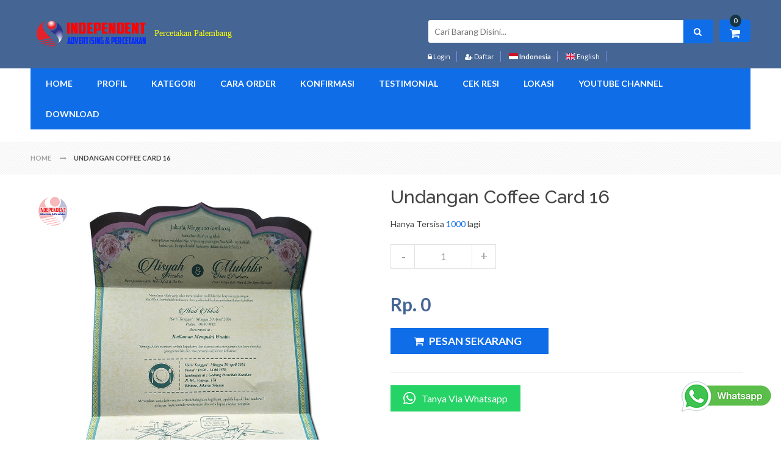

--- FILE ---
content_type: text/html; charset=UTF-8
request_url: https://percetakan-independent.com/undangan-coffee-card-16-detail-437432.html
body_size: 17845
content:
<script> 

	var popup = 0; 

	var isclosed = 0; 

	</script> 
<!DOCTYPE html>
<html class="no-js">
<head>
        <meta http-equiv="Content-Type" content="text/html; charset=UTF-8">
		<meta name="viewport" content="width=device-width, initial-scale=1.0">
        <meta http-equiv="x-ua-compatible" content="ie=edge">
        <title>Undangan Coffee Card 16</title>   
		<meta name="author" content="Percetakan Independent" />
		<meta name="keywords" content="harga cetak undangan pernikahan paling murah, model undangan pernikahan terbaru, percetakan undangan murah, jasa cetak undangan, souvenir pernikahan unik dan murah dan harganya, cetak kartu undangan pernikahan, jasa cetak undangan pernikahan," />
		<meta name="description" content="Undangan Coffee Card 16 Ukuran Lipat               : 20.5 cm x 12" />
		<meta property="og:title" content="Undangan Coffee Card 16" />
		<meta property="og:url" content="http://percetakan-independent.com/undangan-coffee-card-16-detail-437432.html" />
		<meta property="og:type" content="website" />
		<meta property="og:image" content="https://webicdn.com/sdirmember/28/27626/produk/27626_product_1540088236m.jpg" />
		<meta property="og:description" content="Undangan Coffee Card 16 Ukuran Lipat               : 20.5 cm x 12" />
		
		<meta name="language" content="id,en" />
		<meta name="distribution" content="Global" />
		<meta name="rating" content="General" />
		<meta name="robots" content="index,follow" />
		<meta name="googlebot" content="index,follow" />
		<meta name="revisit-after" content="1 days" />
		<meta name="expires" content="never" />
		<link rel="canonical" href="http://percetakan-independent.com/undangan-coffee-card-16-detail-437432.html"/>

        <!-- ================= Favicon ================== -->
		<link rel="apple-touch-icon-precomposed" sizes="144x144" href="https://webicdn.com/sdirmember/28/27626/logotoko/xnthg.png">
		<link rel="apple-touch-icon-precomposed" sizes="114x114" href="https://webicdn.com/sdirmember/28/27626/logotoko/xnthg.png">
		<link rel="apple-touch-icon-precomposed" sizes="72x72" href="https://webicdn.com/sdirmember/28/27626/logotoko/xnthg.png">
		<link rel="apple-touch-icon-precomposed" href="https://webicdn.com/sdirmember/28/27626/logotoko/xnthg.png">
		<link rel="shortcut icon" href="https://webicdn.com/sdirmember/28/27626/logotoko/yyqv6.jpg">
	
		<link rel="dns-prefetch" href="//www.facebook.com">
		<link rel="dns-prefetch" href="//connect.facebook.net">
		<link rel="dns-prefetch" href="//static.ak.facebook.com">
		<link rel="dns-prefetch" href="//static.ak.fbcdn.net">
		<link rel="dns-prefetch" href="//s-static.ak.facebook.com">
		<link rel="dns-prefetch" href="//fonts.googleapis.com">
		<link rel="dns-prefetch" href="//google-analytics.com">
		<link rel="dns-prefetch" href="//www.google-analytics.com">
		<link rel="dns-prefetch" href="//platform.twitter.com">
		<link rel="dns-prefetch" href="//googletagmanager.com">
		<link rel="dns-prefetch" href="//img.youtube.com">
		<link rel="dns-prefetch" href="http://webicdn.com">
						
		
    	<!-- ================= Google Fonts ================== -->
        <link href="//fonts.googleapis.com/css?family=Lato:200,300,400,500,600,700,800&amp;subset=latin,cyrillic-ext,cyrillic,greek-ext,greek,vietnamese,latin-ext" rel="stylesheet" type="text/css" />
        <link href="//fonts.googleapis.com/css?family=Lora:200,300,400,500,600,700,800&amp;subset=latin,cyrillic-ext,cyrillic,greek-ext,greek,vietnamese,latin-ext" rel="stylesheet" type="text/css" />
        <link href="//fonts.googleapis.com/css?family=Raleway:200,300,400,500,600,700,800&amp;subset=latin,cyrillic-ext,cyrillic,greek-ext,greek,vietnamese,latin-ext" rel="stylesheet" type="text/css" />
        
        <!-- Cloud Zoom CSS -->
        <!-- <link rel="stylesheet" type="text/css" href="css/em_cloudzoom.css" media="all" /> -->

        <!-- Menu CSS -->
        <link rel="stylesheet" type="text/css" href="https://percetakan-independent.com/template/template26/css/menu.css" media="all" />
        <!-- Mega Menu CSS -->
        <link rel="stylesheet" type="text/css" href="https://percetakan-independent.com/template/template26/css/megamenu.css" media="all" />

        <!-- Widget CSS -->
        <!-- <link rel="stylesheet" type="text/css" href="css/widgets.css" media="all" /> -->
        
        <!-- Default CSS -->
        <link rel="stylesheet" type="text/css" href="https://percetakan-independent.com/template/template26/css/styles.css" media="all" />
        <!-- Font Awesome CSS -->
        <link rel="stylesheet" type="text/css" href="https://percetakan-independent.com/template/template26/css/font-awesome.css" media="all" />
        <!-- Owl Carousel CSS -->
        <link rel="stylesheet" type="text/css" href="https://percetakan-independent.com/template/template26/css/owl.carousel.css" media="all" />
        <!-- Bootstrap CSS -->
        <link rel="stylesheet" type="text/css" href="https://percetakan-independent.com/template/template26/css/bootstrap.css" media="all" />
        <!-- Blog Style CSS -->
		<link rel="stylesheet" type="text/css" href="https://percetakan-independent.com/template/template26/css/blog-styles.css" media="all" />
        <!-- Multi Deal Pro CSS -->
        <link rel="stylesheet" type="text/css" href="https://percetakan-independent.com/template/template26/css/em_multidealpro.css" media="all" />

        <!-- Product Labels CSS -->
        <link rel="stylesheet" type="text/css" href="https://percetakan-independent.com/template/template26/css/em_productlabels.css" media="all" />

        <!-- Quick Shop CSS -->
        <!-- <link rel="stylesheet" type="text/css" href="css/em_quickshop.css" media="all" /> -->

        <!-- Fancybox CSS -->
        <link rel="stylesheet" type="text/css" href="https://percetakan-independent.com/template/template26/css/jquery.fancybox.css" media="all" />

        <!-- Responsive Tab CSS -->
        <link rel="stylesheet" type="text/css" href="https://percetakan-independent.com/template/template26/css/responsive-tabs.css" media="all" />
        <!-- Print CSS -->
        <link rel="stylesheet" type="text/css" href="https://percetakan-independent.com/template/template26/css/print.css" media="print" />
        <!-- Market and Deal CSS -->
        <link rel="stylesheet" type="text/css" media="all" href="https://percetakan-independent.com/template/template26/css/style_marketdeal.css" />
        <!-- Market and Deal CSS -->
        <link rel="stylesheet" type="text/css" media="all" href="https://percetakan-independent.com/template/template26/css/marketdeal-style.css" />
		
		<!-- Lightbox CSS -->
        <link rel="stylesheet" type="text/css" href="https://percetakan-independent.com/template/template26/css/lightbox.css" media="all" />
		
        <!-- Responsive CSS -->
        <link rel="stylesheet" type="text/css" href="https://percetakan-independent.com/template/template26/css/responsive.css" media="all" />
				<link rel="stylesheet" type="text/css" media="all" href="https://percetakan-independent.com/template/template26/css/themeblue.css" />
		 

    	<!--[if lt IE 9]>
		  <script src="https://oss.maxcdn.com/libs/html5shiv/3.7.0/html5shiv.js"></script>
		  <script src="https://oss.maxcdn.com/libs/respond.js/1.4.2/respond.min.js"></script>
		<![endif]-->
		<link href="/librari/cssreset.css" rel="stylesheet" media="all" >
				<!--Google Analytics Script-->
		
		<script>
		  (function(i,s,o,g,r,a,m){i['GoogleAnalyticsObject']=r;i[r]=i[r]||function(){
		  (i[r].q=i[r].q||[]).push(arguments)},i[r].l=1*new Date();a=s.createElement(o),
		  m=s.getElementsByTagName(o)[0];a.async=1;a.src=g;m.parentNode.insertBefore(a,m)
		  })(window,document,'script','//www.google-analytics.com/analytics.js','ga');

		  ga('create', 'UA-112357458-1', 'percetakan-independent.com');
		  ga('create', 'UA-47471038-1', 'auto',{'name': 'newTracker'});
		  ga('send', 'pageview');
		  ga('newTracker.send', 'pageview');
		</script>
		
		<!--End Google Analytics Script-->
		
				
		<!-- Google Tag Manager -->
		<script>
			(function(w,d,s,l,i){w[l]=w[l]||[];w[l].push({'gtm.start':
	new Date().getTime(),event:'gtm.js'});var f=d.getElementsByTagName(s)[0],
	j=d.createElement(s),dl=l!='dataLayer'?'&l='+l:'';j.async=true;j.src=
	'https://www.googletagmanager.com/gtm.js?id='+i+dl;f.parentNode.insertBefore(j,f);
	})(window,document,'script','dataLayer','GTM-T5C9ZR8');

	setTimeout(function(){
	var noscript 			= document.createElement("noscript");
	noscript.innerHTML = `<iframe src="https://www.googletagmanager.com/ns.html?id=GTM-T5C9ZR8" height="0" width="0" style="display:none;visibility:hidden"></iframe>`;
	document.body.appendChild(noscript);
	}, 3000);
		</script>
		
		<!-- End Google Tag Manager -->
			
					<!-- Facebook Pixel Code -->
		
		<script>
			!function(f,b,e,v,n,t,s){if(f.fbq)return;n=f.fbq=function(){n.callMethod?
			n.callMethod.apply(n,arguments):n.queue.push(arguments)};if(!f._fbq)f._fbq=n;
			n.push=n;n.loaded=!0;n.version='2.0';n.queue=[];t=b.createElement(e);t.async=!0;
			t.src=v;s=b.getElementsByTagName(e)[0];s.parentNode.insertBefore(t,s)}(window,
			document,'script','https://connect.facebook.net/en_US/fbevents.js');

			fbq('init', '144234299574364');
			fbq('track', "PageView");
			
						fbq('track', "ViewContent",{value:0.00,currency:'IDR'});
			
						
		</script>
		
		<noscript>
			<img height="1" width="1" style="display:none"
				src="https://www.facebook.com/tr?id=144234299574364&ev=PageView&noscript=1"
			/>
		</noscript>
		<!-- End Facebook Pixel Code -->
				
		<meta name="google-site-verification" content="googlee9e5181b46f91d64" />
			<meta name="msvalidate.01" content="13AE867388C968E86FB1E8D0CCC28B21" />
			
	<!--Change Background Script-->
		</head>
<script src="https://webpraktis.com/librari/anticopas.js" type="text/javascript"></script>
<link href="https://webpraktis.com/librari/anticopas.css" rel="stylesheet" type="text/css">
<noscript><div class="anticopas">Please Enable Your Javascript</div></noscript>

<style type="text/css">
	img{
	-webkit-user-select: none;
	-o-user-select: none;
	user-select: none;
	-webkit-touch-callout:none;
	}
</style>


<body class="contacts-index-index ">

<div class="wrapper">

<div class="page one-column">

<div class="em-wrapper-header">
                    <div id="em-mheader" class="visible-xs container">
                        <div id="em-mheader-top" class="row">
                            <div id="em-mheader-logo" class="col-xs-24">
                                <div class="em-logo a-center">
									<a href="https://percetakan-independent.com" title="Percetakan Independent" class="logo">
																				<img src="https://webicdn.com/sdirmember/28/27626/logotoko/xnthg.png" alt="Percetakan Independent" />
																																									<span class="tagline" style="
											font-family:'Lucida Console';											color:#faff00;											font-size:14px;											">Percetakan Palembang</span>
																			</a>
                                </div>
                            </div> 
                            <div class="col-xs-24">
                                <div class="em-top-search">
                                    <div class="em-header-search-mobile">
                                        <form id="search_mini_form_mobile"  action="https://percetakan-independent.com/cari" method="POST">
                                            <div class="form-search no_cate_search">
                                                <div class="text-search">
                                                    <input id="search-mobile" type="text" name="search" value="" class="input-text" maxlength="128" placeholder="Cari Barang Disini..."  required/>
                                                    <button type="submit" title="Cari" class="button"><span><span>Cari</span></span>
                                                    </button>
                                                </div>
                                            </div>
                                        </form>
                                    </div>
                                </div><!-- /.em-top-search -->
								                                <div class="em-top-cart">
                                    <div class="em-wrapper-topcart-mobile em-no-quickshop">
                                        <div class="em-container-topcart">
                                            <div class="em-summary-topcart">
                                                <a id="em-amount-cart-link" title="Shopping Cart" class="em-amount-topcart" href="https://percetakan-independent.com/keranjang"> 
													<span class="em-topcart-text">Keranjang:</span> 
													<span class="em-topcart-qty">0</span> 
												</a>
                                            </div>
                                        </div>
                                    </div>
                                </div><!-- /.em-top-cart -->
								                                <div id="em-mheader-wrapper-menu"> <span class="visible-xs fa fa-bars" id="em-mheader-menu-icon"></span>
                                    <div id="em-mheader-menu-content" class="displaynone">
                                        <div class="em-wrapper-top">
											                                            <div class="em-language-currency row">
                                                <div class="col-sm-24">
                                                    <div class="form-language em-language-style-mobile">
                                                        <ul>
															<li>
                                                                <a href="https://percetakan-independent.com/lang/undangan-coffee-card-16-detail-437432/?la=id" title="Indonesia" id="langcurrent"> <img alt="indonesia" src="https://percetakan-independent.com/template/template26/images/language/indonesia.png" /> </a>
                                                            </li>
                                                            <li>
                                                                <a href="https://percetakan-independent.com/lang/undangan-coffee-card-16-detail-437432/?la=en" title="English" > <img alt="english" src="https://percetakan-independent.com/template/template26/images/language/english.png" /> </a>
                                                            </li>
                                                        </ul>
                                                    </div><!-- /.form-language -->
                                                </div>
                                            </div><!-- /.em-language-currency -->
											                                            <div class="em-top-links row">
                                                <div class="">
                                                    <ul class="top-header-link links">
														                                                        <li class="first col-xs-8"> <a title="Login" class="login-link fa fa-lock" href="https://percetakan-independent.com/login"><span>Login</span></a>
                                                        </li>
                                                        <li class="col-xs-8"> <a title="Daftar" class='signup-link fa fa-user-plus' href="https://percetakan-independent.com/daftar"><span>Daftar</span></a>
                                                        </li>
																												<li class="col-xs-8"> <a title="Keranjang" class='signup-link fa fa-shopping-cart' href="https://percetakan-independent.com/keranjang"><span>Keranjang</span></a>
                                                        </li>
																												                                                    </ul><!-- /.top-header-link -->
                                                </div>
                                            </div><!-- /.em-top-links -->
                                        </div><!-- /.em-wrapper-top -->
                                        <div class="row mobile-main-menu toggle-menu">
                                        <div class="col-sm-24">
											<div class="em-top-menu">
											<div class="em-menu-mobile">
												<div class="megamenu-wrapper wrapper-7_8258">
													<div class="em_nav" id="toogle_menu_7_8258">
													<ul class="hnav em_menu_mobile">
																																												<li class="menu-item-link menu-item-depth-0 dd-menu-link">
																<a class="em-menu-link" href="https://percetakan-independent.com/"> <span> Home </span> </a>
															</li><!-- /.menu-item-link -->
																																																										<li class="menu-item-link menu-item-depth-0 dd-menu-link">
																<a class="em-menu-link" href="https://percetakan-independent.com/tentang-kami"> <span> Profil </span> </a>
															</li><!-- /.menu-item-link -->
																																																										<li class="menu-item-link menu-item-depth-0 dd-menu-link menu-item-parent">
															<a class="em-menu-link" href="#"> <span> Kategori </span> </a>
															<ul class="menu-container">
																<li class="menu-item-text menu-item-depth-1">
																	<ul class="em-catalog-navigation vertical">
																																																						<li class="level0 nav-4">
																			<a href="https://percetakan-independent.com/undangan-promo-palembang"> <span>UNDANGAN PROMO PALEMBANG</span> </a>
																		</li><!-- /.menu-item-vbox -->
																																																																								<li class="level0 nav-1 first parent">
																		<a href="https://percetakan-independent.com/advertising"> <span>ADVERTISING</span> </a>
																		<ul class="level0">
																																						<li class="level1 nav-1-1 first">
																				<a href="https://percetakan-independent.com/advertising/neon-box"> <span>Neon Box</span> </a>
																			</li>
																																						<li class="level1 nav-1-1 first">
																				<a href="https://percetakan-independent.com/advertising/acrylic"> <span>Acrylic</span> </a>
																			</li>
																																						<li class="level1 nav-1-1 first">
																				<a href="https://percetakan-independent.com/advertising/banner"> <span>Banner</span> </a>
																			</li>
																																						<li class="level1 nav-1-1 first">
																				<a href="https://percetakan-independent.com/advertising/huruf-timbul"> <span>Huruf Timbul</span> </a>
																			</li>
																																						<li class="level1 nav-1-1 first">
																				<a href="https://percetakan-independent.com/advertising/papan-merk"> <span>Papan Merk</span> </a>
																			</li>
																																						<li class="level1 nav-1-1 first">
																				<a href="https://percetakan-independent.com/advertising/plakat"> <span>Plakat</span> </a>
																			</li>
																			
																		</ul>
																		</li><!-- /.menu-item-vbox -->
																																																																								<li class="level0 nav-1 first parent">
																		<a href="https://percetakan-independent.com/buku-yasin"> <span>BUKU YASIN</span> </a>
																		<ul class="level0">
																																						<li class="level1 nav-1-1 first">
																				<a href="https://percetakan-independent.com/buku-yasin/majmu-syarif"> <span>Majmu' Syarif</span> </a>
																			</li>
																																						<li class="level1 nav-1-1 first">
																				<a href="https://percetakan-independent.com/buku-yasin/bludru"> <span>Bludru</span> </a>
																			</li>
																																						<li class="level1 nav-1-1 first">
																				<a href="https://percetakan-independent.com/buku-yasin/hardcover"> <span>Hardcover</span> </a>
																			</li>
																																						<li class="level1 nav-1-1 first">
																				<a href="https://percetakan-independent.com/buku-yasin/softcover"> <span>Softcover</span> </a>
																			</li>
																			
																		</ul>
																		</li><!-- /.menu-item-vbox -->
																																																																								<li class="level0 nav-1 first parent">
																		<a href="https://percetakan-independent.com/kalender"> <span>KALENDER</span> </a>
																		<ul class="level0">
																																						<li class="level1 nav-1-1 first">
																				<a href="https://percetakan-independent.com/kalender/kalender-dinding"> <span>Kalender Dinding</span> </a>
																			</li>
																																						<li class="level1 nav-1-1 first">
																				<a href="https://percetakan-independent.com/kalender/kalender-duduk"> <span>Kalender Duduk</span> </a>
																			</li>
																			
																		</ul>
																		</li><!-- /.menu-item-vbox -->
																																																																								<li class="level0 nav-1 first parent">
																		<a href="https://percetakan-independent.com/undangan"> <span>UNDANGAN</span> </a>
																		<ul class="level0">
																																						<li class="level1 nav-1-1 first">
																				<a href="https://percetakan-independent.com/undangan/undangan-digital"> <span>Undangan Digital</span> </a>
																			</li>
																																						<li class="level1 nav-1-1 first">
																				<a href="https://percetakan-independent.com/undangan/undangan-eksklusif"> <span>Undangan Eksklusif</span> </a>
																			</li>
																																						<li class="level1 nav-1-1 first">
																				<a href="https://percetakan-independent.com/undangan/undangan-hardcover"> <span>Undangan Hardcover</span> </a>
																			</li>
																																						<li class="level1 nav-1-1 first">
																				<a href="https://percetakan-independent.com/undangan/undangan-amplop"> <span>Undangan Amplop</span> </a>
																			</li>
																																						<li class="level1 nav-1-1 first">
																				<a href="https://percetakan-independent.com/undangan/undangan-softcover"> <span>Undangan Softcover</span> </a>
																			</li>
																																						<li class="level1 nav-1-1 first">
																				<a href="https://percetakan-independent.com/undangan/undangan-unik"> <span>Undangan Unik</span> </a>
																			</li>
																																						<li class="level1 nav-1-1 first">
																				<a href="https://percetakan-independent.com/undangan/undangan-prawedding"> <span>Undangan Prawedding</span> </a>
																			</li>
																																						<li class="level1 nav-1-1 first">
																				<a href="https://percetakan-independent.com/undangan/undangan-custom"> <span>Undangan Custom</span> </a>
																			</li>
																																						<li class="level1 nav-1-1 first">
																				<a href="https://percetakan-independent.com/undangan/undangan-khitan"> <span>Undangan Khitan</span> </a>
																			</li>
																																						<li class="level1 nav-1-1 first">
																				<a href="https://percetakan-independent.com/undangan/undangan-syukuran"> <span>Undangan Syukuran</span> </a>
																			</li>
																			
																		</ul>
																		</li><!-- /.menu-item-vbox -->
																																																																								<li class="level0 nav-1 first parent">
																		<a href="https://percetakan-independent.com/undangan-blangko"> <span>UNDANGAN BLANGKO</span> </a>
																		<ul class="level0">
																																						<li class="level1 nav-1-1 first">
																				<a href="https://percetakan-independent.com/undangan-blangko/alvess"> <span>Alvess</span> </a>
																			</li>
																																						<li class="level1 nav-1-1 first">
																				<a href="https://percetakan-independent.com/undangan-blangko/coffee-card"> <span>Coffee Card</span> </a>
																			</li>
																																						<li class="level1 nav-1-1 first">
																				<a href="https://percetakan-independent.com/undangan-blangko/dragon-card"> <span>Dragon Card</span> </a>
																			</li>
																																						<li class="level1 nav-1-1 first">
																				<a href="https://percetakan-independent.com/undangan-blangko/erba"> <span>Erba</span> </a>
																			</li>
																																						<li class="level1 nav-1-1 first">
																				<a href="https://percetakan-independent.com/undangan-blangko/fadhil"> <span>Fadhil</span> </a>
																			</li>
																																						<li class="level1 nav-1-1 first">
																				<a href="https://percetakan-independent.com/undangan-blangko/feliz"> <span>Feliz</span> </a>
																			</li>
																																						<li class="level1 nav-1-1 first">
																				<a href="https://percetakan-independent.com/undangan-blangko/hc"> <span>HC</span> </a>
																			</li>
																																						<li class="level1 nav-1-1 first">
																				<a href="https://percetakan-independent.com/undangan-blangko/jago"> <span>Jago</span> </a>
																			</li>
																																						<li class="level1 nav-1-1 first">
																				<a href="https://percetakan-independent.com/undangan-blangko/mz-royal"> <span>MZ Royal</span> </a>
																			</li>
																																						<li class="level1 nav-1-1 first">
																				<a href="https://percetakan-independent.com/undangan-blangko/nuvola-card"> <span>Nuvola Card</span> </a>
																			</li>
																																						<li class="level1 nav-1-1 first">
																				<a href="https://percetakan-independent.com/undangan-blangko/renno"> <span>Renno</span> </a>
																			</li>
																																						<li class="level1 nav-1-1 first">
																				<a href="https://percetakan-independent.com/undangan-blangko/samara"> <span>Samara</span> </a>
																			</li>
																			
																		</ul>
																		</li><!-- /.menu-item-vbox -->
																																																																								<li class="level0 nav-4">
																			<a href="https://percetakan-independent.com/map-raport-k13"> <span>MAP RAPORT K13</span> </a>
																		</li><!-- /.menu-item-vbox -->
																																																																								<li class="level0 nav-4">
																			<a href="https://percetakan-independent.com/map-kantor"> <span>MAP KANTOR</span> </a>
																		</li><!-- /.menu-item-vbox -->
																																																																								<li class="level0 nav-1 first parent">
																		<a href="https://percetakan-independent.com/produk-lainnya"> <span>PRODUK LAINNYA</span> </a>
																		<ul class="level0">
																																						<li class="level1 nav-1-1 first">
																				<a href="https://percetakan-independent.com/produk-lainnya/amplop"> <span>Amplop</span> </a>
																			</li>
																																						<li class="level1 nav-1-1 first">
																				<a href="https://percetakan-independent.com/produk-lainnya/album-photo"> <span>Album photo</span> </a>
																			</li>
																																						<li class="level1 nav-1-1 first">
																				<a href="https://percetakan-independent.com/produk-lainnya/buku"> <span>Buku</span> </a>
																			</li>
																																						<li class="level1 nav-1-1 first">
																				<a href="https://percetakan-independent.com/produk-lainnya/buku-nota"> <span>Buku Nota</span> </a>
																			</li>
																																						<li class="level1 nav-1-1 first">
																				<a href="https://percetakan-independent.com/produk-lainnya/brosur"> <span>Brosur</span> </a>
																			</li>
																																						<li class="level1 nav-1-1 first">
																				<a href="https://percetakan-independent.com/produk-lainnya/cap-dan-stempel"> <span>Cap dan Stempel</span> </a>
																			</li>
																																						<li class="level1 nav-1-1 first">
																				<a href="https://percetakan-independent.com/produk-lainnya/id-card"> <span>Id Card</span> </a>
																			</li>
																																						<li class="level1 nav-1-1 first">
																				<a href="https://percetakan-independent.com/produk-lainnya/kartu-nama"> <span>Kartu Nama</span> </a>
																			</li>
																																						<li class="level1 nav-1-1 first">
																				<a href="https://percetakan-independent.com/produk-lainnya/pin"> <span>PIN</span> </a>
																			</li>
																																						<li class="level1 nav-1-1 first">
																				<a href="https://percetakan-independent.com/produk-lainnya/sablon"> <span>Sablon</span> </a>
																			</li>
																																						<li class="level1 nav-1-1 first">
																				<a href="https://percetakan-independent.com/produk-lainnya/sertifikat-dan-piagam"> <span>Setifikat dan Piagam</span> </a>
																			</li>
																																						<li class="level1 nav-1-1 first">
																				<a href="https://percetakan-independent.com/produk-lainnya/stiker"> <span>Stiker</span> </a>
																			</li>
																			
																		</ul>
																		</li><!-- /.menu-item-vbox -->
																																				
																	</ul>
																</li>
															</ul>
															</li><!-- /.menu-item-link -->
																																																										<li class="menu-item-link menu-item-depth-0 dd-menu-link menu-item-parent">
															<a class="em-menu-link" href="#"> <span> Cara Order </span> </a>
															<ul class="menu-container">
																<li class="menu-item-text menu-item-depth-1">
																	<ul class="em-catalog-navigation vertical">
																																																						<li class="level0 nav-4">
																			<a href="https://percetakan-independent.com/halaman/order"> <span>Petunjuk Order</span> </a>
																		</li><!-- /.menu-item-vbox -->
																																																																								<li class="level0 nav-4">
																			<a href="https://percetakan-independent.com/konfirmasi"> <span>Konfirmasi</span> </a>
																		</li><!-- /.menu-item-vbox -->
																																																																								<li class="level0 nav-4">
																			<a href="https://percetakan-independent.com/cekresi"> <span>Cek Resi</span> </a>
																		</li><!-- /.menu-item-vbox -->
																																																																								<li class="level0 nav-4">
																			<a href="https://percetakan-independent.com/halaman/bukti-transfer"> <span>Bukti Transfer</span> </a>
																		</li><!-- /.menu-item-vbox -->
																																																																								<li class="level0 nav-4">
																			<a href="https://percetakan-independent.com/halaman/bukti-pengiriman"> <span>Bukti Pengiraman</span> </a>
																		</li><!-- /.menu-item-vbox -->
																																				
																	</ul>
																</li>
															</ul>
															</li><!-- /.menu-item-link -->
																																																										<li class="menu-item-link menu-item-depth-0 dd-menu-link">
																<a class="em-menu-link" href="https://percetakan-independent.com/konfirmasi"> <span> Konfirmasi </span> </a>
															</li><!-- /.menu-item-link -->
																																																										<li class="menu-item-link menu-item-depth-0 dd-menu-link">
																<a class="em-menu-link" href="https://percetakan-independent.com/testimonial"> <span> Testimonial </span> </a>
															</li><!-- /.menu-item-link -->
																																																										<li class="menu-item-link menu-item-depth-0 dd-menu-link">
																<a class="em-menu-link" href="https://percetakan-independent.com/cekresi"> <span> Cek Resi </span> </a>
															</li><!-- /.menu-item-link -->
																																																										<li class="menu-item-link menu-item-depth-0 dd-menu-link">
																<a class="em-menu-link" href="https://percetakan-independent.com/halaman/lokasi"> <span> Lokasi </span> </a>
															</li><!-- /.menu-item-link -->
																																																										<li class="menu-item-link menu-item-depth-0 dd-menu-link">
																<a class="em-menu-link" href="https://www.youtube.com/c/percetakanindependent"> <span> Youtube Channel </span> </a>
															</li><!-- /.menu-item-link -->
																																																										<li class="menu-item-link menu-item-depth-0 dd-menu-link">
																<a class="em-menu-link" href="https://percetakan-independent.com/berita/list"> <span> Download </span> </a>
															</li><!-- /.menu-item-link -->
																												
													</ul><!-- /.hnav -->
													</div>
												</div><!-- /.megamenu-wrapper -->
											</div>
											</div>
										</div>
                                        </div><!-- /. mobile-main-menu -->
                                    </div><!-- /.em-mheader-menu-content -->
                                </div><!-- /#em-mheader-wrapper-menu -->
                            </div>
                        </div><!-- /#em-mheader-top -->
                    </div><!-- /#em-mheader -->
                    <div class="hidden-xs em-header-style31">
                        <div class="em-header-middle">
                            <div class="container">
                                <div class="row">
                                    <div class="em-logo col-sm-8">
										<a href="https://percetakan-independent.com" title="Percetakan Independent" class="logo">
																						<img class="retina-img" src="https://webicdn.com/sdirmember/28/27626/logotoko/xnthg.png" alt="Percetakan Independent" />
																																													<span class="tagline" style="
												font-family:Lucida Console;												color:#faff00;												font-size:14px;												">Percetakan Palembang</span>
																					</a>
                                    </div>
                                    <div class="col-sm-16">
										                                        <div class="em-top-cart f-right">
                                            <div class="em-wrapper-js-topcart em-wrapper-topcart em-no-quickshop">
                                                <div class="em-container-topcart">
                                                    <div class="em-summary-topcart">
                                                        <a class="em-amount-js-topcart em-amount-topcart" title="Shopping Cart" href="https://percetakan-independent.com/keranjang"> <span class="em-topcart-text">My Cart:</span> <span class="em-topcart-qty">0</span> </a>
                                                    </div>
                                                    <div class="em-container-js-topcart topcart-popup displaynone">
                                                        <div class="topcart-popup-content">
                                                            <p class="em-block-subtitle">Keranjang</p>
                                                            <div class="topcart-content">
																                                                                <p class="amount-content "> Anda belum membeli barang apapun.</p>
																                                                            </div>
                                                        </div>
                                                    </div>
                                                </div>
                                            </div>
                                        </div><!-- /.em-top-cart -->
										                                        <div class="em-search f-right">
                                            <div class="em-top-search">
                                                <div class="em-search-style02">
                                                    <div class="em-no-category-search">
                                                        <form id="search_mini_form" action="https://percetakan-independent.com/cari" method="POST">
                                                            <div class="form-search no_cate_search">
                                                                <div class="text-search">
                                                                    <label for="search">Cari:</label>
                                                                    <input id="search" type="search" name="search" value="" class="input-text required-entry" maxlength="128" placeholder="Cari Barang Disini..."  required/>
                                                                    <button type="submit" title="Cari" class="button"><span><span>Cari</span></span>
                                                                    </button>
                                                                </div>
                                                            </div>
                                                        </form>
                                                    </div>
                                                </div>
                                            </div>
											<ul class="toplinkmenu">
																									<li class="account-link em-non-login loginheaderarea">
														<a href="#" class="loginlinkicon"><i class="fa fa-lock"></i> Login</a>
														<div class="em-account displaynone" id="em-account-login-form">
															<form action="https://percetakan-independent.com/login/proses" method="post" id="loginbox">
																<div class="block-content">
																	<p class="login-title h6 primary">Login</p>
																	<ul class="form-list">
																		<li>
																			<label for="mini-login">Email<em>*</em>
																			</label>
																			<input type="email" name="username" id="mini-login" class="input-text required-entry validate-email" required/>
																		</li>
																		<li>
																			<label for="mini-password">Password<em>*</em>
																			</label>
																			<input type="password" name="password" id="mini-password" class="input-text required-entry validate-password" required />
																		</li>
																	</ul>
																	<div class="action-forgot">
																		<div class="login_forgotpassword">
																			<p><a href="javascript:;" onclick="switch_(1)">Lupa Password?</a></p>
																		</div>
																		<div class="actions">
																			<button type="submit" class="button"><span><span>Login</span></span></button>
																		</div>
																	</div>
																</div>
															</form>
															<form action="https://percetakan-independent.com/reset" method="post" id="forgotbox" class="displaynone">
																<div class="block-content">
																	<p class="login-title h6 primary">Lupa Password</p>
																	<ul class="form-list">
																		<li>
																			<label for="mini-login">Email<em>*</em>
																			</label>
																			<input type="email" name="email" id="mini-login" class="input-text required-entry validate-email" required />
																		</li>
																	</ul>
																	<div class="action-forgot">
																		<div class="actions">
																			<button type="submit" class="button"><span><span>Kirim</span></span></button>
																			<button type="button"  class="button" onclick="switch_(2)"><span><span>Kembali</span></span></button>
																		</div>
																	</div>
																</div>
															</form>
														</div>
													</li>
													<li class="account-link"><a href="https://percetakan-independent.com/daftar"><i class="fa fa-user-plus"></i> Daftar</a></li>
																																				<li class="account-link">
													<a href="https://percetakan-independent.com/lang/undangan-coffee-card-16-detail-437432/?la=id" title="Indonesia" id="langcurrent"> <img alt="indonesia" src="https://percetakan-independent.com/template/template26/images/language/indonesia.png" class="img-id"/> Indonesia</a>
												</li>
												<li class="account-link">
													<a href="https://percetakan-independent.com/lang/undangan-coffee-card-16-detail-437432/?la=en" title="English" > <img alt="english" src="https://percetakan-independent.com/template/template26/images/language/english.png" class="img-en"/> English</a>
												</li>
																							</ul>
                                        </div><!-- /.em-search -->
                                    </div>
                                </div>
                            </div>
                        </div><!-- /.em-header-middle -->
                        <div id="em-fixed-top"></div>
                        <div class="em-header-bottom em-fixed-top">
                            <div class="container em-menu-fix-pos">
                                <div class="row">
                                    <div class="col-sm-24">
                                        <div class="em-line">
                                            <div class="em-menu-hoz col-sm-24">
                                                <div id="em-main-megamenu">
                                                    <div class="em-menu">
                                                        <div class="megamenu-wrapper wrapper-4_8356">
                                                            <div class="em_nav" id="toogle_menu_4_8356">
                                                                <ul class="hnav em_hoz_menu effect-menu">
																																																		<li class="menu-item-link menu-item-depth-0  menu-item-parent">
                                                                        <a class="em-menu-link" href="https://percetakan-independent.com/"> <span> Home </span></a>
                                                                    </li><!-- /.menu-item-link -->
																																																																			<li class="menu-item-link menu-item-depth-0  menu-item-parent">
                                                                        <a class="em-menu-link" href="https://percetakan-independent.com/tentang-kami"> <span> Profil </span></a>
                                                                    </li><!-- /.menu-item-link -->
																																																																			<li class="menu-item-link menu-item-depth-0  menu-item-parent">
                                                                        <a class="em-menu-link" href="#"> <span> Kategori </span> </a>
                                                                        <ul class="menu-container">
																		<li class="menu-item-vbox menu-item-depth-1 col-menu menu_col5 grid_6 menu-item-parent">
																			<ul class="menu-container">
																			<li class="menu-item-text menu-item-depth-2  col-md-24 ">
																				<div class="em-line-01">
																					<div>
																					<ul class="menu-container">
																																																																		<li class="menu-item-link menu-item-depth-1 "> 
																							<a class="em-menu-link" href="https://percetakan-independent.com/undangan-promo-palembang"><span>UNDANGAN PROMO PALEMBANG</span> </a>
																						</li>
																																																																																								<li class="menu-item-link menu-item-depth-1"> 
																							<a class="em-menu-link" href="https://percetakan-independent.com/advertising"><span>ADVERTISING</span> </a>
																							<ul class="menu-container childmenu ">
																																																<li class="menu-item-link menu-item-depth-1 "> 
																									<a class="em-menu-link" href="https://percetakan-independent.com/advertising/neon-box"><span>Neon Box</span> </a>
																								</li>
																																																<li class="menu-item-link menu-item-depth-1 "> 
																									<a class="em-menu-link" href="https://percetakan-independent.com/advertising/acrylic"><span>Acrylic</span> </a>
																								</li>
																																																<li class="menu-item-link menu-item-depth-1 "> 
																									<a class="em-menu-link" href="https://percetakan-independent.com/advertising/banner"><span>Banner</span> </a>
																								</li>
																																																<li class="menu-item-link menu-item-depth-1 "> 
																									<a class="em-menu-link" href="https://percetakan-independent.com/advertising/huruf-timbul"><span>Huruf Timbul</span> </a>
																								</li>
																																																<li class="menu-item-link menu-item-depth-1 "> 
																									<a class="em-menu-link" href="https://percetakan-independent.com/advertising/papan-merk"><span>Papan Merk</span> </a>
																								</li>
																																																<li class="menu-item-link menu-item-depth-1 "> 
																									<a class="em-menu-link" href="https://percetakan-independent.com/advertising/plakat"><span>Plakat</span> </a>
																								</li>
																								
																							</ul>
																						</li>
																																																																																								<li class="menu-item-link menu-item-depth-1"> 
																							<a class="em-menu-link" href="https://percetakan-independent.com/buku-yasin"><span>BUKU YASIN</span> </a>
																							<ul class="menu-container childmenu ">
																																																<li class="menu-item-link menu-item-depth-1 "> 
																									<a class="em-menu-link" href="https://percetakan-independent.com/buku-yasin/majmu-syarif"><span>Majmu' Syarif</span> </a>
																								</li>
																																																<li class="menu-item-link menu-item-depth-1 "> 
																									<a class="em-menu-link" href="https://percetakan-independent.com/buku-yasin/bludru"><span>Bludru</span> </a>
																								</li>
																																																<li class="menu-item-link menu-item-depth-1 "> 
																									<a class="em-menu-link" href="https://percetakan-independent.com/buku-yasin/hardcover"><span>Hardcover</span> </a>
																								</li>
																																																<li class="menu-item-link menu-item-depth-1 "> 
																									<a class="em-menu-link" href="https://percetakan-independent.com/buku-yasin/softcover"><span>Softcover</span> </a>
																								</li>
																								
																							</ul>
																						</li>
																																																																																								<li class="menu-item-link menu-item-depth-1"> 
																							<a class="em-menu-link" href="https://percetakan-independent.com/kalender"><span>KALENDER</span> </a>
																							<ul class="menu-container childmenu ">
																																																<li class="menu-item-link menu-item-depth-1 "> 
																									<a class="em-menu-link" href="https://percetakan-independent.com/kalender/kalender-dinding"><span>Kalender Dinding</span> </a>
																								</li>
																																																<li class="menu-item-link menu-item-depth-1 "> 
																									<a class="em-menu-link" href="https://percetakan-independent.com/kalender/kalender-duduk"><span>Kalender Duduk</span> </a>
																								</li>
																								
																							</ul>
																						</li>
																																																																																								<li class="menu-item-link menu-item-depth-1"> 
																							<a class="em-menu-link" href="https://percetakan-independent.com/undangan"><span>UNDANGAN</span> </a>
																							<ul class="menu-container childmenu ">
																																																<li class="menu-item-link menu-item-depth-1 "> 
																									<a class="em-menu-link" href="https://percetakan-independent.com/undangan/undangan-digital"><span>Undangan Digital</span> </a>
																								</li>
																																																<li class="menu-item-link menu-item-depth-1 "> 
																									<a class="em-menu-link" href="https://percetakan-independent.com/undangan/undangan-eksklusif"><span>Undangan Eksklusif</span> </a>
																								</li>
																																																<li class="menu-item-link menu-item-depth-1 "> 
																									<a class="em-menu-link" href="https://percetakan-independent.com/undangan/undangan-hardcover"><span>Undangan Hardcover</span> </a>
																								</li>
																																																<li class="menu-item-link menu-item-depth-1 "> 
																									<a class="em-menu-link" href="https://percetakan-independent.com/undangan/undangan-amplop"><span>Undangan Amplop</span> </a>
																								</li>
																																																<li class="menu-item-link menu-item-depth-1 "> 
																									<a class="em-menu-link" href="https://percetakan-independent.com/undangan/undangan-softcover"><span>Undangan Softcover</span> </a>
																								</li>
																																																<li class="menu-item-link menu-item-depth-1 "> 
																									<a class="em-menu-link" href="https://percetakan-independent.com/undangan/undangan-unik"><span>Undangan Unik</span> </a>
																								</li>
																																																<li class="menu-item-link menu-item-depth-1 "> 
																									<a class="em-menu-link" href="https://percetakan-independent.com/undangan/undangan-prawedding"><span>Undangan Prawedding</span> </a>
																								</li>
																																																<li class="menu-item-link menu-item-depth-1 "> 
																									<a class="em-menu-link" href="https://percetakan-independent.com/undangan/undangan-custom"><span>Undangan Custom</span> </a>
																								</li>
																																																<li class="menu-item-link menu-item-depth-1 "> 
																									<a class="em-menu-link" href="https://percetakan-independent.com/undangan/undangan-khitan"><span>Undangan Khitan</span> </a>
																								</li>
																																																<li class="menu-item-link menu-item-depth-1 "> 
																									<a class="em-menu-link" href="https://percetakan-independent.com/undangan/undangan-syukuran"><span>Undangan Syukuran</span> </a>
																								</li>
																								
																							</ul>
																						</li>
																																																																																								<li class="menu-item-link menu-item-depth-1"> 
																							<a class="em-menu-link" href="https://percetakan-independent.com/undangan-blangko"><span>UNDANGAN BLANGKO</span> </a>
																							<ul class="menu-container childmenu ">
																																																<li class="menu-item-link menu-item-depth-1 "> 
																									<a class="em-menu-link" href="https://percetakan-independent.com/undangan-blangko/alvess"><span>Alvess</span> </a>
																								</li>
																																																<li class="menu-item-link menu-item-depth-1 "> 
																									<a class="em-menu-link" href="https://percetakan-independent.com/undangan-blangko/coffee-card"><span>Coffee Card</span> </a>
																								</li>
																																																<li class="menu-item-link menu-item-depth-1 "> 
																									<a class="em-menu-link" href="https://percetakan-independent.com/undangan-blangko/dragon-card"><span>Dragon Card</span> </a>
																								</li>
																																																<li class="menu-item-link menu-item-depth-1 "> 
																									<a class="em-menu-link" href="https://percetakan-independent.com/undangan-blangko/erba"><span>Erba</span> </a>
																								</li>
																																																<li class="menu-item-link menu-item-depth-1 "> 
																									<a class="em-menu-link" href="https://percetakan-independent.com/undangan-blangko/fadhil"><span>Fadhil</span> </a>
																								</li>
																																																<li class="menu-item-link menu-item-depth-1 "> 
																									<a class="em-menu-link" href="https://percetakan-independent.com/undangan-blangko/feliz"><span>Feliz</span> </a>
																								</li>
																																																<li class="menu-item-link menu-item-depth-1 "> 
																									<a class="em-menu-link" href="https://percetakan-independent.com/undangan-blangko/hc"><span>HC</span> </a>
																								</li>
																																																<li class="menu-item-link menu-item-depth-1 "> 
																									<a class="em-menu-link" href="https://percetakan-independent.com/undangan-blangko/jago"><span>Jago</span> </a>
																								</li>
																																																<li class="menu-item-link menu-item-depth-1 "> 
																									<a class="em-menu-link" href="https://percetakan-independent.com/undangan-blangko/mz-royal"><span>MZ Royal</span> </a>
																								</li>
																																																<li class="menu-item-link menu-item-depth-1 "> 
																									<a class="em-menu-link" href="https://percetakan-independent.com/undangan-blangko/nuvola-card"><span>Nuvola Card</span> </a>
																								</li>
																																																<li class="menu-item-link menu-item-depth-1 "> 
																									<a class="em-menu-link" href="https://percetakan-independent.com/undangan-blangko/renno"><span>Renno</span> </a>
																								</li>
																																																<li class="menu-item-link menu-item-depth-1 "> 
																									<a class="em-menu-link" href="https://percetakan-independent.com/undangan-blangko/samara"><span>Samara</span> </a>
																								</li>
																								
																							</ul>
																						</li>
																																																																																								<li class="menu-item-link menu-item-depth-1 "> 
																							<a class="em-menu-link" href="https://percetakan-independent.com/map-raport-k13"><span>MAP RAPORT K13</span> </a>
																						</li>
																																																																																								<li class="menu-item-link menu-item-depth-1 "> 
																							<a class="em-menu-link" href="https://percetakan-independent.com/map-kantor"><span>MAP KANTOR</span> </a>
																						</li>
																																																																																								<li class="menu-item-link menu-item-depth-1"> 
																							<a class="em-menu-link" href="https://percetakan-independent.com/produk-lainnya"><span>PRODUK LAINNYA</span> </a>
																							<ul class="menu-container childmenu ">
																																																<li class="menu-item-link menu-item-depth-1 "> 
																									<a class="em-menu-link" href="https://percetakan-independent.com/produk-lainnya/amplop"><span>Amplop</span> </a>
																								</li>
																																																<li class="menu-item-link menu-item-depth-1 "> 
																									<a class="em-menu-link" href="https://percetakan-independent.com/produk-lainnya/album-photo"><span>Album photo</span> </a>
																								</li>
																																																<li class="menu-item-link menu-item-depth-1 "> 
																									<a class="em-menu-link" href="https://percetakan-independent.com/produk-lainnya/buku"><span>Buku</span> </a>
																								</li>
																																																<li class="menu-item-link menu-item-depth-1 "> 
																									<a class="em-menu-link" href="https://percetakan-independent.com/produk-lainnya/buku-nota"><span>Buku Nota</span> </a>
																								</li>
																																																<li class="menu-item-link menu-item-depth-1 "> 
																									<a class="em-menu-link" href="https://percetakan-independent.com/produk-lainnya/brosur"><span>Brosur</span> </a>
																								</li>
																																																<li class="menu-item-link menu-item-depth-1 "> 
																									<a class="em-menu-link" href="https://percetakan-independent.com/produk-lainnya/cap-dan-stempel"><span>Cap dan Stempel</span> </a>
																								</li>
																																																<li class="menu-item-link menu-item-depth-1 "> 
																									<a class="em-menu-link" href="https://percetakan-independent.com/produk-lainnya/id-card"><span>Id Card</span> </a>
																								</li>
																																																<li class="menu-item-link menu-item-depth-1 "> 
																									<a class="em-menu-link" href="https://percetakan-independent.com/produk-lainnya/kartu-nama"><span>Kartu Nama</span> </a>
																								</li>
																																																<li class="menu-item-link menu-item-depth-1 "> 
																									<a class="em-menu-link" href="https://percetakan-independent.com/produk-lainnya/pin"><span>PIN</span> </a>
																								</li>
																																																<li class="menu-item-link menu-item-depth-1 "> 
																									<a class="em-menu-link" href="https://percetakan-independent.com/produk-lainnya/sablon"><span>Sablon</span> </a>
																								</li>
																																																<li class="menu-item-link menu-item-depth-1 "> 
																									<a class="em-menu-link" href="https://percetakan-independent.com/produk-lainnya/sertifikat-dan-piagam"><span>Setifikat dan Piagam</span> </a>
																								</li>
																																																<li class="menu-item-link menu-item-depth-1 "> 
																									<a class="em-menu-link" href="https://percetakan-independent.com/produk-lainnya/stiker"><span>Stiker</span> </a>
																								</li>
																								
																							</ul>
																						</li>
																																												
																					</ul>
																					</div>
																				</div>
																			</li>
																			</ul>
																		</li><!-- /.menu-item-hbox -->
                                                                        </ul>
                                                                    </li><!-- /.menu-item-link -->
																																																		                                                                    <li class="menu-item-link menu-item-depth-0  menu-item-parent">
                                                                        <a class="em-menu-link" href="#"> <span> Cara Order </span> </a>
                                                                        <ul class="menu-container">
																		<li class="menu-item-vbox menu-item-depth-1 col-menu menu_col5 grid_6 menu-item-parent">
																			<ul class="menu-container">
																			<li class="menu-item-text menu-item-depth-2  col-md-24 ">
																				<div class="em-line-01">
																					<div>
																					<ul class="menu-container">
																																																																		<li class="menu-item-link menu-item-depth-1 "> 
																							<a class="em-menu-link" href="https://percetakan-independent.com/halaman/order"><span>Petunjuk Order</span> </a>
																						</li>
																																																																																								<li class="menu-item-link menu-item-depth-1 "> 
																							<a class="em-menu-link" href="https://percetakan-independent.com/konfirmasi"><span>Konfirmasi</span> </a>
																						</li>
																																																																																								<li class="menu-item-link menu-item-depth-1 "> 
																							<a class="em-menu-link" href="https://percetakan-independent.com/cekresi"><span>Cek Resi</span> </a>
																						</li>
																																																																																								<li class="menu-item-link menu-item-depth-1 "> 
																							<a class="em-menu-link" href="https://percetakan-independent.com/halaman/bukti-transfer"><span>Bukti Transfer</span> </a>
																						</li>
																																																																																								<li class="menu-item-link menu-item-depth-1 "> 
																							<a class="em-menu-link" href="https://percetakan-independent.com/halaman/bukti-pengiriman"><span>Bukti Pengiraman</span> </a>
																						</li>
																																												
																					</ul>
																					</div>
																				</div>
																			</li>
																			</ul>
																		</li><!-- /.menu-item-hbox -->
                                                                        </ul>
                                                                    </li><!-- /.menu-item-link -->
																																																																			<li class="menu-item-link menu-item-depth-0  menu-item-parent">
                                                                        <a class="em-menu-link" href="https://percetakan-independent.com/konfirmasi"> <span> Konfirmasi </span></a>
                                                                    </li><!-- /.menu-item-link -->
																																																																			<li class="menu-item-link menu-item-depth-0  menu-item-parent">
                                                                        <a class="em-menu-link" href="https://percetakan-independent.com/testimonial"> <span> Testimonial </span></a>
                                                                    </li><!-- /.menu-item-link -->
																																																																			<li class="menu-item-link menu-item-depth-0  menu-item-parent">
                                                                        <a class="em-menu-link" href="https://percetakan-independent.com/cekresi"> <span> Cek Resi </span></a>
                                                                    </li><!-- /.menu-item-link -->
																																																																			<li class="menu-item-link menu-item-depth-0  menu-item-parent">
                                                                        <a class="em-menu-link" href="https://percetakan-independent.com/halaman/lokasi"> <span> Lokasi </span></a>
                                                                    </li><!-- /.menu-item-link -->
																																																																			<li class="menu-item-link menu-item-depth-0  menu-item-parent">
                                                                        <a class="em-menu-link" href="https://www.youtube.com/c/percetakanindependent"> <span> Youtube Channel </span></a>
                                                                    </li><!-- /.menu-item-link -->
																																																																			<li class="menu-item-link menu-item-depth-0  menu-item-parent">
                                                                        <a class="em-menu-link" href="https://percetakan-independent.com/berita/list"> <span> Download </span></a>
                                                                    </li><!-- /.menu-item-link -->
																																	
                                                                </ul>
                                                            </div>
                                                        </div>
                                                    </div>
                                                </div>
                                            </div><!-- /.em-menu-hoz -->
                                            <div class="em-search em-search-sticky f-right">
                                                <div class="em-top-search">
                                                    <div class="em-wrapper-js-search em-search-style01">
                                                        <div class="em-wrapper-search"> <a class="em-search-icon" title="Search" href="javascript:void(0);"><span>Search</span></a>
                                                            <div class="em-container-js-search displaynone">
                                                                <form id="search_mini_form_fixed_top" action="https://percetakan-independent.com/cari" method="POST">
                                                                    <div class="form-search">
                                                                        <label for="search">Cari:</label>
                                                                        <input id="search-fixed-top" type="search" name="search" value="" class="input-text required-entry" maxlength="128" placeholder="Cari Barang Disini..."  required/>
                                                                        <button type="submit" title="Cari" class="button"><span><span>Cari</span></span>
                                                                        </button>
                                                                    </div>
                                                                </form>
                                                            </div>
                                                        </div>
                                                    </div>
                                                </div>
                                            </div><!-- /.em-search -->
											                                            <div class="em-top-cart f-right em-top-cart-sticky">
                                                <div class="em-wrapper-js-topcart em-wrapper-topcart em-no-quickshop">
                                                    <div class="em-container-topcart">
                                                        <div class="em-summary-topcart">
                                                            <a class="em-amount-js-topcart em-amount-topcart" title="Shopping Cart" href="https://percetakan-independent.com/keranjang"> <span class="em-topcart-text">My Cart:</span> <span class="em-topcart-qty">0</span> </a>
                                                        </div>
                                                        <div class="em-container-js-topcart topcart-popup displaynone">
                                                            <div class="topcart-popup-content">
                                                                <p class="em-block-subtitle">Keranjang</p>
                                                                <div class="topcart-content">
                                                                    																	<p class="amount-content "> Anda belum membeli barang apapun.</p>
																	                                                                </div>
                                                            </div>
                                                        </div>
                                                    </div>
                                                </div>
                                            </div><!-- /.em-top-cart -->
											                                        </div>
                                    </div>
                                </div>
                            </div>
                        </div><!-- /.em-header-bottom -->
                    </div>
                </div><!-- /.em-wrapper-header -->

<div class="wrapper-breadcrums">
<div class="container">
<div class="row">
<div class="col-sm-24">
<div class="breadcrumbs">
<ul>
<li class="home"> 
	<a href="https://percetakan-independent.com" title="Home"><span>Home</span></a>
	<span class="separator">/ </span>
</li>
<li class="product"> <strong>Undangan Coffee Card 16</strong>
</li>
</ul>
</div>
</div>
</div>
</div>
</div><!-- /.wrapper-breadcrums -->

<div class="em-wrapper-main">
<div class="container-fluid container-main">
<div class="em-inner-main">
<div class="em-wrapper-area02"></div>
<div class="em-wrapper-area03"></div>
<div class="em-wrapper-area04"></div>
<div class="em-main-container em-col1-layout">
<div class="row">
<div class="em-col-main col-sm-22 col-sm-offset-1">
<div id="messages_product_view"></div>
<div class="product-view" itemscope="" itemtype="http://schema.org/Product" >
	<div class="product-essential">
		<div class="product-view-detail">
			<div class="em-product-view row">
				<div class="em-product-view-primary em-product-img-box col-sm-12 first">
					<div id="em-product-shop-pos-top"></div>
					<div class="product-img-box">
						<div class="media-left">
							<p class="product-image">
																	<div class="attr-product-detail">
										<img src="https://webicdn.com/sdirmember/28/27626/attribute/63r37.png" class="noborder"/>
									</div>	
								 
																																																	<a class="cloud-zoom" id="image_zoom" rel="zoomWidth: 500,zoomHeight: 500,position: 'inside'" href="https://webicdn.com/sdirmember/28/27626/produk/27626_product_1540088236.jpg" itemprop="image"> 
									<img class="em-product-main-img" src="https://webicdn.com/sdirmember/28/27626/produk/27626_product_1540088236.jpg" alt='Undangan Coffee Card 16' title="Undangan Coffee Card 16" /> 
								</a> 
								<a id="zoom-btn" rel="lightbox[em_lightbox]" href="https://webicdn.com/sdirmember/28/27626/produk/27626_product_1540088236.jpg" title="Undangan Coffee Card 16">Zoom</a>
																																																
							</p>
						</div><!-- /.media-left -->
						<div class="more-views">
							<ul class="em-moreviews-slider ">
																<li class="item imgpro">
									<a class="cloud-zoom-gallery" rel="useZoom:'image_zoom', smallImage:'https://webicdn.com/sdirmember/28/27626/produk/27626_product_1540088236.jpg', adjustX:5, adjustY:-5, position:'inside'" onclick="return false" href="https://webicdn.com/sdirmember/28/27626/produk/27626_product_1540088236.jpg"> 
										<img src="https://webicdn.com/sdirmember/28/27626/produk/27626_product_1540088236.jpg" alt="Undangan Coffee Card 16" /> 
									</a> 
									<a class="no-display" href="https://webicdn.com/sdirmember/28/27626/produk/27626_product_1540088236.jpg" rel="lightbox[em_lightbox]">lightbox moreview</a>
								</li>
																<li class="item imgpro">
									<a class="cloud-zoom-gallery" rel="useZoom:'image_zoom', smallImage:'https://webicdn.com/sdirmember/28/27626/produk/27626_product_1540088236.jpg', adjustX:5, adjustY:-5, position:'inside'" onclick="return false" href="https://webicdn.com/sdirmember/28/27626/produk/27626_product_1540088236.jpg"> 
										<img src="https://webicdn.com/sdirmember/28/27626/produk/27626_product_1540088236.jpg" alt="Undangan Coffee Card 16" /> 
									</a> 
									<a class="no-display" href="https://webicdn.com/sdirmember/28/27626/produk/27626_product_1540088236.jpg" rel="lightbox[em_lightbox]">lightbox moreview</a>
								</li>
																<li class="item imgpro">
									<a class="cloud-zoom-gallery" rel="useZoom:'image_zoom', smallImage:'https://webicdn.com/sdirmember/28/27626/produk/27626_product_1540088237.jpg', adjustX:5, adjustY:-5, position:'inside'" onclick="return false" href="https://webicdn.com/sdirmember/28/27626/produk/27626_product_1540088237.jpg"> 
										<img src="https://webicdn.com/sdirmember/28/27626/produk/27626_product_1540088237.jpg" alt="Undangan Coffee Card 16" /> 
									</a> 
									<a class="no-display" href="https://webicdn.com/sdirmember/28/27626/produk/27626_product_1540088237.jpg" rel="lightbox[em_lightbox]">lightbox moreview</a>
								</li>
								
							</ul>
						</div><!-- /.more-views -->
					</div>
				</div><!-- /.em-product-view-primary -->
				<form action="https://percetakan-independent.com/add" method="post" id="myform">
				<input type="hidden" id="refresh" value="no"> 
				<input type="hidden" value="437432" name="idproduk" />
				<input type="hidden" value="Undangan Coffee Card 16" name="namaproduk" />
									<input type="hidden" id="hargaasli" value="0.00" name="hargaasli" />					<input type="hidden" id="produkstok" value="1000" name="produkstok" />
					
															<input type="hidden" value="https://webicdn.com/sdirmember/28/27626/produk/27626_product_1540088236s.jpg" name="gambarproduk" />
																														
				<div id="pilihopt1" data-hargaasli="0.00" data-harga="0" data-stok="1000"></div>
				
				<div class="em-product-view-secondary em-product-shop col-sm-12">
					<div class="product-shop  fix_menu">
						<div id="em-product-info-basic">
							<div class="product-name">
								<h1 itemprop="name">Undangan Coffee Card 16</h1>
							</div>
							<div class="em-sku-availability">
																																														<p class="availability in-stock" id="stoknotif"> 
												Hanya Tersisa
												<span class="value" id="jmlstok">1000</span> lagi
											</p>
																																		</div>
														<div class="add-to-box">
								<div class="add-to-cart">
								 
									<div class="qty_cart">
										<div class="qty-ctl">
											<button title="decrease" onclick="changeQty(0); return false;" class="decrease">decrease</button>
										</div>
										<input type="number" name="num" id="qty" maxlength="3" value="1" title="Qty" class="input-text qty" />
										<div class="qty-ctl">
											<button title="increase" onclick="changeQty(1); return false;" class="increase">increase</button>
										</div>
									</div>
																</div>
							</div>
							<div class="pricenewd">
																	<div class="price-box" itemprop="offers" itemscope="" itemtype="http://schema.org/Offer"> 
																					
											<span class="regular-price"> 
												<span class="price" id="viewharga"  itemprop="price">Rp. 0</span> 
												<meta itemprop="priceCurrency" content="IDR">
											</span>
																			</div>
															</div> 
							<div class="add-to-box">
								<div class="add-to-cart">
									<div class="button_addto">
																														<button type="submit" title="Pesan Sekarang" class="button btn-cart btn-cart-detail noborder" style="display: inline-block">
												<span><span>Pesan Sekarang</span></span>
											</button>
											<button type="submit" title="Habis" class="button btn-cart btn-cart-detail tombolhabis" style="display: none;" disabled>
												<span><span>Habis</span></span>
											</button>
																												</div>
																		<hr/>
										<a href="https://percetakan-independent.com/beliviawhatsapp/?phone=6281312001929&text=Silakan ..!!!
Mau Pesan Apa bro? ....&product=437432" class="btn btn-mega btn-lg btnwhatsapp" target="_blank"><img src="https://percetakan-independent.com/medias/icon/wawhite.png"> Tanya Via Whatsapp</a>
																										</div><!-- /.add-to-cart -->
							</div><!-- /.add-to-box -->
														<div class="tagsproduct">
								Tags : 
																	<a href="https://percetakan-independent.com/tags/undangan-blangko-jakarta">undangan blangko jakarta</a>
																	<a href="https://percetakan-independent.com/tags/blangko-undangan-murah-pali">blangko undangan murah pali</a>
																	<a href="https://percetakan-independent.com/tags/blangko-undangan-murah-linggau">blangko undangan murah linggau</a>
																	<a href="https://percetakan-independent.com/tags/blangko-undangan-murah-lahat">blangko undangan murah lahat</a>
																	<a href="https://percetakan-independent.com/tags/blangko-undangan-murah-oi">blangko undangan murah oi</a>
																	<a href="https://percetakan-independent.com/tags/blangko-undangan-murah-sekayu">blangko undangan murah sekayu</a>
								
							</div>
														<div class="share-box">
								<div class='st_facebook_hcount socmedbox' displayText='Facebook'></div>
								<div class='st_twitter_hcount socmedbox' displayText='Tweet'></div>
								<div class='st_linkedin_hcount socmedbox' displayText='LinkedIn'></div>
								<div class='st_pinterest_hcount socmedbox' displayText='Pinterest'></div>
								<div class='st_email_hcount socmedbox' displayText='Email'></div>
																   <a href="whatsapp://send?text=Cetak+berbagai+macam+jenis+cetakan%2C+Undangan%2C+Brosur%2C+Map%2C+Kalender%2C+Majalah%2C+Buku%2C+Yassin%2C+Kalender%2C+Pin%2C+Huruf+Timbul%2C+Banner%2C+Box+Kemasan%2C+Raport+k13%2C+Nota%2C+Sablon+Plastik%2C+Harga+Menyesuaikan+untuk+semua+kalangan+masyarakat.">
										<img src="https://percetakan-independent.com/medias/icon/whatsappshare.png"/>
								   </a>
								   &nbsp;
																								   <a href="tg://msg_url?text=Cetak berbagai macam jenis cetakan, Undangan, Brosur, Map, Kalender, Majalah, Buku, Yassin, Kalender, Pin, Huruf Timbul, Banner, Box Kemasan, Raport k13, Nota, Sablon Plastik, Harga Menyesuaikan untuk semua kalangan masyarakat.&url=https://percetakan-independent.com/undangan-coffee-card-16-detail-437432">
										<img src="https://percetakan-independent.com/medias/icon/telegramshare.png"/>
								   </a>
															</div>
							
							<script type="text/javascript">var switchTo5x=true;</script>
							<script type="text/javascript" src="/librari/buttons.js"></script>
							<script type="text/javascript">stLight.options({publisher: "9e0da323-0a4d-4e9a-8779-f2e780bcf6f1", doNotHash: false,shorten: false, doNotCopy: false, hashAddressBar: false});</script>
							
						</div><!-- /.em-product-info-basic -->
					</div>
				</div><!-- /.em-product-view-secondary -->
				</form>
			</div>
			<div class="clearer"></div>
		</div><!-- /.product-view-detail -->
	</div><!-- /.product-essential -->
	<div class="row">
		<div class="em-product-view-primary col-sm-24 first">
			<div class="em-product-info ">
				<div class="em-product-details ">
					<div class="em-details-tabs product-collateral">
						<div class="em-details-tabs-content">
							<div class="box-collateral em-line-01 box-description" itemprop="description">
								<div class="em-block-title">
									<h2>Deskripsi</h2>
								</div>
								<div class="box-collateral-content">
									<div class="std postiframe yui3-cssreset"><p class="MsoNormal" style="margin-bottom:.0001pt;text-align:justify;line-height:normal;"><a><b><span style="font-size:12pt;color:#000000;">Undangan Coffee Card 16</span></b></a></p><p><a><b></b></a></p><a><b></b></a><p class="MsoNormal" style="margin-bottom:.0001pt;text-align:justify;line-height:normal;"><span style="font-size:12pt;"></span></p><p> </p><p class="MsoNormal" style="margin-bottom:.0001pt;text-align:justify;line-height:normal;"><span style="font-size:12pt;">Ukuran Lipat               : 20.5 cm x 12 cm</span></p><p></p><p class="MsoNormal" style="margin-bottom:.0001pt;text-align:justify;line-height:normal;"><span style="font-size:12pt;">Warna Undangan        : Sesuai Gambar</span></p><p></p><p class="MsoNormal" style="margin-bottom:.0001pt;text-align:justify;line-height:normal;"><span style="font-size:12pt;">Bahan                          : (Standar Pabrik)</span></p><p></p><p class="MsoNormal" style="margin-bottom:.0001pt;text-align:justify;line-height:normal;"><span style="font-size:12pt;">Model                          : Lipat 3</span></p><p></p><p class="MsoNormal" style="margin-bottom:.0001pt;text-align:justify;line-height:normal;"><span style="font-size:12pt;">Cetak isi                      : 1 Warna</span></p><p></p><p class="MsoNormal" style="margin-bottom:.0001pt;text-align:justify;line-height:normal;"><span style="font-size:12pt;">Minimal Order            : 100 pcs</span></p><p></p><p class="MsoNormal" style="margin-bottom:.0001pt;text-align:justify;line-height:normal;"><span style="font-size:12pt;">Waktu Pengerjaan      : Kurang lebih 1 minggu setelah acc desain</span></p><p></p><p class="MsoNormal" style="margin-bottom:.0001pt;text-align:justify;line-height:normal;"><span style="font-size:12pt;">Finishing                      : -</span></p><p></p><p class="MsoNormal" style="margin-bottom:.0001pt;text-align:justify;line-height:normal;"><b><span style="font-size:12pt;">Estimasi Harga :</span></b></p><p><b></b></p><b></b><p class="MsoNormal" style="margin-bottom:.0001pt;text-align:justify;line-height:normal;"><span style="font-size:12pt;font-family:'Comic Sans MS';">🙂</span><span style="font-size:12pt;"> Order Undangan 100 - 300 pcs
@ Rp.2.000*</span></p><p></p><p class="MsoNormal" style="margin-bottom:.0001pt;text-align:justify;line-height:normal;"><span style="font-size:12pt;font-family:'Comic Sans MS';">🙂</span><span style="font-size:12pt;"> Order Undangan 301 – 500
pcs @ Rp.1.900*(Harga Standar)</span></p><p></p><p class="MsoNormal" style="margin-bottom:.0001pt;text-align:justify;line-height:normal;"><span style="font-size:12pt;font-family:'Comic Sans MS';">🙂</span><span style="font-size:12pt;"> Order Undangan 501 – 1000
pcs @ Rp.1.800*</span></p><p></p><p class="MsoNormal" style="margin-bottom:.0001pt;text-align:justify;line-height:normal;"><b><span style="font-size:12pt;">Free :</span></b></p><p><b></b></p><b></b><p class="MsoNormal" style="margin-bottom:.0001pt;text-align:justify;line-height:normal;"><span style="font-size:12pt;font-family:'Comic Sans MS';">🙂</span><span style="font-size:12pt;"> Plastik OPP</span></p><p></p><p class="MsoNormal" style="margin-bottom:.0001pt;text-align:justify;line-height:normal;"><span style="font-size:12pt;font-family:'Comic Sans MS';">🙂</span><span style="font-size:12pt;"> Label Nama</span></p><p></p><p class="MsoNormal" style="margin-bottom:.0001pt;text-align:justify;line-height:normal;"><span style="font-size:12pt;font-family:'Comic Sans MS';">🙂</span><span style="font-size:12pt;"> KUT (buat permen)</span></p><p></p><p class="MsoNormal" style="margin-bottom:.0001pt;text-align:justify;line-height:normal;"><span style="font-size:12pt;font-family:'Comic Sans MS';">🙂</span><span style="font-size:12pt;"> Buku Tamu (order &gt;499
pcs keatas)</span></p><p></p><p class="MsoNormal" style="margin-bottom:.0001pt;text-align:justify;line-height:normal;"><b><span style="font-size:12pt;">Keterangan:</span></b></p><p><b></b></p><b></b><p class="MsoNormal" style="margin-bottom:.0001pt;text-align:justify;line-height:normal;"><span style="font-size:12pt;">* Harga dapat berubah sewaktu-waktu</span></p><p></p><p class="MsoNormal" style="margin-bottom:.0001pt;text-align:justify;line-height:normal;"><span style="font-size:12pt;">** Harap tanyakan stock
terlebih dahulu</span></p><p></p><p>











































<span style="font-size:12pt;line-height:115%;font-family:Calibri, sans-serif;">*** Siap kirim ke seluruh Indonesia</span><br /></p></div>
								</div>
							</div><!-- /.box-collateral -->
						</div><!-- /.em-details-tabs-content -->
					</div><!-- /.em-details-tabs -->
				</div><!-- /.em-product-details -->
			</div><!-- /.em-product-info -->
			<div id="em-product-shop-pos-bottom displayinlineblock"></div>
		</div>
	</div>
	<div class="row">
		<div class="em-product-view-primary col-sm-24 first">
			<div id="em-wrapper-related" class="block box-collateral block-related em-line-01">
				<div class="em-block-title">
					<h2><span>RELATED PRODUCT</span></h2>
				</div>
				<div id="em-related" class="block-content">
					<div class="products-grid mini-products-list em-slider " id="block-related" data-emslider-navigation="true" data-emslider-items="4" data-emslider-desktop="4" data-emslider-desktop-small="2" data-emslider-tablet="1" data-emslider-mobile="1">
												<div class="item" itemprop="isRelatedTo" itemscope="" itemtype="http://schema.org/Product">
							<div class="product-item">
								<a href="https://percetakan-independent.com/undangan-cantik-1000-an-palembang-sekayu-empat-lawang-banyuasin-ogan-ilir-lubuk-linggau-pali-detail-365129.html" title="Undangan cantik 1000 an palembang, sekayu, empat lawang, banyuasin, ogan ilir, lubuk linggau, pali" class="product-image" itemprop="image">
																			<div class="attr-product-new">
											<img src="https://webicdn.com/sdirmember/28/27626/attribute/63r37.png" />
										</div>
																																														<img class="em-img-lazy img-responsive" src="https://webicdn.com/sdirmember/28/27626/produk/27626_product_1516900050m.jpg" width="180" height="180" alt="Undangan cantik 1000 an palembang, sekayu, empat lawang, banyuasin, ogan ilir, lubuk linggau, pali" /> 
								</a>
								<div class="product-details product-shop">
									<p class="product-name"><a href="https://percetakan-independent.com/undangan-cantik-1000-an-palembang-sekayu-empat-lawang-banyuasin-ogan-ilir-lubuk-linggau-pali-detail-365129.html" title="Undangan cantik 1000 an palembang, sekayu, empat lawang, banyuasin, ogan ilir, lubuk linggau, pali" itemprop="name">Undangan cantik 1000 an palembang, sekayu, empat lawang, banyuasin, ogan ilir, lubuk linggau, pali</a>
									</p>
									<div class="price-box" itemprop="offers" itemscope="" itemtype="http://schema.org/Offer">
																				<p class="special-price"> 
											<span class="price-label">Special Price</span> 
											<span class="price" content="52" id="product-price-176-related" itemprop="price"> Rp. 0 </span>
											<meta itemprop="priceCurrency" content="IDR">
										</p>
									</div>
									<a href="https://percetakan-independent.com/undangan-cantik-1000-an-palembang-sekayu-empat-lawang-banyuasin-ogan-ilir-lubuk-linggau-pali-detail-365129.html" class="btn-cart" title="Pesan Sekarang">Pesan Sekarang</a>
								</div>
							</div>
						</div><!-- /.item -->
												<div class="item" itemprop="isRelatedTo" itemscope="" itemtype="http://schema.org/Product">
							<div class="product-item">
								<a href="https://percetakan-independent.com/undangan-murah-1000-an-detail-365130.html" title="Undangan murah 1000 an" class="product-image" itemprop="image">
																			<div class="attr-product-new">
											<img src="https://webicdn.com/sdirmember/28/27626/attribute/63r37.png" />
										</div>
																																														<img class="em-img-lazy img-responsive" src="https://webicdn.com/sdirmember/28/27626/produk/27626_product_1516900548m.jpg" width="180" height="180" alt="Undangan murah 1000 an" /> 
								</a>
								<div class="product-details product-shop">
									<p class="product-name"><a href="https://percetakan-independent.com/undangan-murah-1000-an-detail-365130.html" title="Undangan murah 1000 an" itemprop="name">Undangan murah 1000 an</a>
									</p>
									<div class="price-box" itemprop="offers" itemscope="" itemtype="http://schema.org/Offer">
																				<p class="special-price"> 
											<span class="price-label">Special Price</span> 
											<span class="price" content="52" id="product-price-176-related" itemprop="price"> Rp. 0 </span>
											<meta itemprop="priceCurrency" content="IDR">
										</p>
									</div>
									<a href="https://percetakan-independent.com/undangan-murah-1000-an-detail-365130.html" class="btn-cart" title="Pesan Sekarang">Pesan Sekarang</a>
								</div>
							</div>
						</div><!-- /.item -->
												<div class="item" itemprop="isRelatedTo" itemscope="" itemtype="http://schema.org/Product">
							<div class="product-item">
								<a href="https://percetakan-independent.com/undangan-blangko-cantik-1000-detail-365131.html" title="Undangan blangko cantik 1000" class="product-image" itemprop="image">
																			<div class="attr-product-new">
											<img src="https://webicdn.com/sdirmember/28/27626/attribute/63r37.png" />
										</div>
																																														<img class="em-img-lazy img-responsive" src="https://webicdn.com/sdirmember/28/27626/produk/27626_product_1516901133m.jpg" width="180" height="180" alt="Undangan blangko cantik 1000" /> 
								</a>
								<div class="product-details product-shop">
									<p class="product-name"><a href="https://percetakan-independent.com/undangan-blangko-cantik-1000-detail-365131.html" title="Undangan blangko cantik 1000" itemprop="name">Undangan blangko cantik 1000</a>
									</p>
									<div class="price-box" itemprop="offers" itemscope="" itemtype="http://schema.org/Offer">
																				<p class="special-price"> 
											<span class="price-label">Special Price</span> 
											<span class="price" content="52" id="product-price-176-related" itemprop="price"> Rp. 0 </span>
											<meta itemprop="priceCurrency" content="IDR">
										</p>
									</div>
									<a href="https://percetakan-independent.com/undangan-blangko-cantik-1000-detail-365131.html" class="btn-cart" title="Pesan Sekarang">Pesan Sekarang</a>
								</div>
							</div>
						</div><!-- /.item -->
												<div class="item" itemprop="isRelatedTo" itemscope="" itemtype="http://schema.org/Product">
							<div class="product-item">
								<a href="https://percetakan-independent.com/undangan-jago-04-murah-detail-365132.html" title="Undangan Jago 04 murah" class="product-image" itemprop="image">
																			<div class="attr-product-new">
											<img src="https://webicdn.com/sdirmember/28/27626/attribute/63r37.png" />
										</div>
																																														<img class="em-img-lazy img-responsive" src="https://webicdn.com/sdirmember/28/27626/produk/27626_product_1516901818m.jpg" width="180" height="180" alt="Undangan Jago 04 murah" /> 
								</a>
								<div class="product-details product-shop">
									<p class="product-name"><a href="https://percetakan-independent.com/undangan-jago-04-murah-detail-365132.html" title="Undangan Jago 04 murah" itemprop="name">Undangan Jago 04 murah</a>
									</p>
									<div class="price-box" itemprop="offers" itemscope="" itemtype="http://schema.org/Offer">
																				<p class="special-price"> 
											<span class="price-label">Special Price</span> 
											<span class="price" content="52" id="product-price-176-related" itemprop="price"> Rp. 0 </span>
											<meta itemprop="priceCurrency" content="IDR">
										</p>
									</div>
									<a href="https://percetakan-independent.com/undangan-jago-04-murah-detail-365132.html" class="btn-cart" title="Pesan Sekarang">Pesan Sekarang</a>
								</div>
							</div>
						</div><!-- /.item -->
												<div class="item" itemprop="isRelatedTo" itemscope="" itemtype="http://schema.org/Product">
							<div class="product-item">
								<a href="https://percetakan-independent.com/undangan-jago-05-detail-365133.html" title="Undangan jago 05" class="product-image" itemprop="image">
																			<div class="attr-product-new">
											<img src="https://webicdn.com/sdirmember/28/27626/attribute/63r37.png" />
										</div>
																																														<img class="em-img-lazy img-responsive" src="https://webicdn.com/sdirmember/28/27626/produk/27626_product_1527430777m.jpg" width="180" height="180" alt="Undangan jago 05" /> 
								</a>
								<div class="product-details product-shop">
									<p class="product-name"><a href="https://percetakan-independent.com/undangan-jago-05-detail-365133.html" title="Undangan jago 05" itemprop="name">Undangan jago 05</a>
									</p>
									<div class="price-box" itemprop="offers" itemscope="" itemtype="http://schema.org/Offer">
																				<p class="special-price"> 
											<span class="price-label">Special Price</span> 
											<span class="price" content="52" id="product-price-176-related" itemprop="price"> Rp. 0 </span>
											<meta itemprop="priceCurrency" content="IDR">
										</p>
									</div>
									<a href="https://percetakan-independent.com/undangan-jago-05-detail-365133.html" class="btn-cart" title="Pesan Sekarang">Pesan Sekarang</a>
								</div>
							</div>
						</div><!-- /.item -->
												<div class="item" itemprop="isRelatedTo" itemscope="" itemtype="http://schema.org/Product">
							<div class="product-item">
								<a href="https://percetakan-independent.com/undangan-jago-06-kayu-agung-babat-toman-mangun-jaya-pali-palembang-detail-365134.html" title="Undangan jago 06 kayu agung, babat toman, mangun jaya, pali, palembang" class="product-image" itemprop="image">
																			<div class="attr-product-new">
											<img src="https://webicdn.com/sdirmember/28/27626/attribute/63r37.png" />
										</div>
																																														<img class="em-img-lazy img-responsive" src="https://webicdn.com/sdirmember/28/27626/produk/27626_product_1527430875m.jpg" width="180" height="180" alt="Undangan jago 06 kayu agung, babat toman, mangun jaya, pali, palembang" /> 
								</a>
								<div class="product-details product-shop">
									<p class="product-name"><a href="https://percetakan-independent.com/undangan-jago-06-kayu-agung-babat-toman-mangun-jaya-pali-palembang-detail-365134.html" title="Undangan jago 06 kayu agung, babat toman, mangun jaya, pali, palembang" itemprop="name">Undangan jago 06 kayu agung, babat toman, mangun jaya, pali, palembang</a>
									</p>
									<div class="price-box" itemprop="offers" itemscope="" itemtype="http://schema.org/Offer">
																				<p class="special-price"> 
											<span class="price-label">Special Price</span> 
											<span class="price" content="52" id="product-price-176-related" itemprop="price"> Rp. 0 </span>
											<meta itemprop="priceCurrency" content="IDR">
										</p>
									</div>
									<a href="https://percetakan-independent.com/undangan-jago-06-kayu-agung-babat-toman-mangun-jaya-pali-palembang-detail-365134.html" class="btn-cart" title="Pesan Sekarang">Pesan Sekarang</a>
								</div>
							</div>
						</div><!-- /.item -->
												<div class="item" itemprop="isRelatedTo" itemscope="" itemtype="http://schema.org/Product">
							<div class="product-item">
								<a href="https://percetakan-independent.com/undangan-murah-palembang-lampung-benkulu-musi-rawas-lubuk-linggau-detail-365135.html" title="Undangan murah palembang, lampung, benkulu, musi rawas, lubuk linggau" class="product-image" itemprop="image">
																			<div class="attr-product-new">
											<img src="https://webicdn.com/sdirmember/28/27626/attribute/63r37.png" />
										</div>
																																														<img class="em-img-lazy img-responsive" src="https://webicdn.com/sdirmember/28/27626/produk/27626_product_1527431022m.jpg" width="180" height="180" alt="Undangan murah palembang, lampung, benkulu, musi rawas, lubuk linggau" /> 
								</a>
								<div class="product-details product-shop">
									<p class="product-name"><a href="https://percetakan-independent.com/undangan-murah-palembang-lampung-benkulu-musi-rawas-lubuk-linggau-detail-365135.html" title="Undangan murah palembang, lampung, benkulu, musi rawas, lubuk linggau" itemprop="name">Undangan murah palembang, lampung, benkulu, musi rawas, lubuk linggau</a>
									</p>
									<div class="price-box" itemprop="offers" itemscope="" itemtype="http://schema.org/Offer">
																				<p class="special-price"> 
											<span class="price-label">Special Price</span> 
											<span class="price" content="52" id="product-price-176-related" itemprop="price"> Rp. 0 </span>
											<meta itemprop="priceCurrency" content="IDR">
										</p>
									</div>
									<a href="https://percetakan-independent.com/undangan-murah-palembang-lampung-benkulu-musi-rawas-lubuk-linggau-detail-365135.html" class="btn-cart" title="Pesan Sekarang">Pesan Sekarang</a>
								</div>
							</div>
						</div><!-- /.item -->
												<div class="item" itemprop="isRelatedTo" itemscope="" itemtype="http://schema.org/Product">
							<div class="product-item">
								<a href="https://percetakan-independent.com/undangan-belangko-jago-08-murah-palembang-detail-365136.html" title="Undangan belangko jago 08 murah palembang" class="product-image" itemprop="image">
																			<div class="attr-product-new">
											<img src="https://webicdn.com/sdirmember/28/27626/attribute/63r37.png" />
										</div>
																																														<img class="em-img-lazy img-responsive" src="https://webicdn.com/sdirmember/28/27626/produk/27626_product_1527431144m.jpg" width="180" height="180" alt="Undangan belangko jago 08 murah palembang" /> 
								</a>
								<div class="product-details product-shop">
									<p class="product-name"><a href="https://percetakan-independent.com/undangan-belangko-jago-08-murah-palembang-detail-365136.html" title="Undangan belangko jago 08 murah palembang" itemprop="name">Undangan belangko jago 08 murah palembang</a>
									</p>
									<div class="price-box" itemprop="offers" itemscope="" itemtype="http://schema.org/Offer">
																				<p class="special-price"> 
											<span class="price-label">Special Price</span> 
											<span class="price" content="52" id="product-price-176-related" itemprop="price"> Rp. 0 </span>
											<meta itemprop="priceCurrency" content="IDR">
										</p>
									</div>
									<a href="https://percetakan-independent.com/undangan-belangko-jago-08-murah-palembang-detail-365136.html" class="btn-cart" title="Pesan Sekarang">Pesan Sekarang</a>
								</div>
							</div>
						</div><!-- /.item -->
												<div class="item" itemprop="isRelatedTo" itemscope="" itemtype="http://schema.org/Product">
							<div class="product-item">
								<a href="https://percetakan-independent.com/undangan-blangko-jago-09-1000-an-detail-365137.html" title="Undangan blangko jago 09 1000 an" class="product-image" itemprop="image">
																			<div class="attr-product-new">
											<img src="https://webicdn.com/sdirmember/28/27626/attribute/63r37.png" />
										</div>
																																														<img class="em-img-lazy img-responsive" src="https://webicdn.com/sdirmember/28/27626/produk/27626_product_1527431242m.jpg" width="180" height="180" alt="Undangan blangko jago 09 1000 an" /> 
								</a>
								<div class="product-details product-shop">
									<p class="product-name"><a href="https://percetakan-independent.com/undangan-blangko-jago-09-1000-an-detail-365137.html" title="Undangan blangko jago 09 1000 an" itemprop="name">Undangan blangko jago 09 1000 an</a>
									</p>
									<div class="price-box" itemprop="offers" itemscope="" itemtype="http://schema.org/Offer">
																				<p class="special-price"> 
											<span class="price-label">Special Price</span> 
											<span class="price" content="52" id="product-price-176-related" itemprop="price"> Rp. 0 </span>
											<meta itemprop="priceCurrency" content="IDR">
										</p>
									</div>
									<a href="https://percetakan-independent.com/undangan-blangko-jago-09-1000-an-detail-365137.html" class="btn-cart" title="Pesan Sekarang">Pesan Sekarang</a>
								</div>
							</div>
						</div><!-- /.item -->
												<div class="item" itemprop="isRelatedTo" itemscope="" itemtype="http://schema.org/Product">
							<div class="product-item">
								<a href="https://percetakan-independent.com/undangan-jago-10-cantik-palembang-detail-365138.html" title="Undangan jago 10 cantik palembang" class="product-image" itemprop="image">
																			<div class="attr-product-new">
											<img src="https://webicdn.com/sdirmember/28/27626/attribute/63r37.png" />
										</div>
																																														<img class="em-img-lazy img-responsive" src="https://webicdn.com/sdirmember/28/27626/produk/27626_product_1527431350m.jpg" width="180" height="180" alt="Undangan jago 10 cantik palembang" /> 
								</a>
								<div class="product-details product-shop">
									<p class="product-name"><a href="https://percetakan-independent.com/undangan-jago-10-cantik-palembang-detail-365138.html" title="Undangan jago 10 cantik palembang" itemprop="name">Undangan jago 10 cantik palembang</a>
									</p>
									<div class="price-box" itemprop="offers" itemscope="" itemtype="http://schema.org/Offer">
																				<p class="special-price"> 
											<span class="price-label">Special Price</span> 
											<span class="price" content="52" id="product-price-176-related" itemprop="price"> Rp. 0 </span>
											<meta itemprop="priceCurrency" content="IDR">
										</p>
									</div>
									<a href="https://percetakan-independent.com/undangan-jago-10-cantik-palembang-detail-365138.html" class="btn-cart" title="Pesan Sekarang">Pesan Sekarang</a>
								</div>
							</div>
						</div><!-- /.item -->
						
					</div><!-- /.products-grid -->
				</div><!-- /#em-related -->
			</div>
		</div><!-- /.em-product-view-primary -->
	</div>
</div><!-- /.product-view -->
</div>
</div>
</div><!-- /.em-main-container -->
</div>
</div>
</div><!-- /.em-wrapper-main -->

								<a href="https://api.whatsapp.com/send?phone=6281312001929&text=Silakan+..%21%21%21%0D%0AMau+Pesan+Apa+bro%3F+...." target="_blank" class="wawidget"><img src="https://percetakan-independent.com/medias/icon/whatsappbtn.png"/></a>
				                <div class="em-wrapper-footer">
                    <div class="em-footer-style09">
                        <div class="em-footer-top">
                            <div class="container">
                                <div class="row">
                                    <div class="col-sm-24">
                                        <div class="em-footer-info">
                                            <div class="row">
												                                                <div class="col-xs-8 first">
                                                    <div class="em-block-title" data-collapse-target="#collapse01">
                                                        <p class="h4 em-text-upercase"><span>TESTIMONIAL</span>
                                                        </p>
                                                    </div>
                                                    <div class="em-wrapper-ads-15 relative">
														<div class="em-slider em-slider-category testimoniald" data-emslider-navigation="true" data-emslider-items="1">
																														<div class="em-ads-item">
																<div class="em-ads-img">
																	<a><img class="img-responsive" alt="" src="https://webicdn.com/sdirmember/28/27626/testi/5nfqgts6wdwd.jpg"/> </a>
																</div>
																<div class="em-ads-content">
																	<p class="em-ads-des"><i class="fa fa-fw"><i class="fa fa-quote-left"></i></i>Rekomended bgt buat temen2 kerja yg banyak psen undangan disini. Hrg n kualitas ny suka bgt... Tz bs... <a href="https://percetakan-independent.com/testimonial" class="addtestibutton">-Selengkapnya-</a></p>
																	<p class="em-ads-author"><span class="em-text-upercase">Miyuki</span> </p>
																</div>
															</div>
																														<div class="em-ads-item">
																<div class="em-ads-img">
																	<a><img class="img-responsive" alt="" src="https://webicdn.com/sdirmember/28/27626/testi/wqrqdztv8dy8.jpg"/> </a>
																</div>
																<div class="em-ads-content">
																	<p class="em-ads-des"><i class="fa fa-fw"><i class="fa fa-quote-left"></i></i>terimakasi pak map raportnya, maaf lama ambilnya, banyak kerjaan hehehehe...... <a href="https://percetakan-independent.com/testimonial" class="addtestibutton">-Selengkapnya-</a></p>
																	<p class="em-ads-author"><span class="em-text-upercase">Nurhalima</span> </p>
																</div>
															</div>
																														<div class="em-ads-item">
																<div class="em-ads-img">
																	<a><img class="img-responsive" alt="" src="https://webicdn.com/sdirmember/28/27626/testi/g7t546g9nr9g.jpg"/> </a>
																</div>
																<div class="em-ads-content">
																	<p class="em-ads-des"><i class="fa fa-fw"><i class="fa fa-quote-left"></i></i>Makasih banyak percetakan independent. ..\r\nAlhamdulillah  sudah sampai... barang sesuai pesanan...... <a href="https://percetakan-independent.com/testimonial" class="addtestibutton">-Selengkapnya-</a></p>
																	<p class="em-ads-author"><span class="em-text-upercase">Fanny</span> </p>
																</div>
															</div>
																														<div class="em-ads-item">
																<div class="em-ads-img">
																	<a><img class="img-responsive" alt="" src="https://percetakan-independent.com/template/template26/images/user_testimonial.jpg"/> </a>
																</div>
																<div class="em-ads-content">
																	<p class="em-ads-des"><i class="fa fa-fw"><i class="fa fa-quote-left"></i></i>terimakasi kak, kalender nya mantap, nati saya cetak lg  ya..!... <a href="https://percetakan-independent.com/testimonial" class="addtestibutton">-Selengkapnya-</a></p>
																	<p class="em-ads-author"><span class="em-text-upercase">Radika</span> </p>
																</div>
															</div>
																														<div class="em-ads-item">
																<div class="em-ads-img">
																	<a><img class="img-responsive" alt="" src="https://webicdn.com/sdirmember/28/27626/testi/drjczbvgng4r.jpg"/> </a>
																</div>
																<div class="em-ads-content">
																	<p class="em-ads-des"><i class="fa fa-fw"><i class="fa fa-quote-left"></i></i>Terimakasi barang nya bagus,.\r\nBarang sudah kami terima.... <a href="https://percetakan-independent.com/testimonial" class="addtestibutton">-Selengkapnya-</a></p>
																	<p class="em-ads-author"><span class="em-text-upercase">Al Gazali</span> </p>
																</div>
															</div>
																														<div class="em-ads-item">
																<div class="em-ads-img">
																	<a><img class="img-responsive" alt="" src="https://webicdn.com/sdirmember/28/27626/testi/6j4d3x5sp7jg.jpeg"/> </a>
																</div>
																<div class="em-ads-content">
																	<p class="em-ads-des"><i class="fa fa-fw"><i class="fa fa-quote-left"></i></i>Terimakasih percetalan independent, harga undangan nya memang murah bangett. Recommend buat temen te... <a href="https://percetakan-independent.com/testimonial" class="addtestibutton">-Selengkapnya-</a></p>
																	<p class="em-ads-author"><span class="em-text-upercase">Laura Theresia</span> </p>
																</div>
															</div>
																														<div class="em-ads-item">
																<div class="em-ads-img">
																	<a><img class="img-responsive" alt="" src="https://webicdn.com/sdirmember/28/27626/testi/xkjs8k4725c8.jpg"/> </a>
																</div>
																<div class="em-ads-content">
																	<p class="em-ads-des"><i class="fa fa-fw"><i class="fa fa-quote-left"></i></i>Terimakasi, atas kerjasama nya..\r\nMap Raport K13 sesuai pesanan.\r\nNanti bisa pesan lg disini....... <a href="https://percetakan-independent.com/testimonial" class="addtestibutton">-Selengkapnya-</a></p>
																	<p class="em-ads-author"><span class="em-text-upercase">Chia</span> </p>
																</div>
															</div>
																														<div class="em-ads-item">
																<div class="em-ads-img">
																	<a><img class="img-responsive" alt="" src="https://webicdn.com/sdirmember/28/27626/testi/53hdhnh37w2p.jpg"/> </a>
																</div>
																<div class="em-ads-content">
																	<p class="em-ads-des"><i class="fa fa-fw"><i class="fa fa-quote-left"></i></i>Terimakasi Mbak.\r\nUndangan nya sesuai Requez.\r\nPengerjaan cepat juga.... <a href="https://percetakan-independent.com/testimonial" class="addtestibutton">-Selengkapnya-</a></p>
																	<p class="em-ads-author"><span class="em-text-upercase">Nizar</span> </p>
																</div>
															</div>
																														<div class="em-ads-item">
																<div class="em-ads-img">
																	<a><img class="img-responsive" alt="" src="https://webicdn.com/sdirmember/28/27626/testi/279hp4xxkcsj.jpg"/> </a>
																</div>
																<div class="em-ads-content">
																	<p class="em-ads-des"><i class="fa fa-fw"><i class="fa fa-quote-left"></i></i>Terima kasih percetakan independent. Kombinasi warna n desainnya kereeen bangeeeettt....! Saya n tem... <a href="https://percetakan-independent.com/testimonial" class="addtestibutton">-Selengkapnya-</a></p>
																	<p class="em-ads-author"><span class="em-text-upercase">Yudha</span> </p>
																</div>
															</div>
																														<div class="em-ads-item">
																<div class="em-ads-img">
																	<a><img class="img-responsive" alt="" src="https://webicdn.com/sdirmember/28/27626/testi/pp.jpg"/> </a>
																</div>
																<div class="em-ads-content">
																	<p class="em-ads-des"><i class="fa fa-fw"><i class="fa fa-quote-left"></i></i>Terima Kasih Percetakan Independent,
Harga undangannya memang murah sekali.
Recomendet buat teman2... <a href="https://percetakan-independent.com/testimonial" class="addtestibutton">-Selengkapnya-</a></p>
																	<p class="em-ads-author"><span class="em-text-upercase">Febriansyah</span> </p>
																</div>
															</div>
																														<div class="em-ads-item">
																<div class="em-ads-img">
																	<a><img class="img-responsive" alt="" src="https://webicdn.com/sdirmember/28/27626/testi/pp (1).jpg"/> </a>
																</div>
																<div class="em-ads-content">
																	<p class="em-ads-des"><i class="fa fa-fw"><i class="fa fa-quote-left"></i></i>Mantap pak desainnya Undangan ULTA nya, sesuai Requez cewek saya suka bangat..  :)... <a href="https://percetakan-independent.com/testimonial" class="addtestibutton">-Selengkapnya-</a></p>
																	<p class="em-ads-author"><span class="em-text-upercase">Igo</span> </p>
																</div>
															</div>
																														<div class="em-ads-item">
																<div class="em-ads-img">
																	<a><img class="img-responsive" alt="" src="https://webicdn.com/sdirmember/28/27626/testi/jyw8pw9vjv46.jpg"/> </a>
																</div>
																<div class="em-ads-content">
																	<p class="em-ads-des"><i class="fa fa-fw"><i class="fa fa-quote-left"></i></i>terimakasi, Kalendernya sudah sampai kesaya. memuaskan hasilnya. salam sukses..!!... <a href="https://percetakan-independent.com/testimonial" class="addtestibutton">-Selengkapnya-</a></p>
																	<p class="em-ads-author"><span class="em-text-upercase">Digital Printing</span> </p>
																</div>
															</div>
																														<div class="em-ads-item">
																<div class="em-ads-img">
																	<a><img class="img-responsive" alt="" src="https://percetakan-independent.com/template/template26/images/user_testimonial.jpg"/> </a>
																</div>
																<div class="em-ads-content">
																	<p class="em-ads-des"><i class="fa fa-fw"><i class="fa fa-quote-left"></i></i>Rekomended bgt\r\nKeren bgt dgn harga murah berkualitas. Terima kasih percetakan independent... <a href="https://percetakan-independent.com/testimonial" class="addtestibutton">-Selengkapnya-</a></p>
																	<p class="em-ads-author"><span class="em-text-upercase">Supi</span> </p>
																</div>
															</div>
																														<div class="em-ads-item">
																<div class="em-ads-img">
																	<a><img class="img-responsive" alt="" src="https://percetakan-independent.com/template/template26/images/user_testimonial.jpg"/> </a>
																</div>
																<div class="em-ads-content">
																	<p class="em-ads-des"><i class="fa fa-fw"><i class="fa fa-quote-left"></i></i>Sangat puas dg banner ny kmren.... Recommed bgt pkokny....... <a href="https://percetakan-independent.com/testimonial" class="addtestibutton">-Selengkapnya-</a></p>
																	<p class="em-ads-author"><span class="em-text-upercase">Risna</span> </p>
																</div>
															</div>
																														<div class="em-ads-item">
																<div class="em-ads-img">
																	<a><img class="img-responsive" alt="" src="https://percetakan-independent.com/template/template26/images/user_testimonial.jpg"/> </a>
																</div>
																<div class="em-ads-content">
																	<p class="em-ads-des"><i class="fa fa-fw"><i class="fa fa-quote-left"></i></i>kwalitas bagus, respon cepat, redomended buat teman2 yang mau cetak di sini.. thaks... <a href="https://percetakan-independent.com/testimonial" class="addtestibutton">-Selengkapnya-</a></p>
																	<p class="em-ads-author"><span class="em-text-upercase">Dito Pranata</span> </p>
																</div>
															</div>
																														<div class="em-ads-item">
																<div class="em-ads-img">
																	<a><img class="img-responsive" alt="" src="https://webicdn.com/sdirmember/28/27626/testi/6fjc545zzjv8.jpeg"/> </a>
																</div>
																<div class="em-ads-content">
																	<p class="em-ads-des"><i class="fa fa-fw"><i class="fa fa-quote-left"></i></i>Bannernya keren bangeet... desainnya sesuai dengan permintaan. Rekomended bgt...! Makasih perc.indep... <a href="https://percetakan-independent.com/testimonial" class="addtestibutton">-Selengkapnya-</a></p>
																	<p class="em-ads-author"><span class="em-text-upercase">Agus salim</span> </p>
																</div>
															</div>
																														<div class="em-ads-item">
																<div class="em-ads-img">
																	<a><img class="img-responsive" alt="" src="https://webicdn.com/sdirmember/28/27626/testi/26907343_995112434014798_184057359673991207_n.jpg"/> </a>
																</div>
																<div class="em-ads-content">
																	<p class="em-ads-des"><i class="fa fa-fw"><i class="fa fa-quote-left"></i></i>Mantap pak.. 
saya suka pesan disini, recomendet buat teman saya yg lain... <a href="https://percetakan-independent.com/testimonial" class="addtestibutton">-Selengkapnya-</a></p>
																	<p class="em-ads-author"><span class="em-text-upercase">Serlina</span> </p>
																</div>
															</div>
																														<div class="em-ads-item">
																<div class="em-ads-img">
																	<a><img class="img-responsive" alt="" src="https://webicdn.com/sdirmember/28/27626/testi/9hd6jsr669fj.jpg"/> </a>
																</div>
																<div class="em-ads-content">
																	<p class="em-ads-des"><i class="fa fa-fw"><i class="fa fa-quote-left"></i></i>Terimakasi... Undangannya cepat bagus dan cepat selesai....... <a href="https://percetakan-independent.com/testimonial" class="addtestibutton">-Selengkapnya-</a></p>
																	<p class="em-ads-author"><span class="em-text-upercase">LINDA</span> </p>
																</div>
															</div>
																														<div class="em-ads-item">
																<div class="em-ads-img">
																	<a><img class="img-responsive" alt="" src="https://percetakan-independent.com/template/template26/images/user_testimonial.jpg"/> </a>
																</div>
																<div class="em-ads-content">
																	<p class="em-ads-des"><i class="fa fa-fw"><i class="fa fa-quote-left"></i></i>Mokase nian... Proses pembuatan la cepat hasilnyo pun mantap... Kalender,  stiker dan kartunama stik... <a href="https://percetakan-independent.com/testimonial" class="addtestibutton">-Selengkapnya-</a></p>
																	<p class="em-ads-author"><span class="em-text-upercase">Reny wijayanti </span> </p>
																</div>
															</div>
																														<div class="em-ads-item">
																<div class="em-ads-img">
																	<a><img class="img-responsive" alt="" src="https://webicdn.com/sdirmember/28/27626/testi/j3jkvt8bxhtz.jpg"/> </a>
																</div>
																<div class="em-ads-content">
																	<p class="em-ads-des"><i class="fa fa-fw"><i class="fa fa-quote-left"></i></i>Terimakasi mas kalendernya bagus. Cepat jg.... <a href="https://percetakan-independent.com/testimonial" class="addtestibutton">-Selengkapnya-</a></p>
																	<p class="em-ads-author"><span class="em-text-upercase">Veni</span> </p>
																</div>
															</div>
																														<div class="em-ads-item">
																<div class="em-ads-img">
																	<a><img class="img-responsive" alt="" src="https://webicdn.com/sdirmember/28/27626/testi/cd5rrsqd4vhd.jpg"/> </a>
																</div>
																<div class="em-ads-content">
																	<p class="em-ads-des"><i class="fa fa-fw"><i class="fa fa-quote-left"></i></i>Teimakasih om, undangannya bagus, sukses buat percetakan independent..... <a href="https://percetakan-independent.com/testimonial" class="addtestibutton">-Selengkapnya-</a></p>
																	<p class="em-ads-author"><span class="em-text-upercase">Lekat</span> </p>
																</div>
															</div>
															
														</div>
														
													</div>
                                                </div><!-- /.col-sm-4 -->
																								                                                <div class="col-xs-8">
                                                    <div class="em-block-title" data-collapse-target="#collapse02">
                                                        <p class="h4 em-text-upercase"><span>Facebook</span>
                                                        </p>
                                                    </div>
													<!--<div class="fb-like-box" style="width:100%;" data-href="https://facebook.com/PercetakanIndependent" data-width="340" data-height="240" data-colorscheme="light" data-show-faces="true" data-header="true" data-stream="false" data-show-border="true"></div>-->
													<div id="likebox" data-fb="https://facebook.com/PercetakanIndependent"></div>
                                                </div><!-- /.col-sm-4 -->
																								                                                <div class="col-xs-8">
                                                    <div class="em-block-title" data-collapse-target="#collapse03">
                                                        <p class="h4 em-text-upercase"><span>Twitter</span>
                                                        </p>
                                                    </div>
													<a class="twitter-timeline" href="https://twitter.com/Dom_independent" data-width="100%"  data-height="250">Tweets</a> 
													<!--<script async src="//platform.twitter.com/widgets.js" charset="utf-8"></script>-->
                                                </div><!-- /.col-sm-4 -->
												                                            </div><!-- /.row -->
                                        </div><!-- /.em-footer-info -->
                                    </div>
                                </div>
                            </div>
                        </div><!-- /.em-footer-top -->
																		<div class="em-footer-bottom">
                            <div class="container">
								 
																<div class="row">
																																																															<div class="col-xs-6">
										<div class="em-block-title">
											<p class="h4 em-text-upercase titlefoot"><span>Lokasi Maps</span></p>
										</div>
                                        <div class="block block-subscribe">
											
											<div>
											<div id="gmap_canvas" class="gmapbox"></div>
											<style>#gmap_canvas img{max-width:none!important;background:none!important}</style>
											</div>
											<script type="text/javascript"> 
											function init_map(){var myOptions = {zoom:15,center:new google.maps.LatLng(-2.921769143497957,104.7271491422586),mapTypeId: google.maps.MapTypeId.ROADMAP};map = new google.maps.Map(document.getElementById("gmap_canvas"), myOptions);marker = new google.maps.Marker({map: map,position: new google.maps.LatLng(-2.921769143497957,104.7271491422586)});infowindow = new google.maps.InfoWindow({content:"Percetakan Independent Palembang" });google.maps.event.addListener(marker, "click", function(){location.href='https://goo.gl/maps/DG7JoHT8MGG2';infowindow.open(map,marker);});infowindow.open(map,marker);}
											</script>
											
										</div>
                                    </div>
																																				                                    <div class="col-xs-6">
										<div class="em-block-title">
											<p class="h4 em-text-upercase titlefoot"><span>Percetakan Independent</span>
											</p>
										</div>
                                        <table class="footer-contact">
											<tr>
												<td valign="top" class="addressimg">
													<img src="https://percetakan-independent.com/medias/icon/icon-place.png"/>
												</td>
												<td valign="top" class="addresstext">Sukadamai Km.9 - Jl. Srijaya Rt.69 Rw.14 No. 117 Kel. Kebun Bunga Kec. Sukarami Palembang </td>
											</tr>
											<tr>
												<td valign="top" class="phoneimg">
													<img src="https://percetakan-independent.com/medias/icon/icon-phone.png"/>
												</td>
												<td valign="top" class="phonetext">081312001929 </td>
											</tr>
																																	<tr>
												<td valign="top" class="waimg">
													<img src="https://percetakan-independent.com/medias/icon/icon-wu.png"/>
												</td>
												<td valign="top" class="watext">081312001929 </td>
											</tr>
																																	<tr>
												<td valign="top" class="emailimg">
													<img src="https://percetakan-independent.com/medias/icon/icon-mail.png"/>
												</td>
												<td valign="top" class="emailtext"><a href="mailto:independentperc@gmail.com">independentperc@gmail.com</a></td>
											</tr>
																						
										</table>
                                    </div>
																																																																																										<div class="col-xs-6">
										<div class="em-block-title">
											<p class="h4 em-text-upercase titlefoot"><span>Info Pengiriman</span></p>
										</div>
                                        <p>Untuk Pemesanan Luar Kota/Daerah Menggunakan Jasa Ekspedisi JNE, TIKI, POS (Bisa Requez)<br /></p>
																					<img src="https://webicdn.com/sdirmember/28/27626/logotoko/ship-27635-x69s85b8qcqs.jpg" class="shipimage"/>
																					<img src="https://webicdn.com/sdirmember/28/27626/logotoko/ship-27635-2h38bnn3xhyf.jpg" class="shipimage"/>
																					<img src="https://webicdn.com/sdirmember/28/27626/logotoko/ship-27635-f28k94x2skqf.png" class="shipimage"/>
																					<img src="https://webicdn.com/sdirmember/28/27626/logotoko/ship-27635-7q8vrtnx28wd.png" class="shipimage"/>
										
                                    </div>
																																																																																										<div class="col-xs-6">
										<div class="em-block-title">
											<p class="h4 em-text-upercase titlefoot"><span>Info Pembayaran</span></p>
										</div>
                                        <p>Bank BRI : 5739-01-00441-4538 ---------------
Atas Nama : SUDOMO<br /></p>
																					<img src="https://webicdn.com/sdirmember/28/27626/logotoko/pay-27635-skx8tpr58hz6.jpg" class="payimage"/>
										
                                    </div>
																																													
                                </div>
								
								
								                            </div>
                        </div><!-- /.em-footer-bottom -->
						                        <div class="em-footer-bottom newfooterbottom">
                            <div class="container">
                                <div class="row">
                                    <div class="col-sm-24">
                                        <div class="em-area-footer02">
                                            <div class="em-social f-right">
																								<a class="em-social-icon em-facebook f-left" href="https://facebook.com/PercetakanIndependent" target="_blank" title="Facebook"><span class="fa fa-fw"><i class="fa fa-facebook"></i></span></a> 
																																				<a class="em-social-icon em-twitter f-left" href="https://twitter.com/Dom_independent" target="_blank" title="Twitter"><span class="fa fa-fw"><i class="fa fa-twitter"></i></span></a> 
																																				<a class="em-social-icon em-instagram f-left" href="https://www.instagram.com/percetakan_independent/" target="_blank" title="Instagram"><span class="fa fa-fw"><i class="fa fa-instagram"></i></span></a> 
																																				<a class="em-social-icon em-google f-left" href="https://plus.google.com/u/0/116017533701062303872" target="_blank" title="Google Plus"><span class="fa fa-fw"><i class="fa fa-google-plus"></i></span></a> 
																																				<a class="em-social-icon em-youtube f-left" href="https://www.youtube.com/channel/UC5FwZHeOBtkRCxu_7x_Djow" target="_blank" title="Youtube"><span class="fa fa-fw"><i class="fa fa-youtube"></i></span></a> 
																							</div>
                                        </div>
                                        <div class="em-footer-address"> <address class="f-left footercolor">&copy;  Copyright 2026 Percetakan Independent <a href="https://percetakan-independent.com/sitemap">sitemap</a></address>
                                        </div>
                                    </div>
                                </div>
                            </div>
                        </div><!-- /.em-footer-bottom -->
                    </div><!-- /.em-footer-style09 -->
                </div><!-- /.em-wrapper-footer -->
                <p id="back-top" class="display: none"><a title="Top" href="#top">Top</a></p>
				<!-- Modal Video -->
				<div class="modal fade zindex10000" id="videomodal" tabindex="-1" role="dialog" aria-labelledby="myModalLabel">
				  <div class="modal-dialog maxwidth600px" role="document">
					<div class="modal-content borderradius10px nobackground">
						<button type="button" class="close closepop" onclick="closevideo()" data-dismiss="modal" aria-label="Close"><span aria-hidden="true">&times;</span></button>
					  <div class="modal-body videocontent">
						&nbsp;
					  </div>
					</div>
				  </div>
				</div>
				<!-- Jquery Js -->
				<script type="text/javascript" src="https://percetakan-independent.com/template/template26/js/jquery-1.11.3.min.js"></script>
				<!-- Bootstrap Js -->
				<script type="text/javascript" src="https://percetakan-independent.com/template/template26/js/bootstrap.min.js"></script>
				<!-- Lazy Load Js -->
				<script type="text/javascript" src="https://percetakan-independent.com/template/template26/js/jquery.lazyload.min.js"></script>
				<!-- Owl Carousel Js -->
				<script type="text/javascript" src="https://percetakan-independent.com/template/template26/js/owl.carousel.js"></script>
				<!-- Ios Orientation Change Js -->
				<script type="text/javascript" src="https://percetakan-independent.com/template/template26/js/ios-orientationchange-fix.js"></script>
				<!-- Hover Intent Js -->
				<script type="text/javascript" src="https://percetakan-independent.com/template/template26/js/jquery.hoverIntent.js"></script>
				<!-- Select UI Js -->
				<script type="text/javascript" src="https://percetakan-independent.com/template/template26/js/selectUl.js"></script>
				<!-- Throttle Js -->
				<script type="text/javascript" src="https://percetakan-independent.com/template/template26/js/jquery.ba-throttle-debounce.js"></script>
				<!-- EM Js -->
				<script type="text/javascript" src="https://percetakan-independent.com/template/template26/js/em0131.js"></script>
				<!-- MegaMenu Js -->
				<script type="text/javascript" src="https://percetakan-independent.com/template/template26/js/megamenu.js"></script>
				<!-- Responsive Tab Js -->
				<script type="text/javascript" src="https://percetakan-independent.com/template/template26/js/jquery.custom.responsiveTabs.js"></script>
				<!-- Fancybox Js -->
				<script type="text/javascript" src="https://percetakan-independent.com/template/template26/js/jquery.fancybox.js"></script>
				
				<!--GOSEND-->
				<script src="/librari/googlemaps.js" type="text/javascript"></script>
				<script src="https://maps.googleapis.com/maps/api/js?key=AIzaSyC2-iReAwlUUKGWwIXhx0iLcSes3Z_iS9g&callback=initMap&signed_in=true&libraries=places" async defer></script>
				<!-- -->
				
				<script src="/librari/selectcustom.js" type="text/javascript"></script>
				<script type="text/javascript" src="/librari/js/fblikebox.js"></script>	
				<!-- Countdown Js -->
				<script type="text/javascript" src="https://percetakan-independent.com/template/template26/js/countdown.js"></script>
				<!-- Multideal Js -->
				<script type="text/javascript" src="https://percetakan-independent.com/template/template26/js/em_multidealpro.js"></script>
				 <!-- Cloud Zoom Js -->
				<script type="text/javascript" src="https://percetakan-independent.com/template/template26/js/cloud-zoom.js"></script>
				<!-- Custom Js -->
				
				<script type="text/javascript" src="https://percetakan-independent.com/template/template26/js/custom.js"></script>				
				<script src='https://www.google.com/recaptcha/api.js'></script>
				
				<script>
					$(document).ready(function(){
						$(".loginheaderarea a").click(function(){
							if($(this).hasClass("openedformlogin")){
								$(this).next("#em-account-login-form").slideUp(300);
								$(this).removeClass("openedformlogin");
							}else{
								$(this).next("#em-account-login-form").slideDown(300);
								$(this).addClass("openedformlogin");
							}
						});
					});
					$(document).mouseup(function(e) 
{
						var container = $("#em-account-login-form");
						// if the target of the click isn't the container nor a descendant of the container
						if (!container.is(e.target) && container.has(e.target).length === 0) 
						{
							container.slideUp(300);
							container.closest(".loginheaderarea").find("a.loginlinkicon").removeClass("openedformlogin");
						}
					});
				</script>
				
				
				<script>
					function showvideo(urlshow){
						$(".videocontent").html('<iframe width="600" height="450" src="'+urlshow+'" frameborder="0" allowfullscreen></iframe>');
						$("#videomodal").modal("show");
					}
					$('#videomodal').on('hidden.bs.modal', function (e) {
						$(".videocontent").html('');
					})
				</script>
				

												
				<script>
				$(document).ready(function(){
					if($("#doku_submit").length > 0){
						$("#doku_submit").submit();
					}
				})
				</script>
				
												
				<script>
				$(window).load(function() {
				  (function(d, s, id) {
					var js, fjs = d.getElementsByTagName(s)[0];
					if (d.getElementById(id)) return;
					js = d.createElement(s); js.id = id;
					
					js.src = "//connect.facebook.net/en_US/all.js#xfbml=1&appId=427086683989802";
					fjs.parentNode.insertBefore(js, fjs);
					}(document, 'script', 'facebook-jssdk'));
				});
				</script>
				
					
								
				<script>
					$(window).load(function() {
					window.twttr = (function(d, s, id) {
				  var js, fjs = d.getElementsByTagName(s)[0],
					t = window.twttr || {};
				  if (d.getElementById(id)) return t;
				  js = d.createElement(s);
				  js.id = id;
				  js.src = "https://platform.twitter.com/widgets.js";
				  fjs.parentNode.insertBefore(js, fjs);

				  t._e = [];
				  t.ready = function(f) {
					t._e.push(f);
				  };

				  return t;
				}(document, "script", "twitter-wjs"));
				});
				</script>
				
												
				<script type="text/javascript">
					function switch_(val){
					if(val=="1"){
					document.getElementById("forgotbox").style.display="block";
					document.getElementById("loginbox").style.display="none";
					}
					else{
					document.getElementById("forgotbox").style.display="none";
					document.getElementById("loginbox").style.display="block";
					}

					}
				</script>
				

</div><!-- /.page -->

</div><!-- /.wrapper -->

<!-- Page Configuration -->
<script type="text/javascript">
layout = '1column';
</script>

<!-- Product View Js -->
<script type="text/javascript" src="https://percetakan-independent.com/template/template26/js/em_product_view.js"></script>
<!-- Lightbox Js -->
<script type="text/javascript" src="https://percetakan-independent.com/template/template26/js/lightbox.min.js"></script>

<script type="text/javascript">
jQuery('.cloud-zoom-gallery').click(function() {
jQuery('#zoom-btn').attr('href', this.href);
});
function doSliderMoreview() {
var owl = $("ul.em-moreviews-slider");
if (owl.length) {
owl.owlCarousel({
// Navigation
navigation: true,
navigationText: ["Previous", "Next"],
pagination: false,
paginationNumbers: false,
// Responsive
responsive: true,
items: 7,
/*items above 1200px browser width*/
itemsDesktop: [1200, 4],
/*//items between 1199px and 981px*/
itemsDesktopSmall: [992, 7],
itemsTablet: [768, 3],
itemsMobile: [480, 2],
// CSS Styles
baseClass: "owl-carousel",
theme: "owl-theme",
transitionStyle: false,
addClassActive: true,
});
}
}

function changeQty(increase) {
var qty = parseInt($('#qty').val());
if (!isNaN(qty)) {
console.log(qty)
qty = increase ? qty + 1 : (qty > 1 ? qty - 1 : 1);
$('#qty').val(qty);
}
}

/* Related Product */
var relatedProductsCheckFlag = false;

function selectAllRelated(txt) {
if (relatedProductsCheckFlag == false) {
$('.related-checkbox').each(function(elem) {
elem.checked = true;
});
relatedProductsCheckFlag = true;
txt.innerHTML = "unselect all";
} else {
$('.related-checkbox').each(function(elem) {
elem.checked = false;
});
relatedProductsCheckFlag = false;
txt.innerHTML = "select all";
}
addRelatedToProduct();
};
function addRelatedToProduct() {
var checkboxes = $('.related-checkbox');
var values = [];
for (var i = 0; i < checkboxes.length; i++) {
if (checkboxes[i].checked) values.push(checkboxes[i].value);
}
if ($('related-products-field')) {
$('related-products-field').value = values.join(',');
}
};

(function($) {
$(window).load(function() {
if (!isPhone) {
$('.cloud-zoom, .cloud-zoom-gallery').CloudZoom();
}
doSliderMoreview();

/* Related Slider */
var owl = $('#em-related').find('.em-related-slider');
if (owl.length) {
owl.owlCarousel({
// Navigation
navigation: true,
navigationText: ["Previous", "Next"],
pagination: false,
paginationNumbers: false,
// Responsive
responsive: true,
items: 4,
/*items above 1200px browser width*/
itemsDesktop: [1200, 4],
/*//items between 1199px and 981px*/
itemsDesktopSmall: [992, 3],
itemsTablet: [768, 3],
itemsMobile: [480, 2],
// CSS Styles
baseClass: "owl-carousel",
theme: "owl-theme",
transitionStyle: false,
addClassActive: true,
afterMove: function() {
var $_img = owl.find('img.em-img-lazy');
if ($_img.length) {
var timeout = setTimeout(function() {
$_img.trigger("appear");
}, 200);
}
},
});
}

/* Related Checkbox */
$( ".related-checkbox" ).on( "click", function() {
addRelatedToProduct()
});
});
})(jQuery);
</script>

</body>
</html>
 


--- FILE ---
content_type: text/css
request_url: https://percetakan-independent.com/template/template26/css/blog-styles.css
body_size: 1826
content:
.em_block-recent-post li.item.last,.em_block-recent-comments li.item .last{padding-bottom:5px!important}.em_block-recent-post.block .title_recent{display:inline-block;clear:both;float:left;text-align:left;margin-bottom:0}.em_block-recent-post.block .block-content li.item img{margin-bottom:10px}.block.em_block-recent-post .desc{padding-top:6px;text-align:left;clear:both}.block.em_block-recent-post .desc p{margin-bottom:0}.block .post-footer{margin-top:3px}.em_block-recent-comments li.item{border-top:1px solid}.em_block-recent-comments li.item:first-child{border-top:none}.em_block-tag-cloud .block-content .actions{background:none;padding:0;padding:6px 0 0}.em_block-tag-cloud .block-content li{padding-right:15px}.em_col_main .em_block-tag-cloud{margin:0}.em_col_main .em_block-tag-cloud .block-content{padding:0}.em_col_main .em_block-tag-cloud .block-title{display:none}.em_col_main .em_block-tag-cloud .block-content .actions{display:none}.em_block-recent-comments li.item .recent-content{text-decoration:none}.em_block-recent-comments .item{border-top:1px solid;padding-top:20px!important}.em_block-recent-comments .item:first-child{border-top:none;padding-top:0!important}.recent-comment-content{margin:10px 0 5px}.recent-comment-content pre{white-space:normal}.em_blog-cat li{padding:5px 0 4px}.em_blog-cat li.parent ul{padding-left:20px;padding-top:6px;margin:0;color:#c2c2c2}.em_blog-cat li a{display:inline-block;clear:both}.em_blog-cat .nav-blog{margin:0}.em_blog-cat li.parent ul li.last{padding-bottom:0}.em_post-item{clear:both;overflow:hidden;margin:0 0 20px}.em_post-item .page-title{border:none;margin-bottom:7px}.post-title small{margin-bottom:15px;margin-top:8px}.em_post-item .std img{float:left;margin-right:20px}.em_post-item .postDetails{clear:both;font-size:10px;margin-top:10px;padding-top:5px}.comment-count a{margin-left:3px}.post-footer{padding-top:17px;margin-top:10px;overflow:hidden}.post-footer p{float:left}.comment-by,.comment-user,.comment-time{float:left;position:relative;margin-right:20px;text-transform:uppercase}.comment-time small{font-size:100%}..comment-by .time-stamp{font-size:100%}.fb_comments_count,.comment-by,.comment-count,.comment-user,.post-time,.post-by{float:left;position:relative;padding-top:1px;margin-right:20px;padding-bottom:3px;margin-bottom:10px;text-transform:capitalize}.comment-post-link{padding-top:3px;float:left;margin-left:2px}.post-header{overflow:hidden}.post-time .time-stamp{font-size:85%}.comment-count{margin-right:0}.comment-header{overflow:hidden}.comment-post-link{display:none}.em_post-action-top{position:relative}.em_post-action-top .prev-button{position:absolute;top:5px;right:28px}.em_post-action-top .next-button{position:absolute;top:5px;right:5px}.blog-index-view small.date{display:block;font-size:10px;font-style:italic}.blog-post-view .em_post-item .post-title{padding-right:60px;margin-bottom:13px}.form-comment-container,#comments-header{padding-top:49px;margin-bottom:20px}.blog_submit button.button,.form-comment-container button.button{margin-top:10px}.article-comments .toolbar .pager .pages{display:inline;margin-top:0;float:right}#allcomments{clear:both}.blog-index-view .page-title{border:none;margin-bottom:7px}.em_post-item .post-image{float:left;margin-right:2rem}.em_post-item .post-image img{margin:0 0 10px}.em_post-item .post-content img{display:block;max-width:100%}.em_post-item .post-content p{margin-bottom:17px}.em_post-item .post-content .post-footer{border-top:1px dashed;padding:14px 0 11px;margin-top:26px}.em_post-item .post-content .tags{border-top:1px dashed;padding:17px 0 10px;margin:0}.em_post-item .post-content .post-share{border-top:1px dashed;padding-top:20px;margin-bottom:20px}.em_post-action{height:auto;clear:both;margin:0;overflow:hidden;border-top:1px solid;margin-top:10px;padding-top:16px}.em_post-action .tags{float:left;margin-top:2px}.em_post-action .tags li.item{float:left}.em_post-action .tags ul{overflow:hidden}.em_post-action .tags span,.em_post-action .tags li a{float:left;margin-right:10px}.em_post-action .tags span{font-weight:700}.em_post-action .post-share img{height:16px;width:16px;margin-right:5px;float:left;margin-top:5px}.em_post-action .post-share h3{float:left;margin-left:5px;text-transform:uppercase;margin-top:2px;margin-right:10px}.temp h3.form-title{font-weight:700;text-transform:uppercase;padding-bottom:8px;position:absolute;top:15px;left:0;width:100%}#0_comment_box{line-height:normal}.form-comment{position:relative;clear:both;display:inline-block;width:100%}.comments .post-footer .separator{float:left;margin:0 20px;text-indent:-999em}.comments div.input-box{width:95%;clear:left}.comments div.input-box .input-text{width:400px;clear:left;display:block}#recaptcha_widget_div{margin-top:12px}.comments .required-1{padding:10px 0;display:inline-block;color:#ff0707;font-style:italic;font-weight:500}.form-comment-container .hide{display:none}.comments .required{float:left;position:relative;z-index:0;padding:6px 0 7px;margin-bottom:0}.comments .temp{padding-top:45px}.form-comment-container .temp{padding-top:0!important}.comment-item-header{position:relative;padding:1px 0 0}.comment-item-header .date{position:relative;padding:2px 0 0;display:inline-block;float:left;margin-right:20px}.comment-button{float:right;margin-top:2px}.comment-body{padding:0 0 8px;clear:both}.comment-body pre{white-space:normal;font-size:11px}.comments .post-footer{padding-bottom:4px;border-top:1px solid #e5e5e5}#allcomments .comment-item{margin-bottom:20px}#allcomments .level1 .comment-item{margin-left:15px;padding-top:15px}#allcomments .comment-button button.button{background:none!important;border:none!important;font-size:85%;font-weight:500;position:relative;padding:0 0 0 30px}#allcomments .comment-button button.button span span{padding:0}.article-comments .toolbar .pager{margin:0}.article-comments .toolbar .pager .amount{display:block;margin-top:8px;margin-bottom:9px}.article-comments{margin-top:0}.col3-layout .form-comment-container #recaptcha_widget_div{left:0;position:relative;top:5px}.col3-layout .comments .form-comment-container .required-1{left:0;position:relative;top:5px}.rss-em-blog{float:right;margin-top:-20px;*margin-top:-22px}.comments #loading{height:auto;width:auto;position:static;padding:20px}.blog-tag-view .toolbar,.blog-category-view .toolbar,.blog-index-index .toolbar{margin-top:0}.blog-tag-view .toolbar .sorter,.blog-category-view .toolbar .sorter,.blog-index-index .toolbar .sorter{float:left}.rss-em-blog{margin:10px 0 0 10px;float:left}.blog-tag-view .toolbar .pager .amount,.blog-category-view .toolbar .pager .amount,.blog-index-index .toolbar .pager .amount{display:block;margin-top:3px;margin-right:10px;display:none}.blog-tag-view .toolbar .pager .pages,.blog-tag-view .toolbar .pager .pages,.blog-category-view .toolbar .pager .pages,.blog-index-index .toolbar .pager .pages{display:inline-block;margin:0}.blog-tag-view .toolbar .pager,.blog-category-view .toolbar .pager,.blog-index-index .toolbar .pager{float:right;margin:0;display:inline-block}.form-comment-container .fb-comments{clear:both;float:left}.fb_comments_count{float:left;padding-top:2px;font-size:90%}@media (max-width: 580px){.em_post-items .em_post-item .post-title{padding:17px 0 5px;clear:both}.em_post-item .std img{margin-right:0;width:100%}}.em_block-recent-post li.item img{max-width:100%;display:block}.blogshare{float:none;margin-top:0;width:auto;padding:0;border:0}.blogshare span{box-sizing:content-box} 

--- FILE ---
content_type: text/css
request_url: https://percetakan-independent.com/template/template26/css/em_productlabels.css
body_size: 467
content:
.product-img-box{position:relative}.product-view .box-up-sell .products-grid td div.td{position:relative}.productlabels_icons{position:absolute;top:10px;right:10px;z-index:1}.product-img-box .productlabels_icons{z-index:10}.productlabels_icons .label > span{padding:7px 0;display:block;text-align:center}.productlabels_icons .label{display:block;margin-bottom:-10px;padding:13px 7px;border-radius:50%;-moz-border-radius:50%;position:relative;-webkit-border-radius:50%;text-transform:uppercase;min-width:40px;min-height:40px}.productlabels_icons .label > p{margin:0}.productlabels_icons .nobg{background:none;width:auto;height:auto}.productlabels_icons .orange{background-position:0 0}.productlabels_icons .yellow{background-position:0 -60px}.productlabels_icons .blue{background-position:0 -120px}.productlabels_icons .violet{background-position:0 -180px}.productlabels_icons .red{background-position:0 -240px}.productlabels_icons .black{background-position:0 -300px}.productlabels_icons .new{background-position:-213px 0}.productlabels_icons .special{background-position:-213px -63px}.productlabels_icons .hot{background-position:-213px -128px}.em_sidebar .products-list .productlabels_icons .label{width:39px;height:39px;padding-top:6px;font-size:90%}.em_sidebar .products-list .productlabels_icons .new{background-position:-112px 0}.em_sidebar .products-list .productlabels_icons .special{background-position:-112px -46px}.em_sidebar .products-list .productlabels_icons .hot{background-position:-112px -93px}

--- FILE ---
content_type: text/css
request_url: https://percetakan-independent.com/template/template26/css/responsive-tabs.css
body_size: 428
content:
.r-tabs .r-tabs-nav{margin:0;padding:0}.r-tabs .r-tabs-tab{display:inline-block;margin:0;list-style:none}.r-tabs .r-tabs-panel{padding:15px 0;display:none;overflow:inherit!important}.r-tabs .r-tabs-accordion-title{display:none}.r-tabs .r-tabs-panel.r-tabs-state-active{display:block}body{font-family:Arial,Helvetica,Verdana,sans-serif;font-size:12px}.r-tabs{position:relative;overflow:hidden}.r-tabs .r-tabs-nav .r-tabs-tab{position:relative}.r-tabs .r-tabs-nav .r-tabs-anchor{display:inline-block;padding:9px 20px;margin-right:5px;-moz-backface-visibility:hidden;-webkit-backface-visibility:hidden;backface-visibility:hidden}.r-tabs .r-tabs-nav .r-tabs-state-disabled{opacity:.5}.r-tabs .r-tabs-panel{margin-bottom:3px}.r-tabs .r-tabs-accordion-title .r-tabs-anchor{display:block;padding:10px;background-color:#0ad;color:#fff;font-weight:700;text-decoration:none;margin-bottom:10px}.r-tabs .r-tabs-accordion-title.r-tabs-state-disabled{opacity:.5}.r-tabs .r-tabs-accordion-title.r-tabs-state-active .r-tabs-anchor{background-color:#fff;color:#0ad;border-top:1px solid #ccc;border-right:1px solid #ccc;border-left:1px solid #ccc;margin-bottom:0}

--- FILE ---
content_type: text/css
request_url: https://percetakan-independent.com/template/template26/css/marketdeal-style.css
body_size: 10088
content:
body{color:#a1a1a1;background-color:#fff;font:500 14px/1.55 Lato,Helvetica Neue,Helvetica,Arial,sans-serif}a{color:#a1a1a1}a:hover,a:focus,a:active{color:#434343;text-decoration:none}.normal{color:#a1a1a1}.primary{color:#434343}.secondary{color:#434343}.secondary2{color:#434343}.secondary3{color:#f19b61}.small{font-size:90%}.underline{text-transform:underline}.ratings .amount a{color:#434343}.ratings .amount a:hover,.ratings .amount a:focus,.ratings .amount a:active{color:#2cbedd;text-decoration:none}.no-rating,.ratings{color:#434343}h1,.h1{color:#434343;font:500 30px/1.15 Raleway,Helvetica Neue,Helvetica,Arial,sans-serif;margin:0 0 1rem}h2,.h2{font:700 20px/1.35 Raleway,Helvetica Neue,Helvetica,Arial,sans-serif;margin:0 0 1rem}h3,.h3{font:700 18px/1.35 Raleway,Helvetica Neue,Helvetica,Arial,sans-serif;margin:0 0 1rem}h4,.h4{font:500 16px/1.35 Raleway,Helvetica Neue,Helvetica,Arial,sans-serif;margin:0 0 1rem}h5,.h5{font:500 14px/1.35 Raleway,Helvetica Neue,Helvetica,Arial,sans-serif;margin:0 0 1rem}h6,.h6{font:600 11px/1.35 Lato,Helvetica,Arial,sans-serif;margin:0 0 1rem}p.required{color:#fe0000}.success-msg{border-color:#f19b61}.success-msg li{border-color:#e1e1e1}.success-msg li span{color:#434343}.sample-link{color:#434343}.sample-link:hover,.sample-link:focus,.sample-link:active{color:#f19b61;text-decoration:none}.em-line-01{position:relative}.em-line-01 .em-block-title,.em-line-01 .em-widget-title,.em-line-01 .block-title,.em-line-01 .widget-title{border-color:#e1e1e1}.em-line-01 .em-block-title h3,.em-line-01 .em-widget-title h3,.em-line-01 .block-title h3,.em-line-01 .widget-title h3,.em-line-01 .em-block-title h2,.em-line-01 .em-widget-title h2,.em-line-01 .block-title h2,.em-line-01 .widget-title h2{color:#434343;font:700 20px/1.35 Raleway,Helvetica Neue,Helvetica,Arial,sans-serif;border-color:#f19b61}.show_details .title{color:#434343;border-color:#e1e1e1;background-color:#f1f1f1}.show_details .title span{color:#434343;font:700 18px/1.35 Raleway,Helvetica Neue,Helvetica,Arial,sans-serif}.multidealpro_products,.box-account-content,.em-box{border-color:#e1e1e1;background-color:#fff}.box{border-color:#e1e1e1}.emfilter-ajaxblock-loading:before{border-color:#fbe5d6;border-left-color:#ed7d32}.em-box-01{border-color:#e1e1e1;border-top-color:#f19b61}.em-box-01 > div{border-color:#e1e1e1}.em-box-01 .widget-title h2,.em-box-01 .widget-title h3,.em-box-01 .box-title h2{color:#434343;font:500 14px/1.35 Raleway,Helvetica Neue,Helvetica,Arial,sans-serif;font-weight:600}.em-box-03{border-color:#e1e1e1}.em-box-bkg{background-color:#fff;color:#a1a1a1;-moz-transition:all 500ms ease;-webkit-transition:all 500ms ease;-o-transition:all 500ms ease;transition:all 500ms ease;-moz-backface-visibility:hidden;-webkit-backface-visibility:hidden;backface-visibility:hidden}.em-box-bkg:hover{background-color:#f19b61}.em-box-04{background-color:#fff}input.input-text,select,textarea{border-color:#e1e1e1}input.input-text:focus,select:focus,textarea:focus{border-color:#ffa6a6}code{color:#434343;font:500 14px/1.55 Lato,Helvetica Neue,Helvetica,Arial,sans-serif;white-space:normal}.label{color:#434343;font:500 14px/1.55 Lato,Helvetica Neue,Helvetica,Arial,sans-serif;padding:0}label{font:500 14px/1.55 Lato,Helvetica Neue,Helvetica,Arial,sans-serif}.form-list li.control label{color:#a1a1a1;font:500 14px/1.55 Lato,Helvetica Neue,Helvetica,Arial,sans-serif}.add-to-cart label,.form-list label,.comments .required{color:#a1a1a1}.comments .required em{color:red}a.viewall,a.button-link,button.button,#addtoContainer .row2 a.btn_ajaxaddto{color:#fff;border-color:#f19b61;background-color:#f19b61;font:700 12px/1.35 Lato,Helvetica,Arial,sans-serif}a.viewall:hover,a.button-link:hover,button.button:hover,#addtoContainer .row2 a.btn_ajaxaddto:hover{color:#f19b61;border-color:#f19b61;background-color:#fff}.topcart-popup-content a.goto-cart{color:#fff}.topcart-popup-content a.goto-cart:hover{color:#fff}.cart button.btn-checkout{color:#fff;border-color:#35c6b7;background-color:#35c6b7;font:700 16px/1.35 Lato,Helvetica,Arial,sans-serif}.cart button.btn-checkout:hover{color:#35c6b7;border-color:#35c6b7;background-color:#fff}.em-sidebar button.button,p.back-link a,.ajaxcart a.back,.ajaxcart a.next{color:#a1a1a1;border-color:#f1f1f1;background-color:#f1f1f1;font:700 12px/1.35 Lato,Helvetica,Arial,sans-serif}.em-sidebar button.button:hover,p.back-link a:hover,.ajaxcart a.back:hover,.ajaxcart a.next:hover{color:#fff;border-color:#f19b61;background-color:#f19b61}.em-sidebar a.link-cart,.em-sidebar button.btn-cart{color:#fff;border-color:#f19b61;background-color:#f19b61}.em-sidebar a.link-cart:hover,.em-sidebar button.btn-cart:hover{color:#fff;border-color:#f19b61;background-color:#f19b61}button.button.btn-cart{color:#fff;border-color:#f19b61;background-color:#f19b61;font:700 12px/1.15 Lato,Helvetica,Arial,sans-serif}button.button.btn-cart:hover{color:#fff;border-color:#f19b61;background-color:#f19b61}button.button.btn-checkout{color:#fff;border-color:#35c6b7;background-color:#35c6b7;font:700 16px/1.35 Lato,Helvetica,Arial,sans-serif}button.button.btn-checkout:hover{color:#fff;border-color:#f19b61;background-color:#f19b61}.add-to-links li a.link-compare{color:#a1a1a1;border-color:#f1f1f1;background-color:#f1f1f1;font:700 12px/1.35 Lato,Helvetica,Arial,sans-serif;font-size:0}.add-to-links li a.link-compare:hover{color:#fff;border-color:#f19b61;background-color:#f19b61}.link-wishlist,.add-to-links li a.link-wishlist,.quickshop-link-container .quickshop-link{color:#a1a1a1;border-color:#f1f1f1;background-color:#f1f1f1;font:700 12px/1.35 Lato,Helvetica,Arial,sans-serif;font-size:0}.link-wishlist:hover,.add-to-links li a.link-wishlist:hover,.quickshop-link-container .quickshop-link:hover{color:#fff;border-color:#f19b61;background-color:#f19b61}.block-related a.link-wishlist{color:#a1a1a1;border-color:#a1a1a1;background-color:transparent;font:700 12px/1.35 Lato,Helvetica,Arial,sans-serif;font-size:0}.block-related a.link-wishlist:hover{color:#fff;border-color:#f19b61;background-color:#f19b61}.product-shop-top .add-to-links li a,.product-shop-top button.button.btn-cart,.product-shop-top .quickshop-link-container .quickshop-link{color:#fff;border-color:#fff;background-color:transparent}.product-shop-top .add-to-links li a:hover,.product-shop-top button.button.btn-cart:hover,.product-shop-top .quickshop-link-container .quickshop-link:hover{color:#fff;border-color:#f19b61;background-color:#f19b61}.product-shop-top .out-of-stock span{color:#fff}.button-show02 .product-shop-top .bottom{background-color:transparent}.button-show02 .product-shop-top .add-to-links li a,.button-show02 .product-shop-top button.button.btn-cart,.button-show02 .product-shop-top .quickshop-link-container .quickshop-link{color:#fff;border-color:#fff;background-color:transparent}.button-show02 .product-shop-top .add-to-links li a:hover,.button-show02 .product-shop-top button.button.btn-cart:hover,.button-show02 .product-shop-top .quickshop-link-container .quickshop-link:hover{color:#fff;border-color:#ccc;background-color:#ccc}.button-show02 .product-shop-top .out-of-stock span{color:#fff}.em-sidebar .actions a,.em-sidebar a.button-link{color:#a1a1a1;border-color:#f1f1f1;background-color:#f1f1f1;font:700 12px/1.35 Lato,Helvetica,Arial,sans-serif}.em-sidebar .actions a:hover,.em-sidebar a.button-link:hover{color:#fff;border-color:#f19b61;background-color:#f19b61}.link-print{color:#434343}.link-print:hover,.link-print:focus,.link-print:active{color:#434343;text-decoration:none}.my-account a.link-edit{color:#a1a1a1}.my-account a.link-edit:hover,.my-account a.link-edit:focus,.my-account a.link-edit:active{color:#434343;text-decoration:none}.em-wrapper-header{color:#a1a1a1}.em-wrapper-header a{color:#a1a1a1}.em-wrapper-header a:hover,.em-wrapper-header a:focus,.em-wrapper-header a:active{color:#888;text-decoration:none}.em-wrapper-header .form-search{border-color:transparent}.em-wrapper-header .form-search .input_cat{border-color:#e1e1e1}.em-wrapper-header .form-search input.input-text{background-color:#fff}.em-wrapper-header .em-header-style27 .line-top{border-color:#e1e1e1}.em-wrapper-header .em-header-style27 .em-phone i{color:#f19b61}.em-wrapper-header .em-header-style27 .em-top-cart .em-amount-topcart:before{color:#fff;background-color:#f19b61}.em-wrapper-header .em-header-style27 .em-top-cart .em-amount-topcart .em-topcart-qty{color:#fcfcfc;background-color:#fff}.em-wrapper-header .em-header-style27 .em-top-cart:hover .em-amount-topcart:before{color:#fff;background-color:#35c6b7}.em-wrapper-header .em-header-style27 .welcome-msg:before,.em-wrapper-header .em-header-style27 .account-link:before,.em-wrapper-header .em-header-style27 .em-top-links > ul li:before,.em-wrapper-header .em-header-style27 .em-top-links ul.links li:before,.em-wrapper-header .em-header-style27 .em-top-links ul.em-links-wishlist li:before,.em-wrapper-header .em-header-style27 .toolbar-switch:before{background-color:#f19b61}.em-wrapper-header .em-header-style27 .link-account:before,.em-wrapper-header .em-header-style27 .em-logout-link:before,.em-wrapper-header .em-header-style27 .em-register-link:before,.em-wrapper-header .em-header-style27 .em-account-link:before,.em-wrapper-header .em-header-style27 .em-links-wishlist a:before,.em-wrapper-header .em-header-style27 .top-link-deal:before{color:#a1a1a1}.em-wrapper-header .em-header-style27 .em-search .em-search-icon span:before{color:#fff}.em-wrapper-header .em-header-style27 .em-search:hover .em-search-icon{color:#fff;border-color:#f19b61;background-color:#f19b61}.em-wrapper-header .em-header-style27 .em-search:hover .em-search-icon span:before{color:#fff}.em-wrapper-header .em-header-style27 .em_nav .hnav .menu-item-depth-0 > a span,.em-wrapper-header .em-header-style27 .em_nav .hnav .menu-item-depth-0 > .em-catalog-navigation > li.level0 > a span{color:#fff;border-color:transparent;background-color:transparent}.em-wrapper-header .em-header-style27 .em_nav .hnav .menu-item-depth-0:hover > a.em-menu-link span,.em-wrapper-header .em-header-style27 .em_nav .hnav .menu-item-depth-0 > .em-catalog-navigation > li.level0:hover > a.em-menu-link span{color:#fff;border-color:#f19b61;background-color:#f19b61}.em-wrapper-header .em-header-style27 .navbar-fixed-top .em-search .em-search-icon span:before{color:#fff}.em-wrapper-header .em-header-style08 .em-header-top{border-top-color:#fff;border-bottom-color:#e1e1e1}.em-wrapper-header .em-header-style08 .welcome-msg,.em-wrapper-header .em-header-style08 .link-account,.em-wrapper-header .em-header-style08 .em-top-links > ul li,.em-wrapper-header .em-header-style08 .em-top-links ul.links li,.em-wrapper-header .em-header-style08 .em-top-links ul.em-links-wishlist li,.em-wrapper-header .em-header-style08 .toolbar-switch,.em-wrapper-header .em-header-style08 .em-search{border-color:#e1e1e1}.em-wrapper-header .em-header-style08 .link-account:before,.em-wrapper-header .em-header-style08 .em-logout-link:before,.em-wrapper-header .em-header-style08 .em-register-link:before,.em-wrapper-header .em-header-style08 .em-account-link:before,.em-wrapper-header .em-header-style08 .em-links-wishlist a:before,.em-wrapper-header .em-header-style08 .top-link-deal:before{color:#a1a1a1}.em-wrapper-header .em-header-style08 .em-top-cart .em-amount-topcart:before{color:#fff;background-color:#f19b61}.em-wrapper-header .em-header-style08 .em-top-cart .em-amount-topcart .em-topcart-qty{color:#fff;background-color:#101010}.em-wrapper-header .em-header-style08 .em-top-cart:hover .em-amount-topcart:before{color:#fff;background-color:#35c6b7}.em-wrapper-header .em-header-style08 .em_nav .hnav .menu-item-depth-0 > a span,.em-wrapper-header .em-header-style08 .em_nav .hnav .menu-item-depth-0 > .em-catalog-navigation > li.level0 > a span{color:#fff;border-color:transparent;background-color:transparent}.em-wrapper-header .em-header-style08 .em_nav .hnav .menu-item-depth-0:hover > a.em-menu-link span,.em-wrapper-header .em-header-style08 .em_nav .hnav .menu-item-depth-0 > .em-catalog-navigation > li.level0:hover > a.em-menu-link span{color:#fff;border-color:#f19b61;background-color:#f19b61}.em-wrapper-header .em-header-style14 .em-header-top{color:#a1a1a1}.em-wrapper-header .em-header-style14 .em-header-top a{color:#a1a1a1}.em-wrapper-header .em-header-style14 .em-header-top a:hover,.em-wrapper-header .em-header-style14 .em-header-top a:focus,.em-wrapper-header .em-header-style14 .em-header-top a:active{color:#a1a1a1;text-decoration:none}.em-wrapper-header .em-header-style14 .form-search input.input-text{color:gray}.em-wrapper-header .em-header-style14 .toolbar-switch .toolbar-dropdown span.current{color:#a1a1a1}.em-wrapper-header .em-header-style14 .toolbar-switch .toolbar-dropdown span.current:hover{color:#fff}.em-wrapper-header .em-header-style14 .em_nav .hnav .menu-item-depth-0:hover > a span,.em-wrapper-header .em-header-style14 .em_nav .hnav .menu-item-depth-0 > .em-catalog-navigation > li.level0:hover > a span{border-color:#f19b61;border-top-color:#fff}.em-wrapper-header .em-header-style14 .welcome-msg:after,.em-wrapper-header .em-header-style14 .account-link:after,.em-wrapper-header .em-header-style14 .em-top-links > ul li:after,.em-wrapper-header .em-header-style14 .em-top-links ul.links li:after,.em-wrapper-header .em-header-style14 .em-top-links ul.em-links-wishlist li:after,.em-wrapper-header .em-header-style14 .toolbar-switch:after{color:#e1e1e1}.em-wrapper-header .em-header-style14 .welcome-msg:before,.em-wrapper-header .em-header-style14 .account-link:before,.em-wrapper-header .em-header-style14 .em-top-links > ul li:before,.em-wrapper-header .em-header-style14 .em-top-links ul.links li:before,.em-wrapper-header .em-header-style14 .em-top-links ul.em-links-wishlist li:before,.em-wrapper-header .em-header-style14 .toolbar-switch:before{background-color:#e1e1e1}.em-wrapper-header .em-header-style14 .em-top-cart .em-amount-topcart:before{color:#fff;background-color:#f19b61}.em-wrapper-header .em-header-style14 .em-top-cart .em-amount-topcart .em-topcart-qty{color:#fff;background-color:#000}.em-wrapper-header .em-header-style14 .em-top-cart:hover .em-amount-topcart:before{color:#fff;background-color:#35c6b7}.em-wrapper-header .em-header-style03 .em_nav .hnav .menu-item-depth-0:hover > a span,.em-wrapper-header .em-header-style03 .em_nav .hnav .menu-item-depth-0 > .em-catalog-navigation > li.level0:hover > a span{border-color:#f19b61;border-top-color:#fff}.em-wrapper-header .em-header-style03 .welcome-msg:after,.em-wrapper-header .em-header-style03 .account-link:after,.em-wrapper-header .em-header-style03 .em-top-links > ul li:after,.em-wrapper-header .em-header-style03 .em-top-links ul.links li:after,.em-wrapper-header .em-header-style03 .em-top-links ul.em-links-wishlist li:after,.em-wrapper-header .em-header-style03 .toolbar-switch:after,.em-wrapper-header .em-header-style03 .welcome-msg:before,.em-wrapper-header .em-header-style03 .account-link:before,.em-wrapper-header .em-header-style03 .em-top-links > ul li:before,.em-wrapper-header .em-header-style03 .em-top-links ul.links li:before,.em-wrapper-header .em-header-style03 .em-top-links ul.em-links-wishlist li:before,.em-wrapper-header .em-header-style03 .toolbar-switch:before{background-color:#e1e1e1}.em-wrapper-header .em-header-style03 .link-account:before,.em-wrapper-header .em-header-style03 .em-logout-link:before,.em-wrapper-header .em-header-style03 .em-register-link:before,.em-wrapper-header .em-header-style03 .em-account-link:before,.em-wrapper-header .em-header-style03 .em-links-wishlist a:before,.em-wrapper-header .em-header-style03 .top-link-deal:before{color:#c2c2c2}.em-wrapper-header .em-header-style03 .em-top-cart .em-amount-topcart:before{color:#fff;background-color:#f19b61}.em-wrapper-header .em-header-style03 .em-top-cart .em-amount-topcart .em-topcart-qty{color:#434343;background-color:#f4f647}.em-wrapper-header .em-header-style03 .em-top-cart:hover .em-amount-topcart:before{color:#fff;background-color:#35c6b7}.em-wrapper-header .em-header-style03 .em-line{border-color:#f19b61}.em-wrapper-header .em-header-style03 .em-phone{color:#fff}.em-wrapper-header .em-header-style03 .em-phone .fa{color:#f19b61}.em-wrapper-header .em-header-style28 .em-header-top a{color:#a1a1a1}.em-wrapper-header .em-header-style28 .em-header-top a:hover,.em-wrapper-header .em-header-style28 .em-header-top a:focus,.em-wrapper-header .em-header-style28 .em-header-top a:active{color:#fff;text-decoration:none}.em-wrapper-header .em-header-style28 .em-lan-cur-link-search{background-color:#f19b61}.em-wrapper-header .em-header-style28 .em-search .em-search-style01 .em-container-js-search,.em-wrapper-header .em-header-style28 .em-search .em-search-style01 #em-search-content-fixed-top{background-color:#fff}.em-wrapper-header .em-header-style28 .em-top-cart .em-amount-topcart:before{color:#fff;background-color:#f19b61}.em-wrapper-header .em-header-style28 .em-top-cart .em-amount-topcart .em-topcart-qty{color:#f19b61;background-color:#fff}.em-wrapper-header .em-header-style28 .em-top-cart:hover .em-amount-topcart:before{color:#f19b61;background-color:#fff}.em-wrapper-header .em-header-style28 .em-top-cart:hover .em-topcart-qty{color:#fff;background-color:#f19b61}.em-wrapper-header .em-header-style28 .toolbar-switch .toolbar-dropdown span.current{color:#a1a1a1}.em-wrapper-header .em-header-style28 .toolbar-switch .toolbar-dropdown:hover span.current{color:#fff}.em-wrapper-header .em-header-style28 .welcome-msg:before,.em-wrapper-header .em-header-style28 .account-link:before,.em-wrapper-header .em-header-style28 .em-top-links > ul li:before,.em-wrapper-header .em-header-style28 .em-top-links ul.links li:before,.em-wrapper-header .em-header-style28 .em-top-links ul.em-links-wishlist li:before,.em-wrapper-header .em-header-style28 .toolbar-switch:before{background-color:#f19b61}.em-wrapper-header .em-header-style28 .em-search{color:gray}.em-wrapper-header .em-header-style28 .em-search .em-search-icon span:before{color:#a1a1a1}.em-wrapper-header .em-header-style28 .em-search:hover .em-search-icon{color:#fff;border-color:#f19b61;background-color:transparent}.em-wrapper-header .em-header-style28 .em-search:hover .em-search-icon span:before{color:#fff}.em-wrapper-header .em-header-style28 .em-header-top .menu-container{color:#a1a1a1;font:normal 14px/1.55 Lato,Helvetica,Arial,sans-serif}.em-wrapper-header .em-header-style28 .em-header-top .menu-container a{color:#a1a1a1}.em-wrapper-header .em-header-style28 .em-header-top .menu-container a:hover,.em-wrapper-header .em-header-style28 .em-header-top .menu-container li.parent:hover > a,.em-wrapper-header .em-header-style28 .em-header-top .menu-container .menu-item-link:hover > a{color:#f19b61}.em-wrapper-header .em-header-style28 .em_nav .hnav .menu-item-depth-0 > a span,.em-wrapper-header .em-header-style28 .em_nav .hnav .menu-item-depth-0 > .em-catalog-navigation > li.level0 > a span{color:#fff;border-color:transparent;background-color:transparent}.em-wrapper-header .em-header-style28 .em_nav .hnav .menu-item-depth-0:hover > a.em-menu-link span,.em-wrapper-header .em-header-style28 .em_nav .hnav .menu-item-depth-0 > .em-catalog-navigation > li.level0:hover > a.em-menu-link span{color:#fff;border-color:#f19b61;background-color:#f19b61}.em-wrapper-header .em-header-style29 .em-header-top{border-color:#e1e1e1}.em-wrapper-header .em-header-style29 .em_nav{background-color:#272727}.em-wrapper-header .em-header-style29 .em_nav .hnav .menu-item-depth-0:hover > a span,.em-wrapper-header .em-header-style29 .em_nav .hnav .menu-item-depth-0 > .em-catalog-navigation > li.level0:hover > a span{border-top-color:#f19b61}.em-wrapper-header .em-header-style29 .welcome-msg:after,.em-wrapper-header .em-header-style29 .account-link:after,.em-wrapper-header .em-header-style29 .em-top-links > ul li:after,.em-wrapper-header .em-header-style29 .em-top-links ul.links li:after,.em-wrapper-header .em-header-style29 .em-top-links ul.em-links-wishlist li:after,.em-wrapper-header .em-header-style29 .toolbar-switch:after,.em-wrapper-header .em-header-style29 .welcome-msg:before,.em-wrapper-header .em-header-style29 .account-link:before,.em-wrapper-header .em-header-style29 .em-top-links > ul li:before,.em-wrapper-header .em-header-style29 .em-top-links ul.links li:before,.em-wrapper-header .em-header-style29 .em-top-links ul.em-links-wishlist li:before,.em-wrapper-header .em-header-style29 .toolbar-switch:before{background-color:#272727}.em-wrapper-header .em-header-style29 .link-account:before,.em-wrapper-header .em-header-style29 .em-logout-link:before,.em-wrapper-header .em-header-style29 .em-register-link:before,.em-wrapper-header .em-header-style29 .em-account-link:before,.em-wrapper-header .em-header-style29 .em-links-wishlist a:before,.em-wrapper-header .em-header-style29 .top-link-deal:before{color:#c2c2c2}.em-wrapper-header .em-header-style29 .em-search .form-search button.button{background:transparent;color:#a1a1a1}.em-wrapper-header .em-header-style29 .em-search .form-search button.button:hover{color:#fff;background-color:#272727}.em-wrapper-header .em-header-style29 .em-top-cart .em-amount-topcart:before{color:#fff;background-color:#f19b61}.em-wrapper-header .em-header-style29 .em-top-cart .em-amount-topcart .em-topcart-qty{color:#f19b61;background-color:#fcfcfc}.em-wrapper-header .em-header-style29 .em-top-cart:hover .em-amount-topcart:before{color:#fff;background-color:#35c6b7}.em-wrapper-header .em-header-style30 .em_nav{background-color:#272727}.em-wrapper-header .em-header-style30 .em_nav .hnav .menu-item-depth-0:hover > a span,.em-wrapper-header .em-header-style30 .em_nav .hnav .menu-item-depth-0 > .em-catalog-navigation > li.level0:hover > a span{border-top-color:#f19b61}.em-wrapper-header .em-header-style30 .em_nav .vnav .menu-item-depth-0 > .em-catalog-navigation > li.level0 > a.em-menu-link span,.em-wrapper-header .em-header-style30 .em_nav .vnav .menu-item-depth-0 > a.em-menu-link span{border-color:#e9e9e9}.em-wrapper-header .em-header-style30 .em-search .form-search button.button{background:transparent;color:#a1a1a1}.em-wrapper-header .em-header-style30 .em-search .form-search button.button:hover{color:#fff;background-color:#272727}.em-wrapper-header .em-header-style30 .em-top-cart .em-amount-topcart{color:#fff;background-color:#f19b61}.em-wrapper-header .em-header-style30 .em-top-cart:hover .em-amount-topcart{color:#fff;background-color:#35c6b7}.em-wrapper-header .em-header-style31 .em_nav .hnav .menu-item-depth-0:hover > a span,.em-wrapper-header .em-header-style31 .em_nav .hnav .menu-item-depth-0 > .em-catalog-navigation > li.level0:hover > a span{border-color:#272727;border-top-color:#fff}.em-wrapper-header .em-header-style31 .em-search .form-search button.button{background:transparent;color:#a1a1a1;border-color:transparent}.em-wrapper-header .em-header-style31 .em-search .form-search button.button:hover{color:#fff;background:#dc652b}.em-wrapper-header .em-header-style31 .welcome-msg:after,.em-wrapper-header .em-header-style31 .account-link:after,.em-wrapper-header .em-header-style31 .em-top-links > ul li:after,.em-wrapper-header .em-header-style31 .em-top-links ul.links li:after,.em-wrapper-header .em-header-style31 .em-top-links ul.em-links-wishlist li:after,.em-wrapper-header .em-header-style31 .toolbar-switch:after,.em-wrapper-header .em-header-style31 .welcome-msg:before,.em-wrapper-header .em-header-style31 .account-link:before,.em-wrapper-header .em-header-style31 .em-top-links > ul li:before,.em-wrapper-header .em-header-style31 .em-top-links ul.links li:before,.em-wrapper-header .em-header-style31 .em-top-links ul.em-links-wishlist li:before,.em-wrapper-header .em-header-style31 .toolbar-switch:before{background-color:#F47E1E}.em-wrapper-header .em-header-style31 .link-account:before,.em-wrapper-header .em-header-style31 .em-logout-link:before,.em-wrapper-header .em-header-style31 .em-register-link:before,.em-wrapper-header .em-header-style31 .em-account-link:before,.em-wrapper-header .em-header-style31 .em-links-wishlist a:before,.em-wrapper-header .em-header-style31 .top-link-deal:before{color:#fff}.em-wrapper-header .em-header-style31 .em-top-cart .em-amount-topcart:before{color:#fff;background-color:#F47E1E}.em-wrapper-header .em-header-style31 .em-top-cart .em-amount-topcart .em-topcart-qty{color:#fff;background-color:#183546}.em-wrapper-header .em-header-style31 .em-top-cart:hover .em-amount-topcart:before{color:#fff;background-color:#35c6b7}.em-wrapper-header .em-header-style31 .em-line{background-color:#F47E1E}.em-wrapper-header .navbar-fixed-top{color:#a1a1a1;border-color:#fff;background-color:#fff;box-shadow:0 0 5px #BDBDBD;-moz-box-shadow:0 0 5px #BDBDBD;-webkit-box-shadow:0 0 5px #BDBDBD}.em-wrapper-header .navbar-fixed-top .em-search .em-search-icon{background:transparent!important;-webkit-box-shadow:none!important;-moz-box-shadow:none!important;box-shadow:none!important}.em-wrapper-header .navbar-fixed-top .em-search .em-search-icon span:before{color:#fff;background-color:#f19b61!important}.em-wrapper-header .navbar-fixed-top .em-search:hover .em-search-icon span:before{color:#fff!important;background-color:#35c6b7!important}.em-wrapper-header .navbar-fixed-top .em_nav .hnav .menu-item-depth-0 > a.em-menu-link span,.em-wrapper-header .navbar-fixed-top .em_nav .hnav .menu-item-depth-0 > .em-catalog-navigation > li.level0 > a.em-menu-link span{font:700 14px/1.35 Lato,Helvetica Neue,Helvetica,Arial,sans-serif}#em-mheader .em-top-cart .em-amount-topcart:before{color:#fff;background-color:#f19b61}#em-mheader .em-top-cart .em-amount-topcart .em-topcart-qty{color:#f19b61;background-color:#fff}#em-mheader .em-top-cart:hover .em-amount-topcart:before{color:#f19b61;background-color:#fff}#em-mheader .em-top-cart:hover .em-topcart-qty{color:#fff;background-color:#f19b61}#em-mheader #em-mheader-menu-icon{color:#fff;border-color:#f19b61;background-color:#f19b61}#em-mheader #em-mheader-menu-icon:hover{color:#f19b61;border-color:#fff;background-color:#fff}#em-mheader .em-top-search .form-search input.input-text{color:#a1a1a1}#em-mheader .em-top-search .form-search button.button{color:#fff;border-color:#f19b61;background-color:#f19b61}#em-mheader .em-top-search .form-search button.button:hover{color:#f19b61;border-color:#fff;background-color:#fff}#em-mheader .em-mobile-help li a{background-color:#fff;color:#000;border:1px solid #dfdfdf;font:700 14px/1.35 Lato,Helvetica Neue,Helvetica,Arial,sans-serif}#em-mheader .em-mobile-help li a:hover{background-color:#000;color:#fff;border-color:#000}.em-top-search .catsearch-dropdown ul{color:gray;border-color:#e1e1e1;background-color:#fff}.em-wrapper-header .toolbar-switch .toolbar-dropdown span.current{color:#fff;border-color:#5D5D5D;background-color:transparent}.em-wrapper-header .toolbar-switch .toolbar-dropdown ul,.em-wrapper-header .toolbar-switch .toolbar-dropdown li{color:#a1a1a1;border-color:#e1e1e1;background-color:#fff}.em-wrapper-header .toolbar-switch .toolbar-dropdown li:hover{background-color:#e6e6e6}.em-wrapper-header .toolbar-switch .toolbar-dropdown li a{color:#282828}.em-wrapper-header .toolbar-switch .toolbar-dropdown:hover span.current{color:#888;border-color:#e1e1e1;background-color:transparent}.toolbar-switch .toolbar-dropdown span.current{color:#a1a1a1;border-color:#e1e1e1;background-color:#fff}.toolbar-switch .toolbar-dropdown:hover span.current,.toolbar-switch .toolbar-dropdown ul,.toolbar-switch .toolbar-dropdown li{color:#434343;border-color:#e1e1e1;background-color:#fff}.toolbar-switch .toolbar-dropdown li:hover{background-color:#e6e6e6}.toolbar-switch .toolbar-dropdown li a{color:#434343}.truncated a.details{color:#434343}.topcart-popup{color:#282828;border-color:#e1e1e1;background-color:#fff}.topcart-popup .topcart-popup-content .em-block-subtitle{color:#282828;font:700 18px/1.35 Raleway,Helvetica Neue,Helvetica,Arial,sans-serif}.topcart-popup .topcart-popup-content .amount-content a{color:#282828}.topcart-popup .topcart-popup-content .amount-content a:hover,.topcart-popup .topcart-popup-content .amount-content a:focus,.topcart-popup .topcart-popup-content .amount-content a:active{color:#f19b61;text-decoration:none}.topcart-popup .topcart-popup-content .subtotal .label{color:#a1a1a1;font-weight:700}.topcart-popup .topcart-popup-content .subtotal .price{color:#434343;font-size:130%}.topcart-popup .topcart-popup-content .wrapper_bottom_button{color:#fff;border-color:#f19b61;background-color:#f19b61}.topcart-popup .topcart-popup-content .wrapper_bottom_button button.button,.topcart-popup .topcart-popup-content .wrapper_bottom_button a.goto-cart{color:#fff;border-color:#fff;background-color:#f19b61;font:700 12px/1.35 Lato,Helvetica,Arial,sans-serif}.topcart-popup .topcart-popup-content .wrapper_bottom_button button.button:hover,.topcart-popup .topcart-popup-content .wrapper_bottom_button a.goto-cart:hover{color:#282828;border-color:#fff;background-color:#fff}#em-account-login-form.em-account{color:#a1a1a1;font:500 14px/1.55 Lato,Helvetica Neue,Helvetica,Arial,sans-serif}#em-account-login-form.em-account .block-content{background-color:#fff}#em-account-login-form.em-account a{color:#a1a1a1}#em-account-login-form.em-account a:hover,#em-account-login-form.em-account a:focus,#em-account-login-form.em-account a:active{color:#f19b61;text-decoration:none}#em-account-login-form.em-account a.create-account-link-wishlist{color:#434343}#em-account-login-form.em-account a.create-account-link-wishlist:hover,#em-account-login-form.em-account a.create-account-link-wishlist:focus,#em-account-login-form.em-account a.create-account-link-wishlist:active{color:#f19b61;text-decoration:none}#em-account-login-form.em-account .form-list em{color:#e70808;width:10px}a.arrow:before{font:700 14px/1.35 Lato,Helvetica Neue,Helvetica,Arial,sans-serif;font-family:FontAwesome;font-size:100%}.vnav a.arrow:before{font:500 14px/1.35 Lato,Helvetica Neue,Helvetica,Arial,sans-serif;font-family:FontAwesome;font-size:90%}.nav-container.em_nav{background:transparent}.menuleft .megamenu-wrapper{background:transparent}.vnav{background:#fff}.wrapper-menu-hoz{border-bottom-color:#f19b61;background:#topmenu_bg_color}.em-menu-mobile .nav-container.em_nav,.em-menu-mobile .megamenu-wrapper{background:none}.em_nav .hnav .menu_custom.menu-item-depth-0{border-color:#343434}.em_nav .hnav .menu_custom.menu-item-depth-0 > a span{font:500 16px/1.35 Raleway,Helvetica Neue,Helvetica,Arial,sans-serif;font-weight:700;padding-top:19px;padding-bottom:18px}.menu-item-link > .menu-container,.em_nav .menu-item-link > ul,.em_nav.nav-container .em-catalog-navigation ul,.em_nav .em-catalog-navigation ul,.nav-container .em-catalog-navigation ul{background-color:#fff;border-color:#fff}.vnav{border-color:#e9e9e9}.em_nav .menu-item-link.fa:before{color:#fff}.em_nav .menu-item-link.fa:hover:before{color:#fff}.em_nav .vnav .menu-item-link.fa:before{color:#434343}.em_nav .vnav .menu-item-link.fa:hover:before{color:#fff}.em_nav .menu-item-depth-0 > .em-catalog-navigation > li.level0 > a,.em_nav .menu-item-depth-0 > a{color:#fff}.em_nav .menu-item-depth-0 > .em-catalog-navigation > li.level0 > a:hover,.em_nav .menu-item-depth-0 > a:hover{color:#fff}.em_nav .menu-item-depth-0 > .em-catalog-navigation > li.level0 > a.em-menu-link span,.em_nav .menu-item-depth-0 > a.em-menu-link span{color:#fff;border-color:#f19b61;background-color:#F47E1E;font:700 14px/1.35 Lato,Helvetica Neue,Helvetica,Arial,sans-serif}.em_nav .menu-item-depth-0 > .em-catalog-navigation > li.level0 > a.em-menu-link span:hover,.em_nav .menu-item-depth-0 > a.em-menu-link span:hover{color:#fff;border-color:#5D5D5D;background-color:#272727}.em_nav .menu-item-depth-0 > .em-catalog-navigation > li.level0:hover > a.arrow,.em_nav .menu-item-depth-0:hover > a.arrow{color:#fff}.em_nav .menu-item-depth-0 > .em-catalog-navigation > li.level0:hover > a.em-menu-link span,.em_nav .menu-item-depth-0:hover > a.em-menu-link span{color:#fff;border-color:#ed7d32;background-color:#272727}.em_nav .vnav .menu-item-depth-0 > .em-catalog-navigation > li.level0 > a,.em_nav .vnav .menu-item-depth-0 > a{color:#434343}.em_nav .vnav .menu-item-depth-0 > .em-catalog-navigation > li.level0 > a:hover,.em_nav .vnav .menu-item-depth-0 > a:hover{color:#fff}.em_nav .vnav .menu-item-depth-0 > .em-catalog-navigation > li.level0 > a.em-menu-link span,.em_nav .vnav .menu-item-depth-0 > a.em-menu-link span{color:#434343;border-color:#e9e9e9;background-color:#fff;font:500 14px/1.35 Lato,Helvetica Neue,Helvetica,Arial,sans-serif}.em_nav .vnav .menu-item-depth-0 > .em-catalog-navigation > li.level0 > a.em-menu-link span:hover,.em_nav .vnav .menu-item-depth-0 > a.em-menu-link span:hover{color:#fff;border-color:#ed7d32;background-color:#f19b61}.em_nav .vnav .menu-item-depth-0 > .em-catalog-navigation > li.level0:hover > a.arrow,.em_nav .vnav .menu-item-depth-0:hover > a.arrow{color:#fff}.em_nav .vnav .menu-item-depth-0 > .em-catalog-navigation > li.level0:hover > a.em-menu-link span,.em_nav .vnav .menu-item-depth-0:hover > a.em-menu-link span{color:#fff;border-color:#ed7d32;background-color:#F47E1E}.em_nav .em-prepend-menu{color:#434343;border-color:#e9e9e9;background-color:#fff;font:500 14px/1.35 Lato,Helvetica Neue,Helvetica,Arial,sans-serif}.em_nav .em-prepend-menu:hover{color:#fff;border-color:#f19b61;background-color:#f19b61}.em_nav ul.level0,.em_nav .menu-container{color:#a1a1a1;font:normal 14px/1.55 Lato,Helvetica,Arial,sans-serif}.em_nav ul.level0 a,.em_nav .menu-container a{color:#a1a1a1;-moz-backface-visibility:hidden;-webkit-backface-visibility:hidden;backface-visibility:hidden}.em_nav ul.level0 a:hover,.em_nav .menu-container a:hover,.em_nav ul.level0 li.parent:hover > a,.em_nav .menu-container li.parent:hover > a,.em_nav ul.level0 .menu-item-link:hover > a,.em_nav .menu-container .menu-item-link:hover > a{color:#f19b61}.em_nav .menu-container .widget-title h3,.em_nav .menu-container h4,.em_nav .menu-container h5{color:#434343;font-weight:700;text-transform:uppercase}.em_nav .menu-container .em-line-01{position:relative;border-color:#ef8c4a}.em_nav .menu-container .em-line-01:after{background-color:#f19b61}.em_nav .menu-container .em-line-01:before{background-color:#f19b61}.em_nav .menu-container .icon-font{background:#ebebeb;padding:60px 10px;color:#666;margin-bottom:20px}.menu-container .widget-title h3,.nav-container.em_nav ul.level0 .widget-title h3{color:#434343;font:500 16px/1.35 Raleway,Helvetica Neue,Helvetica,Arial,sans-serif;background:none}.menu-container li > a.em-menu-link,.nav-container.em_nav ul.level0 li > a.em-menu-link{border-color:#e9e9e9}.em-menu-mobile .menu-item-depth-0 > .em-catalog-navigation > li.level0.fa:before,.em-menu-mobile .menu-item-depth-0.fa:before{color:#000}.em-menu-mobile .menu-item-depth-0 > .em-catalog-navigation > li.level0 > a.em-menu-link,.em-menu-mobile .menu-item-depth-0 > a.em-menu-link{background-color:#fff;color:#000;border:1px solid #dfdfdf}.em-menu-mobile .menu-item-depth-0 > .em-catalog-navigation > li.level0 > a.em-menu-link span,.em-menu-mobile .menu-item-depth-0 > a.em-menu-link span{color:#000;border-color:#dfdfdf;background-color:#fff}.em-menu-mobile .menu-item-depth-0 > .em-catalog-navigation > li.level0 > a.arrow,.em-menu-mobile .menu-item-depth-0 > a.arrow{color:#000;line-height:1.6}.em-menu-mobile .menu-item-depth-0 > .em-catalog-navigation > li.level0:hover.fa:before,.em-menu-mobile .menu-item-depth-0:hover.fa:before{color:#fff}.em-menu-mobile .menu-item-depth-0 > .em-catalog-navigation > li.level0:hover > a.em-menu-link,.em-menu-mobile .menu-item-depth-0:hover > a.em-menu-link,.em-menu-mobile .menu-item-depth-0 > .em-catalog-navigation > li.level0:hover > a.arrow,.em-menu-mobile .menu-item-depth-0:hover > a.arrow{background-color:#000;color:#fff;border-color:#000}.em-menu-mobile .menu-item-depth-0 > .em-catalog-navigation > li.level0:hover > a.em-menu-link span,.em-menu-mobile .menu-item-depth-0:hover > a.em-menu-link span,.em-menu-mobile .menu-item-depth-0 > .em-catalog-navigation > li.level0:hover > a.arrow span,.em-menu-mobile .menu-item-depth-0:hover > a.arrow span{color:#fff;background-color:#000;border-color:#000}.em-menu-mobile .menu-item-depth-0 > .em-catalog-navigation > li.level0:hover > a.arrow,.em-menu-mobile .menu-item-depth-0:hover > a.arrow{color:#fff}.em-menu-mobile .menu-item-link.fa:before{color:#000}.em-menu-mobile .vnav .menu-item-depth-0 > .em-catalog-navigation > li.level0 > a.em-menu-link,.em-menu-mobile .vnav .menu-item-depth-0 > a.em-menu-link{border-color:#e9e9e9;background-color:#fff}.em-menu-mobile .vnav .menu-item-depth-0 > .em-catalog-navigation > li.level0:hover > a.em-menu-link,.em-menu-mobile .vnav .menu-item-depth-0:hover > a.em-menu-link{border-color:#ed7d32;background-color:#f19b61}.menu-title{color:#fff;border-color:#fff;background-color:#f19b61;font:700 14px/1.35 Lato,Helvetica Neue,Helvetica,Arial,sans-serif}.menu-title a{color:#fff}.em-col-left-icon{color:#fff;border-color:#f19b61;background-color:#f19b61;font:700 14px/1.35 Lato,Helvetica Neue,Helvetica,Arial,sans-serif}.menu-container .products-list .item a.product-image{border:1px solid transparent}.menu-container .products-list .item:hover a.product-image{border-color:#e1e1e1}.menu-container .products-grid .item{border:1px solid transparent}.menu-container .products-grid .item:hover{border-color:#e1e1e1}.all_categories .menuleftText{color:#fff;font:500 16px/1.35 Raleway,Helvetica Neue,Helvetica,Arial,sans-serif;font-weight:700;background-color:#464646;border-color:#464646;border-radius:0;font-size:30px}.menuleft .mega-menu{border-color:transparent}.owl-theme .owl-controls .owl-page.active span{background-color:#434343;border-color:#434343}.owl-theme .owl-controls .owl-page span{background-color:#f19b61;border-color:#434343}.owl-theme .owl-controls .owl-page span:hover{background-color:#434343;border-color:#434343}.owl-theme .owl-controls .owl-page span{border-color:#e1e1e1}.em-slideshow a.button-link{color:#fff;border-color:#fff;background-color:transparent;font:700 16px/1.35 Lato,Helvetica,Arial,sans-serif}.em-slideshow a.button-link span{font:700 16px/1.35 Lato,Helvetica,Arial,sans-serif}.em-slideshow a.button-link:hover{color:#434343;border-color:#fff;background-color:#fff}.em-slideshow a.button-link.first{color:#434343;border-color:#fff;background-color:#fff}.em-slideshow a.button-link.first:hover{color:#fff;border-color:#f19b61;background-color:#f19b61}.menu-trigger{color:#f19b61;background-color:#fff}.menu-trigger:hover{color:#f19b61;background-color:#fff}.layout-fullscreen-slideshow.cms-index-index .wrapper-main,.layout-fullscreen-slideshow.cms-index-index .wrapper-slideshow{background-color:transparent}.layout-fullscreen-slideshow.cms-index-index .wrapper-main > .container,.layout-fullscreen-slideshow.cms-index-index .wrapper-slideshow > .container{background-color:#fff}.layout-fullscreen-slideshow.cms-index-index .wrapper-footer{background-color:transparent}.layout-fullscreen-slideshow.cms-index-index .wrapper-footer > .container{background-color:#f1f1f1}.wrapper.em-box-custom{background-color:#fff;background-image:url(blank.gif);background-position:0 0;background-repeat:repeat;background-attachment:fixed}.em-wrapper-header{background-color:#fff;background-image:url(blank.gif);background-position:0 0;background-repeat:repeat}.em-wrapper-header .em-header-top{color:#fff}.em-wrapper-header .em-header-top a{color:#fff}.em-wrapper-header .em-header-top a:hover,.em-wrapper-header .em-header-top a:focus,.em-wrapper-header .em-header-top a:active{color:#fff}.em-wrapper-main,.em-wrapper-slideshow{background-color:#fff;background-image:url(blank.gif);background-position:0 0;background-repeat:repeat}.em-wrapper-main .em-fixed-sidebar,.em-wrapper-slideshow .em-fixed-sidebar{background-color:#fff}.wrapper-breadcrums{background-color:#f1f1f1}.em-wrapper-brands{background-color:#fff}.em-wrapper-footer{background-color:#f1f1f1;background-image:url(blank.gif);background-position:0 0;background-repeat:repeat}@-webkit-keyframes sonarEffect{0%{opacity:.3}40%{opacity:.5;box-shadow:0 0 0 2px #f19b61,0 0 10px 10px #ffffff,0 0 0 10px #f19b61}100%{box-shadow:0 0 0 2px #f19b61,0 0 10px 10px #ffffff,0 0 0 10px #f19b61;-webkit-transform:scale(1.5);opacity:0}}@-moz-keyframes sonarEffect{0%{opacity:.3}40%{opacity:.5;box-shadow:0 0 0 2px #f19b61,0 0 10px 10px #ffffff,0 0 0 10px #f19b61}100%{box-shadow:0 0 0 2px #f19b61,0 0 10px 10px #ffffff,0 0 0 10px #f19b61;-moz-transform:scale(1.5);opacity:0}}@keyframes sonarEffect{0%{opacity:.3}40%{opacity:.5;box-shadow:0 0 0 2px #f19b61,0 0 10px 10px #ffffff,0 0 0 10px #f19b61}100%{box-shadow:0 0 0 2px #f19b61,0 0 10px 10px #ffffff,0 0 0 10px #f19b61;transform:scale(1.5);opacity:0}}.em-wrapper-ads-09{border-color:#f19b61}.em-wrapper-ads-09 .line-left,.em-wrapper-ads-09 .line-right{border-color:#e1e1e1}.em-wrapper-ads-09 .fa{color:#f19b61}.em-wrapper-ads-11 .em-ads-item{color:#fff;border-color:#f19b61;background-color:#f19b61}.em-wrapper-ads-11 .em-ads-item .em-ads-content .fa{color:#f5b990}.em-wrapper-ads-11 .owl-theme .owl-controls .owl-pagination span{border-color:#f5b990;background-color:#f19b61}.em-wrapper-ads-11 .owl-theme .owl-controls .owl-pagination .owl-page.active span,.em-wrapper-ads-11 .owl-theme .owl-controls .owl-pagination span:hover{border-color:#fff;background-color:#f19b61}.em-wrapper-ads-12{border-color:#e1e1e1;background-color:#fff}.em-wrapper-ads-13 .icon-banner-left{position:relative;color:#f19b61;border-color:#fdf4ee;background-color:#fdf4ee}.em-wrapper-ads-13 .icon-banner-left:after{border-radius:50%;-webkit-border-radius:50%;-moz-border-radius:50%;ointer-events:none;position:absolute;width:100%;height:100%;content:'';-webkit-box-sizing:content-box;-moz-box-sizing:content-box;box-sizing:content-box;top:0;left:0;padding:0;-webkit-box-shadow:3px 3px #fff;-moz-box-shadow:3px 3px #fff;box-shadow:3px 3px #fff;opacity:0;-webkit-transform:scale(0.9);-moz-transform:scale(0.9);-ms-transform:scale(0.9);transform:scale(0.9)}.em-wrapper-ads-13 .icon-banner-left:hover{color:#fff;border-color:#f19b61;background-color:#f19b61}.em-wrapper-ads-13 .icon-banner-left:hover:after{-webkit-animation:sonarEffect 1.3s ease-out 75ms;-moz-animation:sonarEffect 1.3s ease-out 75ms;animation:sonarEffect 1.3s ease-out 75ms}.em-wrapper-ads-13 .em-banner-right h5 a{color:#434343}.em-wrapper-ads-13 .em-banner-right h5 a:hover,.em-wrapper-ads-13 .em-banner-right h5 a:focus,.em-wrapper-ads-13 .em-banner-right h5 a:active{color:#434343;text-decoration:none}.em-sidebar .em-wrapper-ads-13 .text-box{border-color:#e1e1e1}.em-wrapper-ads-15 .em-ads-item{color:#fff;border-color:#f19b61;background-color:#f19b61}.em-wrapper-ads-15 .em-ads-item .em-ads-img{border-color:#f19b61;width:66px;height:66px;overflow:hidden}.em-wrapper-ads-15 .em-ads-item .em-ads-content .fa{color:#f9d6bf}.em-wrapper-ads-15 .owl-theme .owl-controls .owl-pagination span{border-color:#f9d6bf;background-color:#f19b61}.em-wrapper-ads-15 .owl-theme .owl-controls .owl-pagination .owl-page.active span,.em-wrapper-ads-15 .owl-theme .owl-controls .owl-pagination span:hover{border-color:#fff;background-color:#f19b61}.em-wrapper-ads-16 .em-box{background-color:#fff;border-color:#e1e1e1}.em-wrapper-ads-16 .em-box h4{color:#434343}.em-wrapper-ads-16 .em-box .block-info li.em-links-item a{color:#434343}.em-wrapper-ads-16 .em-box .block-info li.em-links-item a:hover,.em-wrapper-ads-16 .em-box .block-info li.em-links-item a:focus,.em-wrapper-ads-16 .em-box .block-info li.em-links-item a:active{color:#f19b61;text-decoration:none}.em-wrapper-ads-16 .em-box .block-info li.em-links-item a:before{color:#f19b61}.em-wrapper-ads-17 .em-wrapper-parallax h1,.em-wrapper-ads-17 .em-wrapper-parallax h3{color:#fff}.em-wrapper-ads-17 .em-wrapper-parallax a.button-link{color:#434343;border-color:#fff;background-color:#fff;font:700 16px/1.35 Lato,Helvetica,Arial,sans-serif}.em-wrapper-ads-17 .em-wrapper-parallax a.button-link:hover{color:#fff;border-color:#f19b61;background-color:#f19b61}.em-wrapper-ads-18 .em-ads-item{color:#fff;border-color:#f19b61;background-color:#f19b61}.em-wrapper-ads-18 .em-ads-item .em-ads-content .fa{color:#f5b990}.em-wrapper-ads-18 .owl-theme .owl-controls .owl-pagination span{border-color:#f5b990;background-color:#f19b61}.em-wrapper-ads-18 .owl-theme .owl-controls .owl-pagination .owl-page.active span,.em-wrapper-ads-18 .owl-theme .owl-controls .owl-pagination span:hover{border-color:#fff;background-color:#f19b61}.em-wrapper-product-15{border-color:#e1e1e1}.em-wrapper-product-15 .em-widget-title{color:#fff;border-color:#f19b61;background-color:#f19b61}.em-wrapper-product-15 .products-list div.item{border-color:#e1e1e1}.em-wrapper-product-16{border-color:#e1e1e1;background-color:#fff}.em-wrapper-product-16 .em-widget-title{color:#fff;border-color:#f19b61;background-color:#f19b61}.em-wrapper-product-16 .products-list .item,.em-wrapper-product-16 .line-left,.em-wrapper-product-16 .line-right{border-color:#e1e1e1}.em-wrapper-product-19 .product-item{background-color:#fff;border-color:#e1e1e1}.em-wrapper-product-19 .product-item .big-img{border-color:#e1e1e1}.em-wrapper-product-19 .product-item .big-img .product-image,.em-wrapper-product-19 .product-item .big-img .em-more-views,.em-wrapper-product-19 .product-item .big-img .em-more-views .more-view-img{border-color:#e1e1e1}.em-wrapper-product-19 .product-item .big-img .product-image:before,.em-wrapper-product-19 .product-item .big-img .em-more-views:before{border-color:#e1e1e1}.em-wrapper-product-20 .price-box{background-color:#fff}.em-wrapper-product-24 .em-hot-deals{border-color:#e1e1e1}.em-wrapper-product-24 .em-hot-deals .widget-title h2{background-color:#f1f1f1;color:#434343}.em-wrapper-newsletter03{color:#fff}.em-wrapper-newsletter03 .h1{color:#fff}.em-wrapper-newsletter03 .block-subscribe{border-color:#fff;background-color:#fff}.em-wrapper-newsletter03 .block-subscribe input.input-text{color:#a1a1a1}.em-wrapper-newsletter03 .block-subscribe .actions button.button{color:#434343;border-color:#f19b61;background-color:transparent;font-size:100%}.em-wrapper-newsletter03 .block-subscribe .actions button.button:hover{color:#fff;border-color:#f19b61;background-color:#f19b61}.em-details-tabs-content{border-color:#e1e1e1}.em-tabs .em-tabs-control,.em-details-tabs .em-tabs-control{border-color:#e1e1e1}.em-tabs .owl-carousel .owl-item .item:hover{border-color:#e1e1e1}.em-wrapper-footer{color:#434343;border-color:#dbdbdb;background-color:#f1f1f1}.em-wrapper-footer .primary{color:#434343}.em-wrapper-footer .secondary2{color:#f19b61}.em-wrapper-footer a{color:#434343}.em-wrapper-footer a:hover,.em-wrapper-footer a:focus,.em-wrapper-footer a:active{color:#f19b61;text-decoration:none}.em-wrapper-footer address a{color:#f19b61}.em-wrapper-footer address a:hover,.em-wrapper-footer address a:focus,.em-wrapper-footer address a:active{color:#fff;text-decoration:none}.em-wrapper-footer .em-block-title{color:#434343}.em-wrapper-footer .em-block-title .h3{font:700 18px/1.35 Raleway,Helvetica Neue,Helvetica,Arial,sans-serif;font-weight:700;font-size:20px;color:#fff}.em-wrapper-footer .em-block-title .h4{color:#434343;font-weight:700;margin-bottom:2rem}.em-wrapper-footer .em-footer-style11 .block-subscribe{color:#434343;border-color:#fff;background-color:#fff}.em-wrapper-footer .em-footer-style11 .block-subscribe button.button{color:#fff;border-color:#f19b61;background-color:#fff;font:500 16px/1.35 Raleway,Helvetica Neue,Helvetica,Arial,sans-serif}.em-wrapper-footer .em-footer-style11 .block-subscribe button.button:hover{color:#fff;border-color:#f19b61;background-color:#f19b61}.em-wrapper-footer .em-footer-style11 .em-tags-list li a{border-color:#dbdbdb}.em-wrapper-footer .em-footer-style11 .em-tags-list li a:hover{color:#fff;border-color:#fff;background-color:#fff}.em-wrapper-footer .em-footer-style11 .em-social .em-social-icon{color:#fff;border-color:#fefefe;background-color:#fff}.em-wrapper-footer .em-footer-style11 .em-social .em-social-icon:hover{color:#fff;border-color:#f19b61;background-color:#f19b61}.em-wrapper-footer .em-footer-style11 .block-info i{color:#fff}.em-wrapper-footer .em-footer-style11 .four-block-middle{border-color:#dbdbdb}.em-wrapper-footer .em-footer-style07 .em-footer-bottom{color:#434343;border-color:#222;background-color:#222}.em-wrapper-footer .em-footer-style07 .em-footer-bottom a{color:#434343}.em-wrapper-footer .em-footer-style07 .em-footer-bottom a:hover,.em-wrapper-footer .em-footer-style07 .em-footer-bottom a:focus,.em-wrapper-footer .em-footer-style07 .em-footer-bottom a:active{color:#f19b61;text-decoration:none}.em-wrapper-footer .em-footer-style07 .block-subscribe input.input-text{background-color:#fff;border-color:#dbdbdb}.em-wrapper-footer .em-footer-style07 .block-subscribe button.button{color:#434343;border-color:#f19b61;background-color:transparent}.em-wrapper-footer .em-footer-style07 .block-subscribe button.button:hover{color:#fff;border-color:#f19b61;background-color:#f19b61}.em-wrapper-footer .em-footer-style07 .em-tags-list li a{border-color:#dbdbdb}.em-wrapper-footer .em-footer-style07 .em-tags-list li a:hover{color:#f19b61;border-color:#fff;background-color:#fff}.em-wrapper-footer .em-footer-style07 .em-social .em-social-icon{color:#fff;border-color:#fefefe;background-color:#fff}.em-wrapper-footer .em-footer-style07 .em-social .em-social-icon:hover{color:#fff;border-color:#f19b61;background-color:#f19b61}.em-wrapper-footer .em-footer-style07 .block-info i{color:#fff}.em-wrapper-footer .em-footer-style07 .four-block-middle{border-color:#dbdbdb}.em-wrapper-footer .em-footer-style08 .block-subscribe{color:#434343;border-color:#fff;background-color:#fff}.em-wrapper-footer .em-footer-style08 .block-subscribe button.button{color:#fff;border-color:#f19b61;background-color:#fff;font:500 16px/1.35 Raleway,Helvetica Neue,Helvetica,Arial,sans-serif}.em-wrapper-footer .em-footer-style08 .block-subscribe button.button:hover{color:#fff;border-color:#f19b61;background-color:#f19b61}.em-wrapper-footer .em-footer-style08 .em-container-ads .box-date{color:#fff;background-color:#f19b61}.em-wrapper-footer .em-footer-style08 .em-container-ads .em-blog-title a{color:#fff}.em-wrapper-footer .em-footer-style08 .em-container-ads .em-blog-title a:hover,.em-wrapper-footer .em-footer-style08 .em-container-ads .em-blog-title a:focus,.em-wrapper-footer .em-footer-style08 .em-container-ads .em-blog-title a:active{color:#f19b61;text-decoration:none}.em-wrapper-footer .em-footer-style08 .em-social .em-social-icon{color:#fff;border-color:#fefefe;background-color:#fff}.em-wrapper-footer .em-footer-style08 .em-social .em-social-icon:hover{color:#fff;border-color:#f19b61;background-color:#f19b61}.em-wrapper-footer .em-footer-style08 .block-info i{color:#fff}.em-wrapper-footer .em-footer-style08 .four-block-middle{border-color:#dbdbdb}.em-wrapper-footer .em-footer-style09{color:#434343;border-color:#dbdbdb;background-color:#f1f1f1}.em-wrapper-footer .em-footer-style09 .em-footer-bottom{color:#D1D1D1;background-color:#183546}.em-wrapper-footer .em-footer-style09 .em-footer-info-bottom{border-color:#dbdbdb}.em-wrapper-footer .em-footer-style09 .em-wrapper-newsletter .block-subscribe input.input-text{color:#f19b61;background-color:#fff}.em-wrapper-footer .em-footer-style09 .em-wrapper-newsletter .block-subscribe .actions button.button{color:#fff;border-color:#f19b61;background-color:#f19b61}.em-wrapper-footer .em-footer-style09 .em-wrapper-newsletter .block-subscribe .actions button.button:hover{color:#fff;border-color:#35c6b7;background-color:#35c6b7}.em-wrapper-footer .em-footer-style09 .em-wrapper-social .em-social .em-social-icon{color:#434343;border-color:#fff;background-color:#fff}.em-wrapper-footer .em-footer-style09 .em-wrapper-social .em-social .em-social-icon:hover{color:#fff;border-color:#434343;background-color:#434343}.em-wrapper-footer .em-footer-style12 .em-footer-bottom{color:#fff;border-color:#fff;background-color:#222}.em-wrapper-footer .em-footer-style12 .em-wrapper-social .em-social .em-social-icon{color:#fff;border-color:#fff;background-color:#fff}.em-wrapper-footer .em-footer-style12 .em-wrapper-social .em-social .em-social-icon:hover{color:#fff;border-color:#f19b61;background-color:#f19b61}.em-wrapper-footer .em-footer-style12 .em-footer-address address{color:#a1a1a1}.em-wrapper-footer .em-footer-style12 .em-footer-address address a{color:#a1a1a1}.em-wrapper-footer .em-footer-style12 .em-footer-address address a:hover,.em-wrapper-footer .em-footer-style12 .em-footer-address address a:focus,.em-wrapper-footer .em-footer-style12 .em-footer-address address a:active{color:#f19b61;text-decoration:none}.em-wrapper-footer .em-footer-style13 .em-footer-bottom{border-color:#dbdbdb}.em-wrapper-footer .em-footer-style13 .block-subscribe{color:#434343;border-color:#fff;background-color:#fff}.em-wrapper-footer .em-footer-style13 .block-subscribe button.button{color:#fff;border-color:#f19b61;background-color:#fff;font:500 14px/1.35 Raleway,Helvetica Neue,Helvetica,Arial,sans-serif}.em-wrapper-footer .em-footer-style13 .block-subscribe button.button:hover{color:#fff;border-color:#f19b61;background-color:#f19b61}.em-wrapper-footer .em-footer-style14 .em-footer-bottom{border-color:#dbdbdb}.em-wrapper-footer .em-footer-style14 .block-subscribe{color:#434343;border-color:#fff;background-color:#fff}.em-wrapper-footer .em-footer-style14 .block-subscribe button.button{color:#fff;border-color:#f19b61;background-color:#fff;font:500 14px/1.35 Raleway,Helvetica Neue,Helvetica,Arial,sans-serif}.em-wrapper-footer .em-footer-style14 .block-subscribe button.button:hover{color:#fff;border-color:#f19b61;background-color:#f19b61}.em-footer a{color:#434343}.em-footer a:hover,.em-footer a:focus,.em-footer a:active{color:#f19b61;text-decoration:none}.inner_links .h5{color:#434343;border-color:#dbdbdb;background-color:tranparent;font:500 14px/1.35 Raleway,Helvetica Neue,Helvetica,Arial,sans-serif}.inner_links a{color:#434343}.inner_links a:hover,.inner_links a:focus,.inner_links a:active{color:#f19b61;text-decoration:none}.em-links-line{font:600 11px/1.35 Lato,Helvetica,Arial,sans-serif}.em-special-deals .widget-title h1{color:#434343}.em-special-deals .item{border-color:#e1e1e1}.em-special-deals .item:hover{border-color:#e1e1e1}.clock_style_1 .clock li p{color:#a1a1a1;font:500 16px/1.35 Raleway,Helvetica Neue,Helvetica,Arial,sans-serif;font-weight:600;font-size:9px}.clock_style_1 .clock li span{color:#fff;font:500 16px/1.35 Raleway,Helvetica Neue,Helvetica,Arial,sans-serif;font-weight:600;line-height:32px;background:#3b3b3b;border-radius:3px;-moz-border-radius:3px;-webkit-border-radius:3px}.clock_style_1 .clock li span:before{border-bottom:1px solid #4e4e4e;background:#464646;border-radius:3px 3px 0 0;-moz-border-radius:3px 3px 0 0;-webkit-border-radius:3px 3px 0 0}.msg_soldout{color:#fff;border-color:#e1e1e1;background-color:transparent;font:700 18px/1.35 Raleway,Helvetica Neue,Helvetica,Arial,sans-serif}.clock li span{color:#f19b61}.show_details .show_clock{border-color:#e1e1e1;-webkit-border-bottom-right-radius:3px;-webkit-border-bottom-left-radius:3px;-moz-border-radius-bottomright:3px;-moz-border-radius-bottomleft:3px;border-bottom-right-radius:3px;border-bottom-left-radius:3px}.multidealpro_recent .multidealpro_products .products-grid li.item{border-color:#e1e1e1}.em_multidealpro .price-box .regular-price,.multidealpro_products .price-box .regular-price{color:#434343}.em_multidealpro .price-box .regular-price .price,.multidealpro_products .price-box .regular-price .price{color:#434343;font-size:100%;display:inline;font-weight:500}.r-tabs .r-tabs-nav .r-tabs-anchor{font:500 14px/1.35 Raleway,Helvetica Neue,Helvetica,Arial,sans-serif;color:#434343;border-color:transparent;background-color:transparent}.r-tabs .r-tabs-nav .r-tabs-anchor:hover{color:#f19b61}.r-tabs .r-tabs-nav .r-tabs-state-active .r-tabs-anchor{color:#f19b61;border-color:#e1e1e1;background-color:#fff;border-bottom-color:#fff;font-weight:700}.r-tabs .owl-theme .owl-controls .owl-buttons div{color:#a1a1a1;border-color:#f1f1f1;background-color:#f1f1f1}.r-tabs .owl-theme .owl-controls .owl-buttons div:hover{color:#fff;border-color:#f19b61;background-color:#f19b61}.em-details-tabs .r-tabs-nav .r-tabs-anchor{font:500 16px/1.35 Raleway,Helvetica Neue,Helvetica,Arial,sans-serif}.r-tabs .r-tabs-accordion-title .r-tabs-anchor{color:#f19b61;border-color:#e1e1e1;background-color:#fff;font:500 14px/1.35 Raleway,Helvetica Neue,Helvetica,Arial,sans-serif}.r-tabs .r-tabs-accordion-title.r-tabs-state-active .r-tabs-anchor{color:#fff;border-color:#f19b61;background-color:#f19b61}.r-tabs .r-tabs-accordion-title:hover .r-tabs-anchor{color:#fff;border-color:#f19b61;background-color:#f19b61}.owl-theme .owl-controls .owl-buttons div{color:#183546;border-color:#fff;background-color:#fff}.owl-theme .owl-controls .owl-buttons div:hover{color:#fff;border-color:#f19b61;background-color:#f19b61}.slider-icon-text .owl-theme .owl-controls .owl-buttons div{color:#a1a1a1;background:transparent;border:none}.slider-icon-text .owl-theme .owl-controls .owl-buttons div:hover{color:#434343;background:transparent}.owl-theme .owl-controls .owl-page.active span{background-color:#434343;border-color:#434343}.owl-theme .owl-controls .owl-page span{background-color:#f19b61;border-color:#434343}.owl-theme .owl-controls .owl-page span:hover{background-color:#434343;border-color:#434343}.owl-theme .owl-controls .owl-page span{border-color:#949494}.slider-icon-square .owl-theme .owl-controls .owl-page.active span{background-color:#434343;border-color:#434343}.slider-icon-square .owl-theme .owl-controls .owl-page span{background-color:#a1a1a1;border-color:#434343}.slider-icon-square .owl-theme .owl-controls .owl-page span:hover{background-color:#434343;border-color:#434343}.owl-pagination-numbers.owl-theme .owl-controls .owl-page.active span.owl-numbers{color:#fff;border-color:#fff;background-color:#fff}.owl-pagination-numbers.owl-theme .owl-controls .owl-page span.owl-numbers{color:#fff;border-color:#a1a1a1;background-color:#a1a1a1}.owl-pagination-numbers.owl-theme .owl-controls .owl-page span.owl-numbers:hover{color:#fff;border-color:#fff;background-color:#fff}.em-block-title .h2{text-transform:capitalize}.em-blog-title{font:500 16px/1.35 Raleway,Helvetica Neue,Helvetica,Arial,sans-serif}.em-blog-title a,.em-blog-author a{color:#434343}.em-blog-title a:hover,.em-blog-author a:hover,.em-blog-title a:focus,.em-blog-author a:focus,.em-blog-title a:active,.em-blog-author a:active{color:#434343;text-decoration:none}.link-more{color:#f19b61}.link-more:hover,.link-more:focus,.link-more:active{color:#434343;text-decoration:none}.post-title,.comment-title{color:#434343}.post-title:hover,.comment-title:hover,.post-title:focus,.comment-title:focus,.post-title:active,.comment-title:active{color:#434343;text-decoration:none}.em_blog-cat li:hover,.em_blog-cat li.current{color:#f19b61}.em_blog-cat li.parent.current a{color:#434343}.em_blog-cat li.parent.current a:hover,.em_blog-cat li.parent.current a:focus,.em_blog-cat li.parent.current a:active{color:#f19b61;text-decoration:none}.em_blog-cat li.parent.current li.current > a{color:#434343}.em_blog-cat li.parent.current li.current > a:hover,.em_blog-cat li.parent.current li.current > a:focus,.em_blog-cat li.parent.current li.current > a:active{color:#434343;text-decoration:none}#allcomments .comment-button button.button{color:#a1a1a1}#allcomments .comment-button button.button:hover{color:#434343}.em_post-items .post-title h2{color:#434343}.em_post-items .post-title h2 a{color:#434343}.em_post-items .post-title h2 a:hover,.em_post-items .post-title h2 a:focus,.em_post-items .post-title h2 a:active{color:#434343;text-decoration:none}.em_post-action{border-color:#e1e1e1}.form-comment-container h3,.article-comments .form-title{color:#434343;font:700 18px/1.35 Raleway,Helvetica Neue,Helvetica,Arial,sans-serif;font-weight:700;margin-bottom:20px}#allcomments .comment-by span{color:#434343}.comment-item-header > span{color:#434343}.em_block-recent-comments .item{border-color:#e1e1e1}.product-name a{color:#434343;font:500 14px/1.35 Raleway,Helvetica Neue,Helvetica,Arial,sans-serif}.product-name a:hover,.product-name a:focus,.product-name a:active{color:#f19b61;text-decoration:none}.em_nav .menu-container .product-name a{color:#434343}.em_nav .menu-container .product-name a:hover,.em_nav .menu-container .product-name a:focus,.em_nav .menu-container .product-name a:active{color:#434343;text-decoration:none}.price-box{font-size:130%;margin-bottom:1rem;color:#434343}.price-box .price-label{font:500 14px/1.55 Lato,Helvetica Neue,Helvetica,Arial,sans-serif}.price-box.map-info{font:500 14px/1.35 Raleway,Helvetica Neue,Helvetica,Arial,sans-serif}.price{color:#434343;font-size:100%;font-weight:700}.em-multideal-price-box span.price{font-size:120%}.em-multideal-price-box .special-price span.price{font-size:120%;color:#f19b61}.old-price .price{color:#aeaeae!important;font-size:70%;font-weight:500}.special-price .price{color:#434343}.productlabels_icons .label{color:#fff;border-color:#f7d059;background-color:#f7d059;font:600 11px/1.35 Lato,Helvetica,Arial,sans-serif}.productlabels_icons .label > p{background-color:#f7d059}.productlabels_icons .label.special{color:#fff;border-color:#2cbedd;background-color:#2cbedd;font:600 11px/1.35 Lato,Helvetica,Arial,sans-serif}.productlabels_icons .label.special > p{background-color:#2cbedd}.productlabels_icons .label.hot{color:#fff;border-color:#f83c3c;background-color:#f83c3c;font:600 11px/1.35 Lato,Helvetica,Arial,sans-serif}.productlabels_icons .label.hot > p{background-color:#f83c3c}.sale_off{color:#fff}.toolbar-bottom .pager .amount{color:#434343;font-weight:700}.pager label,.sort-by label,.sorter label{color:#434343}.view-mode{border-color:#e1e1e1}.view-mode .list:hover,.view-mode .grid:hover{color:#f19b61}.view-mode strong.list,.view-mode strong.grid{color:#f19b61}.view-mode .grid{border-color:#e1e1e1}.sort-by > a{background-color:#f1f1f1;border-color:transparent}.sort-by > a:hover{background-color:#fff;border-color:#f19b61}.pager .pages li > a{color:#434343;background-color:#f1f1f1}.pager .pages .current,.pager .pages li > a:hover{color:#fff;background-color:#f19b61}.pager .pages li a.previous,.pager .pages li a.next{color:#434343}.pager .pages li a.previous:hover,.pager .pages li a.next:hover,.pager .pages li a.previous:focus,.pager .pages li a.next:focus,.pager .pages li a.previous:active,.pager .pages li a.next:active{color:#fff;text-decoration:none}.products-grid .item{border-color:#e1e1e1;border-radius:5px;-moz-border-radius:5px;-webkit-border-radius:5px}.products-grid .item:hover{border-color:#e1e1e1}.products-grid .product-item{border-color:#e1e1e1;background-color:#fff}.products-grid .product-item:hover{box-shadow:0 0 10px #d4d4d4}.category-products li.item{border-color:#e1e1e1}.em-related-noslider.products-grid li.item,.em-crosssell-noslider.products-grid li.item,.em-crosssell-noslider.products-grid li.item,.em-upsell-noslider.products-grid li.item{border:0}.em-related-noslider.products-grid li.item .product-item,.em-crosssell-noslider.products-grid li.item .product-item,.em-crosssell-noslider.products-grid li.item .product-item,.em-upsell-noslider.products-grid li.item .product-item{border:1px solid transparent}.em-related-noslider.products-grid li.item .product-item:hover,.em-crosssell-noslider.products-grid li.item .product-item:hover,.em-crosssell-noslider.products-grid li.item .product-item:hover,.em-upsell-noslider.products-grid li.item .product-item:hover{border-color:#e1e1e1}.products-grid .owl-item li.item .product-item{border-color:#e1e1e1}.products-grid .owl-item li.item .product-item:hover{border-color:#e1e1e1}.em-layout03-featured-products .products-list.owl-carousel .owl-item .item,.em-layout03-featured-products .products-grid.owl-carousel .owl-item .item{border-color:#e1e1e1}.em-layout03-featured-products .products-list.owl-carousel .owl-item .item:hover,.em-layout03-featured-products .products-grid.owl-carousel .owl-item .item:hover{border-color:#e1e1e1}.category-products .products-list li.item .product-name a{color:#434343;font-weight:700}.category-products .products-list li.item .product-name a:hover,.category-products .products-list li.item .product-name a:focus,.category-products .products-list li.item .product-name a:active{color:#434343;text-decoration:none}.block-related #em-grid-mode-related{border-color:#e1e1e1;border-radius:5px;-moz-border-radius:5px;-webkit-border-radius:5px}#upsell-product-table #em-grid-mode,.crosssell-content #em-grid-mode{border-color:#e1e1e1;border-radius:5px;-moz-border-radius:5px;-webkit-border-radius:5px}.widget-recentreview-products .widget-products{border-color:#e1e1e1}.em-sidebar .block,.em-sidebar .widget,.em-sidebar .multidealpro_recent{background-color:#fff;border-color:#e1e1e1}.em-sidebar .block .em-block-title,.em-sidebar .widget .em-block-title,.em-sidebar .multidealpro_recent .em-block-title,.em-sidebar .block .em-widget-title,.em-sidebar .widget .em-widget-title,.em-sidebar .multidealpro_recent .em-widget-title,.em-sidebar .block .block-title,.em-sidebar .widget .block-title,.em-sidebar .multidealpro_recent .block-title,.em-sidebar .block .widget-title,.em-sidebar .widget .widget-title,.em-sidebar .multidealpro_recent .widget-title{color:#434343;border-color:#e1e1e1;background-color:#f1f1f1}.em-sidebar .block .em-block-title h3,.em-sidebar .widget .em-block-title h3,.em-sidebar .multidealpro_recent .em-block-title h3,.em-sidebar .block .em-widget-title h3,.em-sidebar .widget .em-widget-title h3,.em-sidebar .multidealpro_recent .em-widget-title h3,.em-sidebar .block .block-title h3,.em-sidebar .widget .block-title h3,.em-sidebar .multidealpro_recent .block-title h3,.em-sidebar .block .widget-title h3,.em-sidebar .widget .widget-title h3,.em-sidebar .multidealpro_recent .widget-title h3,.em-sidebar .block .em-block-title strong,.em-sidebar .widget .em-block-title strong,.em-sidebar .multidealpro_recent .em-block-title strong,.em-sidebar .block .em-widget-title strong,.em-sidebar .widget .em-widget-title strong,.em-sidebar .multidealpro_recent .em-widget-title strong,.em-sidebar .block .block-title strong,.em-sidebar .widget .block-title strong,.em-sidebar .multidealpro_recent .block-title strong,.em-sidebar .block .widget-title strong,.em-sidebar .widget .widget-title strong,.em-sidebar .multidealpro_recent .widget-title strong,.em-sidebar .block .em-block-title h2,.em-sidebar .widget .em-block-title h2,.em-sidebar .multidealpro_recent .em-block-title h2,.em-sidebar .block .em-widget-title h2,.em-sidebar .widget .em-widget-title h2,.em-sidebar .multidealpro_recent .em-widget-title h2,.em-sidebar .block .block-title h2,.em-sidebar .widget .block-title h2,.em-sidebar .multidealpro_recent .block-title h2,.em-sidebar .block .widget-title h2,.em-sidebar .widget .widget-title h2,.em-sidebar .multidealpro_recent .widget-title h2{color:#434343;font:500 16px/1.35 Raleway,Helvetica Neue,Helvetica,Arial,sans-serif;font-weight:700}.em-sidebar .block .item,.em-sidebar .widget .item,.em-sidebar .multidealpro_recent .item{border-color:#e1e1e1}.block-poll .label{color:#a1a1a1}.breadcrumbs{font:600 11px/1.35 Lato,Helvetica,Arial,sans-serif}.breadcrumbs strong{color:#434343}.block-layered-nav .block-content dt{color:#434343;font:500 16px/1.35 Raleway,Helvetica Neue,Helvetica,Arial,sans-serif;font-weight:700;text-transform:uppercase}.block-layered-nav .block-content dd{border-bottom:1px solid #e1e1e1}.block-layered-nav .block-content dd.last{border:none}.block-layered-nav .block-content dd li{color:#a1a1a1}.block-layered-nav .block-content dd li .icon,.block-layered-nav .block-content dd li label{color:#a1a1a1}.block-layered-nav .block-content dd li a{color:#a1a1a1}.block-layered-nav .block-content dd li a:hover{color:#434343}.block-layered-nav .block-content dd li span{color:#434343}.block-layered-nav .block-content dd li:hover{color:#434343}.block-layered-nav .block-content dd li:hover a{color:#434343}.block-layered-nav .block-content .rslider #range{background-color:#f19b61}.block-layered-nav .block-content .rslider #track{background-color:#e1e1e1}.block-layered-nav .block-content .rslider .handle{border-color:#f19b61}.block-layered-nav .block-content .rslider .handle:before{background-color:#f19b61}.block-layered-nav .block-content .rslider .price{font:500 14px/1.55 Lato,Helvetica Neue,Helvetica,Arial,sans-serif;font-weight:700}.block-layered-nav .block-content .tree-filter ol{border-color:#f3f3f3}.block-layered-nav .block-content .tree-filter li{border-color:#f3f3f3}.block-layered-nav .block-content .tree-filter li.selected > .label-icon > .label{color:#434343}.block-layered-nav .block-content .tree-filter li .label{color:#a1a1a1}.block-layered-nav .block-content .tree-filter li .label a{color:#a1a1a1}.block-layered-nav .block-content .tree-filter li .icon{color:#a1a1a1}.block-layered-nav .block-content .tree-filter li .icon:hover{color:#434343}.block-layered-nav .block-content .tree-filter li .label-icon:hover > .label{color:#434343}.block-layered-nav .block-content .tree-filter li .label-icon:hover > .label a{color:#434343}.product-tags li a{color:#a1a1a1}.product-tags li a:hover,.product-tags li a:focus,.product-tags li a:active{color:#434343;text-decoration:none}.em_block-tag-cloud li a,.tags-list li a{color:#a1a1a1;border-color:#e1e1e1;background-color:transparent}.em_block-tag-cloud li a:hover,.tags-list li a:hover{color:#f19b61;border-color:#f19b61;background-color:transparent}.fancybox-opened .fancybox-skin{background-color:#fff}.product-view-detail .product-shop > a{color:#a1a1a1;border-color:#f1f1f1;background-color:#f1f1f1}.product-view-detail .product-shop > a:hover{color:#fff;border-color:#f19b61;background-color:#f19b61}.in-stock span{color:#f19b61}.no-rating a{color:#a1a1a1}.no-rating a:hover,.no-rating a:focus,.no-rating a:active{color:#434343;text-decoration:none}.availability-only{color:#434343}.availability-only a{color:#434343}.availability-only span:before{border-color:#434343}.availability-only span:after{background-color:#434343}.availability-only-details{margin-bottom:20px}.em-product-view,.product-view > .row,.em-product-view-primary,.em-product-view-secondary,.product-shop-fixed-top{background-color:#fff}.product-view-detail .product-shop .product-name{color:#434343;margin-bottom:1.55rem}.product-view-detail .product-shop .separator{color:#a1a1a1}.product-view-detail .product-shop .sku,.product-view-detail .product-shop .availability{color:#434343}.product-view-detail .product-shop .price-box .price{font-size:165%;line-height:1.25}.product-view-detail .product-shop .price-box .old-price .price{font-size:110%}.product-view-detail .product-shop .short-description h2{color:#434343;font:500 14px/1.55 Lato,Helvetica Neue,Helvetica,Arial,sans-serif;font-weight:700}.product-view-detail .product-shop .grouped-items-table .price{font:500 16px/1.35 Raleway,Helvetica Neue,Helvetica,Arial,sans-serif!important;font-weight:700!important}.product-view-detail button.button{color:#fff;border-color:#F47E1E;background-color:#F47E1E;font:500 14px/1.55 Lato,Helvetica Neue,Helvetica,Arial,sans-serif;font-size:125%;font-weight:700;border-radius:0}.product-view-detail button.button:hover{color:#F47E1E;border-color:#F47E1E;background-color:#fff}.product-view-detail button.button.btn-em-buy-now{color:#fff;border-color:#ed3737;background-color:#ed3737}.product-view-detail button.button.btn-em-buy-now:hover{color:#ed3737;border-color:#ed3737;background-color:#fff}.product-view-detail .add-to-links li a.link-compare,.product-view-detail .add-to-links li a.link-wishlist{font:500 14px/1.35 Raleway,Helvetica Neue,Helvetica,Arial,sans-serif;font-size:0}.product-view .box-tags h3{font:500 14px/1.55 Lato,Helvetica Neue,Helvetica,Arial,sans-serif}#product-review-table tr th{color:#a1a1a1;font:500 14px/1.55 Lato,Helvetica Neue,Helvetica,Arial,sans-serif}.box-reviews .reviews .em-box-review{border-color:#e1e1e1}.box-reviews .reviews .em-box-review table a,.box-reviews .reviews .em-box-review dt a{color:#434343;font-weight:700}.box-reviews .reviews .em-box-review table a:hover,.box-reviews .reviews .em-box-review dt a:hover,.box-reviews .reviews .em-box-review table a:focus,.box-reviews .reviews .em-box-review dt a:focus,.box-reviews .reviews .em-box-review table a:active,.box-reviews .reviews .em-box-review dt a:active{color:#434343;text-decoration:none}.box-reviews .form-add h3{color:#434343}.box-reviews .form-add h4{color:#434343;font:500 14px/1.35 Raleway,Helvetica Neue,Helvetica,Arial,sans-serif;font-weight:500}.box-reviews #review-form{border-color:#e1e1e1}.box-up-sell li.item{border-color:#e1e1e1}.box-up-sell li.item:hover{border-color:#e1e1e1}.qty-ctl button.increase,.qty-ctl button.decrease{border-color:#e1e1e1}.qty-ctl button.increase:hover,.qty-ctl button.decrease:hover{color:#e1e1e1;border-color:#f19b61;background-color:#f19b61}.cart-table .cart-price .price{color:#a1a1a1}.cart-table td.last .cart-price .price{color:#434343}.cart-table thead,.cart-table tbody{background-color:#fff}.crosssell h2,.em-box-cart h2{color:#434343;font:700 18px/1.35 Raleway,Helvetica Neue,Helvetica,Arial,sans-serif;font-weight:700}.cart-collaterals .totals table td{color:#a1a1a1}.cart-collaterals .totals table td .price{font-weight:700;color:#a1a1a1}.cart-collaterals .totals table tfoot td strong{color:#434343;font-size:140%}.cart-collaterals .totals table tfoot td strong .price{color:#434343;font:700 20px/1.35 Raleway,Helvetica Neue,Helvetica,Arial,sans-serif}.account-create .fieldset .legend,.account-login .col2-set h2{color:#434343;font:500 14px/1.55 Lato,Helvetica Neue,Helvetica,Arial,sans-serif;font-weight:700;margin-bottom:14px}.contacts-index-index .fieldset .legend{font:700 18px/1.35 Raleway,Helvetica Neue,Helvetica,Arial,sans-serif}.em-maps-wrapper h1{color:#434343;font:700 18px/1.35 Raleway,Helvetica Neue,Helvetica,Arial,sans-serif}.sp-methods .price{color:#a1a1a1;font:500 14px/1.55 Lato,Helvetica Neue,Helvetica,Arial,sans-serif}#opc-login p a{color:#434343}#opc-login p a:hover,#opc-login p a:focus,#opc-login p a:active{color:#434343;text-decoration:none}.cvv-what-is-this{color:#a1a1a1}.cvv-what-is-this:hover,.cvv-what-is-this:focus,.cvv-what-is-this:active{color:#434343;text-decoration:none}#checkout-review-table.data-table tfoot tr td{color:#434343;font:500 14px/1.35 Raleway,Helvetica Neue,Helvetica,Arial,sans-serif;font-weight:700}#checkout-review-table.data-table tfoot tr td .price{color:#434343;font:700 20px/1.35 Raleway,Helvetica Neue,Helvetica,Arial,sans-serif}#checkout-review-table.data-table tfoot tr.last strong{font:700 18px/1.35 Raleway,Helvetica Neue,Helvetica,Arial,sans-serif;font-weight:700}.opc-col .step-title .number,.opc-col .step-title h2{color:#434343;font:700 18px/1.35 Raleway,Helvetica Neue,Helvetica,Arial,sans-serif;font-size:20px;font-weight:700}.opc-col .discount label{color:#434343;font:500 14px/1.55 Lato,Helvetica Neue,Helvetica,Arial,sans-serif;font-weight:700}#checkout-review-submit .f-left a{color:#434343}#checkout-review-submit .f-left a:hover,#checkout-review-submit .f-left a:focus,#checkout-review-submit .f-left a:active{color:#434343;text-decoration:none}.block-progress dt.complete{color:#434343}.opc .section .title-box{color:#a1a1a1;border-color:#e1e1e1;background-color:transparent}.opc .section.allow:hover .title-box,.opc .section.active .title-box{color:#fff;border-color:#f19b61;background-color:#f19b61}.opc .section.allow:hover .title-box h2,.opc .section.active .title-box h2,.opc .section.allow:hover .title-box a,.opc .section.active .title-box a{color:#fff}.opc .step-title h2,.opc .step-title a{color:#a1a1a1;font:700 18px/1.35 Raleway,Helvetica Neue,Helvetica,Arial,sans-serif}.opc #checkout-step-login h3{color:#434343;font:500 14px/1.35 Raleway,Helvetica Neue,Helvetica,Arial,sans-serif}.opc #checkout-step-login h4{font:500 14px/1.55 Lato,Helvetica Neue,Helvetica,Arial,sans-serif}.opc #checkout-step-login .col-1 > p{color:#434343;margin-bottom:14px}.opc .col-2{color:#434343}.opc td .cart-price .price{color:#a1a1a1}.opc td.last .cart-price .price{color:#434343}.checkout-onepage-success .em-col-main h2.sub-title{color:#35c6b7;font:500 14px/1.55 Lato,Helvetica Neue,Helvetica,Arial,sans-serif}.checkout-onepage-success .em-col-main .text-order{color:#434343}.checkout-onepage-success .em-col-main p a{color:#434343}.checkout-onepage-success .em-col-main p a:hover,.checkout-onepage-success .em-col-main p a:focus,.checkout-onepage-success .em-col-main p a:active{color:#434343;text-decoration:none}.checkout-onepage-success .em-col-main p a.print-order{color:#434343}.checkout-onepage-success .em-col-main p a.print-order:hover,.checkout-onepage-success .em-col-main p a.print-order:focus,.checkout-onepage-success .em-col-main p a.print-order:active{color:#434343;text-decoration:none}.my-account .page-title h1,.my-account .title-box h2,.my-account .title-box h1{color:#434343;font:700 18px/1.35 Raleway,Helvetica Neue,Helvetica,Arial,sans-serif;margin-bottom:18px}.block-account .block-content ul li a,.block-account .block-content ul li strong{color:#a1a1a1}.block-account .block-content ul li a:hover,.block-account .block-content ul li strong:hover,.block-account .block-content ul li a:focus,.block-account .block-content ul li strong:focus,.block-account .block-content ul li a:active,.block-account .block-content ul li strong:active{color:#434343;text-decoration:none}.block-account .block-content ul li:hover strong,.block-account .block-content ul li.current strong{color:#434343}.welcome-msg,.box-account-content{border-color:#e1e1e1}.dashboard .welcome-msg{border-color:#e1e1e1}.dashboard .welcome-msg p.hello .account-name{color:#434343}.dashboard .box-reviews .product-name,.dashboard .box-tags .product-name,.dashboard .box-reviews .number,.dashboard .box-tags .number{color:#434343;font:500 14px/1.35 Raleway,Helvetica Neue,Helvetica,Arial,sans-serif;font-weight:600}.my-account .col2-set h3,.my-account .col2-set h2,.my-account .box-content h4,.my-account .box-title h3{color:#434343;font:500 14px/1.55 Lato,Helvetica Neue,Helvetica,Arial,sans-serif}.my-account .col2-set h3.address-book,.my-account .col2-set h2.address-book,.my-account .box-content h4.address-book,.my-account .box-title h3.address-book{color:#434343;font:500 14px/1.35 Raleway,Helvetica Neue,Helvetica,Arial,sans-serif}.customer-address-index .my-account .addresses-list li.item a{color:#434343}.customer-address-index .my-account .addresses-list li.item a:hover,.customer-address-index .my-account .addresses-list li.item a:focus,.customer-address-index .my-account .addresses-list li.item a:active{color:#434343;text-decoration:none}.fieldset .legend{color:#434343;font:500 14px/1.35 Raleway,Helvetica Neue,Helvetica,Arial,sans-serif}.data-table td{border-color:#e1e1e1}.data-table td .product-name{color:#434343;font:500 14px/1.55 Lato,Helvetica Neue,Helvetica,Arial,sans-serif;font-weight:600}.data-table th{color:#434343;font:500 14px/1.35 Raleway,Helvetica Neue,Helvetica,Arial,sans-serif;border-color:#e1e1e1}.data-table thead th{color:#434343}.compare-table.data-table thead th{border-color:#e1e1e1}#back-top{border-color:#f19b61}#back-top:hover{border-color:#f19b61}#back-top a{color:#fff;border-color:transparent;background-color:#f19b61;font:600 11px/1.35 Lato,Helvetica,Arial,sans-serif;font-weight:600}#back-top a:hover{color:#fff;border-color:transparent;background-color:#35c6b7}.em-top-search.search-fixed-right .form-search{border-color:transparent}.em-top-search.search-fixed-right .form-search:hover{border-color:#f19b61}.em-top-search.search-fixed-right .form-search:hover button.button{color:#fff;border-color:transparent;background-color:#f19b61}.em-top-search.search-fixed-right .form-search button.button{color:#fff;border-color:transparent;background-color:transparent}.em-top-search.search-fixed-right .form-search button.button:hover{color:#fff;border-color:transparent;background-color:#f19b61}.cart-fixed-right .em-container-topcart .em-summary-topcart{color:#fff;border-color:transparent;background-color:transparent}.cart-fixed-right .em-container-topcart:hover .em-summary-topcart{color:#fff;border-color:#f19b61;background-color:#f19b61}.load-more-image .load-more{color:#fff;border-color:#2cbedd;background-color:#2cbedd;font:500 14px/1.35 Raleway,Helvetica Neue,Helvetica,Arial,sans-serif}.load-more-image .load-more:hover{color:#2cbedd;border-color:#2cbedd;background-color:#fff}.product-item,.products-grid li.item,.em-box{border-radius:5px;-moz-border-radius:5px;-webkit-border-radius:5px}.em-wrapper-ads .em-box{-webkit-border-bottom-right-radius:5px;-webkit-border-bottom-left-radius:5px;-moz-border-radius-bottomright:5px;-moz-border-radius-bottomleft:5px;border-bottom-right-radius:5px;border-bottom-left-radius:5px}.em-details-tabs.r-tabs .r-tabs-nav .r-tabs-anchor,.em-tabs .r-tabs-nav .r-tabs-anchor{border-radius:5px 5px 0 0;-moz-border-radius:5px 5px 0 0;-webkit-border-radius:5px 5px 0 0}.em-details-tabs.r-tabs .em-tabs-content,.em-tabs .em-tabs-content{border-radius:5px;-moz-border-radius:5px;-webkit-border-radius:5px}.opc-col > div,.box-account-content,.dashboard .welcome-msg,.box,.box-reviews .reviews .em-box-review,.box-reviews #review-form{border-radius:5px;-moz-border-radius:5px;-webkit-border-radius:5px;background-color:#fff}.em-effect-13:before{background-color:#f19b61}.em-effect-13 .bkg-bottom{background-color:#fff}.em-effect-13 .bkg-bottom:before{background-color:#fff}.em-wrapper-header .em-header-style31 .navbar-fixed-top{background-color:#F47E1E}#em-mheader{background-color:#183546;margin-bottom:20px}#em-mheader .em-top-cart:hover .em-amount-topcart:before{color:#fff;background-color:#183546}#em-mheader .em-top-cart:hover .em-topcart-qty{color:#282828;background-color:#fff}#em-mheader #em-mheader-menu-icon:hover{color:#fff;border-color:#282828;background-color:#282828}#em-mheader .em-top-search .form-search button.button:hover{color:#fff;border-color:#282828;background-color:#282828}.all_categories .menuleftText{color:#fff;font:500 16px/1.35 Raleway,Helvetica Neue,Helvetica,Arial,sans-serif;font-weight:700;background-color:#464646;border-color:#464646;border-radius:0;font-size:30px}.em-wrapper-header .navbar-fixed-top .em-search .em-search-icon span:before{color:#fff}.wrapper-breadcrums{background-color:transparent}.em-line-01 .em-block-title h3,.em-line-01 .em-widget-title h3,.em-line-01 .block-title h3,.em-line-01 .widget-title h3,.em-line-01 .em-block-title h2,.em-line-01 .em-widget-title h2,.em-line-01 .block-title h2,.em-line-01 .widget-title h2{color:#f19b61}.em-wrapper-footer .em-footer-style09 .em-footer-bottom{color:#D1D1D1}.em-wrapper-footer .em-footer-style09 .em-footer-bottom a{color:#a1a1a1}.em-wrapper-footer .em-footer-style09 .em-footer-bottom a:hover,.em-wrapper-footer .em-footer-style09 .em-footer-bottom a:focus,.em-wrapper-footer .em-footer-style09 .em-footer-bottom a:active{color:#f19b61;text-decoration:none}.em-wrapper-footer .em-footer-style09 .em-wrapper-newsletter .block-subscribe input.input-text{color:#a1a1a1}.em-wrapper-ads-13 .icon-banner-left{color:#fff;border-color:#f19b61;background-color:#f19b61}.em-wrapper-ads-13 .icon-banner-left:hover{color:#fff;border-color:#f19b61;background-color:#f19b61}.em-wrapper-product-25 .em-box-cate{border:1px solid #e1e1e1}.em-wrapper-product-25 .em-box-cate .widget-title h3{background:#ee576c;color:#fff}.em-wrapper-product-25 .em-box-cate.em-box-cate02 .widget-title h3{background:#183546}.em-wrapper-product-25 .em-box-cate.em-box-cate03 .widget-title h3{background:#35c6b7}.em-wrapper-product-25 .em-box-cate.em-box-cate04 .widget-title h3{background:#F47E1E}.em-wrapper-product-25 .em-box-cate .box-cate-left .em-box-list .tab-link a{color:#fff}.em-wrapper-product-25 .em-box-cate .box-cate-left .em-box-list .tab-link a:hover{background:#fff;color:#434343}.em-wrapper-product-25 .em-box-cate .box-cate-left .em-box-list .tab-link.active a{background:#fff;color:#434343}

--- FILE ---
content_type: text/css
request_url: https://percetakan-independent.com/template/template26/css/responsive.css
body_size: 4664
content:
@media (min-width: 992px) and (max-width: 991px){.em-header-style08 .em-header-bottom .em_nav{padding-top:0}.em-header-style03 .em-menu-hoz{padding:0;width:100%}}@media (max-width: 991px){#em-wrapper-mobile-search{position:absolute;top:52px;left:0;-moz-transition:all 500ms ease;-webkit-transition:all 500ms ease;-o-transition:all 500ms ease;transition:all 500ms ease;-moz-backface-visibility:hidden;-webkit-backface-visibility:hidden;backface-visibility:hidden;width:350px;z-index:99}.search-fixed-right #em-wrapper-mobile-search{display:block!important;position:static;width:auto}.form-search .text-search{width:100%}.em-icon-search-mobile{font-size:0}.em-icon-search-mobile:before{font-size:20px;margin-right:0;padding:3px 2px}#em-wrapper-mobile-search{left:auto;right:10px;position:static;width:100%}.em-logo .logo img{width:100%}.account-link a.link-logout,.account-link a.link-login,.account-link a.link-account{display:inline-block;clear:both;font-size:0;padding-top:3px!important}.account-link a.link-logout:before,.account-link a.link-login:before,.account-link a.link-account:before{font-size:20px;margin-right:0;padding:3px 2px}.em-top-wishlist{padding-top:0}.toolbar-dropdown ul{right:auto;left:0}.mb-center{text-align:center;float:none!important}.em-language-currency{text-align:center;display:block}.em-language-currency .em-currency-style-mobile,.em-language-currency .form-language,.em-language-currency .toolbar-switch{display:inline-block;float:none;vertical-align:top;margin-right:2px;margin-bottom:10px}.menuleft{position:static}.menuleft .mega-menu{border:none}.search-fixed-right #em-wrapper-mobile-search,.search-fixed-right .em-icon-search-mobile{display:none!important}}@media (max-width: 320px){.account-link{position:static}.pull-right .account-link .em-account{top:35px;right:0}.em-account .block-content{width:300px}#em-wrapper-mobile-search{width:300px;left:10px}.container-header .toolbar-switch .toolbar-title select{width:120px}}@media (max-width: 991px){.em_multidealpro .products-grid.owl-carousel .owl-item .item{min-height:auto}.em-tabs .emcatalog-desktop-1 .item,.em-tabs .emcatalog-desktop-small-1 .item,.em-tabs .emcatalog-tablet-1 .item,.em-tabs .emcatalog-mobile-1 .item{width:50%}.em-tabs .emcatalog-desktop-2 .item,.em-tabs .emcatalog-desktop-small-2 .item,.em-tabs .emcatalog-tablet-2 .item,.em-tabs .emcatalog-mobile-2 .item{width:50%}.em-tabs .emcatalog-desktop-3 .item,.em-tabs .emcatalog-desktop-small-3 .item,.em-tabs .emcatalog-tablet-3 .item,.em-tabs .emcatalog-mobile-3 .item{width:50%}.em-tabs .emcatalog-desktop-4 .item,.em-tabs .emcatalog-desktop-small-4 .item,.em-tabs .emcatalog-tablet-4 .item,.em-tabs .emcatalog-mobile-4 .item{width:50%}.em-tabs .emcatalog-desktop-5 .item,.em-tabs .emcatalog-desktop-small-5 .item,.em-tabs .emcatalog-tablet-5 .item,.em-tabs .emcatalog-mobile-5 .item{width:50%}.em-tabs .emcatalog-desktop-6 .item,.em-tabs .emcatalog-desktop-small-6 .item,.em-tabs .emcatalog-tablet-6 .item,.em-tabs .emcatalog-mobile-6 .item{width:50%}.em-col-main .em-line-01 .em-tabs{margin-top:0;text-align:left}}@media (min-width: 481px) and (max-width: 1200px){.clock_style_1 .clock li span{line-height:26px!important;font-size:16px!important;padding:0 6px!important;min-width:34px!important;height:26px!important}.clock_style_1 .clock li p{font-size:6px!important;min-width:34px!important}}@media (min-width: 1200px){.em-tabs .em-tabs-content{min-height:50px}}@media (max-width: 1200px){.product-shop-top button.button.btn-cart{font-size:0}.product-shop-top button.button.btn-cart span{padding:0}}@media (min-width: 991px) and (max-width: 1200px){.em-wrapper-product-15 .products-list .product-shop .price-box{font-size:100%}.em-slideshow .em-owlcarousel-des{width:90%!important;left:5%!important}.em-wrapper-ads-11 .em-ads-item{padding:3.2rem 2rem 6.3rem!important}}@media (max-width: 991px){.em-wrapper-product-20 .em-item-right .product-name{overflow:hidden;text-overflow:ellipsis;white-space:nowrap}.em-wrapper-product-20 .em-item-right .add-to-links{display:none}}@media (min-width: 992px) and (max-width: 991px){.em-wrapper-ads-11 .em-ads-item{padding:3.7rem 2rem 6.3rem!important;text-align:center}.em-wrapper-ads-11 .em-ads-item .em-ads-img{float:none!important;display:inline-block;margin-bottom:1rem}.em-wrapper-ads-11 .em-ads-item .em-ads-content{clear:both}.em-wrapper-ads-12.em-blog-item > div{width:100%}.em-wrapper-ads-12 .em-blog-item > div{width:100%}.em-wrapper-ads-12 .em-blog-content{padding:0;width:100%}.em-wrapper-ads-12 .em-blog-content img{width:100%}.em-slideshow h1,.em-slideshow h2,.em-slideshow h3,.em-slideshow h4{font-size:130%!important}.em-slideshow h5,.em-slideshow h6{font-size:100%!important}.em-slideshow .em-owlcarousel-des{width:90%!important;left:5%!important;top:22%!important}.em-slideshow .button-link{display:none!important}.em-slideshow .owl-theme .owl-controls .owl-pagination{display:none}.em-slideshow .owl-theme .owl-controls .owl-buttons div{width:40px!important;padding:11px 7px!important;top:40%!important}.em-slideshow .owl-carousel .owl-item img{min-height:170px}.em-sidebar .em-wrapper-ads-13 .text-box{text-align:center}.em-sidebar .em-wrapper-ads-13 .icon-banner-left{float:none!important;display:inline-block}.em-sidebar .em-wrapper-ads-13 .em-banner-right{clear:both;padding-top:1rem}}@media (max-width: 991px){.col2-set-nospace .col-1,.col2-set-nospace .col-2{width:100%;clear:both;margin-bottom:1rem}.em-wrapper-product-15 .products-list{display:inline-block}.em-wrapper-product-15 .products-list div.item{width:100%;border:none}.em-wrapper-product-16 .products-grid .item{margin-right:0;margin-left:0}.em-wrapper-product-16 .line-right,.em-wrapper-product-16 .line-left{border-width:0!important}.em-wrapper-product-18 .em-featured-products .products-list{padding:0 20px;display:inline-block}.em-wrapper-product-18 .em-featured-products .products-list div.item{width:100%;border:none}.em-wrapper-product-18 .em-featured-products .products-list div.item.last{margin-bottom:0;padding-top:0;padding-left:0}.em-wrapper-ads-10 img{width:100%}.em-wrapper-ads-11 .em-ads-item .em-ads-img{width:50px;height:50px}.em-wrapper-ads-12.em-blog-item > div{width:100%}.em-wrapper-ads-12 .em-blog-item > div{width:100%}.em-wrapper-ads-12 .em-blog-content{padding:0;width:100%}.em-wrapper-ads-12 .em-blog-content img{width:100%}.em-wrapper-ads-17 .em-wrapper-parallax h1,.em-wrapper-ads-17 .em-wrapper-parallax h3{font-size:120%!important}.em-wrapper-ads-17 .em-wrapper-parallax a.button-link{font-size:100%}.em-wrapper-product-18{display:block}.em-wrapper-product-18 .products-grid{display:block}.em-wrapper-product-18 .em-line{border:0}.em-wrapper-product-19 .product-item .product-shop .em-btn-addto{float:left}.em-wrapper-product-15 .widget-products .products-list div.item{padding:0}.img-banner .desc h1,.img-banner .desc h2,.img-banner .desc h3,.img-banner .desc h4,.img-banner .desc h5,.img-banner .desc h6{font-size:100%!important;font-weight:500!important;line-height:1.35!important;margin-bottom:1rem}.em-slideshow h1,.em-slideshow h2,.em-slideshow h3,.em-slideshow h4{font-size:130%!important;margin-bottom:10px!important;padding:0!important}.em-slideshow h2:after,.em-slideshow h2:before,.em-slideshow h3:after,.em-slideshow h3:before{display:none!important}.em-slideshow h5,.em-slideshow h6{font-size:100%!important}.em-slideshow .em-owlcarousel-des{width:90%!important;left:5%!important;text-align:center}.em-slideshow .button-link{display:none!important}.em-slideshow .owl-theme .owl-controls .owl-pagination{display:none}.em-slideshow .owl-theme .owl-controls .owl-buttons div{width:40px!important;padding:11px 7px!important;top:40%!important}.em-slideshow .owl-carousel .owl-item img{min-height:170px}.logo_loader{left:7%;top:25%}}@media (min-width: 991px) and (max-width: 1200px){.em-social .em-social-border{clear:both}}@media (min-width: 992px) and (max-width: 991px){.em-footer-address address{width:50%}.em-footer-style09 .em-wrapper-newsletter .block-subscribe{clear:both}}@media (max-width: 991px){.em-social .em-social-border{clear:both;width:100%;padding-top:10px}.em-social .em-social-border .em-social-icon{margin-right:10px}.em-footer-address{text-align:center}.em-footer-address .em-payment{display:inline-block;width:100%;text-align:center}.em-payment{display:inline-block;float:none;text-align:center;width:100%}.em-payment .em-payment-icon{display:inline-block;float:none}.em-footer-style12 .em-footer-info .text-center{text-align:inherit}.em-footer-style12 .em-wrapper-social{text-align:center}.em-footer-style12 .em-wrapper-social .em-social{display:inline-block}.em-footer-style12 .em-payment{float:none!important;clear:both;display:inline-block}.em-footer-style09 .em-footer-info-bottom{padding-top:30px}.em-footer-style09 .em-footer-info .text-center{text-align:inherit}.em-footer-style09 .em-footer-info-bottom .first,.em-footer-style09 .em-footer-info-bottom .last,.em-footer-style09 .em-footer-info-bottom .em-wrapper-social{display:inline-block;width:100%;float:none!important}.em-footer-style09 .em-footer-info-bottom .em-wrapper-newsletter .em-block-title,.em-footer-style09 .em-footer-info-bottom .em-wrapper-social .em-block-title{float:none;margin-right:0}.em-footer-style07 .em-payment,.em-footer-style07 .em-payment-method,.em-footer-style07 address{float:none!important;clear:both;display:inline-block}.em-footer-style07 .em-footer-bottom{text-align:center}.em-footer-style07 .em-payment-method.f-right{width:100%}}@media (min-width: 992px) and (max-width: 1200px){.em-sidebar .block-related .products-list li.item .product-shop,.block-related .em-related-noslider li.item .product-shop,#recently-viewed-items li.item .product-shop,.block-compare #compare-items li.item .product-shop,.block-wishlist li.item .product-details{clear:both;float:left;width:100%}}@media (min-width: 992px) and (max-width: 991px){.three-columns .category-products .products-list .product-image img{width:125px!important;height:125px!important}.toolbar .toolbar-dropdown{width:100px}}@media (max-width: 991px){.quickshop-link-container{display:none!important}.em-wrapper-main .container-main{padding-top:10px!important}.category-products .products-list .product-image img{width:125px!important;height:125px!important}.category-products .products-grid{margin-right:0!important}.category-products div.desc{display:none}.toolbar .toolbar-dropdown{width:85px}.toolbar .limiter .toolbar-switch{float:left}.price-box .price-label{line-height:22px}.ratings .amount{display:none}}@media (max-width: 1200px){#product-review-table{width:100%}}@media (min-width: 1200px){.crosssell .products-grid.owl-carousel .owl-item .item,.box-up-sell .products-grid.owl-carousel .owl-item .item{min-height:420px}}@media (min-width: 992px) and (max-width: 1200px){.product-view-detail .product-shop .em-review-email .email-friend{float:left}.product-view-detail button.button{width:100%;margin-right:0}}@media (max-width: 991px){.box-reviews .form-add,.box-reviews .reviews,.product-view-detail{margin-bottom:30px}.product-view .em-details-tabs.r-tabs{margin-bottom:10px}.cloud-zoom-lens,.cloud-zoom-big{display:none}.em-product-view-primary,.em-product-view-secondary,.em-product-view-tertiary{width:100%!important;float:left;clear:both;padding-left:10px!important;padding-right:10px!important;margin-bottom:20px}.em-product-view-tertiary:before{display:none}.em-product-view-tertiary .brand-logo-detail{padding:0 20px;margin-left:0}.product-view-detail .em-product-shop .product-shop .prev{right:64px;-moz-border-radius:5px 0 0 5px;-webkit-border-radius:5px 0 0 5px;border-radius:5px 0 0 5px}.product-view-detail .em-product-shop .product-shop .next{right:30px;-moz-border-radius:0 5px 5px 0;-webkit-border-radius:0 5px 5px 0;border-radius:0 5px 5px 0}.product-view-detail .em-product-shop .product-shop button.button{font-size:100%}.box-tags .form-add .input-box{width:100%}.product-view .em-details-tabs .em-details-tabs-content{padding:0;border:0;margin-top:0}.product-view .em-details-tabs .em-details-tabs-content .box,.product-view .em-details-tabs .em-details-tabs-content .box-collateral-content{border-width:1px;padding:20px;-moz-border-radius:5px;-webkit-border-radius:5px;border-radius:5px}.box-reviews .ratings-table{margin-bottom:0}.box-reviews .reviews .em-box-review > table thead,.box-reviews .reviews .em-box-review > table colgroup{display:none}.box-reviews .reviews .em-box-review > table > tbody > tr{display:inline-block;position:relative;width:100%;padding-top:15px;margin-top:5px;border-top:1px solid #e5e5e5}.box-reviews .reviews .em-box-review > table > tbody > tr:first-child{border-top:0;padding-top:0}.box-reviews .reviews .em-box-review > table > tbody > tr > td{width:70%;float:right;padding:0}.box-reviews .reviews .em-box-review > table > tbody > tr > td:first-child{width:25%;float:left;white-space:normal}}@media (max-width: 991px){.col2-set .col-1,.col2-set .col-2,.fieldset{float:left;width:100%;margin-bottom:20px}.form-list .input-box,.form-list .input-range{margin-bottom:5px}.form-list .field,.form-list li.fields .fields,.opc ul.form-list > li.wide{margin-right:0;width:100%}.account-login .form-list{width:100%}.account-create form{margin-left:0}.customer-account-forgotpassword .fieldset .form-list input.input-text{width:100%}.customer-address-index .my-account .addresses-primary ol li.item{width:100%;margin-right:0}}@media (min-width: 992px) and (max-width: 991px){.opc-1sc .opc-col1,.opc-1sc .opc-col2,.opc-1sc .opc-col3{width:100%;padding-right:0}.checkout-progress{padding:0}.checkout-progress li{width:31%;margin-bottom:10px;margin-right:10px}}@media (max-width: 991px){.opc-1sc .opc .step{margin-left:0}.opc-1sc .opc #checkout-step-payment #payment_form_ccsave{width:100%}.opc-1sc .opc-col1,.opc-1sc .opc-col2,.opc-1sc .opc-col3{width:100%;padding:0}.checkout-progress{padding:0}.checkout-progress li{width:100%;margin-bottom:10px}.sp-methods .form-list select,.sp-methods .form-list input.input-text{width:100%}.sp-methods .form-list .v-fix{float:none}.sp-methods .form-list select.month,.sp-methods .form-list select.year{width:100%;margin-right:0;margin-bottom:5px}}@media (min-width: 992px) and (max-width: 991px){.cart .data-table tr th,.cart .data-table tr td{padding-left:10px;padding-right:10px}.cart .data-table .nobr,.cart .data-table th{white-space:normal!important}.qty_cart{width:123px}.qty_cart input.qty{width:45px!important}.cart-collaterals .em-box{min-height:0}}@media (max-width: 991px){.cart-table colgroup,.cart-table thead{display:none}.cart-table tbody td:first-child{float:left;width:25%;padding-left:0}.cart-table tbody td{float:right;width:75%;padding:0 0 10px 20px;border:none!important;text-align:left!important}.cart-table tbody td .cart-product{margin:0}.cart-table tbody td .cart-product a.product-image img{max-width:100%}.cart-table tbody td .qty_cart{margin:0}.cart-table tbody tr{display:inline-block;margin-bottom:20px;padding-bottom:10px;position:relative;width:100%;border-bottom:1px solid #e5e5e5}.cart-table tbody tr.last{margin-bottom:0}.cart-collaterals .em-box{min-height:0}.cart-collaterals .em-box table{overflow:inherit}}@media (max-width: 991px){.ajaxcart a.back,.ajaxcart a.next{padding-left:9px;padding-right:9px}#containerDiv .ajaxcart{padding-left:10px!important;padding-right:10px!important}.ajaxcart a.back,.ajaxcart a.next{margin-right:0!important}#containerDiv .product_title h3{font-size:100%}#containerDiv{width:300px!important;height:300px!important;overflow:auto;min-width:300px!important;max-width:300px!important;top:10px!important}.ajaxcart .product-options{max-height:200px!important}#addtoContainer{width:300px!important}}@media (max-width: 991px){.comments div.input-box .input-text,.comments div.input-box{width:100%!important}}@media (max-width: 1200px){.three-columns .em_post-item .post-content{clear:both}}@media (min-width: 992px) and (max-width: 1199px){.newsletter-boder-input-act .block-subscribe .input-box{width:64%}}@media (min-width: 992px) and (max-width: 991px){.newsletter-boder-input-act .block-subscribe .input-box{width:52%}}@media (max-width: 991px){.popup-subscribe .block-subscribe .input-box{width:100%}.popup-subscribe .block-subscribe .actions button.button{-moz-border-radius:3px;-webkit-border-radius:3px;border-radius:3px}.popup-subscribe{padding-left:20px;padding-right:20px}}@media (max-width: 1200px){table,.data-table,.my-wishlist > form{overflow-x:auto}.cart .data-table,.cart #shopping-cart-totals-table{display:inline}}@media (min-width: 1200px){.emcatalog-disable-hover-below-desktop.products-grid li.item .product-item{overflow:hidden}.emcatalog-disable-hover-below-desktop.products-grid li.item .product-item .em-element-display-hover{transform:scale(0,0);-moz-transform:scale(0,0);-webkit-transform:scale(0,0);-moz-transition:all 500ms ease;-webkit-transition:all 500ms ease;-o-transition:all 500ms ease;transition:all 500ms ease;-moz-backface-visibility:hidden;-webkit-backface-visibility:hidden;backface-visibility:hidden;height:0;opacity:0;filter:alpha(opacity=0)}.emcatalog-disable-hover-below-desktop.products-grid li.item .product-item:hover{position:absolute;top:0;left:10px;right:10px;z-index:2;margin:0}.emcatalog-disable-hover-below-desktop.products-grid li.item .product-item:hover .em-element-display-hover{-moz-transition:all 500ms ease;-webkit-transition:all 500ms ease;-o-transition:all 500ms ease;transition:all 500ms ease;-moz-backface-visibility:hidden;-webkit-backface-visibility:hidden;backface-visibility:hidden;transform:scale(1,1);-moz-transform:scale(1,1);-webkit-transform:scale(1,1);height:100%;opacity:1;filter:alpha(opacity=100)}}@media (min-width: 992px){.emcatalog-disable-hover-below-tablet.products-grid li.item .product-item{overflow:hidden}.emcatalog-disable-hover-below-tablet.products-grid li.item .product-item .em-element-display-hover{transform:scale(0,0);-moz-transform:scale(0,0);-webkit-transform:scale(0,0);-moz-transition:all 500ms ease;-webkit-transition:all 500ms ease;-o-transition:all 500ms ease;transition:all 500ms ease;-moz-backface-visibility:hidden;-webkit-backface-visibility:hidden;backface-visibility:hidden;height:0;opacity:0;filter:alpha(opacity=0)}.emcatalog-disable-hover-below-tablet.products-grid li.item .product-item:hover{position:absolute;top:0;left:10px;right:10px;z-index:2;margin:0}.emcatalog-disable-hover-below-tablet.products-grid li.item .product-item:hover .em-element-display-hover{-moz-transition:all 500ms ease;-webkit-transition:all 500ms ease;-o-transition:all 500ms ease;transition:all 500ms ease;-moz-backface-visibility:hidden;-webkit-backface-visibility:hidden;backface-visibility:hidden;transform:scale(1,1);-moz-transform:scale(1,1);-webkit-transform:scale(1,1);height:100%;opacity:1;filter:alpha(opacity=100)}.emcatalog-disable-hover-below-mobile.products-grid li.item .product-item{overflow:hidden}.emcatalog-disable-hover-below-mobile.products-grid li.item .product-item .em-element-display-hover{transform:scale(0,0);-moz-transform:scale(0,0);-webkit-transform:scale(0,0);-moz-transition:all 500ms ease;-webkit-transition:all 500ms ease;-o-transition:all 500ms ease;transition:all 500ms ease;-moz-backface-visibility:hidden;-webkit-backface-visibility:hidden;backface-visibility:hidden;height:0;opacity:0;filter:alpha(opacity=0)}.emcatalog-disable-hover-below-mobile.products-grid li.item .product-item:hover{position:absolute;top:0;left:10px;right:10px;z-index:2;margin:0}.emcatalog-disable-hover-below-mobile.products-grid li.item .product-item:hover .em-element-display-hover{-moz-transition:all 500ms ease;-webkit-transition:all 500ms ease;-o-transition:all 500ms ease;transition:all 500ms ease;-moz-backface-visibility:hidden;-webkit-backface-visibility:hidden;backface-visibility:hidden;transform:scale(1,1);-moz-transform:scale(1,1);-webkit-transform:scale(1,1);height:100%;opacity:1;filter:alpha(opacity=100)}.em-box-custom .page{width:760px;width:980px}}@media (min-width: 992px) and (max-width: 991px){.custom-product-list .products-list .product-shop{clear:both;padding-top:10px}.custom-product-list .main-product .product-shop{clear:both}}@media (min-width: 992px){.em-fixed-sidebar{position:static}}@media (max-width: 991px){.em-tabs .owl-carousel .owl-controls .owl-buttons div.owl-next{right:10px}.em-tabs .owl-carousel .owl-controls .owl-buttons div.owl-prev{left:10px}}@media (max-width: 1199px){.slider-icon-bottom-rs1 .owl-theme .owl-controls{position:static}}@media (max-width: 991px){.slider-icon-bottom-rs2 .owl-theme .owl-controls{position:static}}@media (max-width: 991px){.slider-icon-bottom-rs3 .owl-theme .owl-controls{position:static}}@media (max-width: 991px){.r-tabs .tab-content{border-width:0;padding:0;margin:0}}@media (max-width: 991px){.r-tabs .r-tabs-nav{display:none}.r-tabs .r-tabs-accordion-title{display:block!important}.em-tabs-content .owl-theme .owl-controls{right:11px!important;top:0!important}.r-tabs .r-tabs-panel{padding:15px 0!important;overflow:hidden!important}.tab-vertical .tab-content{padding-right:0;min-height:1px}}@media (max-width: 991px){.zoom-img,.effect-hover-text,.effect-hover-text2,.effect-hover-text3{display:inline-block;max-width:100%}}@media (min-width: 992px){.effect-menu.hnav .menu-item-depth-0:hover > .menu-container{-webkit-transform:scaleY(1)}.effect-menu.hnav .menu-item-link > .menu-container,.effect-menu.hnav .em-catalog-navigation li > ul{transform:scale(0.7,1);-webkit-transform:scale(0.7,1);-moz-transform:scale(0.7,1);transition:-webkit-transform 500ms ease 0;-webkit-transition:-webkit-transform 500ms ease 0;-moz-transition:-moz-transform 500ms ease 0;transform-origin:0 0;-webkit-transform-origin:0 0;-moz-transform-origin:0 0}.effect-menu.hnav .nav-right .menu-item-link > .menu-container,.effect-menu.hnav .nav-right .em-catalog-navigation li > ul{transform-origin:100% 0;-webkit-transform-origin:100% 0;-moz-transform-origin:100% 0}.effect-menu.hnav .menu-item-depth-0 > .menu-container,.effect-menu.hnav .menu-item-depth-0 > .em-catalog-navigation.horizontal li.level0 > ul{transform:scale(1,0.7);-webkit-transform:scale(1,0.7);-moz-transform:scale(1,0.7)}.effect-menu.hnav .menu-item-depth-0:hover > .menu-container,.effect-menu.hnav .menu-item-depth-0 > .em-catalog-navigation.horizontal li.level0:hover > ul,.effect-menu.hnav .menu-item-link:hover > .menu-container,.effect-menu.hnav .em-catalog-navigation li:hover > ul{transform:scale(1,1);-moz-transform:scale(1,1);-webkit-transform:scale(1,1)}}@media (max-width: 991px){.menu-item-link,.menu-item-text,.menu-item-hbox,.menu-item-vbox,.em-catalog-navigation li,.menu-item-hbox > .menu-container > li{display:block;float:none}.menu-container,.em-catalog-navigation ul{width:100%!important;top:0!important}.vnav .menu-item-depth-0 > .menu-container,.hnav .menu-item-depth-0 > .menu-container,.menu-item-link > .menu-container,.em-catalog-navigation li > ul,.menu-item-depth-0 .menu-item-link > .menu-container{display:none;position:static}.menu-item-link.mhover > .menu-container,.em-catalog-navigation li.mhover > ul,.menu-item-depth-0 .menu-item-link.mhover > .menu-container{display:block;position:static}.em-mobile-help{padding-top:15px}.em-mobile-help li a{padding:8px 10px;border:1px solid;margin-bottom:3px;display:block}.em-mobile-help li a span{margin-right:5px}}@media (min-width: 992px) and (max-width: 1199px){.menu_col1{width:18px}.menu_col2{width:58px}.menu_col3{width:98px}.menu_col4{width:138px}.menu_col5{width:178px}.menu_col6{width:218px}.menu_col7{width:258px}.menu_col8{width:298px}.menu_col9{width:338px}.menu_col10{width:378px}.menu_col11{width:418px}.menu_col12{width:458px}.menu_col13{width:498px}.menu_col14{width:538px}.menu_col15{width:578px}.menu_col16{width:618px}.menu_col17{width:658px}.menu_col18{width:698px}.menu_col19{width:738px}.menu_col20{width:778px}.menu_col21{width:818px}.menu_col22{width:858px}.menu_col23{width:898px}.menu_col24{width:958px}.menu_custom{width:201px}}@media (min-width: 992px) and (max-width: 991px){.menu_col1{width:8px}.menu_col2{width:38px}.menu_col3{width:68px}.menu_col4{width:98px}.menu_col5{width:128px}.menu_col6{width:158px}.menu_col7{width:188px}.menu_col8{width:218px}.menu_col9{width:248px}.menu_col10{width:278px}.menu_col11{width:308px}.menu_col12{width:338px}.menu_col13{width:368px}.menu_col14{width:398px}.menu_col15{width:428px}.menu_col16{width:458px}.menu_col17{width:488px}.menu_col18{width:518px}.menu_col19{width:548px}.menu_col20{width:578px}.menu_col21{width:608px}.menu_col22{width:638px}.menu_col23{width:668px}.menu_col24{width:738px}.menu_custom{width:161px}}@media (max-width: 991px){.menu_custom,.menu_col1,.menu_col2,.menu_col3,.menu_col4,.menu_col5,.menu_col6,.menu_col7,.menu_col8,.menu_col9,.menu_col10,.menu_col11,.menu_col12,.menu_col13,.menu_col14,.menu_col15,.menu_col16,.menu_col17,.menu_col18,.menu_col19,.menu_col20,.menu_col21,.menu_col22,.menu_col23,.menu_col24{float:none;display:block;position:static;width:auto}.menu_custom:after,.menu_col1:after,.menu_col2:after,.menu_col3:after,.menu_col4:after,.menu_col5:after,.menu_col6:after,.menu_col7:after,.menu_col8:after,.menu_col9:after,.menu_col10:after,.menu_col11:after,.menu_col12:after,.menu_col13:after,.menu_col14:after,.menu_col15:after,.menu_col16:after,.menu_col17:after,.menu_col18:after,.menu_col19:after,.menu_col20:after,.menu_col21:after,.menu_col22:after,.menu_col23:after,.menu_col24:after{content:'.';visibility:hidden;display:block;clear:both;overflow:hidden;height:0;zoom:1}}

--- FILE ---
content_type: text/css
request_url: https://webpraktis.com/librari/anticopas.css
body_size: 112
content:
.anticopas{
	width:100%;
	height:100%;
	position:absolute;
	background:#000;
	color:#FFF;
	z-index:9999;
}

--- FILE ---
content_type: application/javascript
request_url: https://percetakan-independent.com/template/template26/js/jquery.fancybox.js
body_size: 8365
content:
!function(a,b,c,d){"use strict";var e=c(a),f=c(b),g=c.fancybox=function(){g.open.apply(this,arguments)},h=null,i=b.createTouch!==d,j=function(a){return a&&a.hasOwnProperty&&a instanceof c},k=function(a){return a&&"string"===c.type(a)},l=function(a){return k(a)&&a.indexOf("%")>0},m=function(a){return a&&!(a.style.overflow&&"hidden"===a.style.overflow)&&(a.clientWidth&&a.scrollWidth>a.clientWidth||a.clientHeight&&a.scrollHeight>a.clientHeight)},n=function(a,b){var c=parseInt(a,10)||0;return b&&l(a)&&(c=g.getViewport()[b]/100*c),Math.ceil(c)},o=function(a,b){return n(a,b)+"px"};c.extend(g,{version:"2.1.3",defaults:{padding:15,margin:20,width:800,height:600,minWidth:100,minHeight:100,maxWidth:9999,maxHeight:9999,autoSize:!0,autoHeight:!1,autoWidth:!1,autoResize:!0,autoCenter:!i,fitToView:!0,aspectRatio:!1,topRatio:.5,leftRatio:.5,scrolling:"auto",wrapCSS:"",arrows:!0,closeBtn:!0,closeClick:!1,nextClick:!1,mouseWheel:!0,autoPlay:!1,playSpeed:3e3,preload:3,modal:!1,loop:!0,ajax:{dataType:"html",headers:{"X-fancyBox":!0}},iframe:{scrolling:"auto",preload:!0},swf:{wmode:"transparent",allowfullscreen:"true",allowscriptaccess:"always"},keys:{next:{13:"left",34:"up",39:"left",40:"up"},prev:{8:"right",33:"down",37:"right",38:"down"},close:[27],play:[32],toggle:[70]},direction:{next:"left",prev:"right"},scrollOutside:!0,index:0,type:null,href:null,content:null,title:null,tpl:{wrap:'<div class="fancybox-wrap" tabIndex="-1"><div class="fancybox-skin"><div class="fancybox-outer"><div class="fancybox-inner"></div></div></div></div>',image:'<img class="fancybox-image" src="{href}" alt="" />',iframe:'<iframe id="fancybox-frame{rnd}" name="fancybox-frame{rnd}" class="fancybox-iframe" frameborder="0" vspace="0" hspace="0" webkitAllowFullScreen mozallowfullscreen allowFullScreen'+(navigator.userAgent.match("MSIE")?' allowtransparency="true"':"")+"></iframe>",error:'<p class="fancybox-error">The requested content cannot be loaded.<br/>Please try again later.</p>',closeBtn:'<a title="Close" class="fancybox-item fancybox-close" href="javascript:;"></a>',next:'<a title="Next" class="fancybox-nav fancybox-next" href="javascript:;"><span></span></a>',prev:'<a title="Previous" class="fancybox-nav fancybox-prev" href="javascript:;"><span></span></a>'},openEffect:"fade",openSpeed:250,openEasing:"swing",openOpacity:!0,openMethod:"zoomIn",closeEffect:"fade",closeSpeed:250,closeEasing:"swing",closeOpacity:!0,closeMethod:"zoomOut",nextEffect:"elastic",nextSpeed:250,nextEasing:"swing",nextMethod:"changeIn",prevEffect:"elastic",prevSpeed:250,prevEasing:"swing",prevMethod:"changeOut",helpers:{overlay:!0,title:!0},onCancel:c.noop,beforeLoad:c.noop,afterLoad:c.noop,beforeShow:c.noop,afterShow:c.noop,beforeChange:c.noop,beforeClose:c.noop,afterClose:c.noop},group:{},opts:{},previous:null,coming:null,current:null,isActive:!1,isOpen:!1,isOpened:!1,wrap:null,skin:null,outer:null,inner:null,player:{timer:null,isActive:!1},ajaxLoad:null,imgPreload:null,transitions:{},helpers:{},open:function(a,b){if(a&&(c.isPlainObject(b)||(b={}),!1!==g.close(!0)))return c.isArray(a)||(a=j(a)?c(a).get():[a]),c.each(a,function(e,f){var i,l,m,n,o,p,q,h={};"object"===c.type(f)&&(f.nodeType&&(f=c(f)),j(f)?(h={href:f.data("fancybox-href")||f.attr("href"),title:f.data("fancybox-title")||f.attr("title"),isDom:!0,element:f},c.metadata&&c.extend(!0,h,f.metadata())):h=f),i=b.href||h.href||(k(f)?f:null),l=b.title!==d?b.title:h.title||"",m=b.content||h.content,n=m?"html":b.type||h.type,!n&&h.isDom&&(n=f.data("fancybox-type"),n||(o=f.prop("class").match(/fancybox\.(\w+)/),n=o?o[1]:null)),k(i)&&(n||(g.isImage(i)?n="image":g.isSWF(i)?n="swf":"#"===i.charAt(0)?n="inline":k(f)&&(n="html",m=f)),"ajax"===n&&(p=i.split(/\s+/,2),i=p.shift(),q=p.shift())),m||("inline"===n?i?m=c(k(i)?i.replace(/.*(?=#[^\s]+$)/,""):i):h.isDom&&(m=f):"html"===n?m=i:n||i||!h.isDom||(n="inline",m=f)),c.extend(h,{href:i,type:n,content:m,title:l,selector:q}),a[e]=h}),g.opts=c.extend(!0,{},g.defaults,b),b.keys!==d&&(g.opts.keys=!!b.keys&&c.extend({},g.defaults.keys,b.keys)),g.group=a,g._start(g.opts.index)},cancel:function(){var a=g.coming;a&&!1!==g.trigger("onCancel")&&(g.hideLoading(),g.ajaxLoad&&g.ajaxLoad.abort(),g.ajaxLoad=null,g.imgPreload&&(g.imgPreload.onload=g.imgPreload.onerror=null),a.wrap&&a.wrap.stop(!0,!0).trigger("onReset").remove(),g.coming=null,g.current||g._afterZoomOut(a))},close:function(a){g.cancel(),!1!==g.trigger("beforeClose")&&(g.unbindEvents(),g.isActive&&(g.isOpen&&a!==!0?(g.isOpen=g.isOpened=!1,g.isClosing=!0,c(".fancybox-item, .fancybox-nav").remove(),g.wrap.stop(!0,!0).removeClass("fancybox-opened"),g.transitions[g.current.closeMethod]()):(c(".fancybox-wrap").stop(!0).trigger("onReset").remove(),g._afterZoomOut())))},play:function(a){var b=function(){clearTimeout(g.player.timer)},d=function(){b(),g.current&&g.player.isActive&&(g.player.timer=setTimeout(g.next,g.current.playSpeed))},e=function(){b(),c("body").unbind(".player"),g.player.isActive=!1,g.trigger("onPlayEnd")},f=function(){g.current&&(g.current.loop||g.current.index<g.group.length-1)&&(g.player.isActive=!0,c("body").bind({"afterShow.player onUpdate.player":d,"onCancel.player beforeClose.player":e,"beforeLoad.player":b}),d(),g.trigger("onPlayStart"))};a===!0||!g.player.isActive&&a!==!1?f():e()},next:function(a){var b=g.current;b&&(k(a)||(a=b.direction.next),g.jumpto(b.index+1,a,"next"))},prev:function(a){var b=g.current;b&&(k(a)||(a=b.direction.prev),g.jumpto(b.index-1,a,"prev"))},jumpto:function(a,b,c){var e=g.current;e&&(a=n(a),g.direction=b||e.direction[a>=e.index?"next":"prev"],g.router=c||"jumpto",e.loop&&(a<0&&(a=e.group.length+a%e.group.length),a%=e.group.length),e.group[a]!==d&&(g.cancel(),g._start(a)))},reposition:function(a,b){var f,d=g.current,e=d?d.wrap:null;e&&(f=g._getPosition(b),a&&"scroll"===a.type?(delete f.position,e.stop(!0,!0).animate(f,200)):(e.css(f),d.pos=c.extend({},d.dim,f)))},update:function(a){var b=a&&a.type,c=!b||"orientationchange"===b;c&&(clearTimeout(h),h=null),g.isOpen&&!h&&(h=setTimeout(function(){var d=g.current;d&&!g.isClosing&&(g.wrap.removeClass("fancybox-tmp"),(c||"load"===b||d.autoResize)&&g._setDimension(),"scroll"===b&&d.canShrink||g.reposition(a),g.trigger("onUpdate"),h=null)},c&&!i?0:300))},toggle:function(a){g.isOpen&&(g.current.fitToView="boolean"===c.type(a)?a:!g.current.fitToView,i&&(g.wrap.removeAttr("style").addClass("fancybox-tmp"),g.trigger("onUpdate")),g.update())},hideLoading:function(){f.unbind(".loading"),c("#fancybox-loading").remove()},showLoading:function(){var a,b;g.hideLoading(),a=c('<div id="fancybox-loading"><div></div></div>').click(g.cancel).appendTo("body"),f.bind("keydown.loading",function(a){27===(a.which||a.keyCode)&&(a.preventDefault(),g.cancel())}),g.defaults.fixed||(b=g.getViewport(),a.css({position:"absolute",top:.5*b.h+b.y,left:.5*b.w+b.x}))},getViewport:function(){var b=g.current&&g.current.locked||!1,c={x:e.scrollLeft(),y:e.scrollTop()};return b?(c.w=b[0].clientWidth,c.h=b[0].clientHeight):(c.w=i&&a.innerWidth?a.innerWidth:e.width(),c.h=i&&a.innerHeight?a.innerHeight:e.height()),c},unbindEvents:function(){g.wrap&&j(g.wrap)&&g.wrap.unbind(".fb"),f.unbind(".fb"),e.unbind(".fb")},bindEvents:function(){var b,a=g.current;a&&(e.bind("orientationchange.fb"+(i?"":" resize.fb")+(a.autoCenter&&!a.locked?" scroll.fb":""),g.update),b=a.keys,b&&f.bind("keydown.fb",function(e){var f=e.which||e.keyCode,h=e.target||e.srcElement;return(27!==f||!g.coming)&&void(e.ctrlKey||e.altKey||e.shiftKey||e.metaKey||h&&(h.type||c(h).is("[contenteditable]"))||c.each(b,function(b,h){return a.group.length>1&&h[f]!==d?(g[b](h[f]),e.preventDefault(),!1):c.inArray(f,h)>-1?(g[b](),e.preventDefault(),!1):void 0}))}),c.fn.mousewheel&&a.mouseWheel&&g.wrap.bind("mousewheel.fb",function(b,d,e,f){for(var h=b.target||null,i=c(h),j=!1;i.length&&!(j||i.is(".fancybox-skin")||i.is(".fancybox-wrap"));)j=m(i[0]),i=c(i).parent();0===d||j||g.group.length>1&&!a.canShrink&&(f>0||e>0?g.prev(f>0?"down":"left"):(f<0||e<0)&&g.next(f<0?"up":"right"),b.preventDefault())}))},trigger:function(a,b){var d,e=b||g.coming||g.current;if(e){if(c.isFunction(e[a])&&(d=e[a].apply(e,Array.prototype.slice.call(arguments,1))),d===!1)return!1;e.helpers&&c.each(e.helpers,function(b,d){d&&g.helpers[b]&&c.isFunction(g.helpers[b][a])&&(d=c.extend(!0,{},g.helpers[b].defaults,d),g.helpers[b][a](d,e))}),c.event.trigger(a+".fb")}},isImage:function(a){return k(a)&&a.match(/(^data:image\/.*,)|(\.(jp(e|g|eg)|gif|png|bmp|webp)((\?|#).*)?$)/i)},isSWF:function(a){return k(a)&&a.match(/\.(swf)((\?|#).*)?$/i)},_start:function(a){var d,e,f,h,j,b={};if(a=n(a),d=g.group[a]||null,!d)return!1;if(b=c.extend(!0,{},g.opts,d),h=b.margin,j=b.padding,"number"===c.type(h)&&(b.margin=[h,h,h,h]),"number"===c.type(j)&&(b.padding=[j,j,j,j]),b.modal&&c.extend(!0,b,{closeBtn:!1,closeClick:!1,nextClick:!1,arrows:!1,mouseWheel:!1,keys:null,helpers:{overlay:{closeClick:!1}}}),b.autoSize&&(b.autoWidth=b.autoHeight=!0),"auto"===b.width&&(b.autoWidth=!0),"auto"===b.height&&(b.autoHeight=!0),b.group=g.group,b.index=a,g.coming=b,!1===g.trigger("beforeLoad"))return void(g.coming=null);if(f=b.type,e=b.href,!f)return g.coming=null,!(!g.current||!g.router||"jumpto"===g.router)&&(g.current.index=a,g[g.router](g.direction));if(g.isActive=!0,"image"!==f&&"swf"!==f||(b.autoHeight=b.autoWidth=!1,b.scrolling="visible"),"image"===f&&(b.aspectRatio=!0),"iframe"===f&&i&&(b.scrolling="scroll"),b.wrap=c(b.tpl.wrap).addClass("fancybox-"+(i?"mobile":"desktop")+" fancybox-type-"+f+" fancybox-tmp "+b.wrapCSS).appendTo(b.parent||"body"),c.extend(b,{skin:c(".fancybox-skin",b.wrap),outer:c(".fancybox-outer",b.wrap),inner:c(".fancybox-inner",b.wrap)}),c.each(["Top","Right","Bottom","Left"],function(a,c){b.skin.css("padding"+c,o(b.padding[a]))}),g.trigger("onReady"),"inline"===f||"html"===f){if(!b.content||!b.content.length)return g._error("content")}else if(!e)return g._error("href");"image"===f?g._loadImage():"ajax"===f?g._loadAjax():"iframe"===f?g._loadIframe():g._afterLoad()},_error:function(a){c.extend(g.coming,{type:"html",autoWidth:!0,autoHeight:!0,minWidth:0,minHeight:0,scrolling:"no",hasError:a,content:g.coming.tpl.error}),g._afterLoad()},_loadImage:function(){var a=g.imgPreload=new Image;a.onload=function(){this.onload=this.onerror=null,g.coming.width=this.width,g.coming.height=this.height,g._afterLoad()},a.onerror=function(){this.onload=this.onerror=null,g._error("image")},a.src=g.coming.href,a.complete!==!0&&g.showLoading()},_loadAjax:function(){var a=g.coming;g.showLoading(),g.ajaxLoad=c.ajax(c.extend({},a.ajax,{url:a.href,error:function(a,b){g.coming&&"abort"!==b?g._error("ajax",a):g.hideLoading()},success:function(b,c){"success"===c&&(a.content=b,g._afterLoad())}}))},_loadIframe:function(){var a=g.coming,b=c(a.tpl.iframe.replace(/\{rnd\}/g,(new Date).getTime())).attr("scrolling",i?"auto":a.iframe.scrolling).attr("src",a.href);c(a.wrap).bind("onReset",function(){try{c(this).find("iframe").hide().attr("src","//about:blank").end().empty()}catch(a){}}),a.iframe.preload&&(g.showLoading(),b.one("load",function(){c(this).data("ready",1),i||c(this).bind("load.fb",g.update),c(this).parents(".fancybox-wrap").width("100%").removeClass("fancybox-tmp").show(),g._afterLoad()})),a.content=b.appendTo(a.inner),a.iframe.preload||g._afterLoad()},_preloadImages:function(){var e,f,a=g.group,b=g.current,c=a.length,d=b.preload?Math.min(b.preload,c-1):0;for(f=1;f<=d;f+=1)e=a[(b.index+f)%c],"image"===e.type&&e.href&&((new Image).src=e.href)},_afterLoad:function(){var e,f,h,i,k,l,a=g.coming,b=g.current,d="fancybox-placeholder";if(g.hideLoading(),a&&g.isActive!==!1){if(!1===g.trigger("afterLoad",a,b))return a.wrap.stop(!0).trigger("onReset").remove(),void(g.coming=null);switch(b&&(g.trigger("beforeChange",b),b.wrap.stop(!0).removeClass("fancybox-opened").find(".fancybox-item, .fancybox-nav").remove()),g.unbindEvents(),e=a,f=a.content,h=a.type,i=a.scrolling,c.extend(g,{wrap:e.wrap,skin:e.skin,outer:e.outer,inner:e.inner,current:e,previous:b}),k=e.href,h){case"inline":case"ajax":case"html":e.selector?f=c("<div>").html(f).find(e.selector):j(f)&&(f.data(d)||f.data(d,c('<div class="'+d+'"></div>').insertAfter(f).hide()),f=f.show().detach(),e.wrap.bind("onReset",function(){c(this).find(f).length&&f.hide().replaceAll(f.data(d)).data(d,!1)}));break;case"image":f=e.tpl.image.replace("{href}",k);break;case"swf":f='<object id="fancybox-swf" classid="clsid:D27CDB6E-AE6D-11cf-96B8-444553540000" width="100%" height="100%"><param name="movie" value="'+k+'"></param>',l="",c.each(e.swf,function(a,b){f+='<param name="'+a+'" value="'+b+'"></param>',l+=" "+a+'="'+b+'"'}),f+='<embed src="'+k+'" type="application/x-shockwave-flash" width="100%" height="100%"'+l+"></embed></object>"}j(f)&&f.parent().is(e.inner)||e.inner.append(f),g.trigger("beforeShow"),e.inner.css("overflow","yes"===i?"scroll":"no"===i?"hidden":i),g._setDimension(),g.reposition(),g.isOpen=!1,g.coming=null,g.bindEvents(),g.isOpened?b.prevMethod&&g.transitions[b.prevMethod]():c(".fancybox-wrap").not(e.wrap).stop(!0).trigger("onReset").remove(),g.transitions[g.isOpened?e.nextMethod:e.openMethod](),g._preloadImages()}},_setDimension:function(){var y,z,A,B,C,D,E,F,G,H,I,J,K,L,M,a=g.getViewport(),b=0,d=!1,e=!1,f=g.wrap,h=g.skin,i=g.inner,j=g.current,k=j.width,m=j.height,p=j.minWidth,q=j.minHeight,r=j.maxWidth,s=j.maxHeight,t=j.scrolling,u=j.scrollOutside?j.scrollbarWidth:0,v=j.margin,w=n(v[1]+v[3]),x=n(v[0]+v[2]);if(f.add(h).add(i).width("auto").height("auto").removeClass("fancybox-tmp"),y=n(h.outerWidth(!0)-h.width()),z=n(h.outerHeight(!0)-h.height()),A=w+y,B=x+z,C=l(k)?(a.w-A)*n(k)/100:k,D=l(m)?(a.h-B)*n(m)/100:m,"iframe"===j.type){if(L=j.content,j.autoHeight&&1===L.data("ready"))try{L[0].contentWindow.document.location&&(i.width(C).height(9999),M=L.contents().find("body"),u&&M.css("overflow-x","hidden"),D=M.height())}catch(a){}}else(j.autoWidth||j.autoHeight)&&(i.addClass("fancybox-tmp"),j.autoWidth||i.width(C),j.autoHeight||i.height(D),j.autoWidth&&(C=i.width()),j.autoHeight&&(D=i.height()),i.removeClass("fancybox-tmp"));if(k=n(C),m=n(D),G=C/D,p=n(l(p)?n(p,"w")-A:p),r=n(l(r)?n(r,"w")-A:r),q=n(l(q)?n(q,"h")-B:q),s=n(l(s)?n(s,"h")-B:s),E=r,F=s,j.fitToView&&(r=Math.min(a.w-A,r),s=Math.min(a.h-B,s)),J=a.w-w,K=a.h-x,j.aspectRatio?(k>r&&(k=r,m=n(k/G)),m>s&&(m=s,k=n(m*G)),k<p&&(k=p,m=n(k/G)),m<q&&(m=q,k=n(m*G))):(k=Math.max(p,Math.min(k,r)),j.autoHeight&&"iframe"!==j.type&&(i.width(k),m=i.height()),m=Math.max(q,Math.min(m,s))),j.fitToView)if(i.width(k).height(m),f.width(k+y),H=f.width(),I=f.height(),j.aspectRatio)for(;(H>J||I>K)&&k>p&&m>q&&!(b++>19);)m=Math.max(q,Math.min(s,m-10)),k=n(m*G),k<p&&(k=p,m=n(k/G)),k>r&&(k=r,m=n(k/G)),i.width(k).height(m),f.width(k+y),H=f.width(),I=f.height();else k=Math.max(p,Math.min(k,k-(H-J))),m=Math.max(q,Math.min(m,m-(I-K)));u&&"auto"===t&&m<D&&k+y+u<J&&(k+=u),i.width(k).height(m),f.width(k+y),H=f.width(),I=f.height(),d=(H>J||I>K)&&k>p&&m>q,e=j.aspectRatio?k<E&&m<F&&k<C&&m<D:(k<E||m<F)&&(k<C||m<D),c.extend(j,{dim:{width:o(H),height:o(I)},origWidth:C,origHeight:D,canShrink:d,canExpand:e,wPadding:y,hPadding:z,wrapSpace:I-h.outerHeight(!0),skinSpace:h.height()-m}),!L&&j.autoHeight&&m>q&&m<s&&!e&&i.height("auto")},_getPosition:function(a){var b=g.current,c=g.getViewport(),d=b.margin,e=g.wrap.width()+d[1]+d[3],f=g.wrap.height()+d[0]+d[2],h={position:"absolute",top:d[0],left:d[3]};return b.autoCenter&&b.fixed&&!a&&f<=c.h&&e<=c.w?h.position="fixed":b.locked||(h.top+=c.y,h.left+=c.x),h.top=o(Math.max(h.top,h.top+(c.h-f)*b.topRatio)),h.left=o(Math.max(h.left,h.left+(c.w-e)*b.leftRatio)),h},_afterZoomIn:function(){var a=g.current;a&&(g.isOpen=g.isOpened=!0,g.wrap.css("overflow","visible").addClass("fancybox-opened"),g.update(),(a.closeClick||a.nextClick&&g.group.length>1)&&g.inner.css("cursor","pointer").bind("click.fb",function(b){c(b.target).is("a")||c(b.target).parent().is("a")||(b.preventDefault(),g[a.closeClick?"close":"next"]())}),a.closeBtn&&c(a.tpl.closeBtn).appendTo(g.skin).bind(i?"touchstart.fb":"click.fb",function(a){a.preventDefault(),g.close()}),a.arrows&&g.group.length>1&&((a.loop||a.index>0)&&c(a.tpl.prev).appendTo(g.outer).bind("click.fb",g.prev),(a.loop||a.index<g.group.length-1)&&c(a.tpl.next).appendTo(g.outer).bind("click.fb",g.next)),g.trigger("afterShow"),a.loop||a.index!==a.group.length-1?g.opts.autoPlay&&!g.player.isActive&&(g.opts.autoPlay=!1,g.play()):g.play(!1))},_afterZoomOut:function(a){a=a||g.current,c(".fancybox-wrap").trigger("onReset").remove(),c.extend(g,{group:{},opts:{},router:!1,current:null,isActive:!1,isOpened:!1,isOpen:!1,isClosing:!1,wrap:null,skin:null,outer:null,inner:null}),g.trigger("afterClose",a)}}),g.transitions={getOrigPosition:function(){var a=g.current,b=a.element,c=a.orig,d={},e=50,f=50,h=a.hPadding,i=a.wPadding,k=g.getViewport();return!c&&a.isDom&&b.is(":visible")&&(c=b.find("img:first"),c.length||(c=b)),j(c)?(d=c.offset(),c.is("img")&&(e=c.outerWidth(),f=c.outerHeight())):(d.top=k.y+(k.h-f)*a.topRatio,d.left=k.x+(k.w-e)*a.leftRatio),("fixed"===g.wrap.css("position")||a.locked)&&(d.top-=k.y,d.left-=k.x),d={top:o(d.top-h*a.topRatio),left:o(d.left-i*a.leftRatio),width:o(e+i),height:o(f+h)}},step:function(a,b){var c,d,e,f=b.prop,h=g.current,i=h.wrapSpace,j=h.skinSpace;"width"!==f&&"height"!==f||(c=b.end===b.start?1:(a-b.start)/(b.end-b.start),g.isClosing&&(c=1-c),d="width"===f?h.wPadding:h.hPadding,e=a-d,g.skin[f](n("width"===f?e:e-i*c)),g.inner[f](n("width"===f?e:e-i*c-j*c)))},zoomIn:function(){var a=g.current,b=a.pos,d=a.openEffect,e="elastic"===d,f=c.extend({opacity:1},b);delete f.position,e?(b=this.getOrigPosition(),a.openOpacity&&(b.opacity=.1)):"fade"===d&&(b.opacity=.1),g.wrap.css(b).animate(f,{duration:"none"===d?0:a.openSpeed,easing:a.openEasing,step:e?this.step:null,complete:g._afterZoomIn})},zoomOut:function(){var a=g.current,b=a.closeEffect,c="elastic"===b,d={opacity:.1};c&&(d=this.getOrigPosition(),a.closeOpacity&&(d.opacity=.1)),g.wrap.animate(d,{duration:"none"===b?0:a.closeSpeed,easing:a.closeEasing,step:c?this.step:null,complete:g._afterZoomOut})},changeIn:function(){var h,a=g.current,b=a.nextEffect,c=a.pos,d={opacity:1},e=g.direction,f=200;c.opacity=.1,"elastic"===b&&(h="down"===e||"up"===e?"top":"left","down"===e||"right"===e?(c[h]=o(n(c[h])-f),d[h]="+="+f+"px"):(c[h]=o(n(c[h])+f),d[h]="-="+f+"px")),"none"===b?g._afterZoomIn():g.wrap.css(c).animate(d,{duration:a.nextSpeed,easing:a.nextEasing,complete:function(){setTimeout(g._afterZoomIn,20)}})},changeOut:function(){var a=g.previous,b=a.prevEffect,d={opacity:.1},e=g.direction,f=200;"elastic"===b&&(d["down"===e||"up"===e?"top":"left"]=("up"===e||"left"===e?"-":"+")+"="+f+"px"),a.wrap.animate(d,{duration:"none"===b?0:a.prevSpeed,easing:a.prevEasing,complete:function(){c(this).trigger("onReset").remove()}})}},g.helpers.overlay={defaults:{closeClick:!0,speedOut:200,showEarly:!0,css:{},locked:!i,fixed:!0},overlay:null,fixed:!1,create:function(a){a=c.extend({},this.defaults,a),this.overlay&&this.close(),this.overlay=c('<div class="fancybox-overlay"></div>').appendTo("body"),this.fixed=!1,a.fixed&&g.defaults.fixed&&(this.overlay.addClass("fancybox-overlay-fixed"),this.fixed=!0)},open:function(a){var b=this;a=c.extend({},this.defaults,a),this.overlay?this.overlay.unbind(".overlay").width("auto").height("auto"):this.create(a),this.fixed||(e.bind("resize.overlay",c.proxy(this.update,this)),this.update()),a.closeClick&&this.overlay.bind("click.overlay",function(a){c(a.target).hasClass("fancybox-overlay")&&(g.isActive?g.close():b.close())}),this.overlay.css(a.css).show()},close:function(){c(".fancybox-overlay").remove(),e.unbind("resize.overlay"),this.overlay=null,this.margin!==!1&&(c("body").css("margin-right",this.margin),this.margin=!1),this.el&&this.el.removeClass("fancybox-lock")},update:function(){var c,a="100%";this.overlay.width(a).height("100%"),navigator.userAgent.match("MSIE")?(c=Math.max(b.documentElement.offsetWidth,b.body.offsetWidth),f.width()>c&&(a=f.width())):f.width()>e.width()&&(a=f.width()),this.overlay.width(a).height(f.height())},onReady:function(a,d){c(".fancybox-overlay").stop(!0,!0),this.overlay||(this.margin=(f.height()>e.height()||"scroll"===c("body").css("overflow-y"))&&c("body").css("margin-right"),this.el=c(b.all&&!b.querySelector?"html":"body"),this.create(a)),a.locked&&this.fixed&&(d.locked=this.overlay.append(d.wrap),d.fixed=!1),a.showEarly===!0&&this.beforeShow.apply(this,arguments)},beforeShow:function(a,b){b.locked&&(this.el.addClass("fancybox-lock"),this.margin!==!1&&c("body").css("margin-right",n(this.margin)+b.scrollbarWidth)),this.open(a)},onUpdate:function(){this.fixed||this.update()},afterClose:function(a){this.overlay&&!g.isActive&&this.overlay.fadeOut(a.speedOut,c.proxy(this.close,this))}},g.helpers.title={defaults:{type:"float",position:"bottom"},beforeShow:function(a){var f,h,b=g.current,d=b.title,e=a.type;if(c.isFunction(d)&&(d=d.call(b.element,b)),k(d)&&""!==c.trim(d)){switch(f=c('<div class="fancybox-title fancybox-title-'+e+'-wrap">'+d+"</div>"),e){case"inside":h=g.skin;break;case"outside":h=g.wrap;break;case"over":h=g.inner;break;default:h=g.skin,f.appendTo("body"),navigator.userAgent.match("MSIE")&&f.width(f.width()),f.wrapInner('<span class="child"></span>'),g.current.margin[2]+=Math.abs(n(f.css("margin-bottom")))}f["top"===a.position?"prependTo":"appendTo"](h)}}},c.fn.fancybox=function(a){var b,d=c(this),e=this.selector||"",h=function(f){var j,k,h=c(this).blur(),i=b;f.ctrlKey||f.altKey||f.shiftKey||f.metaKey||h.is(".fancybox-wrap")||(j=a.groupAttr||"data-fancybox-group",k=h.attr(j),k||(j="rel",k=h.get(0)[j]),k&&""!==k&&"nofollow"!==k&&(h=e.length?c(e):d,h=h.filter("["+j+'="'+k+'"]'),i=h.index(this)),a.index=i,g.open(h,a)!==!1&&f.preventDefault())};return a=a||{},b=a.index||0,e&&a.live!==!1?f.undelegate(e,"click.fb-start").delegate(e+":not('.fancybox-item, .fancybox-nav')","click.fb-start",h):d.unbind("click.fb-start").bind("click.fb-start",h),this.filter("[data-fancybox-start=1]").trigger("click"),this},f.ready(function(){c.scrollbarWidth===d&&(c.scrollbarWidth=function(){var a=c('<div style="width:50px;height:50px;overflow:auto"><div/></div>').appendTo("body"),b=a.children(),d=b.innerWidth()-b.height(99).innerWidth();return a.remove(),d}),c.support.fixedPosition===d&&(c.support.fixedPosition=function(){var a=c('<div style="position:fixed;top:20px;"></div>').appendTo("body"),b=20===a[0].offsetTop||15===a[0].offsetTop;return a.remove(),b}()),c.extend(g.defaults,{scrollbarWidth:c.scrollbarWidth(),fixed:c.support.fixedPosition,parent:c("body")})})}(window,document,jQuery);

--- FILE ---
content_type: application/javascript
request_url: https://percetakan-independent.com/template/template26/js/megamenu.js
body_size: 1231
content:
!function(a){function b(){return a(window).width()<=767||a(".em-menu-mobile").length}function c(){var c=a(".em_nav"),d=c.length;if(d)for(var e=0;e<d;e++){var f=a(".hnav, .vnav",c.eq(e));a("a.arrow",f).bind("click",function(c){if(b()){c.preventDefault(),c.stopPropagation();var d=a(this.parentNode);if(!d.hasClass("cur-toggle")&&a("li.cur-toggle",f).length>0&&!(d.parents("li.cur-toggle").length>0))for(var e=a("li.cur-toggle",f),g=a("li.cur-toggle",f).length,h=0;h<g;h++)e.eq(h).removeClass("cur-toggle"),"none"!=e.eq(h).css("display")&&e.eq(h).children("ul").slideToggle();d.children("ul").slideToggle(),d.hasClass("cur-toggle")?d.removeClass("cur-toggle"):0==d.parents("li.cur-toggle").length&&d.addClass("cur-toggle")}})}}function d(){if(a(window).width()>767&&!a(".em-menu-mobile").length){var b=a(".em_nav"),c=b.length;if(c)for(var d=0;d<c;d++)for(var e=a(".hnav, .vnav",b.eq(d)),g=(a(this.parentNode),a("li",e)),h=g.length,i=0;i<h;i++)g.eq(i).children("ul").css("display","")}}function e(){function b(a,b){var c=b.offset().left+b.outerWidth()-(a.offset().left+a.outerWidth()),d=a.offset().left+c-b.offset().left;d<0&&(c-=d),c<0&&a.css("left",c-10+"px")}a(".em_nav > .hnav > .menu-item-link > .menu-container").parent().hover(function(){var c=a(this).children(".menu-container");a(this).hasClass("menu-item-depth-0")&&c.css("left",0);var d=a(this).parents(".em-menu-fix-pos").first();d.length&&b(c,d)},function(){a(this).children(".menu-container").css("left","")})}function f(){function b(b,c){var d=a(window).width()-(c.offset().left+c.outerWidth(!0)),e=a(window).width()-(b.offset().left+b.outerWidth(!0)),f=d+c.outerWidth(!0)-(e+b.outerWidth(!0)),g=e+f-d;g<0&&(f-=g),f<0&&b.css("right",f-10+"px")}a(".em_nav > .hnav > .menu-item-link > .menu-container").parent().hover(function(){var c=a(this).children(".menu-container");a(this).hasClass("menu-item-depth-0")&&c.css("right",0);var d=a(this).parents(".em-menu-fix-pos").first();d.length&&b(c,d)},function(){a(this).children(".menu-container").css("right","")})}function g(){!isPhone&&a(window).width()>767&&!a(".em-menu-mobile").length?a(".vnav > .menu-item-link > .menu-container > li.fix-top").length>0&&(a(".vnav > .menu-item-link > .menu-container > li.fix-top").parent().parent().mouseover(function(){var b=a(this).children(".menu-container,ul.level0"),c=b.outerHeight(),d=b.offset().top,e=a(window).height(),f=c+d;$setTop=a(this).parent().offset().top-a(this).offset().top,$setTop+c<a(this).height()&&($setTop=a(this).outerHeight()-c);a(this).parents(".em_nav").first().parents().first();b.css("top",$setTop),f<e&&a(".vnav ul.level0,.vnav > .menu-item-link").children(".fix-top").parent(".menu-container").first().css("top",$setTop-9+"px")}),a(".vnav ul.level0,.vnav > .menu-item-link").children(".fix-top").parent(".menu-container").parent().mouseout(function(){var b=a(this).children(".menu-container,ul.level0");b.removeAttr("style")})):(a(".vnav > .menu-item-link > .menu-container > li.fix-top").parent().parent().off("mouseover mouseon"),a(".vnav > .menu-item-link > .menu-container > li.fix-top").parent().off("mouseover mouseon"),a(".vnav .menu-item-link > .menu-container,.vnav ul.level0").parent().off("mouseover mouseon"))}var i;a(document).ready(function(){a(".em_nav").each(function(b){var c=a(".hnav, .vnav",this);a(".em-catalog-navigation li.parent, .menu-item-link.menu-item-parent",c).each(function(){a(this).prepend('<a href="javascript:void(0)" class="arrow"><span>&gt;</span></a>')});for(var d=a(".em-catalog-navigation").find("li").find("a").not(".arrow"),e=d.length,b=0;b<e;b++)d.eq(b).addClass("em-menu-link")}),g(),clearTimeout(i),(0!=EM.SETTING.DISABLE_RESPONSIVE||a(".em-menu-mobile").length)&&(i=setTimeout(function(){c()},100)),1!=EM.SETTING.RIGHT_TO_LEFT?e():f()});var j;a(window).resize(function(){0!=EM.SETTING.DISABLE_RESPONSIVE&&(g(),clearTimeout(j),j=setTimeout(function(){d(),1!=EM.SETTING.RIGHT_TO_LEFT?e():f()},100))})}(jQuery);

--- FILE ---
content_type: application/javascript
request_url: https://percetakan-independent.com/template/template26/js/em_multidealpro.js
body_size: 721
content:
var em_deal_baseurl="",em_now=1443090022,em_deal_date={day:"day",days:"days",hour:"hour",hours:"hours",minute:"minute",minutes:"minutes",second:"second",seconds:"seconds"};jQuery(window).load(function(){function b(c){var d=c.find(".clock"),f=(c.find(".time").html(),c.find(".deal_data").html()),g=c.parents("li");g.length<=0&&(g=c.parent());var h=a.parseJSON(g.find(".deal_info").html());d&&d.countdown({format:"on"},function(){var d=a.ajax({url:em_deal_baseurl+"multidealpro/index/edit/",type:"POST",data:{id:f},dataType:"json"});d.done(function(d){1==h.type&&(1==d.check&&(1==h.label&&g.find(".sale_off").replaceWith(d.label),c.find(".deal_qty").replaceWith(d.qty),c.find(".show_clock").replaceWith(d.clock),1==h.cart&&c.find(".add-to-links").length>0&&a(d.btn_cart).insertBefore(c.find(".add-to-links")),b(c)),2==d.check&&(c.find(".deal_qty").hide(),c.find(".show_clock").hide(),c.find(".btn-cart").hide(),c.find(".add-to-links").length>0?a(d.html).insertBefore(c.find(".add-to-links")):c.append(d.html))),2==h.type&&(1==d.check&&(g.append(d.label),c.find(".deal_qty").replaceWith(d.qty),c.find(".show_clock").replaceWith(d.clock),b(c)),2==d.check&&(c.find(".deal_qty").hide(),c.find(".show_clock").hide(),g.find(".btn-cart").hide(),c.append(d.html))),3==h.type&&(1==d.check&&(g.find(".deal_qty").replaceWith(d.qty),g.find(".show_clock").replaceWith(d.clock),g.find(".show_details span").show(),g.find(".show_details span.qty_left").hide(),b(c)),2==d.check&&(g.find(".title").hide(),g.find(".deal_qty").hide(),g.find(".show_clock").hide(),g.find(".add-to-cart").hide(),c.append(d.html)))})})}var a=jQuery;a(".show_clock").length>0&&a(".show_clock").each(function(c){var d=a(this).parent(),e=a(this).find(".deal_status").html();if("1"==e){var f=d.find(".price-box .regular-price");if(f.length>0)f.css("text-decoration","line-through");else{var g=d.parent(),h=g.find(".price-box .regular-price");if(h.length>0)h.css("text-decoration","line-through");else{var i=g.parent(),j=i.find(".price-box .regular-price");j.length>0&&j.css("text-decoration","line-through")}}}b(d)})});

--- FILE ---
content_type: application/javascript
request_url: https://percetakan-independent.com/template/template26/js/custom.js
body_size: 8913
content:
(function($) {

    "use strict";

    function toogleMenuPro_4_8356() {
        var $ = jQuery;
        var wi = $(window).width();
        var wrapperMenu = $(".wrapper-4_8356");
        var container = $("#toogle_menu_4_8356");
        if (EM.SETTING.DISABLE_RESPONSIVE != 0) {
            if ((wi <= 767 || isPhone == true)) {
                wrapperMenu.addClass('em-menu-mobile');
            } else {
                wrapperMenu.removeClass('em-menu-mobile');
                container.show();
            }
        } else {
            wrapperMenu.removeClass('em-menu-mobile');
            container.show();
        }
    };

    /* Toggle menuleft */
    function toogleMenuPro_13_2552() {
        var $ = jQuery;
        var wi = $(window).width();
        var wrapperMenu = $(".wrapper-13_2552");
        var container = $("#toogle_menu_13_2552");
        if (EM.SETTING.DISABLE_RESPONSIVE != 0){
            if ((wi <= 767 || isPhone == true)){
                wrapperMenu.addClass('em-menu-mobile');
            } else {
                wrapperMenu.removeClass('em-menu-mobile');
                container.show();
            }
        } else {
            wrapperMenu.removeClass('em-menu-mobile');
            container.show();
        }
    };

    /* Toolbar Language */
    function emHoverUlLanguage() {
        if (!isMobile) {
            var sLan = $('#em-hoverUl-language');
            var len = sLan.length;
            if (len) {
                sLan.insertUlLanguage();
                sLan.selectUl();
            }
        }
    }
    /* Toolbar Currency */
    function emHoverUlCurrency() {
        if (!isMobile) {
            var sCur = $('#em-hoverUl-currency');
            var len = sCur.length;
            if (len) {
                sCur.insertUl();
                sCur.selectUl();
            }
        }
    }

    /* Toolbar Search */
    var timeoutSearch = null;

    function hideSearch(e) {
        var $_container = e.children().find('.em-container-js-search');
        if (timeoutSearch) clearTimeout(timeoutSearch);
        timeoutSearch = setTimeout(function() {
            timeoutSearch = null;
            $_container.hide(300, function() {
                $(this).css('overflow', 'inherit');
            });
        }, 200);
    }
    // Show Cart
    function showSearch(e) {
        var $_container = e.children().find('.em-container-js-search');
        if (timeoutSearch) clearTimeout(timeoutSearch);
        timeoutSearch = setTimeout(function() {
            timeoutSearch = null;
            $_container.show(300, function() {
                $(this).css('overflow', 'inherit');
            });
        }, 200);
    }
    /* Toolbar Login */
    var tmlink;

    function showlink(el) {
        clearTimeout(tmlink);
        tmlink = setTimeout(function() {
            el.slideDown();
        }, 200);
    }

    function hidelink(el) {
        clearTimeout(tmlink);
        tmlink = setTimeout(function() {
            el.slideUp();
        }, 200);
    }

    function effectLoginForm() {
        var sLogin = $('#em-account-login-form');
        var sLink = $('#link-login');
        var sDivLink = $('#em-login-link');
        if (sLogin.length > 0) {
            //hover login form
            if (isMobile) {
                sLink.attr('href', 'javascript:void(0);');
                sLink.click(function(e) {
                    sLogin.slideToggle();
                });
            } else {
                sDivLink.mouseover(function() {
                    showlink(sLogin);
                });
                sDivLink.mouseout(function() {
                    hidelink(sLogin);
                });
            }
            // Popup Login Form
        }
    }

    /* Top Cart */
    var timeout = null;

    function hideCart(e) {
        var $_container = e.children().find('.em-container-js-topcart');
        if (timeout) clearTimeout(timeout);
        timeout = setTimeout(function() {
            timeout = null;
            $_container.hide(300, function() {
                $(this).css('overflow', 'inherit');
            });
        }, 200);
    }
    // Show Cart
    function showCart(e) {
        var $_container = e.children().find('.em-container-js-topcart');
        if (timeout) clearTimeout(timeout);
        timeout = setTimeout(function() {
            timeout = null;
            $_container.show(300, function() {
                $(this).css('overflow', 'inherit');
            });
        }, 200);
    }

    /* Menu toogle_menu_4_7164 */
    function toogleMenuPro_4_7164() {
        var $ = jQuery;
        var wi = $(window).width();
        var wrapperMenu = $(".wrapper-4_7164");
        var container = $("#toogle_menu_4_7164");
        if (EM.SETTING.DISABLE_RESPONSIVE != 0) {
            if ((wi <= 767 || isPhone == true)) {
                wrapperMenu.addClass('em-menu-mobile');
            } else {
                wrapperMenu.removeClass('em-menu-mobile');
                container.show();
            }
        } else {
            wrapperMenu.removeClass('em-menu-mobile');
            container.show();
        }
    };

    /* Mobile Navigation */
    function fixNavigationMobileView() {
        var $_winW = $(window).width();
        var $_mmenu = $('#em-mheader-menu-content');
        var elem = $('#em-mheader-menu-content');
        var $_parent = $('#em-mheader-wrapper-menu');
        var $_iconNav = $('#em-mheader-menu-icon');
        if (!isPhone || $_winW > 767) {
            $_mmenu.removeClass();
            $_iconNav.removeClass('active');
            elem.removeClass('show');
            $_parent.removeClass('active');
        }
    };

    function fixNavOverFlow() {
        var $_iconNav = $('#em-mheader-menu-icon');
        var elem = $('#em-mheader-menu-content');
        var $_parent = $('#em-mheader-wrapper-menu');
        $_iconNav.click(function(e) {
            e.preventDefault();
            var self = $(this);
            var isSkipContentOpen = elem.hasClass('show') ? 1 : 0;
            self.removeClass('active');
            elem.removeClass('show');
            $_parent.removeClass('active');
            if (isSkipContentOpen) {
                self.removeClass('active');
                $_parent.removeClass('active');
            } else {
                self.addClass('active');
                elem.addClass('show');
                $_parent.addClass('active');
            }
        });
        if (isPhone) {
            $_parent.on("swipeleft", function() {
                var self = $(this);
                if (self.hasClass('active')) {
                    elem.removeClass('show');
                    $_iconNav.removeClass('active');
                    self.removeClass('active');
                }
            });
        }
    };



    /* Scroll Top */
    function backToTop() {
        // hide #back-top first
        var sBackTop = $('#back-top');
        if (sBackTop.length) {
            //var sClickBackTop = $('#back-top a');
            sBackTop.hide();
            // fade in #back-top
            if (!isMobile) {
                $(window).scroll(function() {
                    if ($(this).scrollTop() > 100) {
                        sBackTop.fadeIn();
                    } else {
                        sBackTop.fadeOut();
                    }
                });
                // scroll body to 0px on click
                $('a', sBackTop).click(function() {
                    $('body,html').animate({
                        scrollTop: 0
                    }, 800);
                    return false;
                });
            }
        }
    };


    /* Newsletter */
    function showPopUpLogin() {
        if (jQuery('#em-popup').length > 0) {
            $.fancybox.open('#em-popup', {
                width: 'auto',
                height: 'auto',
                openEffect: 'elastic',
                closeEffect: 'elastic'
            });
        }
    }

    jQuery(document).ready(function() {
        if (EM.SETTING.DISABLE_RESPONSIVE != 0) {
            fixNavigationMobileView();
            fixNavOverFlow();
        }

        toogleMenuPro_4_8356();
        toogleMenuPro_13_2552();
        emHoverUlLanguage();
        emHoverUlCurrency();

        $("body").on("mouseover", ".em-wrapper-js-search", function(e) {
            e.preventDefault();
            var $_this = $(this);
            showSearch($_this);
        });
        $("body").on("mouseout", ".em-wrapper-js-search", function(e) {
            e.preventDefault();
            var $_this = $(this);
            hideSearch($_this);
        });
        effectLoginForm();

        /* top-cart */
        if (isMobile == true) {
            var sLink = $('.em-amount-js-topcart');
            var sCartContent = $(".em-wrapper-js-topcart");
            sLink.attr('href', 'javascript:void(0)');
            sCartContent.click(function(event) {
                var $_this = $(this);
                var $_container = $_this.children().find('.em-container-js-topcart');
                $_container.slideToggle();
                $_this.toggleClass('em-click-topcart');
            });
        } else {
            // Hide Cart
            var sCartContent = $(".em-wrapper-js-topcart");
            sCartContent.bind('mouseover', function(e) {
                e.preventDefault();
                var $_this = $(this);
                showCart($_this);
            }).bind('mouseout', function(e) {
                e.preventDefault();
                var $_this = $(this);
                hideCart($_this);
            });
        }

        /* Main Slider */
        var sync1 = $('#em_owlcarousel_18_18282_sync1');
        sync1.owlCarousel({
            singleItem: true,
            responsiveRefreshRate: 200,
            paginationSpeed: 2000,
            rewindSpeed: 1000,
            lazyLoad: true,
            slideSpeed: 200,
            navigation: true,
            pagination: true,
            navigationText: ["Pre", "Next"],
            transitionStyle: 'fade',
            autoPlay: true,
        });

        /* #tab_emajaxtabs_fashion_clothing_1 */
        var divContent = jQuery('#em_ajax_products_b534a088f10dda4e97c08db40da5bb51fd7dfbf249adcb0fbfcdd011b88394d8').parents(".tab-content").first();
        if (divContent.length){
            jQuery('a[href="#' + divContent.attr("id") + '"]').click(function(event) {
                event.preventDefault();
                
                jQuery(this).parent().addClass("active");
                jQuery(this).parent().siblings().removeClass("active");
                var tab = jQuery(this).attr("href");
                jQuery("#" + jQuery('#em_ajax_products_b534a088f10dda4e97c08db40da5bb51fd7dfbf249adcb0fbfcdd011b88394d8').parents(".emajaxtabs").attr("id") + " .tab-content").not(tab).css("display", "none");
                jQuery(".emajaxtabs .tab-content").not(tab).removeClass("active");
                jQuery(tab).addClass("active");
                jQuery(tab).fadeIn("fast");
            });
            var tabContent = jQuery('#em_ajax_products_b534a088f10dda4e97c08db40da5bb51fd7dfbf249adcb0fbfcdd011b88394d8').parents(".tab-content").first();
            if (tabContent.length > 0) {
                var elTitle = jQuery('.custom-tab').find("a[data-tab='" + tabContent.attr("id") + "']").first();
                if (elTitle.parent("li").hasClass("active")) {
                    jQuery(elTitle.attr("href")).addClass("active");
            
                    var $_eheight = jQuery('#em_ajax_products_b534a088f10dda4e97c08db40da5bb51fd7dfbf249adcb0fbfcdd011b88394d8').find('.em-filterproducts-grid');
                    setEqualElement($_eheight, '.product-name');
                } else {
                    tabContent.hide();
                }
            }
        } else {
            var $_eheight = jQuery('#em_ajax_products_b534a088f10dda4e97c08db40da5bb51fd7dfbf249adcb0fbfcdd011b88394d8').find('.em-filterproducts-grid');
            setEqualElement($_eheight, '.product-name');
        }
        var owl = $("#em_minifilter_products_dcea911478e810adf5b4dd0c647570b3").find('.owl-carousel');
        if (owl.length)
        {
            owl.owlCarousel(
            {
                //Basic Speeds
                slideSpeed: 800,
                rewindSpeed: 800,
                //Autoplay
                autoPlay: false,
                lazyLoad: false,
                stopOnHover: false,
                mouseDrag: false,
                touchDrag: false,
                // Navigation
                navigation: true,
                navigationText: ["Previous", "Next"],
                pagination: false,
                paginationNumbers: false,
                // Responsive 
                responsive: true,
                items: 3,
                /*items above 1200px browser width*/
                itemsDesktop: [1200, 3],
                /*//items between 1199px and 981px*/
                itemsDesktopSmall: [992, 2],
                itemsTablet: [768, 2],
                itemsMobile: [480, 1],
                // CSS Styles
                baseClass: "owl-carousel",
                theme: "owl-theme",
                transitionStyle: false,
                addClassActive: true,
                scrollPerPage: false,
                afterMove: function()
                {
                    var $_img = jQuery('#em_minifilter_products_dcea911478e810adf5b4dd0c647570b3').find('img.em-img-lazy');
                    if ($_img.length)
                    {
                        var timeout = setTimeout(function()
                        {
                            $_img.trigger("appear");
                        }, 200);
                    }
                },
            });
        }

        /* #tab_emajaxtabs_fashion_clothing_2 */
        var divContent = jQuery('#em_ajax_products_0c938c18d5a148bc17ded92946a8874417da467ea1b47e81600b2fad4b0069d8').parents(".tab-content").first();
        if (divContent.length){
            jQuery('a[href="#' + divContent.attr("id") + '"]').click(function(event){
                event.preventDefault();
                
                jQuery(this).parent().addClass("active");
                jQuery(this).parent().siblings().removeClass("active");
                var tab = jQuery(this).attr("href");
                jQuery("#" + jQuery('#em_ajax_products_0c938c18d5a148bc17ded92946a8874417da467ea1b47e81600b2fad4b0069d8').parents(".emajaxtabs").attr("id") + " .tab-content").not(tab).css("display", "none");
                jQuery(".emajaxtabs .tab-content").not(tab).removeClass("active");
                jQuery(tab).addClass("active");
                jQuery(tab).fadeIn("fast");
            });
            var tabContent = jQuery('#em_ajax_products_0c938c18d5a148bc17ded92946a8874417da467ea1b47e81600b2fad4b0069d8').parents(".tab-content").first();
            if (tabContent.length > 0){
                var elTitle = jQuery('.custom-tab').find("a[data-tab='" + tabContent.attr("id") + "']").first();
                if (elTitle.parent("li").hasClass("active")) {
                    jQuery(elTitle.attr("href")).addClass("active");

                    var $_eheight = jQuery('#em_ajax_products_0c938c18d5a148bc17ded92946a8874417da467ea1b47e81600b2fad4b0069d8').find('.em-filterproducts-grid');
                    setEqualElement($_eheight, '.product-name');
                } else {
                    tabContent.hide();
                }
            }
        } else {
            var $_eheight = jQuery('#em_ajax_products_0c938c18d5a148bc17ded92946a8874417da467ea1b47e81600b2fad4b0069d8').find('.em-filterproducts-grid');
            setEqualElement($_eheight, '.product-name');
        }
        var owl = $("#em_minifilter_products_9035ea3295de7287dd0e7cf0d96f81aa").find('.owl-carousel');
        if (owl.length)
        {
            owl.owlCarousel(
            {
                //Basic Speeds
                slideSpeed: 800,
                rewindSpeed: 800,
                //Autoplay
                autoPlay: false,
                lazyLoad: false,
                stopOnHover: false,
                mouseDrag: false,
                touchDrag: false,
                // Navigation
                navigation: true,
                navigationText: ["Previous", "Next"],
                pagination: false,
                paginationNumbers: false,
                // Responsive 
                responsive: true,
                items: 3,
                /*items above 1200px browser width*/
                itemsDesktop: [1200, 3],
                /*//items between 1199px and 981px*/
                itemsDesktopSmall: [992, 2],
                itemsTablet: [768, 2],
                itemsMobile: [480, 1],
                // CSS Styles
                baseClass: "owl-carousel",
                theme: "owl-theme",
                transitionStyle: false,
                addClassActive: true,
                scrollPerPage: false,
                afterMove: function()
                {
                    var $_img = jQuery('#em_minifilter_products_9035ea3295de7287dd0e7cf0d96f81aa').find('img.em-img-lazy');
                    if ($_img.length)
                    {
                        var timeout = setTimeout(function()
                        {
                            $_img.trigger("appear");
                        }, 200);
                    }
                },
            });
        }

        /* #tab_emajaxtabs_fashion_clothing_3 */
        var divContent = jQuery('#em_ajax_products_d173e49422cdd13b8dea414e7e5000ff895ad33393be6bc4dd67a682798e5467').parents(".tab-content").first();
        if (divContent.length){
            jQuery('a[href="#' + divContent.attr("id") + '"]').click(function(event) {
                event.preventDefault();
                
                jQuery(this).parent().addClass("active");
                jQuery(this).parent().siblings().removeClass("active");
                var tab = jQuery(this).attr("href");
                jQuery("#" + jQuery('#em_ajax_products_d173e49422cdd13b8dea414e7e5000ff895ad33393be6bc4dd67a682798e5467').parents(".emajaxtabs").attr("id") + " .tab-content").not(tab).css("display", "none");
                jQuery(".emajaxtabs .tab-content").not(tab).removeClass("active");
                jQuery(tab).addClass("active");
                jQuery(tab).fadeIn("fast");
            });
            var tabContent = jQuery('#em_ajax_products_d173e49422cdd13b8dea414e7e5000ff895ad33393be6bc4dd67a682798e5467').parents(".tab-content").first();
            if (tabContent.length > 0) {
                var elTitle = jQuery('.custom-tab').find("a[data-tab='" + tabContent.attr("id") + "']").first();
                if (elTitle.parent("li").hasClass("active")) {
                    jQuery(elTitle.attr("href")).addClass("active");
                    
                    var $_eheight = jQuery('#em_ajax_products_d173e49422cdd13b8dea414e7e5000ff895ad33393be6bc4dd67a682798e5467').find('.em-filterproducts-grid');
                    setEqualElement($_eheight, '.product-name');
                } else {
                    tabContent.hide();
                }
            }
        } else {
            
            var $_eheight = jQuery('#em_ajax_products_d173e49422cdd13b8dea414e7e5000ff895ad33393be6bc4dd67a682798e5467').find('.em-filterproducts-grid');
            setEqualElement($_eheight, '.product-name');
        }
        var owl = $("#em_minifilter_products_af4301a505e999867aa13ecb44c8e546").find('.owl-carousel');
        if (owl.length)
        {
            owl.owlCarousel(
            {
                //Basic Speeds
                slideSpeed: 800,
                rewindSpeed: 800,
                //Autoplay
                autoPlay: false,
                lazyLoad: false,
                stopOnHover: false,
                mouseDrag: false,
                touchDrag: false,
                // Navigation
                navigation: true,
                navigationText: ["Previous", "Next"],
                pagination: false,
                paginationNumbers: false,
                // Responsive 
                responsive: true,
                items: 3,
                /*items above 1200px browser width*/
                itemsDesktop: [1200, 3],
                /*//items between 1199px and 981px*/
                itemsDesktopSmall: [992, 2],
                itemsTablet: [768, 2],
                itemsMobile: [480, 1],
                // CSS Styles
                baseClass: "owl-carousel",
                theme: "owl-theme",
                transitionStyle: false,
                addClassActive: true,
                scrollPerPage: false,
                afterMove: function()
                {
                    var $_img = jQuery('#em_minifilter_products_af4301a505e999867aa13ecb44c8e546').find('img.em-img-lazy');
                    if ($_img.length)
                    {
                        var timeout = setTimeout(function()
                        {
                            $_img.trigger("appear");
                        }, 200);
                    }
                },
            });
        }

        /* #tab_emajaxtabs_fashion_clothing_4 */
        var divContent = jQuery('#em_ajax_products_420f80c147d1a4198caa813b37e50bbb6e95b67c3d2b8b201e1887ef19e5db88').parents(".tab-content").first();
        if (divContent.length)
        {
            jQuery('a[href="#' + divContent.attr("id") + '"]').click(function(event)
            {
                event.preventDefault();
                
                jQuery(this).parent().addClass("active");
                jQuery(this).parent().siblings().removeClass("active");
                var tab = jQuery(this).attr("href");
                jQuery("#" + jQuery('#em_ajax_products_420f80c147d1a4198caa813b37e50bbb6e95b67c3d2b8b201e1887ef19e5db88').parents(".emajaxtabs").attr("id") + " .tab-content").not(tab).css("display", "none");
                jQuery(".emajaxtabs .tab-content").not(tab).removeClass("active");
                jQuery(tab).addClass("active");
                jQuery(tab).fadeIn("fast");
            });
            var tabContent = jQuery('#em_ajax_products_420f80c147d1a4198caa813b37e50bbb6e95b67c3d2b8b201e1887ef19e5db88').parents(".tab-content").first();
            if (tabContent.length > 0)
            {
                var elTitle = jQuery('.custom-tab').find("a[data-tab='" + tabContent.attr("id") + "']").first();
                if (elTitle.parent("li").hasClass("active"))
                {
                    jQuery(elTitle.attr("href")).addClass("active");
                    
                    var $_eheight = jQuery('#em_ajax_products_420f80c147d1a4198caa813b37e50bbb6e95b67c3d2b8b201e1887ef19e5db88').find('.em-filterproducts-grid');
                    setEqualElement($_eheight, '.product-name');
                }
                else
                {
                    tabContent.hide();
                }
            }
        }
        else
        {
            var $_eheight = jQuery('#em_ajax_products_420f80c147d1a4198caa813b37e50bbb6e95b67c3d2b8b201e1887ef19e5db88').find('.em-filterproducts-grid');
            setEqualElement($_eheight, '.product-name');
        }
        var owl = $("#em_minifilter_products_715673c8b61b802ebc46448728aff688").find('.owl-carousel');
        if (owl.length)
        {
            owl.owlCarousel(
            {
                //Basic Speeds
                slideSpeed: 800,
                rewindSpeed: 800,
                //Autoplay
                autoPlay: false,
                lazyLoad: false,
                stopOnHover: false,
                mouseDrag: false,
                touchDrag: false,
                // Navigation
                navigation: true,
                navigationText: ["Previous", "Next"],
                pagination: false,
                paginationNumbers: false,
                // Responsive 
                responsive: true,
                items: 3,
                /*items above 1200px browser width*/
                itemsDesktop: [1200, 3],
                /*//items between 1199px and 981px*/
                itemsDesktopSmall: [992, 2],
                itemsTablet: [768, 2],
                itemsMobile: [480, 1],
                // CSS Styles
                baseClass: "owl-carousel",
                theme: "owl-theme",
                transitionStyle: false,
                addClassActive: true,
                scrollPerPage: false,
                afterMove: function()
                {
                    var $_img = jQuery('#em_minifilter_products_715673c8b61b802ebc46448728aff688').find('img.em-img-lazy');
                    if ($_img.length)
                    {
                        var timeout = setTimeout(function()
                        {
                            $_img.trigger("appear");
                        }, 200);
                    }
                },
            });
        }

        /* #tab_emajaxtabs_fashion_clothing_5 */
        var divContent = jQuery('#em_ajax_products_d109e38f443b86431ea918a6bc6b8f4cdbe1bf16a0d28ace58e21e34d016146b').parents(".tab-content").first();
        if (divContent.length){
            jQuery('a[href="#' + divContent.attr("id") + '"]').click(function(event)
            {
                event.preventDefault();
                
                jQuery(this).parent().addClass("active");
                jQuery(this).parent().siblings().removeClass("active");
                var tab = jQuery(this).attr("href");
                jQuery("#" + jQuery('#em_ajax_products_d109e38f443b86431ea918a6bc6b8f4cdbe1bf16a0d28ace58e21e34d016146b').parents(".emajaxtabs").attr("id") + " .tab-content").not(tab).css("display", "none");
                jQuery(".emajaxtabs .tab-content").not(tab).removeClass("active");
                jQuery(tab).addClass("active");
                jQuery(tab).fadeIn("fast");
            });
            var tabContent = jQuery('#em_ajax_products_d109e38f443b86431ea918a6bc6b8f4cdbe1bf16a0d28ace58e21e34d016146b').parents(".tab-content").first();
            if (tabContent.length > 0) {
                var elTitle = jQuery('.custom-tab').find("a[data-tab='" + tabContent.attr("id") + "']").first();
                if (elTitle.parent("li").hasClass("active")){
                    jQuery(elTitle.attr("href")).addClass("active");
                    
                    var $_eheight = jQuery('#em_ajax_products_d109e38f443b86431ea918a6bc6b8f4cdbe1bf16a0d28ace58e21e34d016146b').find('.em-filterproducts-grid');
                    setEqualElement($_eheight, '.product-name');
                } else {
                    tabContent.hide();
                }
            }
        } else {
            
            var $_eheight = jQuery('#em_ajax_products_d109e38f443b86431ea918a6bc6b8f4cdbe1bf16a0d28ace58e21e34d016146b').find('.em-filterproducts-grid');
            setEqualElement($_eheight, '.product-name');
        }
        var owl = $("#em_minifilter_products_cfcaab81d451700bf528a7a76fcf3ba8").find('.owl-carousel');
        if (owl.length)
        {
            owl.owlCarousel(
            {
                //Basic Speeds
                slideSpeed: 800,
                rewindSpeed: 800,
                //Autoplay
                autoPlay: false,
                lazyLoad: false,
                stopOnHover: false,
                mouseDrag: false,
                touchDrag: false,
                // Navigation
                navigation: true,
                navigationText: ["Previous", "Next"],
                pagination: false,
                paginationNumbers: false,
                // Responsive 
                responsive: true,
                items: 3,
                /*items above 1200px browser width*/
                itemsDesktop: [1200, 3],
                /*//items between 1199px and 981px*/
                itemsDesktopSmall: [992, 2],
                itemsTablet: [768, 2],
                itemsMobile: [480, 1],
                // CSS Styles
                baseClass: "owl-carousel",
                theme: "owl-theme",
                transitionStyle: false,
                addClassActive: true,
                scrollPerPage: false,
                afterMove: function()
                {
                    var $_img = jQuery('#em_minifilter_products_cfcaab81d451700bf528a7a76fcf3ba8').find('img.em-img-lazy');
                    if ($_img.length)
                    {
                        var timeout = setTimeout(function()
                        {
                            $_img.trigger("appear");
                        }, 200);
                    }
                },
            });
        }

        /* #tab_emajaxtabs_fashion_clothing_6 */
        var divContent = jQuery('#em_ajax_products_be7d8c8c5dd59c37b092bb438da19bec1d22f666f32565e7926cb54c66b827ea').parents(".tab-content").first();
        if (divContent.length){
            jQuery('a[href="#' + divContent.attr("id") + '"]').click(function(event) {
                event.preventDefault();
                
                jQuery(this).parent().addClass("active");
                jQuery(this).parent().siblings().removeClass("active");
                var tab = jQuery(this).attr("href");
                jQuery("#" + jQuery('#em_ajax_products_be7d8c8c5dd59c37b092bb438da19bec1d22f666f32565e7926cb54c66b827ea').parents(".emajaxtabs").attr("id") + " .tab-content").not(tab).css("display", "none");
                jQuery(".emajaxtabs .tab-content").not(tab).removeClass("active");
                jQuery(tab).addClass("active");
                jQuery(tab).fadeIn("fast");
            });
            var tabContent = jQuery('#em_ajax_products_be7d8c8c5dd59c37b092bb438da19bec1d22f666f32565e7926cb54c66b827ea').parents(".tab-content").first();
            if (tabContent.length > 0) {
                var elTitle = jQuery('.custom-tab').find("a[data-tab='" + tabContent.attr("id") + "']").first();
                if (elTitle.parent("li").hasClass("active")) {
                    jQuery(elTitle.attr("href")).addClass("active");
                    
                    var $_eheight = jQuery('#em_ajax_products_be7d8c8c5dd59c37b092bb438da19bec1d22f666f32565e7926cb54c66b827ea').find('.em-filterproducts-grid');
                    setEqualElement($_eheight, '.product-name');
                }  else {
                    tabContent.hide();
                }
            }
        } else {
            var $_eheight = jQuery('#em_ajax_products_be7d8c8c5dd59c37b092bb438da19bec1d22f666f32565e7926cb54c66b827ea').find('.em-filterproducts-grid');
            setEqualElement($_eheight, '.product-name');
        }
        var owl = $("#em_minifilter_products_c3a65788b9f68602d1825b3f76582d08").find('.owl-carousel');
        if (owl.length)
        {
            owl.owlCarousel(
            {
                //Basic Speeds
                slideSpeed: 800,
                rewindSpeed: 800,
                //Autoplay
                autoPlay: false,
                lazyLoad: false,
                stopOnHover: false,
                mouseDrag: false,
                touchDrag: false,
                // Navigation
                navigation: true,
                navigationText: ["Previous", "Next"],
                pagination: false,
                paginationNumbers: false,
                // Responsive 
                responsive: true,
                items: 3,
                /*items above 1200px browser width*/
                itemsDesktop: [1200, 3],
                /*//items between 1199px and 981px*/
                itemsDesktopSmall: [992, 2],
                itemsTablet: [768, 2],
                itemsMobile: [480, 1],
                // CSS Styles
                baseClass: "owl-carousel",
                theme: "owl-theme",
                transitionStyle: false,
                addClassActive: true,
                scrollPerPage: false,
                afterMove: function()
                {
                    var $_img = jQuery('#em_minifilter_products_c3a65788b9f68602d1825b3f76582d08').find('img.em-img-lazy');
                    if ($_img.length)
                    {
                        var timeout = setTimeout(function()
                        {
                            $_img.trigger("appear");
                        }, 200);
                    }
                },
            });
        }

        /* #tab_emajaxtabs_fashion_clothing_7 */
        var divContent = jQuery('#em_ajax_products_3516d0eca37f8eb351759735034d35e1f549d7e8f8c47cf7503579583abd5385').parents(".tab-content").first();
        if (divContent.length)
        {
            jQuery('a[href="#' + divContent.attr("id") + '"]').click(function(event)
            {
                event.preventDefault();
                
                jQuery(this).parent().addClass("active");
                jQuery(this).parent().siblings().removeClass("active");
                var tab = jQuery(this).attr("href");
                jQuery("#" + jQuery('#em_ajax_products_3516d0eca37f8eb351759735034d35e1f549d7e8f8c47cf7503579583abd5385').parents(".emajaxtabs").attr("id") + " .tab-content").not(tab).css("display", "none");
                jQuery(".emajaxtabs .tab-content").not(tab).removeClass("active");
                jQuery(tab).addClass("active");
                jQuery(tab).fadeIn("fast");
            });
            var tabContent = jQuery('#em_ajax_products_3516d0eca37f8eb351759735034d35e1f549d7e8f8c47cf7503579583abd5385').parents(".tab-content").first();
            if (tabContent.length > 0)
            {
                var elTitle = jQuery('.custom-tab').find("a[data-tab='" + tabContent.attr("id") + "']").first();
                if (elTitle.parent("li").hasClass("active"))
                {
                    jQuery(elTitle.attr("href")).addClass("active");
                    
                    var $_eheight = jQuery('#em_ajax_products_3516d0eca37f8eb351759735034d35e1f549d7e8f8c47cf7503579583abd5385').find('.em-filterproducts-grid');
                    setEqualElement($_eheight, '.product-name');
                }
                else
                {
                    tabContent.hide();
                }
            }
        }else{
            var $_eheight = jQuery('#em_ajax_products_3516d0eca37f8eb351759735034d35e1f549d7e8f8c47cf7503579583abd5385').find('.em-filterproducts-grid');
            setEqualElement($_eheight, '.product-name');
        }
        var owl = $("#em_minifilter_products_1c04c96197b9d1bcc843091f79434104").find('.owl-carousel');
        if (owl.length)
        {
            owl.owlCarousel(
            {
                //Basic Speeds
                slideSpeed: 800,
                rewindSpeed: 800,
                //Autoplay
                autoPlay: false,
                lazyLoad: false,
                stopOnHover: false,
                mouseDrag: false,
                touchDrag: false,
                // Navigation
                navigation: true,
                navigationText: ["Previous", "Next"],
                pagination: false,
                paginationNumbers: false,
                // Responsive 
                responsive: true,
                items: 3,
                /*items above 1200px browser width*/
                itemsDesktop: [1200, 3],
                /*//items between 1199px and 981px*/
                itemsDesktopSmall: [992, 2],
                itemsTablet: [768, 2],
                itemsMobile: [480, 1],
                // CSS Styles
                baseClass: "owl-carousel",
                theme: "owl-theme",
                transitionStyle: false,
                addClassActive: true,
                scrollPerPage: false,
                afterMove: function()
                {
                    var $_img = jQuery('#em_minifilter_products_1c04c96197b9d1bcc843091f79434104').find('img.em-img-lazy');
                    if ($_img.length)
                    {
                        var timeout = setTimeout(function()
                        {
                            $_img.trigger("appear");
                        }, 200);
                    }
                },
            });
        }

        /* #tab_emajaxtabs_fashion_clothing_8 */
        var divContent = jQuery('#em_ajax_products_e90b3da69cc81132e2c9756b4a1e0dc608c9250e43a15c209522743c103f47bf').parents(".tab-content").first();
        if (divContent.length)
        {
            jQuery('a[href="#' + divContent.attr("id") + '"]').click(function(event)
            {
                event.preventDefault();
                
                jQuery(this).parent().addClass("active");
                jQuery(this).parent().siblings().removeClass("active");
                var tab = jQuery(this).attr("href");
                jQuery("#" + jQuery('#em_ajax_products_e90b3da69cc81132e2c9756b4a1e0dc608c9250e43a15c209522743c103f47bf').parents(".emajaxtabs").attr("id") + " .tab-content").not(tab).css("display", "none");
                jQuery(".emajaxtabs .tab-content").not(tab).removeClass("active");
                jQuery(tab).addClass("active");
                jQuery(tab).fadeIn("fast");
            });
            var tabContent = jQuery('#em_ajax_products_e90b3da69cc81132e2c9756b4a1e0dc608c9250e43a15c209522743c103f47bf').parents(".tab-content").first();
            if (tabContent.length > 0)
            {
                var elTitle = jQuery('.custom-tab').find("a[data-tab='" + tabContent.attr("id") + "']").first();
                if (elTitle.parent("li").hasClass("active"))
                {
                    jQuery(elTitle.attr("href")).addClass("active");
                    
                    var $_eheight = jQuery('#em_ajax_products_e90b3da69cc81132e2c9756b4a1e0dc608c9250e43a15c209522743c103f47bf').find('.em-filterproducts-grid');
                    setEqualElement($_eheight, '.product-name');
                }
                else
                {
                    tabContent.hide();
                }
            }
        }
        else
        {
            var $_eheight = jQuery('#em_ajax_products_e90b3da69cc81132e2c9756b4a1e0dc608c9250e43a15c209522743c103f47bf').find('.em-filterproducts-grid');
            setEqualElement($_eheight, '.product-name');
        }
        var owl = $("#em_minifilter_products_ce8dab62450268a7e3b42b9dde9890b4").find('.owl-carousel');
        if (owl.length)
        {
            owl.owlCarousel(
            {
                //Basic Speeds
                slideSpeed: 800,
                rewindSpeed: 800,
                //Autoplay
                autoPlay: false,
                lazyLoad: false,
                stopOnHover: false,
                mouseDrag: false,
                touchDrag: false,
                // Navigation
                navigation: true,
                navigationText: ["Previous", "Next"],
                pagination: false,
                paginationNumbers: false,
                // Responsive 
                responsive: true,
                items: 3,
                /*items above 1200px browser width*/
                itemsDesktop: [1200, 3],
                /*//items between 1199px and 981px*/
                itemsDesktopSmall: [992, 2],
                itemsTablet: [768, 2],
                itemsMobile: [480, 1],
                // CSS Styles
                baseClass: "owl-carousel",
                theme: "owl-theme",
                transitionStyle: false,
                addClassActive: true,
                scrollPerPage: false,
                afterMove: function()
                {
                    var $_img = jQuery('#em_minifilter_products_ce8dab62450268a7e3b42b9dde9890b4').find('img.em-img-lazy');
                    if ($_img.length)
                    {
                        var timeout = setTimeout(function()
                        {
                            $_img.trigger("appear");
                        }, 200);
                    }
                },
            });
        }

        /* #tab_emajaxtabs_fashion_clothing_9 */
        var divContent = jQuery('#em_ajax_products_c25c177eca12c568423102e364f75723f7c0b84aad0fe7994fe77dfc0ad468ab').parents(".tab-content").first();
        if (divContent.length)
        {
            jQuery('a[href="#' + divContent.attr("id") + '"]').click(function(event)
            {
                event.preventDefault();
                
                jQuery(this).parent().addClass("active");
                jQuery(this).parent().siblings().removeClass("active");
                var tab = jQuery(this).attr("href");
                jQuery("#" + jQuery('#em_ajax_products_c25c177eca12c568423102e364f75723f7c0b84aad0fe7994fe77dfc0ad468ab').parents(".emajaxtabs").attr("id") + " .tab-content").not(tab).css("display", "none");
                jQuery(".emajaxtabs .tab-content").not(tab).removeClass("active");
                jQuery(tab).addClass("active");
                jQuery(tab).fadeIn("fast");
            });
            var tabContent = jQuery('#em_ajax_products_c25c177eca12c568423102e364f75723f7c0b84aad0fe7994fe77dfc0ad468ab').parents(".tab-content").first();
            if (tabContent.length > 0)
            {
                var elTitle = jQuery('.custom-tab').find("a[data-tab='" + tabContent.attr("id") + "']").first();
                if (elTitle.parent("li").hasClass("active"))
                {
                    jQuery(elTitle.attr("href")).addClass("active");
                    
                    var $_eheight = jQuery('#em_ajax_products_c25c177eca12c568423102e364f75723f7c0b84aad0fe7994fe77dfc0ad468ab').find('.em-filterproducts-grid');
                    setEqualElement($_eheight, '.product-name');
                }
                else
                {
                    tabContent.hide();
                }
            }
        }
        else
        {
            var $_eheight = jQuery('#em_ajax_products_c25c177eca12c568423102e364f75723f7c0b84aad0fe7994fe77dfc0ad468ab').find('.em-filterproducts-grid');
            setEqualElement($_eheight, '.product-name');
        }
        var owl = $("#em_minifilter_products_c98dd3c50e1f8ad02ef6ef326b219095").find('.owl-carousel');
        if (owl.length)
        {
            owl.owlCarousel(
            {
                //Basic Speeds
                slideSpeed: 800,
                rewindSpeed: 800,
                //Autoplay
                autoPlay: false,
                lazyLoad: false,
                stopOnHover: false,
                mouseDrag: false,
                touchDrag: false,
                // Navigation
                navigation: true,
                navigationText: ["Previous", "Next"],
                pagination: false,
                paginationNumbers: false,
                // Responsive 
                responsive: true,
                items: 3,
                /*items above 1200px browser width*/
                itemsDesktop: [1200, 3],
                /*//items between 1199px and 981px*/
                itemsDesktopSmall: [992, 2],
                itemsTablet: [768, 2],
                itemsMobile: [480, 1],
                // CSS Styles
                baseClass: "owl-carousel",
                theme: "owl-theme",
                transitionStyle: false,
                addClassActive: true,
                scrollPerPage: false,
                afterMove: function()
                {
                    var $_img = jQuery('#em_minifilter_products_c98dd3c50e1f8ad02ef6ef326b219095').find('img.em-img-lazy');
                    if ($_img.length)
                    {
                        var timeout = setTimeout(function()
                        {
                            $_img.trigger("appear");
                        }, 200);
                    }
                },
            });
        }

        /* #tab_emajaxtabs_fashion_clothing_10 */
        var divContent = jQuery('#em_ajax_products_c7fc2645040a9c093a1ecd1492747d23bbd7f593ea008273cdd4003b97ab2b17').parents(".tab-content").first();
        if (divContent.length)
        {
            jQuery('a[href="#' + divContent.attr("id") + '"]').click(function(event)
            {
                event.preventDefault();
                
                jQuery(this).parent().addClass("active");
                jQuery(this).parent().siblings().removeClass("active");
                var tab = jQuery(this).attr("href");
                jQuery("#" + jQuery('#em_ajax_products_c7fc2645040a9c093a1ecd1492747d23bbd7f593ea008273cdd4003b97ab2b17').parents(".emajaxtabs").attr("id") + " .tab-content").not(tab).css("display", "none");
                jQuery(".emajaxtabs .tab-content").not(tab).removeClass("active");
                jQuery(tab).addClass("active");
                jQuery(tab).fadeIn("fast");
            });
            var tabContent = jQuery('#em_ajax_products_c7fc2645040a9c093a1ecd1492747d23bbd7f593ea008273cdd4003b97ab2b17').parents(".tab-content").first();
            if (tabContent.length > 0)
            {
                var elTitle = jQuery('.custom-tab').find("a[data-tab='" + tabContent.attr("id") + "']").first();
                if (elTitle.parent("li").hasClass("active"))
                {
                    jQuery(elTitle.attr("href")).addClass("active");
                    
                    var $_eheight = jQuery('#em_ajax_products_c7fc2645040a9c093a1ecd1492747d23bbd7f593ea008273cdd4003b97ab2b17').find('.em-filterproducts-grid');
                    setEqualElement($_eheight, '.product-name');
                }
                else
                {
                    tabContent.hide();
                }
            }
        }
        else
        {
            var $_eheight = jQuery('#em_ajax_products_c7fc2645040a9c093a1ecd1492747d23bbd7f593ea008273cdd4003b97ab2b17').find('.em-filterproducts-grid');
            setEqualElement($_eheight, '.product-name');
        }
        var owl = $("#em_minifilter_products_2ca8cd0eb6b96c75830d586587184275").find('.owl-carousel');
        if (owl.length)
        {
            owl.owlCarousel(
            {
                //Basic Speeds
                slideSpeed: 800,
                rewindSpeed: 800,
                //Autoplay
                autoPlay: false,
                lazyLoad: false,
                stopOnHover: false,
                mouseDrag: false,
                touchDrag: false,
                // Navigation
                navigation: true,
                navigationText: ["Previous", "Next"],
                pagination: false,
                paginationNumbers: false,
                // Responsive 
                responsive: true,
                items: 3,
                /*items above 1200px browser width*/
                itemsDesktop: [1200, 3],
                /*//items between 1199px and 981px*/
                itemsDesktopSmall: [992, 2],
                itemsTablet: [768, 2],
                itemsMobile: [480, 1],
                // CSS Styles
                baseClass: "owl-carousel",
                theme: "owl-theme",
                transitionStyle: false,
                addClassActive: true,
                scrollPerPage: false,
                afterMove: function()
                {
                    var $_img = jQuery('#em_minifilter_products_2ca8cd0eb6b96c75830d586587184275').find('img.em-img-lazy');
                    if ($_img.length)
                    {
                        var timeout = setTimeout(function()
                        {
                            $_img.trigger("appear");
                        }, 200);
                    }
                },
            });
        }

        /* #tab_emajaxtabs_computer_electronic_1 */
        var divContent = jQuery('#em_ajax_products_2c7e60d9d30c80724c9fa9c271411dfa8480a971e2dfc373ccab95101e909f94').parents(".tab-content").first();
        if (divContent.length)
        {
            jQuery('a[href="#' + divContent.attr("id") + '"]').click(function(event)
            {
                event.preventDefault();
                
                jQuery(this).parent().addClass("active");
                jQuery(this).parent().siblings().removeClass("active");
                var tab = jQuery(this).attr("href");
                jQuery("#" + jQuery('#em_ajax_products_2c7e60d9d30c80724c9fa9c271411dfa8480a971e2dfc373ccab95101e909f94').parents(".emajaxtabs").attr("id") + " .tab-content").not(tab).css("display", "none");
                jQuery(".emajaxtabs .tab-content").not(tab).removeClass("active");
                jQuery(tab).addClass("active");
                jQuery(tab).fadeIn("fast");
            });
            var tabContent = jQuery('#em_ajax_products_2c7e60d9d30c80724c9fa9c271411dfa8480a971e2dfc373ccab95101e909f94').parents(".tab-content").first();
            if (tabContent.length > 0)
            {
                var elTitle = jQuery('.custom-tab').find("a[data-tab='" + tabContent.attr("id") + "']").first();
                if (elTitle.parent("li").hasClass("active"))
                {
                    jQuery(elTitle.attr("href")).addClass("active");
                    
                    var $_eheight = jQuery('#em_ajax_products_2c7e60d9d30c80724c9fa9c271411dfa8480a971e2dfc373ccab95101e909f94').find('.em-filterproducts-grid');
                    setEqualElement($_eheight, '.product-name');
                }
                else
                {
                    tabContent.hide();
                    elTitle.bind("click", function()
                    {
                        if (!jQuery(this).hasClass("loaded"))
                        {
                            var that = this;
                            var $_eheight = jQuery('#em_ajax_products_2c7e60d9d30c80724c9fa9c271411dfa8480a971e2dfc373ccab95101e909f94').find('.em-filterproducts-grid');
                            setEqualElement($_eheight, '.product-name');
                        }
                    });
                }
            }
        }
        else
        {
            var $_eheight = jQuery('#em_ajax_products_2c7e60d9d30c80724c9fa9c271411dfa8480a971e2dfc373ccab95101e909f94').find('.em-filterproducts-grid');
            setEqualElement($_eheight, '.product-name');
        }
        var owl = $("#em_minifilter_products_4382ac63922d2617c6873028906fb941").find('.owl-carousel');
        if (owl.length)
        {
            owl.owlCarousel(
            {
                //Basic Speeds
                slideSpeed: 800,
                rewindSpeed: 800,
                //Autoplay
                autoPlay: false,
                lazyLoad: false,
                stopOnHover: false,
                mouseDrag: false,
                touchDrag: false,
                // Navigation
                navigation: true,
                navigationText: ["Previous", "Next"],
                pagination: false,
                paginationNumbers: false,
                // Responsive 
                responsive: true,
                items: 3,
                /*items above 1200px browser width*/
                itemsDesktop: [1200, 3],
                /*//items between 1199px and 981px*/
                itemsDesktopSmall: [992, 2],
                itemsTablet: [768, 2],
                itemsMobile: [480, 1],
                // CSS Styles
                baseClass: "owl-carousel",
                theme: "owl-theme",
                transitionStyle: false,
                addClassActive: true,
                scrollPerPage: false,
                afterMove: function()
                {
                    var $_img = jQuery('#em_minifilter_products_4382ac63922d2617c6873028906fb941').find('img.em-img-lazy');
                    if ($_img.length)
                    {
                        var timeout = setTimeout(function()
                        {
                            $_img.trigger("appear");
                        }, 200);
                    }
                },
            });
        }

        /* #tab_emajaxtabs_computer_electronic_2 */        
        var divContent = jQuery('#em_ajax_products_6f2f2ce87a85c1b209ba7b96dec920c51c2985dc2a4f5efdd91b1ecb9533db0f').parents(".tab-content").first();
        if (divContent.length)
        {
            jQuery('a[href="#' + divContent.attr("id") + '"]').click(function(event)
            {
                event.preventDefault();
                
                jQuery(this).parent().addClass("active");
                jQuery(this).parent().siblings().removeClass("active");
                var tab = jQuery(this).attr("href");
                jQuery("#" + jQuery('#em_ajax_products_6f2f2ce87a85c1b209ba7b96dec920c51c2985dc2a4f5efdd91b1ecb9533db0f').parents(".emajaxtabs").attr("id") + " .tab-content").not(tab).css("display", "none");
                jQuery(".emajaxtabs .tab-content").not(tab).removeClass("active");
                jQuery(tab).addClass("active");
                jQuery(tab).fadeIn("fast");
            });
            var tabContent = jQuery('#em_ajax_products_6f2f2ce87a85c1b209ba7b96dec920c51c2985dc2a4f5efdd91b1ecb9533db0f').parents(".tab-content").first();
            if (tabContent.length > 0)
            {
                var elTitle = jQuery('.custom-tab').find("a[data-tab='" + tabContent.attr("id") + "']").first();
                if (elTitle.parent("li").hasClass("active"))
                {
                    jQuery(elTitle.attr("href")).addClass("active");
                    var $_eheight = jQuery('#em_ajax_products_6f2f2ce87a85c1b209ba7b96dec920c51c2985dc2a4f5efdd91b1ecb9533db0f').find('.em-filterproducts-grid');
                    setEqualElement($_eheight, '.product-name');
                }
                else
                {
                    tabContent.hide();
                }
            }
        }
        else
        {
            var $_eheight = jQuery('#em_ajax_products_6f2f2ce87a85c1b209ba7b96dec920c51c2985dc2a4f5efdd91b1ecb9533db0f').find('.em-filterproducts-grid');
            setEqualElement($_eheight, '.product-name');
        }
        var owl = $("#em_minifilter_products_bbc5c61c9046cd48b0763c69f0567dfd").find('.owl-carousel');
        if (owl.length)
        {
            owl.owlCarousel(
            {
                //Basic Speeds
                slideSpeed: 800,
                rewindSpeed: 800,
                //Autoplay
                autoPlay: false,
                lazyLoad: false,
                stopOnHover: false,
                mouseDrag: false,
                touchDrag: false,
                // Navigation
                navigation: true,
                navigationText: ["Previous", "Next"],
                pagination: false,
                paginationNumbers: false,
                // Responsive 
                responsive: true,
                items: 3,
                /*items above 1200px browser width*/
                itemsDesktop: [1200, 3],
                /*//items between 1199px and 981px*/
                itemsDesktopSmall: [992, 2],
                itemsTablet: [768, 2],
                itemsMobile: [480, 1],
                // CSS Styles
                baseClass: "owl-carousel",
                theme: "owl-theme",
                transitionStyle: false,
                addClassActive: true,
                scrollPerPage: false,
                afterMove: function()
                {
                    var $_img = jQuery('#em_minifilter_products_bbc5c61c9046cd48b0763c69f0567dfd').find('img.em-img-lazy');
                    if ($_img.length)
                    {
                        var timeout = setTimeout(function()
                        {
                            $_img.trigger("appear");
                        }, 200);
                    }
                },
            });
        }

        /* #tab_emajaxtabs_computer_electronic_3 */        
        var divContent = jQuery('#em_ajax_products_2cf119c312eed6aa729c938b5dc9792a39ef9d928314178e0734f311c2e012e1').parents(".tab-content").first();
        if (divContent.length)
        {
            jQuery('a[href="#' + divContent.attr("id") + '"]').click(function(event)
            {
                event.preventDefault();
                
                jQuery(this).parent().addClass("active");
                jQuery(this).parent().siblings().removeClass("active");
                var tab = jQuery(this).attr("href");
                jQuery("#" + jQuery('#em_ajax_products_2cf119c312eed6aa729c938b5dc9792a39ef9d928314178e0734f311c2e012e1').parents(".emajaxtabs").attr("id") + " .tab-content").not(tab).css("display", "none");
                jQuery(".emajaxtabs .tab-content").not(tab).removeClass("active");
                jQuery(tab).addClass("active");
                jQuery(tab).fadeIn("fast");
            });
            var tabContent = jQuery('#em_ajax_products_2cf119c312eed6aa729c938b5dc9792a39ef9d928314178e0734f311c2e012e1').parents(".tab-content").first();
            if (tabContent.length > 0)
            {
                var elTitle = jQuery('.custom-tab').find("a[data-tab='" + tabContent.attr("id") + "']").first();
                if (elTitle.parent("li").hasClass("active"))
                {
                    jQuery(elTitle.attr("href")).addClass("active");
                    var $_eheight = jQuery('#em_ajax_products_2cf119c312eed6aa729c938b5dc9792a39ef9d928314178e0734f311c2e012e1').find('.em-filterproducts-grid');
                    setEqualElement($_eheight, '.product-name');
                }
                else
                {
                    tabContent.hide();
                }
            }
        }
        else
        {
            var $_eheight = jQuery('#em_ajax_products_2cf119c312eed6aa729c938b5dc9792a39ef9d928314178e0734f311c2e012e1').find('.em-filterproducts-grid');
            setEqualElement($_eheight, '.product-name');            
        }
        var owl = $("#em_minifilter_products_4f6fa27c5a615ab04e1b47b081c0c933").find('.owl-carousel');
        if (owl.length)
        {
            owl.owlCarousel(
            {
                //Basic Speeds
                slideSpeed: 800,
                rewindSpeed: 800,
                //Autoplay
                autoPlay: false,
                lazyLoad: false,
                stopOnHover: false,
                mouseDrag: false,
                touchDrag: false,
                // Navigation
                navigation: true,
                navigationText: ["Previous", "Next"],
                pagination: false,
                paginationNumbers: false,
                // Responsive 
                responsive: true,
                items: 3,
                /*items above 1200px browser width*/
                itemsDesktop: [1200, 3],
                /*//items between 1199px and 981px*/
                itemsDesktopSmall: [992, 2],
                itemsTablet: [768, 2],
                itemsMobile: [480, 1],
                // CSS Styles
                baseClass: "owl-carousel",
                theme: "owl-theme",
                transitionStyle: false,
                addClassActive: true,
                scrollPerPage: false,
                afterMove: function()
                {
                    var $_img = jQuery('#em_minifilter_products_4f6fa27c5a615ab04e1b47b081c0c933').find('img.em-img-lazy');
                    if ($_img.length)
                    {
                        var timeout = setTimeout(function()
                        {
                            $_img.trigger("appear");
                        }, 200);
                    }
                },
            });
        }

        /* #tab_emajaxtabs_computer_electronic_4 */        
        var divContent = jQuery('#em_ajax_products_560eb4e6583b17f6945776a71a0065288d0ee49bd2295f7eecc3c69e6360021a').parents(".tab-content").first();
        if (divContent.length)
        {
            jQuery('a[href="#' + divContent.attr("id") + '"]').click(function(event)
            {
                event.preventDefault();
                
                jQuery(this).parent().addClass("active");
                jQuery(this).parent().siblings().removeClass("active");
                var tab = jQuery(this).attr("href");
                jQuery("#" + jQuery('#em_ajax_products_560eb4e6583b17f6945776a71a0065288d0ee49bd2295f7eecc3c69e6360021a').parents(".emajaxtabs").attr("id") + " .tab-content").not(tab).css("display", "none");
                jQuery(".emajaxtabs .tab-content").not(tab).removeClass("active");
                jQuery(tab).addClass("active");
                jQuery(tab).fadeIn("fast");
            });
            var tabContent = jQuery('#em_ajax_products_560eb4e6583b17f6945776a71a0065288d0ee49bd2295f7eecc3c69e6360021a').parents(".tab-content").first();
            if (tabContent.length > 0)
            {
                var elTitle = jQuery('.custom-tab').find("a[data-tab='" + tabContent.attr("id") + "']").first();
                if (elTitle.parent("li").hasClass("active"))
                {
                    jQuery(elTitle.attr("href")).addClass("active");
                    var $_eheight = jQuery('#em_ajax_products_560eb4e6583b17f6945776a71a0065288d0ee49bd2295f7eecc3c69e6360021a').find('.em-filterproducts-grid');
                    setEqualElement($_eheight, '.product-name');
                }
                else
                {
                    tabContent.hide();
                }
            }
        }
        else
        {
            var $_eheight = jQuery('#em_ajax_products_560eb4e6583b17f6945776a71a0065288d0ee49bd2295f7eecc3c69e6360021a').find('.em-filterproducts-grid');
            setEqualElement($_eheight, '.product-name');
        }
        var owl = $("#em_minifilter_products_e1338285452096074de940b51b798dd6").find('.owl-carousel');
        if (owl.length)
        {
            owl.owlCarousel(
            {
                //Basic Speeds
                slideSpeed: 800,
                rewindSpeed: 800,
                //Autoplay
                autoPlay: false,
                lazyLoad: false,
                stopOnHover: false,
                mouseDrag: false,
                touchDrag: false,
                // Navigation
                navigation: true,
                navigationText: ["Previous", "Next"],
                pagination: false,
                paginationNumbers: false,
                // Responsive 
                responsive: true,
                items: 3,
                /*items above 1200px browser width*/
                itemsDesktop: [1200, 3],
                /*//items between 1199px and 981px*/
                itemsDesktopSmall: [992, 2],
                itemsTablet: [768, 2],
                itemsMobile: [480, 1],
                // CSS Styles
                baseClass: "owl-carousel",
                theme: "owl-theme",
                transitionStyle: false,
                addClassActive: true,
                scrollPerPage: false,
                afterMove: function()
                {
                    var $_img = jQuery('#em_minifilter_products_e1338285452096074de940b51b798dd6').find('img.em-img-lazy');
                    if ($_img.length)
                    {
                        var timeout = setTimeout(function()
                        {
                            $_img.trigger("appear");
                        }, 200);
                    }
                },
            });
        }
        /* #tab_emajaxtabs_computer_electronic_5 */        
        var divContent = jQuery('#em_ajax_products_1114bbbf3b8d73087e2656ce35774b924e650e5f112d3e1ab94a6beaabe0b52d').parents(".tab-content").first();
        if (divContent.length)
        {
            jQuery('a[href="#' + divContent.attr("id") + '"]').click(function(event)
            {
                event.preventDefault();
                
                jQuery(this).parent().addClass("active");
                jQuery(this).parent().siblings().removeClass("active");
                var tab = jQuery(this).attr("href");
                jQuery("#" + jQuery('#em_ajax_products_1114bbbf3b8d73087e2656ce35774b924e650e5f112d3e1ab94a6beaabe0b52d').parents(".emajaxtabs").attr("id") + " .tab-content").not(tab).css("display", "none");
                jQuery(".emajaxtabs .tab-content").not(tab).removeClass("active");
                jQuery(tab).addClass("active");
                jQuery(tab).fadeIn("fast");
            });
            var tabContent = jQuery('#em_ajax_products_1114bbbf3b8d73087e2656ce35774b924e650e5f112d3e1ab94a6beaabe0b52d').parents(".tab-content").first();
            if (tabContent.length > 0)
            {
                var elTitle = jQuery('.custom-tab').find("a[data-tab='" + tabContent.attr("id") + "']").first();
                if (elTitle.parent("li").hasClass("active"))
                {
                    jQuery(elTitle.attr("href")).addClass("active");
                    var $_eheight = jQuery('#em_ajax_products_1114bbbf3b8d73087e2656ce35774b924e650e5f112d3e1ab94a6beaabe0b52d').find('.em-filterproducts-grid');
                    setEqualElement($_eheight, '.product-name');
                }
                else
                {
                    tabContent.hide();
                }
            }
        }
        else
        {
            var $_eheight = jQuery('#em_ajax_products_1114bbbf3b8d73087e2656ce35774b924e650e5f112d3e1ab94a6beaabe0b52d').find('.em-filterproducts-grid');
            setEqualElement($_eheight, '.product-name');
        }
        var owl = $("#em_minifilter_products_2e756867c6ea3cfa757e82285be32784").find('.owl-carousel');
        if (owl.length)
        {
            owl.owlCarousel(
            {
                //Basic Speeds
                slideSpeed: 800,
                rewindSpeed: 800,
                //Autoplay
                autoPlay: false,
                lazyLoad: false,
                stopOnHover: false,
                mouseDrag: false,
                touchDrag: false,
                // Navigation
                navigation: true,
                navigationText: ["Previous", "Next"],
                pagination: false,
                paginationNumbers: false,
                // Responsive 
                responsive: true,
                items: 3,
                /*items above 1200px browser width*/
                itemsDesktop: [1200, 3],
                /*//items between 1199px and 981px*/
                itemsDesktopSmall: [992, 2],
                itemsTablet: [768, 2],
                itemsMobile: [480, 1],
                // CSS Styles
                baseClass: "owl-carousel",
                theme: "owl-theme",
                transitionStyle: false,
                addClassActive: true,
                scrollPerPage: false,
                afterMove: function()
                {
                    var $_img = jQuery('#em_minifilter_products_2e756867c6ea3cfa757e82285be32784').find('img.em-img-lazy');
                    if ($_img.length)
                    {
                        var timeout = setTimeout(function()
                        {
                            $_img.trigger("appear");
                        }, 200);
                    }
                },
            });
        }
        /* #tab_emajaxtabs_computer_electronic_6 */        
        var divContent = jQuery('#em_ajax_products_2081241d28865b3083e201d32577dad9836cd46b368fc868ce0acff8bbad4ceb').parents(".tab-content").first();
        if (divContent.length)
        {
            jQuery('a[href="#' + divContent.attr("id") + '"]').click(function(event)
            {
                event.preventDefault();
                
                jQuery(this).parent().addClass("active");
                jQuery(this).parent().siblings().removeClass("active");
                var tab = jQuery(this).attr("href");
                jQuery("#" + jQuery('#em_ajax_products_2081241d28865b3083e201d32577dad9836cd46b368fc868ce0acff8bbad4ceb').parents(".emajaxtabs").attr("id") + " .tab-content").not(tab).css("display", "none");
                jQuery(".emajaxtabs .tab-content").not(tab).removeClass("active");
                jQuery(tab).addClass("active");
                jQuery(tab).fadeIn("fast");
            });
            var tabContent = jQuery('#em_ajax_products_2081241d28865b3083e201d32577dad9836cd46b368fc868ce0acff8bbad4ceb').parents(".tab-content").first();
            if (tabContent.length > 0)
            {
                var elTitle = jQuery('.custom-tab').find("a[data-tab='" + tabContent.attr("id") + "']").first();
                if (elTitle.parent("li").hasClass("active"))
                {
                    jQuery(elTitle.attr("href")).addClass("active");
                    var $_eheight = jQuery('#em_ajax_products_2081241d28865b3083e201d32577dad9836cd46b368fc868ce0acff8bbad4ceb').find('.em-filterproducts-grid');
                    setEqualElement($_eheight, '.product-name');
                }
                else
                {
                    tabContent.hide();
                }
            }
        }
        else
        {
            var $_eheight = jQuery('#em_ajax_products_2081241d28865b3083e201d32577dad9836cd46b368fc868ce0acff8bbad4ceb').find('.em-filterproducts-grid');
            setEqualElement($_eheight, '.product-name');
        }
        var owl = $("#em_minifilter_products_39c1535339eedaa26939126a86b898cd").find('.owl-carousel');
        if (owl.length)
        {
            owl.owlCarousel(
            {
                //Basic Speeds
                slideSpeed: 800,
                rewindSpeed: 800,
                //Autoplay
                autoPlay: false,
                lazyLoad: false,
                stopOnHover: false,
                mouseDrag: false,
                touchDrag: false,
                // Navigation
                navigation: true,
                navigationText: ["Previous", "Next"],
                pagination: false,
                paginationNumbers: false,
                // Responsive 
                responsive: true,
                items: 3,
                /*items above 1200px browser width*/
                itemsDesktop: [1200, 3],
                /*//items between 1199px and 981px*/
                itemsDesktopSmall: [992, 2],
                itemsTablet: [768, 2],
                itemsMobile: [480, 1],
                // CSS Styles
                baseClass: "owl-carousel",
                theme: "owl-theme",
                transitionStyle: false,
                addClassActive: true,
                scrollPerPage: false,
                afterMove: function()
                {
                    var $_img = jQuery('#em_minifilter_products_39c1535339eedaa26939126a86b898cd').find('img.em-img-lazy');
                    if ($_img.length)
                    {
                        var timeout = setTimeout(function()
                        {
                            $_img.trigger("appear");
                        }, 200);
                    }
                },
            });
        }
        /* #tab_emajaxtabs_computer_electronic_7 */        
        var divContent = jQuery('#em_ajax_products_b3b5efa6b651bbb9fbbd0c21c5d45fc0993ea6de3a565c475e1d63552fed9c15').parents(".tab-content").first();
        if (divContent.length)
        {
            jQuery('a[href="#' + divContent.attr("id") + '"]').click(function(event)
            {
                event.preventDefault();
                
                jQuery(this).parent().addClass("active");
                jQuery(this).parent().siblings().removeClass("active");
                var tab = jQuery(this).attr("href");
                jQuery("#" + jQuery('#em_ajax_products_b3b5efa6b651bbb9fbbd0c21c5d45fc0993ea6de3a565c475e1d63552fed9c15').parents(".emajaxtabs").attr("id") + " .tab-content").not(tab).css("display", "none");
                jQuery(".emajaxtabs .tab-content").not(tab).removeClass("active");
                jQuery(tab).addClass("active");
                jQuery(tab).fadeIn("fast");
            });
            var tabContent = jQuery('#em_ajax_products_b3b5efa6b651bbb9fbbd0c21c5d45fc0993ea6de3a565c475e1d63552fed9c15').parents(".tab-content").first();
            if (tabContent.length > 0)
            {
                var elTitle = jQuery('.custom-tab').find("a[data-tab='" + tabContent.attr("id") + "']").first();
                if (elTitle.parent("li").hasClass("active"))
                {
                    jQuery(elTitle.attr("href")).addClass("active");
                    var $_eheight = jQuery('#em_ajax_products_b3b5efa6b651bbb9fbbd0c21c5d45fc0993ea6de3a565c475e1d63552fed9c15').find('.em-filterproducts-grid');
                    setEqualElement($_eheight, '.product-name');
                }
                else
                {
                    tabContent.hide();
                }
            }
        }
        else
        {
            var $_eheight = jQuery('#em_ajax_products_b3b5efa6b651bbb9fbbd0c21c5d45fc0993ea6de3a565c475e1d63552fed9c15').find('.em-filterproducts-grid');
            setEqualElement($_eheight, '.product-name');
        }
        var owl = $("#em_minifilter_products_b498ad93f3a539eb87c2c1f0f7d729b2").find('.owl-carousel');
        if (owl.length)
        {
            owl.owlCarousel(
            {
                //Basic Speeds
                slideSpeed: 800,
                rewindSpeed: 800,
                //Autoplay
                autoPlay: false,
                lazyLoad: false,
                stopOnHover: false,
                mouseDrag: false,
                touchDrag: false,
                // Navigation
                navigation: true,
                navigationText: ["Previous", "Next"],
                pagination: false,
                paginationNumbers: false,
                // Responsive 
                responsive: true,
                items: 3,
                /*items above 1200px browser width*/
                itemsDesktop: [1200, 3],
                /*//items between 1199px and 981px*/
                itemsDesktopSmall: [992, 2],
                itemsTablet: [768, 2],
                itemsMobile: [480, 1],
                // CSS Styles
                baseClass: "owl-carousel",
                theme: "owl-theme",
                transitionStyle: false,
                addClassActive: true,
                scrollPerPage: false,
                afterMove: function()
                {
                    var $_img = jQuery('#em_minifilter_products_b498ad93f3a539eb87c2c1f0f7d729b2').find('img.em-img-lazy');
                    if ($_img.length)
                    {
                        var timeout = setTimeout(function()
                        {
                            $_img.trigger("appear");
                        }, 200);
                    }
                },
            });
        }
        /* #tab_emajaxtabs_computer_electronic_8 */        
        var divContent = jQuery('#em_ajax_products_447a2f46e722c9bc21f8225e01bf3e4525b30b2980e3122e35b03d1952288534').parents(".tab-content").first();
        if (divContent.length)
        {
            jQuery('a[href="#' + divContent.attr("id") + '"]').click(function(event)
            {
                event.preventDefault();
                
                jQuery(this).parent().addClass("active");
                jQuery(this).parent().siblings().removeClass("active");
                var tab = jQuery(this).attr("href");
                jQuery("#" + jQuery('#em_ajax_products_447a2f46e722c9bc21f8225e01bf3e4525b30b2980e3122e35b03d1952288534').parents(".emajaxtabs").attr("id") + " .tab-content").not(tab).css("display", "none");
                jQuery(".emajaxtabs .tab-content").not(tab).removeClass("active");
                jQuery(tab).addClass("active");
                jQuery(tab).fadeIn("fast");
            });
            var tabContent = jQuery('#em_ajax_products_447a2f46e722c9bc21f8225e01bf3e4525b30b2980e3122e35b03d1952288534').parents(".tab-content").first();
            if (tabContent.length > 0)
            {
                var elTitle = jQuery('.custom-tab').find("a[data-tab='" + tabContent.attr("id") + "']").first();
                if (elTitle.parent("li").hasClass("active"))
                {
                    jQuery(elTitle.attr("href")).addClass("active");
                    var $_eheight = jQuery('#em_ajax_products_447a2f46e722c9bc21f8225e01bf3e4525b30b2980e3122e35b03d1952288534').find('.em-filterproducts-grid');
                    setEqualElement($_eheight, '.product-name');
                }
                else
                {
                    tabContent.hide();
                }
            }
        }
        else
        {
            var $_eheight = jQuery('#em_ajax_products_447a2f46e722c9bc21f8225e01bf3e4525b30b2980e3122e35b03d1952288534').find('.em-filterproducts-grid');
            setEqualElement($_eheight, '.product-name');
        }
        var owl = $("#em_minifilter_products_534c32c1df2549a061a14eb4efec4295").find('.owl-carousel');
        if (owl.length)
        {
            owl.owlCarousel(
            {
                //Basic Speeds
                slideSpeed: 800,
                rewindSpeed: 800,
                //Autoplay
                autoPlay: false,
                lazyLoad: false,
                stopOnHover: false,
                mouseDrag: false,
                touchDrag: false,
                // Navigation
                navigation: true,
                navigationText: ["Previous", "Next"],
                pagination: false,
                paginationNumbers: false,
                // Responsive 
                responsive: true,
                items: 3,
                /*items above 1200px browser width*/
                itemsDesktop: [1200, 3],
                /*//items between 1199px and 981px*/
                itemsDesktopSmall: [992, 2],
                itemsTablet: [768, 2],
                itemsMobile: [480, 1],
                // CSS Styles
                baseClass: "owl-carousel",
                theme: "owl-theme",
                transitionStyle: false,
                addClassActive: true,
                scrollPerPage: false,
                afterMove: function()
                {
                    var $_img = jQuery('#em_minifilter_products_534c32c1df2549a061a14eb4efec4295').find('img.em-img-lazy');
                    if ($_img.length)
                    {
                        var timeout = setTimeout(function()
                        {
                            $_img.trigger("appear");
                        }, 200);
                    }
                },
            });
        }
        /* #tab_emajaxtabs_computer_electronic_9 */        
        var divContent = jQuery('#em_ajax_products_a656139fb5b0cab95b32a7b8264d0321aec524c247e20ef692689027b9d89e2a').parents(".tab-content").first();
        if (divContent.length)
        {
            jQuery('a[href="#' + divContent.attr("id") + '"]').click(function(event)
            {
                event.preventDefault();
                
                jQuery(this).parent().addClass("active");
                jQuery(this).parent().siblings().removeClass("active");
                var tab = jQuery(this).attr("href");
                jQuery("#" + jQuery('#em_ajax_products_a656139fb5b0cab95b32a7b8264d0321aec524c247e20ef692689027b9d89e2a').parents(".emajaxtabs").attr("id") + " .tab-content").not(tab).css("display", "none");
                jQuery(".emajaxtabs .tab-content").not(tab).removeClass("active");
                jQuery(tab).addClass("active");
                jQuery(tab).fadeIn("fast");
            });
            var tabContent = jQuery('#em_ajax_products_a656139fb5b0cab95b32a7b8264d0321aec524c247e20ef692689027b9d89e2a').parents(".tab-content").first();
            if (tabContent.length > 0)
            {
                var elTitle = jQuery('.custom-tab').find("a[data-tab='" + tabContent.attr("id") + "']").first();
                if (elTitle.parent("li").hasClass("active"))
                {
                    jQuery(elTitle.attr("href")).addClass("active");
                    var $_eheight = jQuery('#em_ajax_products_a656139fb5b0cab95b32a7b8264d0321aec524c247e20ef692689027b9d89e2a').find('.em-filterproducts-grid');
                    setEqualElement($_eheight, '.product-name');
                }
                else
                {
                    tabContent.hide();
                }
            }
        }
        else
        {
            var $_eheight = jQuery('#em_ajax_products_a656139fb5b0cab95b32a7b8264d0321aec524c247e20ef692689027b9d89e2a').find('.em-filterproducts-grid');
            setEqualElement($_eheight, '.product-name');
        }
        var owl = $("#em_minifilter_products_772956039a0ec46c613dbf71b46e21f8").find('.owl-carousel');
        if (owl.length)
        {
            owl.owlCarousel(
            {
                //Basic Speeds
                slideSpeed: 800,
                rewindSpeed: 800,
                //Autoplay
                autoPlay: false,
                lazyLoad: false,
                stopOnHover: false,
                mouseDrag: false,
                touchDrag: false,
                // Navigation
                navigation: true,
                navigationText: ["Previous", "Next"],
                pagination: false,
                paginationNumbers: false,
                // Responsive 
                responsive: true,
                items: 3,
                /*items above 1200px browser width*/
                itemsDesktop: [1200, 3],
                /*//items between 1199px and 981px*/
                itemsDesktopSmall: [992, 2],
                itemsTablet: [768, 2],
                itemsMobile: [480, 1],
                // CSS Styles
                baseClass: "owl-carousel",
                theme: "owl-theme",
                transitionStyle: false,
                addClassActive: true,
                scrollPerPage: false,
                afterMove: function()
                {
                    var $_img = jQuery('#em_minifilter_products_772956039a0ec46c613dbf71b46e21f8').find('img.em-img-lazy');
                    if ($_img.length)
                    {
                        var timeout = setTimeout(function()
                        {
                            $_img.trigger("appear");
                        }, 200);
                    }
                },
            });
        }
        /* #tab_emajaxtabs_computer_electronic_10 */       
        var divContent = jQuery('#em_ajax_products_8f6f5d2fec4359e7d0c2e72aeb9225cacf9c000200319e5dfd46fee654b6338b').parents(".tab-content").first();
        if (divContent.length)
        {
            jQuery('a[href="#' + divContent.attr("id") + '"]').click(function(event)
            {
                event.preventDefault();
                
                jQuery(this).parent().addClass("active");
                jQuery(this).parent().siblings().removeClass("active");
                var tab = jQuery(this).attr("href");
                jQuery("#" + jQuery('#em_ajax_products_8f6f5d2fec4359e7d0c2e72aeb9225cacf9c000200319e5dfd46fee654b6338b').parents(".emajaxtabs").attr("id") + " .tab-content").not(tab).css("display", "none");
                jQuery(".emajaxtabs .tab-content").not(tab).removeClass("active");
                jQuery(tab).addClass("active");
                jQuery(tab).fadeIn("fast");
            });
            var tabContent = jQuery('#em_ajax_products_8f6f5d2fec4359e7d0c2e72aeb9225cacf9c000200319e5dfd46fee654b6338b').parents(".tab-content").first();
            if (tabContent.length > 0)
            {
                var elTitle = jQuery('.custom-tab').find("a[data-tab='" + tabContent.attr("id") + "']").first();
                if (elTitle.parent("li").hasClass("active"))
                {
                    jQuery(elTitle.attr("href")).addClass("active");
                    var $_eheight = jQuery('#em_ajax_products_8f6f5d2fec4359e7d0c2e72aeb9225cacf9c000200319e5dfd46fee654b6338b').find('.em-filterproducts-grid');
                    setEqualElement($_eheight, '.product-name');
                }
                else
                {
                    tabContent.hide();
                }
            }
        }
        else
        {
            var $_eheight = jQuery('#em_ajax_products_8f6f5d2fec4359e7d0c2e72aeb9225cacf9c000200319e5dfd46fee654b6338b').find('.em-filterproducts-grid');
            setEqualElement($_eheight, '.product-name');
        }
        var owl = $("#em_minifilter_products_d7cfe02ac72a21b168ffd2fa9946413d").find('.owl-carousel');
        if (owl.length)
        {
            owl.owlCarousel(
            {
                //Basic Speeds
                slideSpeed: 800,
                rewindSpeed: 800,
                //Autoplay
                autoPlay: false,
                lazyLoad: false,
                stopOnHover: false,
                mouseDrag: false,
                touchDrag: false,
                // Navigation
                navigation: true,
                navigationText: ["Previous", "Next"],
                pagination: false,
                paginationNumbers: false,
                // Responsive 
                responsive: true,
                items: 3,
                /*items above 1200px browser width*/
                itemsDesktop: [1200, 3],
                /*//items between 1199px and 981px*/
                itemsDesktopSmall: [992, 2],
                itemsTablet: [768, 2],
                itemsMobile: [480, 1],
                // CSS Styles
                baseClass: "owl-carousel",
                theme: "owl-theme",
                transitionStyle: false,
                addClassActive: true,
                scrollPerPage: false,
                afterMove: function()
                {
                    var $_img = jQuery('#em_minifilter_products_d7cfe02ac72a21b168ffd2fa9946413d').find('img.em-img-lazy');
                    if ($_img.length)
                    {
                        var timeout = setTimeout(function()
                        {
                            $_img.trigger("appear");
                        }, 200);
                    }
                },
            });
        }
        /* #tab_emajaxtabs_sport_outdoor_1 */
        var divContent = jQuery('#em_ajax_products_ff94c10326ffec360e901ec950f300c6dbe1bf16a0d28ace58e21e34d016146b').parents(".tab-content").first();
        if (divContent.length)
        {
            jQuery('a[href="#' + divContent.attr("id") + '"]').click(function(event)
            {
                event.preventDefault();
                
                jQuery(this).parent().addClass("active");
                jQuery(this).parent().siblings().removeClass("active");
                var tab = jQuery(this).attr("href");
                jQuery("#" + jQuery('#em_ajax_products_ff94c10326ffec360e901ec950f300c6dbe1bf16a0d28ace58e21e34d016146b').parents(".emajaxtabs").attr("id") + " .tab-content").not(tab).css("display", "none");
                jQuery(".emajaxtabs .tab-content").not(tab).removeClass("active");
                jQuery(tab).addClass("active");
                jQuery(tab).fadeIn("fast");
            });
            var tabContent = jQuery('#em_ajax_products_ff94c10326ffec360e901ec950f300c6dbe1bf16a0d28ace58e21e34d016146b').parents(".tab-content").first();
            if (tabContent.length > 0)
            {
                var elTitle = jQuery('.custom-tab').find("a[data-tab='" + tabContent.attr("id") + "']").first();
                if (elTitle.parent("li").hasClass("active"))
                {
                    jQuery(elTitle.attr("href")).addClass("active");
                    var $_eheight = jQuery('#em_ajax_products_ff94c10326ffec360e901ec950f300c6dbe1bf16a0d28ace58e21e34d016146b').find('.em-filterproducts-grid');
                    setEqualElement($_eheight, '.product-name');
                            
                }
                else
                {
                    tabContent.hide();
                    elTitle.bind("click", function()
                    {
                        if (!jQuery(this).hasClass("loaded"))
                        {
                            var that = this;
                            var $_eheight = jQuery('#em_ajax_products_ff94c10326ffec360e901ec950f300c6dbe1bf16a0d28ace58e21e34d016146b').find('.em-filterproducts-grid');
                            setEqualElement($_eheight, '.product-name');
                                    
                        }
                    });
                }
            }
        }
        else
        {
            var $_eheight = jQuery('#em_ajax_products_ff94c10326ffec360e901ec950f300c6dbe1bf16a0d28ace58e21e34d016146b').find('.em-filterproducts-grid');
            setEqualElement($_eheight, '.product-name');
        }
        var owl = $("#em_minifilter_products_0281e5bb2a45149b34847a9f2c4cfebd").find('.owl-carousel');
        if (owl.length)
        {
            owl.owlCarousel(
            {
                //Basic Speeds
                slideSpeed: 800,
                rewindSpeed: 800,
                //Autoplay
                autoPlay: false,
                lazyLoad: false,
                stopOnHover: false,
                mouseDrag: false,
                touchDrag: false,
                // Navigation
                navigation: true,
                navigationText: ["Previous", "Next"],
                pagination: false,
                paginationNumbers: false,
                // Responsive 
                responsive: true,
                items: 3,
                /*items above 1200px browser width*/
                itemsDesktop: [1200, 3],
                /*//items between 1199px and 981px*/
                itemsDesktopSmall: [992, 2],
                itemsTablet: [768, 2],
                itemsMobile: [480, 1],
                // CSS Styles
                baseClass: "owl-carousel",
                theme: "owl-theme",
                transitionStyle: false,
                addClassActive: true,
                scrollPerPage: false,
                afterMove: function()
                {
                    var $_img = jQuery('#em_minifilter_products_0281e5bb2a45149b34847a9f2c4cfebd').find('img.em-img-lazy');
                    if ($_img.length)
                    {
                        var timeout = setTimeout(function()
                        {
                            $_img.trigger("appear");
                        }, 200);
                    }
                },
            });
        }

        /* #tab_emajaxtabs_sport_outdoor_2 */
        var divContent = jQuery('#em_ajax_products_d6c93d805c841efe2790d945bdf645491c2985dc2a4f5efdd91b1ecb9533db0f').parents(".tab-content").first();
        if (divContent.length)
        {
            jQuery('a[href="#' + divContent.attr("id") + '"]').click(function(event)
            {
                event.preventDefault();
                
                jQuery(this).parent().addClass("active");
                jQuery(this).parent().siblings().removeClass("active");
                var tab = jQuery(this).attr("href");
                jQuery("#" + jQuery('#em_ajax_products_d6c93d805c841efe2790d945bdf645491c2985dc2a4f5efdd91b1ecb9533db0f').parents(".emajaxtabs").attr("id") + " .tab-content").not(tab).css("display", "none");
                jQuery(".emajaxtabs .tab-content").not(tab).removeClass("active");
                jQuery(tab).addClass("active");
                jQuery(tab).fadeIn("fast");
            });
            var tabContent = jQuery('#em_ajax_products_d6c93d805c841efe2790d945bdf645491c2985dc2a4f5efdd91b1ecb9533db0f').parents(".tab-content").first();
            if (tabContent.length > 0)
            {
                var elTitle = jQuery('.custom-tab').find("a[data-tab='" + tabContent.attr("id") + "']").first();
                if (elTitle.parent("li").hasClass("active"))
                {
                    jQuery(elTitle.attr("href")).addClass("active");
                    var $_eheight = jQuery('#em_ajax_products_d6c93d805c841efe2790d945bdf645491c2985dc2a4f5efdd91b1ecb9533db0f').find('.em-filterproducts-grid');
                    setEqualElement($_eheight, '.product-name');
                            
                }
                else
                {
                    tabContent.hide();
                }
            }
        }
        else
        {
            var $_eheight = jQuery('#em_ajax_products_d6c93d805c841efe2790d945bdf645491c2985dc2a4f5efdd91b1ecb9533db0f').find('.em-filterproducts-grid');
            setEqualElement($_eheight, '.product-name');
        }
        var owl = $("#em_minifilter_products_87a0e721a6ec1405dfa2acbfb225ce3f").find('.owl-carousel');
        if (owl.length)
        {
            owl.owlCarousel(
            {
                //Basic Speeds
                slideSpeed: 800,
                rewindSpeed: 800,
                //Autoplay
                autoPlay: false,
                lazyLoad: false,
                stopOnHover: false,
                mouseDrag: false,
                touchDrag: false,
                // Navigation
                navigation: true,
                navigationText: ["Previous", "Next"],
                pagination: false,
                paginationNumbers: false,
                // Responsive 
                responsive: true,
                items: 3,
                /*items above 1200px browser width*/
                itemsDesktop: [1200, 3],
                /*//items between 1199px and 981px*/
                itemsDesktopSmall: [992, 2],
                itemsTablet: [768, 2],
                itemsMobile: [480, 1],
                // CSS Styles
                baseClass: "owl-carousel",
                theme: "owl-theme",
                transitionStyle: false,
                addClassActive: true,
                scrollPerPage: false,
                afterMove: function()
                {
                    var $_img = jQuery('#em_minifilter_products_87a0e721a6ec1405dfa2acbfb225ce3f').find('img.em-img-lazy');
                    if ($_img.length)
                    {
                        var timeout = setTimeout(function()
                        {
                            $_img.trigger("appear");
                        }, 200);
                    }
                },
            });
        }
        /* #tab_emajaxtabs_sport_outdoor_3 */
        var divContent = jQuery('#em_ajax_products_28e5a3860562452c3ce755a0dab075e739ef9d928314178e0734f311c2e012e1').parents(".tab-content").first();
        if (divContent.length)
        {
            jQuery('a[href="#' + divContent.attr("id") + '"]').click(function(event)
            {
                event.preventDefault();
                
                jQuery(this).parent().addClass("active");
                jQuery(this).parent().siblings().removeClass("active");
                var tab = jQuery(this).attr("href");
                jQuery("#" + jQuery('#em_ajax_products_28e5a3860562452c3ce755a0dab075e739ef9d928314178e0734f311c2e012e1').parents(".emajaxtabs").attr("id") + " .tab-content").not(tab).css("display", "none");
                jQuery(".emajaxtabs .tab-content").not(tab).removeClass("active");
                jQuery(tab).addClass("active");
                jQuery(tab).fadeIn("fast");
            });
            var tabContent = jQuery('#em_ajax_products_28e5a3860562452c3ce755a0dab075e739ef9d928314178e0734f311c2e012e1').parents(".tab-content").first();
            if (tabContent.length > 0)
            {
                var elTitle = jQuery('.custom-tab').find("a[data-tab='" + tabContent.attr("id") + "']").first();
                if (elTitle.parent("li").hasClass("active"))
                {
                    jQuery(elTitle.attr("href")).addClass("active");
                    var $_eheight = jQuery('#em_ajax_products_28e5a3860562452c3ce755a0dab075e739ef9d928314178e0734f311c2e012e1').find('.em-filterproducts-grid');
                    setEqualElement($_eheight, '.product-name');
                            
                }
                else
                {
                    tabContent.hide();
                }
            }
        }
        else
        {
            var $_eheight = jQuery('#em_ajax_products_28e5a3860562452c3ce755a0dab075e739ef9d928314178e0734f311c2e012e1').find('.em-filterproducts-grid');
            setEqualElement($_eheight, '.product-name');
        }
        var owl = $("#em_minifilter_products_e4f7a942a7919cbc81cebd3322b44cc9").find('.owl-carousel');
        if (owl.length)
        {
            owl.owlCarousel(
            {
                //Basic Speeds
                slideSpeed: 800,
                rewindSpeed: 800,
                //Autoplay
                autoPlay: false,
                lazyLoad: false,
                stopOnHover: false,
                mouseDrag: false,
                touchDrag: false,
                // Navigation
                navigation: true,
                navigationText: ["Previous", "Next"],
                pagination: false,
                paginationNumbers: false,
                // Responsive 
                responsive: true,
                items: 3,
                /*items above 1200px browser width*/
                itemsDesktop: [1200, 3],
                /*//items between 1199px and 981px*/
                itemsDesktopSmall: [992, 2],
                itemsTablet: [768, 2],
                itemsMobile: [480, 1],
                // CSS Styles
                baseClass: "owl-carousel",
                theme: "owl-theme",
                transitionStyle: false,
                addClassActive: true,
                scrollPerPage: false,
                afterMove: function()
                {
                    var $_img = jQuery('#em_minifilter_products_e4f7a942a7919cbc81cebd3322b44cc9').find('img.em-img-lazy');
                    if ($_img.length)
                    {
                        var timeout = setTimeout(function()
                        {
                            $_img.trigger("appear");
                        }, 200);
                    }
                },
            });
        }
        /* #tab_emajaxtabs_sport_outdoor_4 */
        var divContent = jQuery('#em_ajax_products_21aa86b94f82d82a2dbb759c0b8ecfd28d0ee49bd2295f7eecc3c69e6360021a').parents(".tab-content").first();
        if (divContent.length)
        {
            jQuery('a[href="#' + divContent.attr("id") + '"]').click(function(event)
            {
                event.preventDefault();
                
                jQuery(this).parent().addClass("active");
                jQuery(this).parent().siblings().removeClass("active");
                var tab = jQuery(this).attr("href");
                jQuery("#" + jQuery('#em_ajax_products_21aa86b94f82d82a2dbb759c0b8ecfd28d0ee49bd2295f7eecc3c69e6360021a').parents(".emajaxtabs").attr("id") + " .tab-content").not(tab).css("display", "none");
                jQuery(".emajaxtabs .tab-content").not(tab).removeClass("active");
                jQuery(tab).addClass("active");
                jQuery(tab).fadeIn("fast");
            });
            var tabContent = jQuery('#em_ajax_products_21aa86b94f82d82a2dbb759c0b8ecfd28d0ee49bd2295f7eecc3c69e6360021a').parents(".tab-content").first();
            if (tabContent.length > 0)
            {
                var elTitle = jQuery('.custom-tab').find("a[data-tab='" + tabContent.attr("id") + "']").first();
                if (elTitle.parent("li").hasClass("active"))
                {
                    jQuery(elTitle.attr("href")).addClass("active");
                    var $_eheight = jQuery('#em_ajax_products_21aa86b94f82d82a2dbb759c0b8ecfd28d0ee49bd2295f7eecc3c69e6360021a').find('.em-filterproducts-grid');
                    setEqualElement($_eheight, '.product-name');
                            
                }
                else
                {
                    tabContent.hide();
                }
            }
        }
        else
        {
            var $_eheight = jQuery('#em_ajax_products_21aa86b94f82d82a2dbb759c0b8ecfd28d0ee49bd2295f7eecc3c69e6360021a').find('.em-filterproducts-grid');
            setEqualElement($_eheight, '.product-name');
        }
        var owl = $("#em_minifilter_products_456169491aadb8a901b41e03fe035f6e").find('.owl-carousel');
        if (owl.length)
        {
            owl.owlCarousel(
            {
                //Basic Speeds
                slideSpeed: 800,
                rewindSpeed: 800,
                //Autoplay
                autoPlay: false,
                lazyLoad: false,
                stopOnHover: false,
                mouseDrag: false,
                touchDrag: false,
                // Navigation
                navigation: true,
                navigationText: ["Previous", "Next"],
                pagination: false,
                paginationNumbers: false,
                // Responsive 
                responsive: true,
                items: 3,
                /*items above 1200px browser width*/
                itemsDesktop: [1200, 3],
                /*//items between 1199px and 981px*/
                itemsDesktopSmall: [992, 2],
                itemsTablet: [768, 2],
                itemsMobile: [480, 1],
                // CSS Styles
                baseClass: "owl-carousel",
                theme: "owl-theme",
                transitionStyle: false,
                addClassActive: true,
                scrollPerPage: false,
                afterMove: function()
                {
                    var $_img = jQuery('#em_minifilter_products_456169491aadb8a901b41e03fe035f6e').find('img.em-img-lazy');
                    if ($_img.length)
                    {
                        var timeout = setTimeout(function()
                        {
                            $_img.trigger("appear");
                        }, 200);
                    }
                },
            });
        }
        /* #tab_emajaxtabs_sport_outdoor_5 */
        var divContent = jQuery('#em_ajax_products_c4bb2ca373ff005be170469aa147ea374e650e5f112d3e1ab94a6beaabe0b52d').parents(".tab-content").first();
        if (divContent.length)
        {
            jQuery('a[href="#' + divContent.attr("id") + '"]').click(function(event)
            {
                event.preventDefault();
                
                jQuery(this).parent().addClass("active");
                jQuery(this).parent().siblings().removeClass("active");
                var tab = jQuery(this).attr("href");
                jQuery("#" + jQuery('#em_ajax_products_c4bb2ca373ff005be170469aa147ea374e650e5f112d3e1ab94a6beaabe0b52d').parents(".emajaxtabs").attr("id") + " .tab-content").not(tab).css("display", "none");
                jQuery(".emajaxtabs .tab-content").not(tab).removeClass("active");
                jQuery(tab).addClass("active");
                jQuery(tab).fadeIn("fast");
            });
            var tabContent = jQuery('#em_ajax_products_c4bb2ca373ff005be170469aa147ea374e650e5f112d3e1ab94a6beaabe0b52d').parents(".tab-content").first();
            if (tabContent.length > 0)
            {
                var elTitle = jQuery('.custom-tab').find("a[data-tab='" + tabContent.attr("id") + "']").first();
                if (elTitle.parent("li").hasClass("active"))
                {
                    jQuery(elTitle.attr("href")).addClass("active");
                    var $_eheight = jQuery('#em_ajax_products_c4bb2ca373ff005be170469aa147ea374e650e5f112d3e1ab94a6beaabe0b52d').find('.em-filterproducts-grid');
                    setEqualElement($_eheight, '.product-name');
                            
                }
                else
                {
                    tabContent.hide();
                }
            }
        }
        else
        {
            var $_eheight = jQuery('#em_ajax_products_c4bb2ca373ff005be170469aa147ea374e650e5f112d3e1ab94a6beaabe0b52d').find('.em-filterproducts-grid');
            setEqualElement($_eheight, '.product-name');
        }
        var owl = $("#em_minifilter_products_2c36b5527c16a078b16d3b280aa81b2d").find('.owl-carousel');
        if (owl.length)
        {
            owl.owlCarousel(
            {
                //Basic Speeds
                slideSpeed: 800,
                rewindSpeed: 800,
                //Autoplay
                autoPlay: false,
                lazyLoad: false,
                stopOnHover: false,
                mouseDrag: false,
                touchDrag: false,
                // Navigation
                navigation: true,
                navigationText: ["Previous", "Next"],
                pagination: false,
                paginationNumbers: false,
                // Responsive 
                responsive: true,
                items: 3,
                /*items above 1200px browser width*/
                itemsDesktop: [1200, 3],
                /*//items between 1199px and 981px*/
                itemsDesktopSmall: [992, 2],
                itemsTablet: [768, 2],
                itemsMobile: [480, 1],
                // CSS Styles
                baseClass: "owl-carousel",
                theme: "owl-theme",
                transitionStyle: false,
                addClassActive: true,
                scrollPerPage: false,
                afterMove: function()
                {
                    var $_img = jQuery('#em_minifilter_products_2c36b5527c16a078b16d3b280aa81b2d').find('img.em-img-lazy');
                    if ($_img.length)
                    {
                        var timeout = setTimeout(function()
                        {
                            $_img.trigger("appear");
                        }, 200);
                    }
                },
            });
        }
        /* #tab_emajaxtabs_sport_outdoor_6 */
        var divContent = jQuery('#em_ajax_products_3deef7bf10d6da8d4bbc0a4acfafd7fb836cd46b368fc868ce0acff8bbad4ceb').parents(".tab-content").first();
        if (divContent.length)
        {
            jQuery('a[href="#' + divContent.attr("id") + '"]').click(function(event)
            {
                event.preventDefault();
                
                jQuery(this).parent().addClass("active");
                jQuery(this).parent().siblings().removeClass("active");
                var tab = jQuery(this).attr("href");
                jQuery("#" + jQuery('#em_ajax_products_3deef7bf10d6da8d4bbc0a4acfafd7fb836cd46b368fc868ce0acff8bbad4ceb').parents(".emajaxtabs").attr("id") + " .tab-content").not(tab).css("display", "none");
                jQuery(".emajaxtabs .tab-content").not(tab).removeClass("active");
                jQuery(tab).addClass("active");
                jQuery(tab).fadeIn("fast");
            });
            var tabContent = jQuery('#em_ajax_products_3deef7bf10d6da8d4bbc0a4acfafd7fb836cd46b368fc868ce0acff8bbad4ceb').parents(".tab-content").first();
            if (tabContent.length > 0)
            {
                var elTitle = jQuery('.custom-tab').find("a[data-tab='" + tabContent.attr("id") + "']").first();
                if (elTitle.parent("li").hasClass("active"))
                {
                    jQuery(elTitle.attr("href")).addClass("active");
                    var $_eheight = jQuery('#em_ajax_products_3deef7bf10d6da8d4bbc0a4acfafd7fb836cd46b368fc868ce0acff8bbad4ceb').find('.em-filterproducts-grid');
                    setEqualElement($_eheight, '.product-name');
                            
                }
                else
                {
                    tabContent.hide();
                }
            }
        }
        else
        {
            var $_eheight = jQuery('#em_ajax_products_3deef7bf10d6da8d4bbc0a4acfafd7fb836cd46b368fc868ce0acff8bbad4ceb').find('.em-filterproducts-grid');
            setEqualElement($_eheight, '.product-name');
        }
        var owl = $("#em_minifilter_products_69ee7bba91a00a7e4fb8cd4f90fbf0a1").find('.owl-carousel');
        if (owl.length)
        {
            owl.owlCarousel(
            {
                //Basic Speeds
                slideSpeed: 800,
                rewindSpeed: 800,
                //Autoplay
                autoPlay: false,
                lazyLoad: false,
                stopOnHover: false,
                mouseDrag: false,
                touchDrag: false,
                // Navigation
                navigation: true,
                navigationText: ["Previous", "Next"],
                pagination: false,
                paginationNumbers: false,
                // Responsive 
                responsive: true,
                items: 3,
                /*items above 1200px browser width*/
                itemsDesktop: [1200, 3],
                /*//items between 1199px and 981px*/
                itemsDesktopSmall: [992, 2],
                itemsTablet: [768, 2],
                itemsMobile: [480, 1],
                // CSS Styles
                baseClass: "owl-carousel",
                theme: "owl-theme",
                transitionStyle: false,
                addClassActive: true,
                scrollPerPage: false,
                afterMove: function()
                {
                    var $_img = jQuery('#em_minifilter_products_69ee7bba91a00a7e4fb8cd4f90fbf0a1').find('img.em-img-lazy');
                    if ($_img.length)
                    {
                        var timeout = setTimeout(function()
                        {
                            $_img.trigger("appear");
                        }, 200);
                    }
                },
            });
        }
        /* #tab_emajaxtabs_sport_outdoor_7 */
        var divContent = jQuery('#em_ajax_products_22e9f0da43c944b31e0fc64c07a42fbe993ea6de3a565c475e1d63552fed9c15').parents(".tab-content").first();
        if (divContent.length)
        {
            jQuery('a[href="#' + divContent.attr("id") + '"]').click(function(event)
            {
                event.preventDefault();
                
                jQuery(this).parent().addClass("active");
                jQuery(this).parent().siblings().removeClass("active");
                var tab = jQuery(this).attr("href");
                jQuery("#" + jQuery('#em_ajax_products_22e9f0da43c944b31e0fc64c07a42fbe993ea6de3a565c475e1d63552fed9c15').parents(".emajaxtabs").attr("id") + " .tab-content").not(tab).css("display", "none");
                jQuery(".emajaxtabs .tab-content").not(tab).removeClass("active");
                jQuery(tab).addClass("active");
                jQuery(tab).fadeIn("fast");
            });
            var tabContent = jQuery('#em_ajax_products_22e9f0da43c944b31e0fc64c07a42fbe993ea6de3a565c475e1d63552fed9c15').parents(".tab-content").first();
            if (tabContent.length > 0)
            {
                var elTitle = jQuery('.custom-tab').find("a[data-tab='" + tabContent.attr("id") + "']").first();
                if (elTitle.parent("li").hasClass("active"))
                {
                    jQuery(elTitle.attr("href")).addClass("active");
                    var $_eheight = jQuery('#em_ajax_products_22e9f0da43c944b31e0fc64c07a42fbe993ea6de3a565c475e1d63552fed9c15').find('.em-filterproducts-grid');
                    setEqualElement($_eheight, '.product-name');
                            
                }
                else
                {
                    tabContent.hide();
                }
            }
        }
        else
        {
            var $_eheight = jQuery('#em_ajax_products_22e9f0da43c944b31e0fc64c07a42fbe993ea6de3a565c475e1d63552fed9c15').find('.em-filterproducts-grid');
            setEqualElement($_eheight, '.product-name');            
        }
        var owl = $("#em_minifilter_products_18916e38538658e8bba3f5f01c07f192").find('.owl-carousel');
        if (owl.length)
        {
            owl.owlCarousel(
            {
                //Basic Speeds
                slideSpeed: 800,
                rewindSpeed: 800,
                //Autoplay
                autoPlay: false,
                lazyLoad: false,
                stopOnHover: false,
                mouseDrag: false,
                touchDrag: false,
                // Navigation
                navigation: true,
                navigationText: ["Previous", "Next"],
                pagination: false,
                paginationNumbers: false,
                // Responsive 
                responsive: true,
                items: 3,
                /*items above 1200px browser width*/
                itemsDesktop: [1200, 3],
                /*//items between 1199px and 981px*/
                itemsDesktopSmall: [992, 2],
                itemsTablet: [768, 2],
                itemsMobile: [480, 1],
                // CSS Styles
                baseClass: "owl-carousel",
                theme: "owl-theme",
                transitionStyle: false,
                addClassActive: true,
                scrollPerPage: false,
                afterMove: function()
                {
                    var $_img = jQuery('#em_minifilter_products_18916e38538658e8bba3f5f01c07f192').find('img.em-img-lazy');
                    if ($_img.length)
                    {
                        var timeout = setTimeout(function()
                        {
                            $_img.trigger("appear");
                        }, 200);
                    }
                },
            });
        }
        /* #tab_emajaxtabs_sport_outdoor_8 */
        var divContent = jQuery('#em_ajax_products_e87022dee4ae1076bb5b4a8d07e020f625b30b2980e3122e35b03d1952288534').parents(".tab-content").first();
        if (divContent.length)
        {
            jQuery('a[href="#' + divContent.attr("id") + '"]').click(function(event)
            {
                event.preventDefault();
                
                jQuery(this).parent().addClass("active");
                jQuery(this).parent().siblings().removeClass("active");
                var tab = jQuery(this).attr("href");
                jQuery("#" + jQuery('#em_ajax_products_e87022dee4ae1076bb5b4a8d07e020f625b30b2980e3122e35b03d1952288534').parents(".emajaxtabs").attr("id") + " .tab-content").not(tab).css("display", "none");
                jQuery(".emajaxtabs .tab-content").not(tab).removeClass("active");
                jQuery(tab).addClass("active");
                jQuery(tab).fadeIn("fast");
            });
            var tabContent = jQuery('#em_ajax_products_e87022dee4ae1076bb5b4a8d07e020f625b30b2980e3122e35b03d1952288534').parents(".tab-content").first();
            if (tabContent.length > 0)
            {
                var elTitle = jQuery('.custom-tab').find("a[data-tab='" + tabContent.attr("id") + "']").first();
                if (elTitle.parent("li").hasClass("active"))
                {
                    jQuery(elTitle.attr("href")).addClass("active");
                    var $_eheight = jQuery('#em_ajax_products_e87022dee4ae1076bb5b4a8d07e020f625b30b2980e3122e35b03d1952288534').find('.em-filterproducts-grid');
                            setEqualElement($_eheight, '.product-name');
                            
                }
                else
                {
                    tabContent.hide();
                }
            }
        }
        else
        {
            var $_eheight = jQuery('#em_ajax_products_e87022dee4ae1076bb5b4a8d07e020f625b30b2980e3122e35b03d1952288534').find('.em-filterproducts-grid');
            setEqualElement($_eheight, '.product-name');           
        }
        var owl = $("#em_minifilter_products_cf7c71f1ee42d4db7317a1c08893e1f3").find('.owl-carousel');
        if (owl.length)
        {
            owl.owlCarousel(
            {
                //Basic Speeds
                slideSpeed: 800,
                rewindSpeed: 800,
                //Autoplay
                autoPlay: false,
                lazyLoad: false,
                stopOnHover: false,
                mouseDrag: false,
                touchDrag: false,
                // Navigation
                navigation: true,
                navigationText: ["Previous", "Next"],
                pagination: false,
                paginationNumbers: false,
                // Responsive 
                responsive: true,
                items: 3,
                /*items above 1200px browser width*/
                itemsDesktop: [1200, 3],
                /*//items between 1199px and 981px*/
                itemsDesktopSmall: [992, 2],
                itemsTablet: [768, 2],
                itemsMobile: [480, 1],
                // CSS Styles
                baseClass: "owl-carousel",
                theme: "owl-theme",
                transitionStyle: false,
                addClassActive: true,
                scrollPerPage: false,
                afterMove: function()
                {
                    var $_img = jQuery('#em_minifilter_products_cf7c71f1ee42d4db7317a1c08893e1f3').find('img.em-img-lazy');
                    if ($_img.length)
                    {
                        var timeout = setTimeout(function()
                        {
                            $_img.trigger("appear");
                        }, 200);
                    }
                },
            });
        }
        /* #tab_emajaxtabs_sport_outdoor_9 */
        var divContent = jQuery('#em_ajax_products_ff399b09975cd7cfb318d8dc23cce786aec524c247e20ef692689027b9d89e2a').parents(".tab-content").first();
        if (divContent.length)
        {
            jQuery('a[href="#' + divContent.attr("id") + '"]').click(function(event)
            {
                event.preventDefault();
                
                jQuery(this).parent().addClass("active");
                jQuery(this).parent().siblings().removeClass("active");
                var tab = jQuery(this).attr("href");
                jQuery("#" + jQuery('#em_ajax_products_ff399b09975cd7cfb318d8dc23cce786aec524c247e20ef692689027b9d89e2a').parents(".emajaxtabs").attr("id") + " .tab-content").not(tab).css("display", "none");
                jQuery(".emajaxtabs .tab-content").not(tab).removeClass("active");
                jQuery(tab).addClass("active");
                jQuery(tab).fadeIn("fast");
            });
            var tabContent = jQuery('#em_ajax_products_ff399b09975cd7cfb318d8dc23cce786aec524c247e20ef692689027b9d89e2a').parents(".tab-content").first();
            if (tabContent.length > 0)
            {
                var elTitle = jQuery('.custom-tab').find("a[data-tab='" + tabContent.attr("id") + "']").first();
                if (elTitle.parent("li").hasClass("active"))
                {
                    jQuery(elTitle.attr("href")).addClass("active");
                    var $_eheight = jQuery('#em_ajax_products_ff399b09975cd7cfb318d8dc23cce786aec524c247e20ef692689027b9d89e2a').find('.em-filterproducts-grid');
                            setEqualElement($_eheight, '.product-name');
                            
                }
                else
                {
                    tabContent.hide();
                }
            }
        }
        else
        {
            var $_eheight = jQuery('#em_ajax_products_ff399b09975cd7cfb318d8dc23cce786aec524c247e20ef692689027b9d89e2a').find('.em-filterproducts-grid');
            setEqualElement($_eheight, '.product-name');
        }
        var owl = $("#em_minifilter_products_bf9d9b03541896cd656eac65b81421ae").find('.owl-carousel');
        if (owl.length)
        {
            owl.owlCarousel(
            {
                //Basic Speeds
                slideSpeed: 800,
                rewindSpeed: 800,
                //Autoplay
                autoPlay: false,
                lazyLoad: false,
                stopOnHover: false,
                mouseDrag: false,
                touchDrag: false,
                // Navigation
                navigation: true,
                navigationText: ["Previous", "Next"],
                pagination: false,
                paginationNumbers: false,
                // Responsive 
                responsive: true,
                items: 3,
                /*items above 1200px browser width*/
                itemsDesktop: [1200, 3],
                /*//items between 1199px and 981px*/
                itemsDesktopSmall: [992, 2],
                itemsTablet: [768, 2],
                itemsMobile: [480, 1],
                // CSS Styles
                baseClass: "owl-carousel",
                theme: "owl-theme",
                transitionStyle: false,
                addClassActive: true,
                scrollPerPage: false,
                afterMove: function()
                {
                    var $_img = jQuery('#em_minifilter_products_bf9d9b03541896cd656eac65b81421ae').find('img.em-img-lazy');
                    if ($_img.length)
                    {
                        var timeout = setTimeout(function()
                        {
                            $_img.trigger("appear");
                        }, 200);
                    }
                },
            });
        }
        /* #tab_emajaxtabs_sport_outdoor_10 */
        var divContent = jQuery('#em_ajax_products_b8746ca7c141604e8e0af726adf3014ecf9c000200319e5dfd46fee654b6338b').parents(".tab-content").first();
        if (divContent.length)
        {
            jQuery('a[href="#' + divContent.attr("id") + '"]').click(function(event)
            {
                event.preventDefault();
                
                jQuery(this).parent().addClass("active");
                jQuery(this).parent().siblings().removeClass("active");
                var tab = jQuery(this).attr("href");
                jQuery("#" + jQuery('#em_ajax_products_b8746ca7c141604e8e0af726adf3014ecf9c000200319e5dfd46fee654b6338b').parents(".emajaxtabs").attr("id") + " .tab-content").not(tab).css("display", "none");
                jQuery(".emajaxtabs .tab-content").not(tab).removeClass("active");
                jQuery(tab).addClass("active");
                jQuery(tab).fadeIn("fast");
            });
            var tabContent = jQuery('#em_ajax_products_b8746ca7c141604e8e0af726adf3014ecf9c000200319e5dfd46fee654b6338b').parents(".tab-content").first();
            if (tabContent.length > 0)
            {
                var elTitle = jQuery('.custom-tab').find("a[data-tab='" + tabContent.attr("id") + "']").first();
                if (elTitle.parent("li").hasClass("active"))
                {
                    jQuery(elTitle.attr("href")).addClass("active");
                    var $_eheight = jQuery('#em_ajax_products_b8746ca7c141604e8e0af726adf3014ecf9c000200319e5dfd46fee654b6338b').find('.em-filterproducts-grid');
                            setEqualElement($_eheight, '.product-name');
                            
                }
                else
                {
                    tabContent.hide();
                }
            }
        }
        else
        {
            var $_eheight = jQuery('#em_ajax_products_b8746ca7c141604e8e0af726adf3014ecf9c000200319e5dfd46fee654b6338b').find('.em-filterproducts-grid');
            setEqualElement($_eheight, '.product-name');
        }
        var owl = $("#em_minifilter_products_cf479f6b9cc54038f15741e8467582f5").find('.owl-carousel');
        if (owl.length)
        {
            owl.owlCarousel(
            {
                //Basic Speeds
                slideSpeed: 800,
                rewindSpeed: 800,
                //Autoplay
                autoPlay: false,
                lazyLoad: false,
                stopOnHover: false,
                mouseDrag: false,
                touchDrag: false,
                // Navigation
                navigation: true,
                navigationText: ["Previous", "Next"],
                pagination: false,
                paginationNumbers: false,
                // Responsive 
                responsive: true,
                items: 3,
                /*items above 1200px browser width*/
                itemsDesktop: [1200, 3],
                /*//items between 1199px and 981px*/
                itemsDesktopSmall: [992, 2],
                itemsTablet: [768, 2],
                itemsMobile: [480, 1],
                // CSS Styles
                baseClass: "owl-carousel",
                theme: "owl-theme",
                transitionStyle: false,
                addClassActive: true,
                scrollPerPage: false,
                afterMove: function()
                {
                    var $_img = jQuery('#em_minifilter_products_cf479f6b9cc54038f15741e8467582f5').find('img.em-img-lazy');
                    if ($_img.length)
                    {
                        var timeout = setTimeout(function()
                        {
                            $_img.trigger("appear");
                        }, 200);
                    }
                },
            });
        }
        /* #tab_emajaxtabs_furniture_decor_1 */
        var divContent = jQuery('#em_ajax_products_5c388c8f49c08db9b9dd8f90f9c26508fa71123cddfbbc8610ddd1253eddbef3').parents(".tab-content").first();
        if (divContent.length)
        {
            jQuery('a[href="#' + divContent.attr("id") + '"]').click(function(event)
            {
                event.preventDefault();
                
                jQuery(this).parent().addClass("active");
                jQuery(this).parent().siblings().removeClass("active");
                var tab = jQuery(this).attr("href");
                jQuery("#" + jQuery('#em_ajax_products_5c388c8f49c08db9b9dd8f90f9c26508fa71123cddfbbc8610ddd1253eddbef3').parents(".emajaxtabs").attr("id") + " .tab-content").not(tab).css("display", "none");
                jQuery(".emajaxtabs .tab-content").not(tab).removeClass("active");
                jQuery(tab).addClass("active");
                jQuery(tab).fadeIn("fast");
            });
            var tabContent = jQuery('#em_ajax_products_5c388c8f49c08db9b9dd8f90f9c26508fa71123cddfbbc8610ddd1253eddbef3').parents(".tab-content").first();
            if (tabContent.length > 0)
            {
                var elTitle = jQuery('.custom-tab').find("a[data-tab='" + tabContent.attr("id") + "']").first();
                if (elTitle.parent("li").hasClass("active"))
                {
                    jQuery(elTitle.attr("href")).addClass("active");
                    var $_eheight = jQuery('#em_ajax_products_5c388c8f49c08db9b9dd8f90f9c26508fa71123cddfbbc8610ddd1253eddbef3').find('.em-filterproducts-grid');
                            setEqualElement($_eheight, '.product-name');
                            
                }
                else
                {
                    tabContent.hide();
                    elTitle.bind("click", function()
                    {
                        if (!jQuery(this).hasClass("loaded"))
                        {
                            var that = this;
                            var $_eheight = jQuery('#em_ajax_products_5c388c8f49c08db9b9dd8f90f9c26508fa71123cddfbbc8610ddd1253eddbef3').find('.em-filterproducts-grid');
                                    setEqualElement($_eheight, '.product-name');
                                    
                        }
                    });
                }
            }
        }
        else
        {
            var $_eheight = jQuery('#em_ajax_products_5c388c8f49c08db9b9dd8f90f9c26508fa71123cddfbbc8610ddd1253eddbef3').find('.em-filterproducts-grid');
            setEqualElement($_eheight, '.product-name');
        }
        var owl = $("#em_minifilter_products_f68388aba7a81291c5fb93732b4f711d").find('.owl-carousel');
        if (owl.length)
        {
            owl.owlCarousel(
            {
                //Basic Speeds
                slideSpeed: 800,
                rewindSpeed: 800,
                //Autoplay
                autoPlay: false,
                lazyLoad: false,
                stopOnHover: false,
                mouseDrag: false,
                touchDrag: false,
                // Navigation
                navigation: true,
                navigationText: ["Previous", "Next"],
                pagination: false,
                paginationNumbers: false,
                // Responsive 
                responsive: true,
                items: 3,
                /*items above 1200px browser width*/
                itemsDesktop: [1200, 3],
                /*//items between 1199px and 981px*/
                itemsDesktopSmall: [992, 2],
                itemsTablet: [768, 2],
                itemsMobile: [480, 1],
                // CSS Styles
                baseClass: "owl-carousel",
                theme: "owl-theme",
                transitionStyle: false,
                addClassActive: true,
                scrollPerPage: false,
                afterMove: function()
                {
                    var $_img = jQuery('#em_minifilter_products_f68388aba7a81291c5fb93732b4f711d').find('img.em-img-lazy');
                    if ($_img.length)
                    {
                        var timeout = setTimeout(function()
                        {
                            $_img.trigger("appear");
                        }, 200);
                    }
                },
            });
        }
        /* #tab_emajaxtabs_furniture_decor_2 */
        var divContent = jQuery('#em_ajax_products_7ad933e9191f37c491728a85b53454071c2985dc2a4f5efdd91b1ecb9533db0f').parents(".tab-content").first();
        if (divContent.length)
        {
            jQuery('a[href="#' + divContent.attr("id") + '"]').click(function(event)
            {
                event.preventDefault();
                
                jQuery(this).parent().addClass("active");
                jQuery(this).parent().siblings().removeClass("active");
                var tab = jQuery(this).attr("href");
                jQuery("#" + jQuery('#em_ajax_products_7ad933e9191f37c491728a85b53454071c2985dc2a4f5efdd91b1ecb9533db0f').parents(".emajaxtabs").attr("id") + " .tab-content").not(tab).css("display", "none");
                jQuery(".emajaxtabs .tab-content").not(tab).removeClass("active");
                jQuery(tab).addClass("active");
                jQuery(tab).fadeIn("fast");
            });
            var tabContent = jQuery('#em_ajax_products_7ad933e9191f37c491728a85b53454071c2985dc2a4f5efdd91b1ecb9533db0f').parents(".tab-content").first();
            if (tabContent.length > 0)
            {
                var elTitle = jQuery('.custom-tab').find("a[data-tab='" + tabContent.attr("id") + "']").first();
                if (elTitle.parent("li").hasClass("active"))
                {
                    jQuery(elTitle.attr("href")).addClass("active");
                    var $_eheight = jQuery('#em_ajax_products_7ad933e9191f37c491728a85b53454071c2985dc2a4f5efdd91b1ecb9533db0f').find('.em-filterproducts-grid');
                            setEqualElement($_eheight, '.product-name');
                            
                }
                else
                {
                    tabContent.hide();
                }
            }
        }
        else
        {
            var $_eheight = jQuery('#em_ajax_products_7ad933e9191f37c491728a85b53454071c2985dc2a4f5efdd91b1ecb9533db0f').find('.em-filterproducts-grid');
            setEqualElement($_eheight, '.product-name');
        }
        var owl = $("#em_minifilter_products_a99e555a397bb40cde0d0cbf1ba00124").find('.owl-carousel');
        if (owl.length)
        {
            owl.owlCarousel(
            {
                //Basic Speeds
                slideSpeed: 800,
                rewindSpeed: 800,
                //Autoplay
                autoPlay: false,
                lazyLoad: false,
                stopOnHover: false,
                mouseDrag: false,
                touchDrag: false,
                // Navigation
                navigation: true,
                navigationText: ["Previous", "Next"],
                pagination: false,
                paginationNumbers: false,
                // Responsive 
                responsive: true,
                items: 3,
                /*items above 1200px browser width*/
                itemsDesktop: [1200, 3],
                /*//items between 1199px and 981px*/
                itemsDesktopSmall: [992, 2],
                itemsTablet: [768, 2],
                itemsMobile: [480, 1],
                // CSS Styles
                baseClass: "owl-carousel",
                theme: "owl-theme",
                transitionStyle: false,
                addClassActive: true,
                scrollPerPage: false,
                afterMove: function()
                {
                    var $_img = jQuery('#em_minifilter_products_a99e555a397bb40cde0d0cbf1ba00124').find('img.em-img-lazy');
                    if ($_img.length)
                    {
                        var timeout = setTimeout(function()
                        {
                            $_img.trigger("appear");
                        }, 200);
                    }
                },
            });
        }
        /* #tab_emajaxtabs_furniture_decor_3 */
        var divContent = jQuery('#em_ajax_products_3b7cca9b019ff5d42191af610943ca3f39ef9d928314178e0734f311c2e012e1').parents(".tab-content").first();
        if (divContent.length)
        {
            jQuery('a[href="#' + divContent.attr("id") + '"]').click(function(event)
            {
                event.preventDefault();
                
                jQuery(this).parent().addClass("active");
                jQuery(this).parent().siblings().removeClass("active");
                var tab = jQuery(this).attr("href");
                jQuery("#" + jQuery('#em_ajax_products_3b7cca9b019ff5d42191af610943ca3f39ef9d928314178e0734f311c2e012e1').parents(".emajaxtabs").attr("id") + " .tab-content").not(tab).css("display", "none");
                jQuery(".emajaxtabs .tab-content").not(tab).removeClass("active");
                jQuery(tab).addClass("active");
                jQuery(tab).fadeIn("fast");
            });
            var tabContent = jQuery('#em_ajax_products_3b7cca9b019ff5d42191af610943ca3f39ef9d928314178e0734f311c2e012e1').parents(".tab-content").first();
            if (tabContent.length > 0)
            {
                var elTitle = jQuery('.custom-tab').find("a[data-tab='" + tabContent.attr("id") + "']").first();
                if (elTitle.parent("li").hasClass("active"))
                {
                    jQuery(elTitle.attr("href")).addClass("active");
                    var $_eheight = jQuery('#em_ajax_products_3b7cca9b019ff5d42191af610943ca3f39ef9d928314178e0734f311c2e012e1').find('.em-filterproducts-grid');
                            setEqualElement($_eheight, '.product-name');
                            
                }
                else
                {
                    tabContent.hide();
                }
            }
        }
        else
        {
            var $_eheight = jQuery('#em_ajax_products_3b7cca9b019ff5d42191af610943ca3f39ef9d928314178e0734f311c2e012e1').find('.em-filterproducts-grid');
            setEqualElement($_eheight, '.product-name');
        }
        var owl = $("#em_minifilter_products_099cbcf1bb57df9c6ccfd96b8377f296").find('.owl-carousel');
        if (owl.length)
        {
            owl.owlCarousel(
            {
                //Basic Speeds
                slideSpeed: 800,
                rewindSpeed: 800,
                //Autoplay
                autoPlay: false,
                lazyLoad: false,
                stopOnHover: false,
                mouseDrag: false,
                touchDrag: false,
                // Navigation
                navigation: true,
                navigationText: ["Previous", "Next"],
                pagination: false,
                paginationNumbers: false,
                // Responsive 
                responsive: true,
                items: 3,
                /*items above 1200px browser width*/
                itemsDesktop: [1200, 3],
                /*//items between 1199px and 981px*/
                itemsDesktopSmall: [992, 2],
                itemsTablet: [768, 2],
                itemsMobile: [480, 1],
                // CSS Styles
                baseClass: "owl-carousel",
                theme: "owl-theme",
                transitionStyle: false,
                addClassActive: true,
                scrollPerPage: false,
                afterMove: function()
                {
                    var $_img = jQuery('#em_minifilter_products_099cbcf1bb57df9c6ccfd96b8377f296').find('img.em-img-lazy');
                    if ($_img.length)
                    {
                        var timeout = setTimeout(function()
                        {
                            $_img.trigger("appear");
                        }, 200);
                    }
                },
            });
        }
        /* #tab_emajaxtabs_furniture_decor_4 */
        var divContent = jQuery('#em_ajax_products_16125f852819bbd7614b10a13afe04778d0ee49bd2295f7eecc3c69e6360021a').parents(".tab-content").first();
        if (divContent.length)
        {
            jQuery('a[href="#' + divContent.attr("id") + '"]').click(function(event)
            {
                event.preventDefault();
                
                jQuery(this).parent().addClass("active");
                jQuery(this).parent().siblings().removeClass("active");
                var tab = jQuery(this).attr("href");
                jQuery("#" + jQuery('#em_ajax_products_16125f852819bbd7614b10a13afe04778d0ee49bd2295f7eecc3c69e6360021a').parents(".emajaxtabs").attr("id") + " .tab-content").not(tab).css("display", "none");
                jQuery(".emajaxtabs .tab-content").not(tab).removeClass("active");
                jQuery(tab).addClass("active");
                jQuery(tab).fadeIn("fast");
            });
            var tabContent = jQuery('#em_ajax_products_16125f852819bbd7614b10a13afe04778d0ee49bd2295f7eecc3c69e6360021a').parents(".tab-content").first();
            if (tabContent.length > 0)
            {
                var elTitle = jQuery('.custom-tab').find("a[data-tab='" + tabContent.attr("id") + "']").first();
                if (elTitle.parent("li").hasClass("active"))
                {
                    jQuery(elTitle.attr("href")).addClass("active");
                    var $_eheight = jQuery('#em_ajax_products_16125f852819bbd7614b10a13afe04778d0ee49bd2295f7eecc3c69e6360021a').find('.em-filterproducts-grid');
                            setEqualElement($_eheight, '.product-name');
                            
                }
                else
                {
                    tabContent.hide();
                }
            }
        }
        else
        {
            var $_eheight = jQuery('#em_ajax_products_16125f852819bbd7614b10a13afe04778d0ee49bd2295f7eecc3c69e6360021a').find('.em-filterproducts-grid');
            setEqualElement($_eheight, '.product-name');
        }
        var owl = $("#em_minifilter_products_1fb27bd0372824b0facc5d01e853cea3").find('.owl-carousel');
        if (owl.length)
        {
            owl.owlCarousel(
            {
                //Basic Speeds
                slideSpeed: 800,
                rewindSpeed: 800,
                //Autoplay
                autoPlay: false,
                lazyLoad: false,
                stopOnHover: false,
                mouseDrag: false,
                touchDrag: false,
                // Navigation
                navigation: true,
                navigationText: ["Previous", "Next"],
                pagination: false,
                paginationNumbers: false,
                // Responsive 
                responsive: true,
                items: 3,
                /*items above 1200px browser width*/
                itemsDesktop: [1200, 3],
                /*//items between 1199px and 981px*/
                itemsDesktopSmall: [992, 2],
                itemsTablet: [768, 2],
                itemsMobile: [480, 1],
                // CSS Styles
                baseClass: "owl-carousel",
                theme: "owl-theme",
                transitionStyle: false,
                addClassActive: true,
                scrollPerPage: false,
                afterMove: function()
                {
                    var $_img = jQuery('#em_minifilter_products_1fb27bd0372824b0facc5d01e853cea3').find('img.em-img-lazy');
                    if ($_img.length)
                    {
                        var timeout = setTimeout(function()
                        {
                            $_img.trigger("appear");
                        }, 200);
                    }
                },
            });
        }
        /* #tab_emajaxtabs_furniture_decor_5 */
        var divContent = jQuery('#em_ajax_products_edf0989b908b1e2afd03dcf699cb25fb4e650e5f112d3e1ab94a6beaabe0b52d').parents(".tab-content").first();
        if (divContent.length)
        {
            jQuery('a[href="#' + divContent.attr("id") + '"]').click(function(event)
            {
                event.preventDefault();
                
                jQuery(this).parent().addClass("active");
                jQuery(this).parent().siblings().removeClass("active");
                var tab = jQuery(this).attr("href");
                jQuery("#" + jQuery('#em_ajax_products_edf0989b908b1e2afd03dcf699cb25fb4e650e5f112d3e1ab94a6beaabe0b52d').parents(".emajaxtabs").attr("id") + " .tab-content").not(tab).css("display", "none");
                jQuery(".emajaxtabs .tab-content").not(tab).removeClass("active");
                jQuery(tab).addClass("active");
                jQuery(tab).fadeIn("fast");
            });
            var tabContent = jQuery('#em_ajax_products_edf0989b908b1e2afd03dcf699cb25fb4e650e5f112d3e1ab94a6beaabe0b52d').parents(".tab-content").first();
            if (tabContent.length > 0)
            {
                var elTitle = jQuery('.custom-tab').find("a[data-tab='" + tabContent.attr("id") + "']").first();
                if (elTitle.parent("li").hasClass("active"))
                {
                    jQuery(elTitle.attr("href")).addClass("active");
                    var $_eheight = jQuery('#em_ajax_products_edf0989b908b1e2afd03dcf699cb25fb4e650e5f112d3e1ab94a6beaabe0b52d').find('.em-filterproducts-grid');
                            setEqualElement($_eheight, '.product-name');
                            
                }
                else
                {
                    tabContent.hide();
                }
            }
        }
        else
        {
            var $_eheight = jQuery('#em_ajax_products_edf0989b908b1e2afd03dcf699cb25fb4e650e5f112d3e1ab94a6beaabe0b52d').find('.em-filterproducts-grid');
            setEqualElement($_eheight, '.product-name');
        }
        var owl = $("#em_minifilter_products_a3f287ad555ab9de30ac07debd019e16").find('.owl-carousel');
        if (owl.length)
        {
            owl.owlCarousel(
            {
                //Basic Speeds
                slideSpeed: 800,
                rewindSpeed: 800,
                //Autoplay
                autoPlay: false,
                lazyLoad: false,
                stopOnHover: false,
                mouseDrag: false,
                touchDrag: false,
                // Navigation
                navigation: true,
                navigationText: ["Previous", "Next"],
                pagination: false,
                paginationNumbers: false,
                // Responsive 
                responsive: true,
                items: 3,
                /*items above 1200px browser width*/
                itemsDesktop: [1200, 3],
                /*//items between 1199px and 981px*/
                itemsDesktopSmall: [992, 2],
                itemsTablet: [768, 2],
                itemsMobile: [480, 1],
                // CSS Styles
                baseClass: "owl-carousel",
                theme: "owl-theme",
                transitionStyle: false,
                addClassActive: true,
                scrollPerPage: false,
                afterMove: function()
                {
                    var $_img = jQuery('#em_minifilter_products_a3f287ad555ab9de30ac07debd019e16').find('img.em-img-lazy');
                    if ($_img.length)
                    {
                        var timeout = setTimeout(function()
                        {
                            $_img.trigger("appear");
                        }, 200);
                    }
                },
            });
        }
        /* #tab_emajaxtabs_furniture_decor_6 */
        var divContent = jQuery('#em_ajax_products_c7847ac70de6f8d4bd55b85a46e586a1836cd46b368fc868ce0acff8bbad4ceb').parents(".tab-content").first();
        if (divContent.length)
        {
            jQuery('a[href="#' + divContent.attr("id") + '"]').click(function(event)
            {
                event.preventDefault();
                
                jQuery(this).parent().addClass("active");
                jQuery(this).parent().siblings().removeClass("active");
                var tab = jQuery(this).attr("href");
                jQuery("#" + jQuery('#em_ajax_products_c7847ac70de6f8d4bd55b85a46e586a1836cd46b368fc868ce0acff8bbad4ceb').parents(".emajaxtabs").attr("id") + " .tab-content").not(tab).css("display", "none");
                jQuery(".emajaxtabs .tab-content").not(tab).removeClass("active");
                jQuery(tab).addClass("active");
                jQuery(tab).fadeIn("fast");
            });
            var tabContent = jQuery('#em_ajax_products_c7847ac70de6f8d4bd55b85a46e586a1836cd46b368fc868ce0acff8bbad4ceb').parents(".tab-content").first();
            if (tabContent.length > 0)
            {
                var elTitle = jQuery('.custom-tab').find("a[data-tab='" + tabContent.attr("id") + "']").first();
                if (elTitle.parent("li").hasClass("active"))
                {
                    jQuery(elTitle.attr("href")).addClass("active");
                    var $_eheight = jQuery('#em_ajax_products_c7847ac70de6f8d4bd55b85a46e586a1836cd46b368fc868ce0acff8bbad4ceb').find('.em-filterproducts-grid');
                            setEqualElement($_eheight, '.product-name');
                            
                }
                else
                {
                    tabContent.hide();
                }
            }
        }
        else
        {
            var $_eheight = jQuery('#em_ajax_products_c7847ac70de6f8d4bd55b85a46e586a1836cd46b368fc868ce0acff8bbad4ceb').find('.em-filterproducts-grid');
            setEqualElement($_eheight, '.product-name');
        }
        var owl = $("#em_minifilter_products_ebedc4e06a964e8c111757b2dd5e530f").find('.owl-carousel');
        if (owl.length)
        {
            owl.owlCarousel(
            {
                //Basic Speeds
                slideSpeed: 800,
                rewindSpeed: 800,
                //Autoplay
                autoPlay: false,
                lazyLoad: false,
                stopOnHover: false,
                mouseDrag: false,
                touchDrag: false,
                // Navigation
                navigation: true,
                navigationText: ["Previous", "Next"],
                pagination: false,
                paginationNumbers: false,
                // Responsive 
                responsive: true,
                items: 3,
                /*items above 1200px browser width*/
                itemsDesktop: [1200, 3],
                /*//items between 1199px and 981px*/
                itemsDesktopSmall: [992, 2],
                itemsTablet: [768, 2],
                itemsMobile: [480, 1],
                // CSS Styles
                baseClass: "owl-carousel",
                theme: "owl-theme",
                transitionStyle: false,
                addClassActive: true,
                scrollPerPage: false,
                afterMove: function()
                {
                    var $_img = jQuery('#em_minifilter_products_ebedc4e06a964e8c111757b2dd5e530f').find('img.em-img-lazy');
                    if ($_img.length)
                    {
                        var timeout = setTimeout(function()
                        {
                            $_img.trigger("appear");
                        }, 200);
                    }
                },
            });
        }
        /* #tab_emajaxtabs_furniture_decor_7 */
        var divContent = jQuery('#em_ajax_products_1d0226575cdc28cb723760a7480e41f2993ea6de3a565c475e1d63552fed9c15').parents(".tab-content").first();
        if (divContent.length)
        {
            jQuery('a[href="#' + divContent.attr("id") + '"]').click(function(event)
            {
                event.preventDefault();
                
                jQuery(this).parent().addClass("active");
                jQuery(this).parent().siblings().removeClass("active");
                var tab = jQuery(this).attr("href");
                jQuery("#" + jQuery('#em_ajax_products_1d0226575cdc28cb723760a7480e41f2993ea6de3a565c475e1d63552fed9c15').parents(".emajaxtabs").attr("id") + " .tab-content").not(tab).css("display", "none");
                jQuery(".emajaxtabs .tab-content").not(tab).removeClass("active");
                jQuery(tab).addClass("active");
                jQuery(tab).fadeIn("fast");
            });
            var tabContent = jQuery('#em_ajax_products_1d0226575cdc28cb723760a7480e41f2993ea6de3a565c475e1d63552fed9c15').parents(".tab-content").first();
            if (tabContent.length > 0)
            {
                var elTitle = jQuery('.custom-tab').find("a[data-tab='" + tabContent.attr("id") + "']").first();
                if (elTitle.parent("li").hasClass("active"))
                {
                    jQuery(elTitle.attr("href")).addClass("active");
                    var $_eheight = jQuery('#em_ajax_products_1d0226575cdc28cb723760a7480e41f2993ea6de3a565c475e1d63552fed9c15').find('.em-filterproducts-grid');
                            setEqualElement($_eheight, '.product-name');
                            
                }
                else
                {
                    tabContent.hide();
                }
            }
        }
        else
        {
            var $_eheight = jQuery('#em_ajax_products_1d0226575cdc28cb723760a7480e41f2993ea6de3a565c475e1d63552fed9c15').find('.em-filterproducts-grid');
            setEqualElement($_eheight, '.product-name');
        }
        var owl = $("#em_minifilter_products_be8ac0d38f19db68fb956812aba27ca1").find('.owl-carousel');
        if (owl.length)
        {
            owl.owlCarousel(
            {
                //Basic Speeds
                slideSpeed: 800,
                rewindSpeed: 800,
                //Autoplay
                autoPlay: false,
                lazyLoad: false,
                stopOnHover: false,
                mouseDrag: false,
                touchDrag: false,
                // Navigation
                navigation: true,
                navigationText: ["Previous", "Next"],
                pagination: false,
                paginationNumbers: false,
                // Responsive 
                responsive: true,
                items: 3,
                /*items above 1200px browser width*/
                itemsDesktop: [1200, 3],
                /*//items between 1199px and 981px*/
                itemsDesktopSmall: [992, 2],
                itemsTablet: [768, 2],
                itemsMobile: [480, 1],
                // CSS Styles
                baseClass: "owl-carousel",
                theme: "owl-theme",
                transitionStyle: false,
                addClassActive: true,
                scrollPerPage: false,
                afterMove: function()
                {
                    var $_img = jQuery('#em_minifilter_products_be8ac0d38f19db68fb956812aba27ca1').find('img.em-img-lazy');
                    if ($_img.length)
                    {
                        var timeout = setTimeout(function()
                        {
                            $_img.trigger("appear");
                        }, 200);
                    }
                },
            });
        }
        /* #tab_emajaxtabs_furniture_decor_8 */
        var divContent = jQuery('#em_ajax_products_a24e207ea60bfd5c7acec2c770dae1bd25b30b2980e3122e35b03d1952288534').parents(".tab-content").first();
        if (divContent.length)
        {
            jQuery('a[href="#' + divContent.attr("id") + '"]').click(function(event)
            {
                event.preventDefault();
                
                jQuery(this).parent().addClass("active");
                jQuery(this).parent().siblings().removeClass("active");
                var tab = jQuery(this).attr("href");
                jQuery("#" + jQuery('#em_ajax_products_a24e207ea60bfd5c7acec2c770dae1bd25b30b2980e3122e35b03d1952288534').parents(".emajaxtabs").attr("id") + " .tab-content").not(tab).css("display", "none");
                jQuery(".emajaxtabs .tab-content").not(tab).removeClass("active");
                jQuery(tab).addClass("active");
                jQuery(tab).fadeIn("fast");
            });
            var tabContent = jQuery('#em_ajax_products_a24e207ea60bfd5c7acec2c770dae1bd25b30b2980e3122e35b03d1952288534').parents(".tab-content").first();
            if (tabContent.length > 0)
            {
                var elTitle = jQuery('.custom-tab').find("a[data-tab='" + tabContent.attr("id") + "']").first();
                if (elTitle.parent("li").hasClass("active"))
                {
                    jQuery(elTitle.attr("href")).addClass("active");
                    var $_eheight = jQuery('#em_ajax_products_a24e207ea60bfd5c7acec2c770dae1bd25b30b2980e3122e35b03d1952288534').find('.em-filterproducts-grid');
                            setEqualElement($_eheight, '.product-name');
                            
                }
                else
                {
                    tabContent.hide();
                }
            }
        }
        else
        {
            var $_eheight = jQuery('#em_ajax_products_a24e207ea60bfd5c7acec2c770dae1bd25b30b2980e3122e35b03d1952288534').find('.em-filterproducts-grid');
            setEqualElement($_eheight, '.product-name');
        }
        var owl = $("#em_minifilter_products_42fef0ec323847ba4a8df193e20da245").find('.owl-carousel');
        if (owl.length)
        {
            owl.owlCarousel(
            {
                //Basic Speeds
                slideSpeed: 800,
                rewindSpeed: 800,
                //Autoplay
                autoPlay: false,
                lazyLoad: false,
                stopOnHover: false,
                mouseDrag: false,
                touchDrag: false,
                // Navigation
                navigation: true,
                navigationText: ["Previous", "Next"],
                pagination: false,
                paginationNumbers: false,
                // Responsive 
                responsive: true,
                items: 3,
                /*items above 1200px browser width*/
                itemsDesktop: [1200, 3],
                /*//items between 1199px and 981px*/
                itemsDesktopSmall: [992, 2],
                itemsTablet: [768, 2],
                itemsMobile: [480, 1],
                // CSS Styles
                baseClass: "owl-carousel",
                theme: "owl-theme",
                transitionStyle: false,
                addClassActive: true,
                scrollPerPage: false,
                afterMove: function()
                {
                    var $_img = jQuery('#em_minifilter_products_42fef0ec323847ba4a8df193e20da245').find('img.em-img-lazy');
                    if ($_img.length)
                    {
                        var timeout = setTimeout(function()
                        {
                            $_img.trigger("appear");
                        }, 200);
                    }
                },
            });
        }
        /* #tab_emajaxtabs_furniture_decor_9 */
        var divContent = jQuery('#em_ajax_products_0cc0c4f659413f8d035dd7ea3d8a9b7baec524c247e20ef692689027b9d89e2a').parents(".tab-content").first();
        if (divContent.length)
        {
            jQuery('a[href="#' + divContent.attr("id") + '"]').click(function(event)
            {
                event.preventDefault();
                
                jQuery(this).parent().addClass("active");
                jQuery(this).parent().siblings().removeClass("active");
                var tab = jQuery(this).attr("href");
                jQuery("#" + jQuery('#em_ajax_products_0cc0c4f659413f8d035dd7ea3d8a9b7baec524c247e20ef692689027b9d89e2a').parents(".emajaxtabs").attr("id") + " .tab-content").not(tab).css("display", "none");
                jQuery(".emajaxtabs .tab-content").not(tab).removeClass("active");
                jQuery(tab).addClass("active");
                jQuery(tab).fadeIn("fast");
            });
            var tabContent = jQuery('#em_ajax_products_0cc0c4f659413f8d035dd7ea3d8a9b7baec524c247e20ef692689027b9d89e2a').parents(".tab-content").first();
            if (tabContent.length > 0)
            {
                var elTitle = jQuery('.custom-tab').find("a[data-tab='" + tabContent.attr("id") + "']").first();
                if (elTitle.parent("li").hasClass("active"))
                {
                    jQuery(elTitle.attr("href")).addClass("active");
                    var $_eheight = jQuery('#em_ajax_products_0cc0c4f659413f8d035dd7ea3d8a9b7baec524c247e20ef692689027b9d89e2a').find('.em-filterproducts-grid');
                            setEqualElement($_eheight, '.product-name');
                            
                }
                else
                {
                    tabContent.hide();
                }
            }
        }
        else
        {
            var $_eheight = jQuery('#em_ajax_products_0cc0c4f659413f8d035dd7ea3d8a9b7baec524c247e20ef692689027b9d89e2a').find('.em-filterproducts-grid');
            setEqualElement($_eheight, '.product-name');
        }
        var owl = $("#em_minifilter_products_47fad1b2c88f81f7a7ac58eb7414e4e3").find('.owl-carousel');
        if (owl.length)
        {
            owl.owlCarousel(
            {
                //Basic Speeds
                slideSpeed: 800,
                rewindSpeed: 800,
                //Autoplay
                autoPlay: false,
                lazyLoad: false,
                stopOnHover: false,
                mouseDrag: false,
                touchDrag: false,
                // Navigation
                navigation: true,
                navigationText: ["Previous", "Next"],
                pagination: false,
                paginationNumbers: false,
                // Responsive 
                responsive: true,
                items: 3,
                /*items above 1200px browser width*/
                itemsDesktop: [1200, 3],
                /*//items between 1199px and 981px*/
                itemsDesktopSmall: [992, 2],
                itemsTablet: [768, 2],
                itemsMobile: [480, 1],
                // CSS Styles
                baseClass: "owl-carousel",
                theme: "owl-theme",
                transitionStyle: false,
                addClassActive: true,
                scrollPerPage: false,
                afterMove: function()
                {
                    var $_img = jQuery('#em_minifilter_products_47fad1b2c88f81f7a7ac58eb7414e4e3').find('img.em-img-lazy');
                    if ($_img.length)
                    {
                        var timeout = setTimeout(function()
                        {
                            $_img.trigger("appear");
                        }, 200);
                    }
                },
            });
        }
        /* #tab_emajaxtabs_furniture_decor_10 */
        var divContent = jQuery('#em_ajax_products_80d84932682d2faeb986e2bb2976ba0bcf9c000200319e5dfd46fee654b6338b').parents(".tab-content").first();
        if (divContent.length)
        {
            jQuery('a[href="#' + divContent.attr("id") + '"]').click(function(event)
            {
                event.preventDefault();
                
                jQuery(this).parent().addClass("active");
                jQuery(this).parent().siblings().removeClass("active");
                var tab = jQuery(this).attr("href");
                jQuery("#" + jQuery('#em_ajax_products_80d84932682d2faeb986e2bb2976ba0bcf9c000200319e5dfd46fee654b6338b').parents(".emajaxtabs").attr("id") + " .tab-content").not(tab).css("display", "none");
                jQuery(".emajaxtabs .tab-content").not(tab).removeClass("active");
                jQuery(tab).addClass("active");
                jQuery(tab).fadeIn("fast");
            });
            var tabContent = jQuery('#em_ajax_products_80d84932682d2faeb986e2bb2976ba0bcf9c000200319e5dfd46fee654b6338b').parents(".tab-content").first();
            if (tabContent.length > 0)
            {
                var elTitle = jQuery('.custom-tab').find("a[data-tab='" + tabContent.attr("id") + "']").first();
                if (elTitle.parent("li").hasClass("active"))
                {
                    jQuery(elTitle.attr("href")).addClass("active");
                    var $_eheight = jQuery('#em_ajax_products_80d84932682d2faeb986e2bb2976ba0bcf9c000200319e5dfd46fee654b6338b').find('.em-filterproducts-grid');
                            setEqualElement($_eheight, '.product-name');
                            
                }
                else
                {
                    tabContent.hide();
                }
            }
        }
        else
        {
            var $_eheight = jQuery('#em_ajax_products_80d84932682d2faeb986e2bb2976ba0bcf9c000200319e5dfd46fee654b6338b').find('.em-filterproducts-grid');
            setEqualElement($_eheight, '.product-name');
        }
        var owl = $("#em_minifilter_products_008a2f985ea395444c4611874e896e1b").find('.owl-carousel');
        if (owl.length)
        {
            owl.owlCarousel(
            {
                //Basic Speeds
                slideSpeed: 800,
                rewindSpeed: 800,
                //Autoplay
                autoPlay: false,
                lazyLoad: false,
                stopOnHover: false,
                mouseDrag: false,
                touchDrag: false,
                // Navigation
                navigation: true,
                navigationText: ["Previous", "Next"],
                pagination: false,
                paginationNumbers: false,
                // Responsive 
                responsive: true,
                items: 3,
                /*items above 1200px browser width*/
                itemsDesktop: [1200, 3],
                /*//items between 1199px and 981px*/
                itemsDesktopSmall: [992, 2],
                itemsTablet: [768, 2],
                itemsMobile: [480, 1],
                // CSS Styles
                baseClass: "owl-carousel",
                theme: "owl-theme",
                transitionStyle: false,
                addClassActive: true,
                scrollPerPage: false,
                afterMove: function()
                {
                    var $_img = jQuery('#em_minifilter_products_008a2f985ea395444c4611874e896e1b').find('img.em-img-lazy');
                    if ($_img.length)
                    {
                        var timeout = setTimeout(function()
                        {
                            $_img.trigger("appear");
                        }, 200);
                    }
                },
            });
        }

        /* Best Seller Slider */
        var owl = $("#em_minifilter_products_2d1580d33630882c6a0307c8f6145570").find('.owl-carousel');
        if (owl.length)
        {
            owl.owlCarousel(
            {
                //Basic Speeds
                slideSpeed: 800,
                rewindSpeed: 800,
                //Autoplay
                autoPlay: false,
                lazyLoad: false,
                stopOnHover: false,
                mouseDrag: false,
                touchDrag: false,
                // Navigation
                navigation: true,
                navigationText: ["Previous", "Next"],
                pagination: false,
                paginationNumbers: false,
                // Responsive 
                responsive: true,
                items: 1,
                /*items above 1200px browser width*/
                itemsDesktop: [1200, 1],
                /*//items between 1199px and 981px*/
                itemsDesktopSmall: [992, 1],
                itemsTablet: [768, 1],
                itemsMobile: [480, 1],
                // CSS Styles
                baseClass: "owl-carousel",
                theme: "owl-theme",
                transitionStyle: false,
                addClassActive: true,
                scrollPerPage: false,
                afterMove: function()
                {
                    var $_img = jQuery('#em_minifilter_products_2d1580d33630882c6a0307c8f6145570').find('img.em-img-lazy');
                    if ($_img.length)
                    {
                        var timeout = setTimeout(function()
                        {
                            $_img.trigger("appear");
                        }, 200);
                    }
                },
            });
        }

        /* Sale OFF Slider */
        var owl = $("#em_minifilter_products_70f6653a44797dd14bcef64425f9c305").find('.owl-carousel');
        if (owl.length)
        {
            owl.owlCarousel(
            {
                //Basic Speeds
                slideSpeed: 800,
                rewindSpeed: 800,
                //Autoplay
                autoPlay: false,
                lazyLoad: false,
                stopOnHover: false,
                mouseDrag: false,
                touchDrag: false,
                // Navigation
                navigation: true,
                navigationText: ["Previous", "Next"],
                pagination: false,
                paginationNumbers: false,
                // Responsive 
                responsive: true,
                items: 1,
                /*items above 1200px browser width*/
                itemsDesktop: [1200, 1],
                /*//items between 1199px and 981px*/
                itemsDesktopSmall: [992, 1],
                itemsTablet: [768, 1],
                itemsMobile: [480, 1],
                // CSS Styles
                baseClass: "owl-carousel",
                theme: "owl-theme",
                transitionStyle: false,
                addClassActive: true,
                scrollPerPage: false,
                afterMove: function()
                {
                    var $_img = jQuery('#em_minifilter_products_70f6653a44797dd14bcef64425f9c305').find('img.em-img-lazy');
                    if ($_img.length)
                    {
                        var timeout = setTimeout(function()
                        {
                            $_img.trigger("appear");
                        }, 200);
                    }
                },
            });
        }

        backToTop();
        showPopUpLogin();
    });

    

})(jQuery);
jQuery(document).on('resize orientationchange', window, function() {
    if (EM.SETTING.DISABLE_RESPONSIVE != 0) {
        toogleMenuPro_4_8356();
        toogleMenuPro_13_2552();
    }
});
jQuery(window).resize(jQuery.throttle(300, function() {
    if (EM.SETTING.DISABLE_RESPONSIVE != 0) {
        fixNavigationMobileView();
    }
}));


//<![CDATA[
var isMobile = /iPhone|iPod|iPad|Phone|Mobile|Android|hpwos/i.test(navigator.userAgent);
var isPhone = /iPhone|iPod|Phone|Android/i.test(navigator.userAgent);
var isWindowPhone = '';
var language = 'images/language/';
var urlsite = '';
var layout = '2columns-left';
var product_zoom = null;
if (typeof EM == 'undefined') EM = {};
EM.SETTING = {
    USE_TAB: '1',
    DISABLE_VARIATION: '1',
    DISABLE_RESPONSIVE: '1',
    AJAXCART_AUTOCLOSE: '0',
    DISABLE_AJAX_ADDTO: '1',
    DISABLE_COLLAPSE: '1',
    STICKY_MENU_SEARCH_CART: '1',
    RIGHT_TO_LEFT: '0',
    COLOR_SWATCHES: '1',
};
//]]>

--- FILE ---
content_type: text/plain
request_url: https://www.google-analytics.com/j/collect?v=1&_v=j102&a=2144626893&t=pageview&_s=1&dl=https%3A%2F%2Fpercetakan-independent.com%2Fundangan-coffee-card-16-detail-437432.html&ul=en-us%40posix&dt=Undangan%20Coffee%20Card%2016&sr=1280x720&vp=1280x720&_u=IEDAAEABAAAAACAAI~&jid=1270448247&gjid=1494069978&cid=493303052.1769140406&tid=UA-112357458-1&_gid=95768692.1769140406&_r=1&_slc=1&z=591568333
body_size: -454
content:
2,cG-7120G7LEJR

--- FILE ---
content_type: application/javascript
request_url: https://percetakan-independent.com/template/template26/js/em0131.js
body_size: 1871
content:
function setEqualElement(a,b){var c=jQuery,d=c(a);if(d.length){var e=0,f=d.find(b),g=f.length;if(f.css("height",""),g>1)for(var h=0;h<g;h++)e=Math.max(e,f.eq(h).outerHeight());f.css("min-height",e+"px")}}!function(a){function b(){if(window.devicePixelRatio>1||window.matchMedia&&window.matchMedia("(-webkit-min-device-pixel-ratio: 1.5),(-moz-min-device-pixel-ratio: 1.5),(min-device-pixel-ratio: 1.5)").matches){var b=a("img.retina-img"),c=b.length;if(c)for(var d=0;d<c;d++){var e=b[d].src.substr(-4),f=b[d].src.substr(0,b[d].src.length-4);f+="@2x"+e,b[d].src=f}}}function c(){var b=a(window).width();if(isPhone||b<768){var c=a("[data-collapse-target]"),d=c.length;if(d){c.removeClass("em-collapsed non-collapsed").addClass("non-collapsed");for(var e=0;e<d;e++){var f=c.eq(e).data("collapse-target"),g=a(f);g.length&&g.is(":visible")&&g.hide(200,function(){a(this).css("overflow","inherit")})}c.unbind("click"),c.click(function(){var b=a(this);b.toggleClass("non-collapsed"),b.toggleClass("em-collapsed");var c=b.data("collapse-target"),d=a(c);d.slideToggle(200,function(){a(this).css("overflow","inherit")})})}}else{var c=a("[data-collapse-target]"),d=c.length;if(d){c.removeClass("em-collapsed non-collapsed"),c.unbind("click");for(var e=0;e<d;e++){var f=c.eq(e).data("collapse-target"),g=a(f);g.length&&(g.is(":visible")||g.show(200,function(){a(this).css("overflow","inherit")}))}}}}function d(){function d(){b.attr("content",c+", user-scalable=0")}function e(){b.attr("content",c)}var b=a("head meta[name=viewport]");0==b.length&&(a("head").append("<meta name='viewport' content='width=device-width, initial-scale=1.0'/>"),b=a("head meta[name=viewport]"));var c=b.attr("content");a("input[type=text], textarea, select").mouseover(d).mousedown(e)}function e(){var b=a(".em-fixed-top");if(b.length&&0!=EM.SETTING.STICKY_MENU_SEARCH_CART&&!isPhone){var c=function(){var c=a(window).width(),d=a(window).scrollTop(),e=a("#em-fixed-top").offset().top;c>767&&d>e?b.hasClass("navbar-fixed-top")||b.addClass("navbar-fixed-top"):b.hasClass("navbar-fixed-top")&&b.removeClass("navbar-fixed-top")};a(window).scroll(function(){c()}),c()}}function f(){a(".em-fixed-top");if(sMenu.length){if(0!=EM.SETTING.STICKY_MENU_SEARCH_CART&&!isPhone){var c=function(){var b=a(window).scrollTop(),c=a("#em-fixed-top").offset().top;b>c?sMenu.hasClass("navbar-fixed-top")||sMenu.addClass("navbar-fixed-top"):sMenu.hasClass("navbar-fixed-top")&&sMenu.removeClass("navbar-fixed-top")};a(window).scroll(function(){c()}),c()}isPhone&&sMenu.hasClass("navbar-fixed-top")&&sMenu.removeClass("navbar-fixed-top")}}function g(a,b){b=b||"ABCDEFGHIJKLMNOPQRSTUVWXYZabcdefghijklmnopqrstuvwxyz0123456789";for(var c="",d=0;d<a;d++){var e=Math.floor(Math.random()*b.length);c+=b.substring(e,e+1)}return c}function h(){function b(b,c,d){return a(b).data(c)&&(d=a(b).data(c)),d}var c=a(".em-slider"),d=c.length;if(d)for(var e=0;e<d;e++){var f=g(100);c.eq(e).attr("id","owl_slider_"+f);var h=a("#owl_slider_"+f);if(0!=EM.SETTING.DISABLE_RESPONSIVE)var i=b(h,"emslider-items",4),j=b(h,"emslider-desktop",i),k=b(h,"emslider-desktop-small",i),l=b(h,"emslider-tablet",i),m=b(h,"emslider-mobile",i),n=!0;else var i=b(h,"emslider-items",4),j=i,k=i,l=i,m=i,n=!1;var o=b(h,"emslider-navigation",!1),p=b(h,"emslider-pagination",!1),q=b(h,"emslider-pagination-numbers",!1);1==q&&(p=!0),h.owlCarousel({slideSpeed:800,rewindSpeed:800,lazyLoad:!0,stopOnHover:!0,navigation:o,pagination:p,paginationNumbers:q,responsive:n,items:i,transitionStyle:!1,itemsDesktop:[1200,j],itemsDesktopSmall:[992,k],itemsTablet:[768,l],itemsMobile:[480,m],baseClass:"owl-carousel",theme:"owl-theme",addClassActive:!0})}}function i(){navigator.userAgent.indexOf("Safari")!=-1&&navigator.userAgent.indexOf("Chrome")==-1&&a("h1, .h1, h2, .h2, h3, .h3, h4, .h4, h5, .h5, h6, .h6").css("font-weight","normal")}function j(){if(isMobile){var b=a("a.product-image");b.each(function(b){var c=!1,d=a(this);d.on("click",function(b){a(this);if(b.preventDefault(),1==c){var f=d.attr("href");window.location=f}c=!0})});var c=a("a.cloud-zoom-gallery");c.each(function(){var b=!1,c=a(this);c.on("click",function(c){var d=a(this);if(c.preventDefault(),1==b){var e=d.attr("href");window.location=e}b=!0})})}}"undefined"==typeof EM&&(EM={}),"undefined"==typeof EM.SETTING&&(EM.SETTING={}),a(document).ready(function(){i(),0!=EM.SETTING.DISABLE_RESPONSIVE?(isMobile&&d(),e()):f(),b()}),a(window).bind("load",function(){0!=EM.SETTING.DISABLE_RESPONSIVE&&0!=EM.SETTING.DISABLE_COLLAPSE&&c(),setTimeout(function(){h()},300),j()});var k;a(window).resize(a.throttle(300,function(){0!=EM.SETTING.DISABLE_RESPONSIVE&&(clearTimeout(k),0!=EM.SETTING.DISABLE_COLLAPSE&&c(),e())}))}(jQuery);

--- FILE ---
content_type: application/javascript
request_url: https://percetakan-independent.com/template/template26/js/countdown.js
body_size: 533
content:
!function(a){a.fn.countdown=function(b,c){function g(a,b){var g=a;"undefined"==typeof f[b]?f[b]=em_now:f[b]+=1;var h=g.parent().find(".time").html(),i=Math.floor(f[b]);h<=i&&(c.call(this),clearInterval(e[b]));var j=h-i;if(j<=0)return!1;var k=Math.floor(j/86400);j-=60*k*60*24;var l=Math.floor(j/3600);j-=60*l*60;var m=Math.floor(j/60);j-=60*m,1==k?g.find(".timeRefDays").text(em_deal_date.day):g.find(".timeRefDays").text(em_deal_date.days),1==l?g.find(".timeRefHours").text(em_deal_date.hour):g.find(".timeRefHours").text(em_deal_date.hours),1==m?g.find(".timeRefMinutes").text(em_deal_date.minute):g.find(".timeRefMinutes").text(em_deal_date.minutes),1==j?g.find(".timeRefSeconds").text(em_deal_date.second):g.find(".timeRefSeconds").text(em_deal_date.seconds),"on"==d.format&&(k=String(k).length>=2?k:"0"+k,l=String(l).length>=2?l:"0"+l,m=String(m).length>=2?m:"0"+m,j=String(j).length>=2?j:"0"+j),isNaN(h)?clearInterval(e[b]):(g.find(".days").text(k),g.find(".hours").text(l),g.find(".minutes").text(m),g.find(".seconds").text(j))}var d={date:null,format:null};b&&a.extend(d,b);var e=new Array(a(this).length),f=new Array(a(this).length);a(this).each(function(b){var c=a(this);e[b]=setInterval(function(){g(c,b)},1e3)})}}(jQuery);

--- FILE ---
content_type: application/javascript
request_url: https://percetakan-independent.com/librari/selectcustom.js
body_size: 2459
content:
$( document ).ready(function() {							$currency = "Rp. ";			$(".cekopt").change(function(){			 console.log('test');			var selected1 = $("#opt1").find('option:selected').val();			var selected2 = $("#opt2").find('option:selected').val();						if($("#opt2").length != 0) {			$hargaasli1 = $("#"+selected1+selected2).attr('data-hargaasli');			$harga1 = $("#"+selected1+selected2).attr('data-harga');			$stock1 = $("#"+selected1+selected2).attr('data-stok');			}			else{			$hargaasli1 = $("#"+selected1).attr('data-hargaasli');			$harga1 = $("#"+selected1).attr('data-harga');			$stock1 = $("#"+selected1).attr('data-stok');			}						if($("#"+selected1+selected2).length > 0){							$("#hargaasli").val($hargaasli1);				$("#viewhargaasli").html($currency+$harga1);				if( selected1  == "pilihopt1" && selected2 == ""){					$("#hargacoret").css("display", "inline-block");				}else{					$("#hargacoret").hide();				}				if($stock1 > 0){				$("#tersedia").css('display', 'inline-block');				$("#habis").hide();								$("#tersediabtn").css('display', 'inline-block');				$("#habisbtn").hide();				$("#stoknotif").css('display', 'inline-block');				$("#jmlstok").html($stock1);				$("#produkstok").val($stock1);				}else{																				$("[data-form]").unbind('submit', false);				$("#habis").css('display', 'inline-block');				$("#tersedia").hide();								$("#habisbtn").css('display', 'inline-block');			$("#tersediabtn").hide();			$("#stoknotif").hide();			$("#produkstok").val($stock1);				}							}			else if($("#"+selected1).length > 0 && $("#opt2").length == 0){							$("#hargaasli").val($hargaasli1);				$("#viewhargaasli").html($currency+$harga1);				if( selected1  == "pilihopt1"){					$("#hargacoret").css("display", "inline-block");				}else{					$("#hargacoret").hide();				}				if($stock1 > 0){				$("#tersedia").css('display', 'inline-block');				$("#habis").hide();								$("#tersediabtn").css('display', 'inline-block');				$("#habisbtn").hide();				$("#stoknotif").css('display', 'inline-block');				$("#jmlstok").html($stock1);				$("#produkstok").val($stock1);				}else{																				$("[data-form]").unbind('submit', false);				$("#habis").css('display', 'inline-block');				$("#tersedia").hide();								$("#habisbtn").css('display', 'inline-block');			$("#tersediabtn").hide();			$("#stoknotif").hide();			$("#produkstok").val($stock1);				}							}			else{			$("[data-form]").unbind('submit', false);			$("#hargaasli").val('0');			$("#hargacoret").hide();			$("#viewhargaasli").html('undefined');			$("#habis").css('display', 'inline-block');			$("#tersedia").hide();			$("#habisbtn").css('display', 'inline-block');			$("#tersediabtn").hide();			$("#stoknotif").hide();			$("#produkstok").val('0');			}			 						}); 						$(document).on("keypress", 'input[name="num"]', function (e) {			console.log($(this));			var code = e.keyCode || e.which;			if (code == 13) {			e.preventDefault();			return false;			}			});									/*POP UP NEWSLETTER*/						$popup = popup;				$isclosed = isclosed;			if( $popup == 1 && $isclosed == 0){			//$('#mmpopup').modal('show');			} else {						}			/**/						/* Show Transfer BANK */			if($("#metode").length > 0){								$("#metode").change(function(){										if($(this).val() == 'nicepayva'){						$("#bankCd").show();					}else{						$("#bankCd").hide();					}									});				 			}			/**/						});if ($("#refresh").val() == 'yes') { location.reload(); }else{ $('#refresh').val('yes'); }function removeOptions2(selectbox){	var i;	for(i=selectbox.options.length-1;i>=0;i--)	{	selectbox.remove(i);	}	var optn2 = document.createElement("OPTION");	optn2.text = " -- Pilih -- ";	optn2.value = "";	selectbox.options.add(optn2);	}	function addOption2(selectbox,text,value )	{		var optn2 = document.createElement("OPTION");		optn2.text = text;		optn2.value = value;		selectbox.options.add(optn2);	}		$("#kurir").change(function(){	var id=$(this).val();	var kecamatan 	= $("#kecamatan").val();	var kota 		= $("#kota").val();		var dataString = 'id='+ id + '&kecamatan='+kecamatan+'&kota='+kota;			$.ajax	({	type: "POST",	url: "/ajax/kir/",	data: dataString,	cache: false,	success: function(html)	{	//alert(html);	if(html=="Data Ongkos Kirim Tidak Ditemukan"){	$("#ongkirfinal").html("Ongkos Kirim Tidak Ditemukan");	$("#ongkos").val("0");	}	else{	var temp = html.split("~~");	$("#ongkirfinal").html("Rp. "+temp[1]);	$("#ongkos").val(temp[1]);	}		}	});		});													$("#selectprop").change(function(){	var id=$(this).val();	var dataString = 'propId='+ id;	$('#kota').attr('disabled', 'disabled');	$('#kota')         .html($("<option></option>")         .attr("value","0")         .text("Loading")); 	$.ajax	({	type: "POST",	url: "/ajax/ajaxkota/",	data: dataString,	cache: false,	success: function(html)	{		$('#kota').removeAttr('disabled');		var list = document.getElementById("kota");		removeOptions2(document.getElementById("kota"));		removeOptions2(document.getElementById("kecamatan"));		if($("#service").length > 0){			if(document.getElementById("service") == true){				removeOptions2(document.getElementById("service"));			}			$("#service option:eq(0)").prop("selected", true);		}				if($("#idkurir").length > 0){			$("#idkurir option:eq(0)").prop("selected", true);		}				var subsec=html.split('|');		for (i=0; i<(subsec.length-1); i++) 		{		    var data	= subsec[i].split('~~');		    addOption2(list,data[1],data[0]);		}				if( $("#kotareplace").length > 0){			console.log('kotareplace');			$kotareplace = $("#kotareplace").val();						if($kotareplace != ''){				console.log('kotareplace');				$("#kota").val($kotareplace).trigger('change');			}					} 		$("#searchTextField").val("");		$("#valat").val("");		$("#valong").val("");	},	 error: function(XMLHttpRequest, textStatus, errorThrown) {     console.log(errorThrown);	}	});		});		$('#kecamatan').change(function(){						if($("#idkurir").length > 0){			$("#idkurir option:eq(0)").prop("selected", true);		}		if($("#service").length > 0){			if(document.getElementById("service") == true){			removeOptions2(document.getElementById("service"));			}			$("#service option:eq(0)").prop("selected", true);		}	});		$("#kota").change(function(){	var id=$(this).val();			var dataString = 'kotaId='+ id;				if( $("#kotafreeongkir").length > 0 ){								var freeOngkir = $("#kotafreeongkir").val().split(',');		if( freeOngkir.indexOf($("#kota").val()) >= 0 ){				$('#kurirarea').hide();				$("#idkurir").removeAttr("required");				$("#service").removeAttr("required");				$('#servicearea').hide();		} else {				console.log('not freeongkir');				$('#kurirarea').show();				$("#idkurir").attr("required","required");				$("#service").attr("required","required");				$('#servicearea').show();		}			 			 		}			$('#kecamatan').attr('disabled', 'disabled');	$('#kecamatan')         .html($("<option></option>")         .attr("value","0")         .text("Loading")); 		$.ajax	({	type: "POST",	url: "/ajax/ajaxkecamatan/",	data: dataString,	cache: false,	success: function(html)	{		$("#kecamatan").removeAttr('disabled');		var list = document.getElementById("kecamatan");		removeOptions2(document.getElementById("kecamatan"));		if($("#idkurir").length > 0){			$("#idkurir option:eq(0)").prop("selected", true);		}		if($("#service").length > 0){			if(document.getElementById("service") == true){			removeOptions2(document.getElementById("service"));			}			$("#service option:eq(0)").prop("selected", true);		}		var subsec=html.split('|');		for (i=0; i<(subsec.length-1); i++) 		{		    var data	= subsec[i].split('~~');		    addOption2(list,data[1],data[0]);		}				if( $("#kecamatanreplace").length > 0){  			$kecamatanreplace = $("#kecamatanreplace").val();						if($kecamatanreplace != ''){								$("#kecamatan").val($kecamatanreplace).trigger('change');			}					}			}	});		}); 		$("#idkurir").change(function(){	var id=$(this).val();	var kecamatan 	= $("#kecamatan").val();	var origin 		= $("#origin").val();		var dataString = 'kurirId='+ id + '&kecamatan='+kecamatan+'&origin='+origin;		$('#service').attr('disabled', 'disabled');	$('#service')         .html($("<option></option>")         .attr("value","0")         .text("Loading")); 				$.ajax	({	type: "POST",	url: "/ajax/ajaxongkir/",	data: dataString,	cache: false,	success: function(html)	{				$("#service").removeAttr('disabled');        		if(id != "gosend"){			$("#service").attr("required",true)		}				if(id == "gosend"){			$("#service").removeAttr("required")		}		var list = document.getElementById("service");		removeOptions2(list);		var subsec=html.split('|');		for (i=0; i<(subsec.length-1); i++) 		{		    var data	= subsec[i].split('~~');		    addOption2(list,data[1],data[0]);		}	}	});		});									function showgosend(){				var a = document.getElementById("idkurir").value;								if(a=="gosend"){					document.getElementById("start").style.display="block";					document.getElementById("servicearea").style.display="none";					google.maps.event.trigger(maps, 'resize');				}				else{					document.getElementById("start").style.display="none";					document.getElementById("servicearea").style.display="block";				}			}						$('.tabsshoppingcart a[data-toggle="tab"]').on('shown.bs.tab', function (e) {				if($("#start").length > 0){					google.maps.event.trigger(maps, 'resize');				}			})			$(window).load(function() {				if($("#gmap_canvas").length > 0){					init_map();				}				if($("#start").length > 0){					initMap ();				}			});									$(window).load(function() {				$("#addressalamat").change(function () {					var str = $(this).find(':selected').attr('data-address');					var res = str.split("~");										var valnama			= res[0];					var valalamat		= res[1];					var valprop			= res[2];					var valkota			= res[3];					var valkec			= res[4];					var valtelp			= res[5];					var valkodepos		= res[6];															$('#selectprop').val(valprop).trigger('change');										$(".namareplace").val(valnama);					$(".namareplace").val(valnama);					$(".propreplace").val(valprop);					$(".kotareplace").val(valkota);					$("#kotareplace").val(valkota);					$(".kecreplace").val(valkec);					$("#kecamatanreplace").val(valkec);					$(".alamatreplace").val(valalamat);					$(".teleponreplace").val(valtelp);					$(".kodeposreplace").val(valkodepos);									});			});			

--- FILE ---
content_type: application/javascript
request_url: https://percetakan-independent.com/template/template26/js/em_product_view.js
body_size: 1008
content:
!function(a){function c(){var b=a(".em-details-tabs");b.length&&b.each(function(b){a(this).prepend("<ul class='tabs-control'></ul>");var c=a(".tabs-control",this);a(".box-collateral",a(this)).each(function(d){id="em-details-tab-"+b+"-"+d,a(this).attr("id",id),c.append('<li><a href="#'+id+'">'+a("h2",this).html()+"</a></li>")}),a(this).responsiveTabs({animation:"fade",startCollapsed:"accordion"})})}function d(b){return!!a(b).size()&&(a("html, body").animate({scrollTop:a(b).offset().top},500),!0)}function e(){var b=a(".product-view .product-essential "),c=a(".link_review_list",b);c.length&&c.click(function(a){d("#customer_review_list")&&a.preventDefault()});var e=a(".link_review_form",b);e.length&&e.click(function(a){d("#customer_review_form")&&a.preventDefault()})}function f(){var b=a(".em-product-view-secondary").find(".product-shop"),c=a(".em-col-main"),d=a(".em-product-view-primary"),e=c.width()-d.outerWidth();if(0!=EM.SETTING.STICKY_MENU_SEARCH_CART)var f=70;else var f=0;var g=a(".product-options-bottom").height();if(b.length){var h=function(){var c=a(window).width(),d=a(window).scrollTop(),h=a("#em-product-shop-pos-top").offset().top,i=a("#em-product-shop-pos-bottom").offset().top-a(window).height()+50;c>1024&&!isMobile&&d>h&&d<i?b.hasClass("product-shop-fixed-top")||(b.addClass("product-shop-fixed-top"),a("#product-options-wrapper").length&&($_hProductOption=a(window).height()-a("#em-product-info-basic").height()-g-40-f,a("#product-options-wrapper").css({height:$_hProductOption+"px","overflow-y":"auto"})),b.width(e)):b.hasClass("product-shop-fixed-top")&&(b.removeClass("product-shop-fixed-top"),a("#product-options-wrapper").length&&a("#product-options-wrapper").css({height:"","overflow-y":"hidden"}),b.css("width",""))};a(window).scroll(function(){h()}),h()}}"undefined"==typeof EM&&(EM={}),"undefined"==typeof EM.SETTING&&(EM.SETTING={});var b=!1;a(document).ready(function(){b=!0;a(window).width();0!=EM.SETTING.USE_TAB&&c(),e()}),a(window).load(function(){"1column"==layout&&f(),setEqualElement("#em-wrapper-related",".product-name"),setEqualElement("#em-wrapper-upsell",".product-name")});var g;a(window).resize(a.throttle(300,function(){clearTimeout(g),g=setTimeout(function(){"1column"==layout&&f()},200)}))}(jQuery);